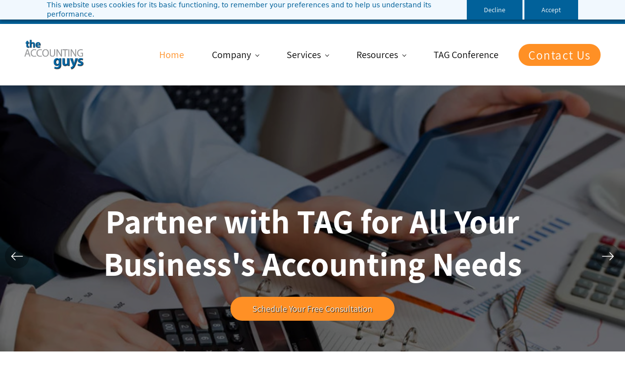

--- FILE ---
content_type: text/html;charset=UTF-8
request_url: https://www.theaccountingguys.com/
body_size: 29523
content:
<!doctype html><html lang="en-US" dir="ltr" data-nojs><head><title>Home | The Accounting Guys</title><meta name="viewport" content="width=device-width, initial-scale=1.0, shrink-to-fit=no"><meta http-equiv="Content-Type" content="text/html; charset=utf-8"/><meta name="generator" content="Zoho Sites 2.0, https://zoho.com/sites"/><link rel="icon" href="/favicon.png"/><link rel="canonical" href="https://www.theaccountingguys.com/"/><meta name="twitter:card" content="summary"><meta name="twitter:url" content="https://www.theaccountingguys.com/"><meta name="twitter:title" content="Home - The Accounting Guys"><meta property="og:type" content="website"><meta property="og:url" content="https://www.theaccountingguys.com/"><meta property="og:title" content="Home - The Accounting Guys"><link href="https://www.theaccountingguys.com/" rel="alternate" hreflang="x-default"><link href="/css/zsite-core.css" rel="preload" type="text/css" as="style"><link href="/css/zsite-core.css" rel="stylesheet" type="text/css"><link rel="preconnect" href="//img.zohostatic.com"><link rel="preconnect" href="//static.zohocdn.com"><link href="/template/e7df445d0b8d4e8991845aabe8d1810f/stylesheets/style.css" rel="preload" type="text/css" as="style"><link href="/template/e7df445d0b8d4e8991845aabe8d1810f/stylesheets/style.css" rel="stylesheet" type="text/css"><link href="/template/e7df445d0b8d4e8991845aabe8d1810f/stylesheets/sub-style.css" rel="preload" type="text/css" as="style"><link href="/template/e7df445d0b8d4e8991845aabe8d1810f/stylesheets/sub-style.css" rel="stylesheet" type="text/css"><link rel="preload" type="text/css" href="//webfonts.zoho.com/css?family=Averia Serif Libre:300,400,700/Work Sans:400,700/Assistant:400/Assistant:700,400/Lora/Raleway:100,300,700,400&amp;display=swap" as="style"><link rel="stylesheet" type="text/css" href="//webfonts.zoho.com/css?family=Averia Serif Libre:300,400,700/Work Sans:400,700/Assistant:400/Assistant:700,400/Lora/Raleway:100,300,700,400&amp;display=swap"><link href="/zs-customcss.css" rel="preload" type="text/css" as="style"><link href="/zs-customcss.css" rel="stylesheet" type="text/css"><script>document.documentElement.removeAttribute('data-nojs');</script><script>window.zs_content_format="0";window.zs_resource_url = "/";window.isDefaultLogo = "false";window.zs_site_resource_id = "1877640000000005008";window.zs_site_resource_path = "";</script><script>window.is_portal_site="false";</script><script src="/zs-lang_en_US.js" defer></script><script src="/js/zsite-core.js" defer></script><script src="/template/e7df445d0b8d4e8991845aabe8d1810f/js/header.js" defer></script><script src="/template/e7df445d0b8d4e8991845aabe8d1810f/js/eventhandler.js" defer></script><script src="/template/e7df445d0b8d4e8991845aabe8d1810f/js/megamenu.js" defer></script><script src="/template/e7df445d0b8d4e8991845aabe8d1810f/js/language-list.js" defer></script><script>window.zs_data_center="USA";</script><script>window.stand_alone_path="";</script><script>window.zs_rendering_mode="live";</script><script>window.is_social_share_enabled="true";</script><script src="https://zsites.nimbuspop.com/IDC/js/browser_compatibility.js" defer></script><script type="text/javascript"> var zpc_msgs={"cookie.manage.table.title4":"Expires In","cookie.manage.table.title3":"Type","cookie.text.necessary.desc":"These cookies are essential for this website to function and cannot be switched off.","cookie.text.functional.desc":"These cookies are used to remember your preferences you choose on this website.","cookie.text.manage.service.name":"Zoho Sites","cookie.manage.table.title2":"Purpose","cookie.text.manage.service.desc":"Online website builder with extensive customization options.","cookie.manage.table.title1":"Name","cookie.text.analytics.title":"Analytical","cookie.text.analytics.desc":"These cookies are used to measure this website's performance.","cookie.text.necessary.title":"Essential","cookie.text.functional.title":"Functional"};</script><script type="text/javascript" src="https://static.zohocdn.com/sites/cb/zcbanner.js"></script><script type="text/javascript">window._zcBan.set_config({"after_decline_msg_buttontext":"Okay, Close.","cookie_bar_enable":true,"cp_text":"This website uses cookies for its basic functioning, to remember your preferences and to help us understand its performance. ${policy_message}","after_decline_msg":false,"manage_btn_text":"Manage","manage_save_text":"Save","multi_page":false,"version":"1.1","f_privacy_btn":false,"f_revisit_consent":false,"after_decline_msg_text":"Declining cookies may affect the functions and user experience of this website. Please note that we use a cookie to remember your preference. You can also clear cookies and site data of this website from your browser settings","policy_msg":"You can learn more about how cookies are used by visiting the ${policy}","manage_message":"We have organised all the cookies used in this website under various categories. You may choose to accept or decline by using the toggle button in each of the following categories. Please note that we use a cookie to remember your preference. ${policy_message}","multi_site":true,"accept_btn_text":"Accept","cp_url_label":"Cookie Policy","decline_btn_text":"Decline","cp_url":"\/","manage_close_text":"Close","theme":"2","position":"2","manage_heading":"Manage preferences","f_manage_dialog":false,"f_decline_btn":true})</script><script>window.zs_resource_id = "1877640000000005009";window.zs_resource_type = "1";window.zs_resource_full_path = "/";window.zs_site_type = "0";window.zs_resource_contentstate = "3";window.zs_page_reviewer =  null;</script><script type="application/ld+json" id="schemagenerator">{"@context":"http:\/\/schema.org\/","@type":"Organization","url":"https:\/\/www.theaccountingguys.com","logo":"https:\/\/www.theaccountingguys.com\/Main .jpg"}</script><script async src='https://www.googletagmanager.com/gtag/js?id=G-CEP18X0PWL'></script><script>window.dataLayer = window.dataLayer || [];function gtag(){dataLayer.push(arguments);}gtag('js', new Date());gtag('config', 'G-CEP18X0PWL');</script><script> 
function openPopup(event, class_name) { 
  event.preventDefault(); 
  var target = $D.getByClass(class_name)[0]; 
  $D.removeClass(target, 'zp-hidden-md'); 
  $D.removeClass(target, 'zp-hidden-sm'); 
  $D.removeClass(target, 'zp-hidden-xs'); 
  var modalContainer = $D.getByClass("modal-content")[0]; 
  modalContainer.appendChild(target);

  var closeElement = document.createElement('span')
  closeElement.classList += 'close'
  closeElement.innerHTML= '&times;'
  modalContainer.appendChild(closeElement)

  var modal = document.getElementById("myModal"); 
  modal.style.display = "flex"; 
  var span = document.getElementsByClassName("close")[0]; 
  if (span) { 
    span.onclick = function() { 
      modal.style.display = "none"; 
    } 
  } 

  window.onclick = function(event) { 
    if (modal && event.target == modal) { 
      modal.style.display = "none"; 
      $D.addClass(target, 'zp-hidden-md'); 
      $D.addClass(target, 'zp-hidden-sm'); 
      $D.addClass(target, 'zp-hidden-xs'); 
    } 
  } 
} 
</script></head><body data-zs-home="false" data-zs-subsite="" data-zs-display-mode="default"><a href="#thememaincontent" class="theme-skip-to-needed-content">Skip to main content</a><div data-headercontainer="zptheme-data-headercontainer" class="zpheader-style-01 theme-pages-full-stretch theme-mobile-header-style-01" data-headercontainer="zptheme-data-headercontainer" data-zs-mobile-headerstyle="01" class="zpheader-style-01 theme-pages-full-stretch theme-mobile-header-style-01"><div class="theme-header-topbar zpdark-header-portion" data-dark-part-applied="true" data-theme-topbar="zptheme-topbar"><div class="zpcontainer"><div data-topbarinfo-position="zptheme-topbarinfo-position"><div class="theme-topbar-contact-info " data-contact-info="zptheme-contact-info"><ul data-contact-info-inner="zptheme-contact-info-inner"><li class="theme-topbar-info"><a title="Email address" href="mailto:info@theaccountingguys.com"><span class="theme-topbar-info-icon" data-zs-contact-mail-icon><svg viewBox="0 0 512 513.5" xmlns="http://www.w3.org/2000/svg" aria-hidden="true"><path d="M48 128h16 384 16v16 256 16h-16-384-16v-16-256-16z m69 32l139 92.5 139-92.5h-278z m-37 14v210h352v-210l-167 111.5-9 5.5-9-5.5z"/></svg></span><span class="theme-topbar-info-icon-text" data-zs-contact-mail-text>info@theaccountingguys.com</span></a></li><li class="theme-topbar-info"><a title="Phone Number" href="tel:3852001040"><span class="theme-topbar-info-icon" data-zs-contact-phone-icon><svg viewBox="0 0 512 513.5" xmlns="http://www.w3.org/2000/svg" aria-hidden="true"><path d="M138.5 48c8.376 0 16.6562 3.0244 23.5 8.5l1 0.5 0.5 0.5 64 66 1.5 1.5-0.5 0.5c14.1738 13.2119 13.9678 35.5322 0.5 49l-32 32c4.9189 11.2773 18.3291 40.0186 44.5 65 26.3584 25.1602 53.9316 39.4668 65.5 45l31.5-31.5 0.5-0.5c13.2793-13.2793 36.7207-13.2793 50 0l0.5 1 65 65c13.2793 13.2793 13.2793 36.2207 0 49.5l-49.5 49.5-0.5 0.5-0.5 0.5c-15.0107 12.8672-36.04 17.4863-55.5 11h-0.5c-37.5488-14.6934-113.509-48.0088-181.5-116-67.7266-67.7266-102.448-142.659-116-181.5-0.0352-0.0996 0.0342-0.4004 0-0.5-6.7031-18.4336-1.915-39.7383 13.5-54l-0.5-0.5 50-51.5 0.5-0.5 1-0.5c6.8438-5.4756 15.124-8.5 23.5-8.5z m0 32c-1.1719 0-2.3438 0.5752-3.5 1.5l-48.5 49.5-0.5 0.5-0.5 0.5c-5.6738 4.8633-7.4394 14.4932-5 21 12.1201 34.8467 45.1992 106.699 108.5 170 62.7842 62.7842 133.224 93.7607 169.5 108 9.3408 3.1133 17.1113 1.833 24.5-4.5l49-49c2.7207-2.7207 2.7207-1.7793 0-4.5l-65.5-65.5c-2.7207-2.7207-2.2793-2.7207-5 0l-40 40-7.5 7.5-10-4.5s-43.8311-18.5518-81-52.5l-3.5-3c-38.5947-36.8408-57-86-57-86l-3.5-10 7.5-7 40-40c1.9658-1.9658 0.874-3.6006 1-3.5l-0.5-0.5-1-1-64-65.5c-1.1563-0.9248-2.3281-1.5-3.5-1.5z"/></svg></span><span class="theme-topbar-info-icon-text" data-zs-contact-phone-text>3852001040</span></a></li></ul></div>
</div></div></div><div data-megamenu-content-container class="theme-header " data-header="zptheme-data-header" data-dark-part-applied="false" data-banner-base-header="theme-banner-base-header"><div class="zpcontainer"><div data-zs-branding class="theme-branding-info " data-theme-branding-info="zptheme-branding-info"><div data-zs-logo-container class="theme-logo-parent "><a href="/" title="Logo"><picture><img data-zs-logo src="/Main .jpg" alt="The Accounting Guys" style="height:62px;width:122.15px;"/></picture></a></div>
</div><div class="theme-navigation-and-icons"><div class="theme-menu-area" data-zp-nonresponsive-container="mymenu1"><div class="theme-menu " data-nav-menu-icon-width=15 data-nav-menu-icon-height=15 data-sub-menu-icon-height=15 data-sub-menu-icon-width=15 data-mega-menu-icon-width=15 data-mega-menu-icon-height=15 data-non-res-menu="zptheme-menu-non-res" data-zp-theme-menu="id: mymenu1 ;active: theme-menu-selected; maxitem:5;position: theme-sub-menu-position-change; orientation: horizontal; submenu: theme-sub-menu; moretext: More; nonresponsive-icon-el: theme-non-responsive-menu; responsive-icon-el: theme-responsive-menu; burger-close-icon: theme-close-icon; animate-open: theme-toggle-animate; animate-close: theme-toggle-animate-end;open-icon: theme-submenu-down-arrow; close-icon: theme-submenu-up-arrow; root-icon: theme-submenu-down-arrow; subtree-icon: theme-submenu-right-arrow;" role="navigation"><ul data-zs-menu-container><li><a href="/" target="_self"><span class="theme-menu-content "><span class="theme-menu-name" data-theme-menu-name="Home">Home</span></span></a></li><li><a href="/about-us" target="_self" data-theme-accessible-submenu aria-haspopup="true" aria-label="Company menu has sub menu" aria-expanded="false"><span class="theme-menu-content "><span class="theme-menu-name" data-theme-menu-name="Company">Company</span></span><span class="theme-sub-li-menu theme-non-responsive-menu theme-submenu-down-arrow"></span><span class="theme-sub-li-menu theme-responsive-menu theme-submenu-down-arrow"></span></a><ul class="theme-sub-menu" data-zs-submenu-container style="display:none;"><li><a href="/about-us" target="_self"><span class="theme-menu-content "><span class="theme-menu-name" data-theme-menu-name="About Us">About Us</span></span></a></li><li><a href="/meet-the-team" target="_self"><span class="theme-menu-content "><span class="theme-menu-name" data-theme-menu-name="Meet the Team">Meet the Team</span></span></a></li><li><a href="/careers" target="_self"><span class="theme-menu-content "><span class="theme-menu-name" data-theme-menu-name="Careers">Careers</span></span></a></li></ul></li><li><a href="/tagservices" target="_self" data-theme-accessible-submenu aria-haspopup="true" aria-label="Services menu has sub menu" aria-expanded="false"><span class="theme-menu-content "><span class="theme-menu-name" data-theme-menu-name="Services">Services</span></span><span class="theme-sub-li-menu theme-non-responsive-menu theme-submenu-down-arrow"></span><span class="theme-sub-li-menu theme-responsive-menu theme-submenu-down-arrow"></span></a><ul class="theme-sub-menu" data-zs-submenu-container style="display:none;"><li><a href="/accounting" target="_self" data-theme-accessible-submenu aria-haspopup="true" aria-label="Accounting menu has sub menu" aria-expanded="false"><span class="theme-menu-content "><span class="theme-menu-name" data-theme-menu-name="Accounting">Accounting</span></span><span class="theme-sub-li-menu theme-non-responsive-menu theme-submenu-right-arrow"></span><span class="theme-sub-li-menu theme-responsive-menu theme-submenu-down-arrow"></span></a><ul class="theme-sub-menu" data-zs-submenu-container style="display:none;"><li><a href="/accounting" target="_self"><span class="theme-menu-content "><span class="theme-menu-name" data-theme-menu-name="General">General</span></span></a></li><li><a href="/dealership-accounting" target="_self" data-theme-accessible-submenu aria-haspopup="true" aria-label="Dealership menu has sub menu" aria-expanded="false"><span class="theme-menu-content "><span class="theme-menu-name" data-theme-menu-name="Dealership">Dealership</span></span><span class="theme-sub-li-menu theme-non-responsive-menu theme-submenu-right-arrow"></span><span class="theme-sub-li-menu theme-responsive-menu theme-submenu-down-arrow"></span></a><ul class="theme-sub-menu" data-zs-submenu-container style="display:none;"><li><a href="/marine" target="_self"><span class="theme-menu-content "><span class="theme-menu-name" data-theme-menu-name="Marine">Marine</span></span></a></li><li><a href="/powersports" target="_self"><span class="theme-menu-content "><span class="theme-menu-name" data-theme-menu-name="Powersports">Powersports</span></span></a></li><li><a href="/rv" target="_self"><span class="theme-menu-content "><span class="theme-menu-name" data-theme-menu-name="RV">RV</span></span></a></li><li><a href="/golf-car" target="_self"><span class="theme-menu-content "><span class="theme-menu-name" data-theme-menu-name="Golf Car">Golf Car</span></span></a></li><li><a href="/trailer" target="_self"><span class="theme-menu-content "><span class="theme-menu-name" data-theme-menu-name="Trailer">Trailer</span></span></a></li><li><a href="/OPE" target="_self"><span class="theme-menu-content "><span class="theme-menu-name" data-theme-menu-name="Outdoor Power Equipment">Outdoor Power Equipment</span></span></a></li><li><a href="/FA" target="_self"><span class="theme-menu-content "><span class="theme-menu-name" data-theme-menu-name="Farm and Agriculture">Farm and Agriculture</span></span></a></li></ul></li><li><a href="/bam-accounting" target="_self"><span class="theme-menu-content "><span class="theme-menu-name" data-theme-menu-name="Bricks and Minifigs">Bricks and Minifigs</span></span></a></li></ul></li><li><a href="/empowerreports" target="_self"><span class="theme-menu-content "><span class="theme-menu-name" data-theme-menu-name="EmpowerReports">EmpowerReports</span></span></a></li><li><a href="/tax-managment" target="_self"><span class="theme-menu-content "><span class="theme-menu-name" data-theme-menu-name="Tax Management">Tax Management</span></span></a></li><li><a href="/payroll" target="_self"><span class="theme-menu-content "><span class="theme-menu-name" data-theme-menu-name="Payroll">Payroll</span></span></a></li><li><a href="/quickbooks" target="_self"><span class="theme-menu-content "><span class="theme-menu-name" data-theme-menu-name="QuickBooks">QuickBooks</span></span></a></li><li><a href="/bookkeeping" target="_self"><span class="theme-menu-content "><span class="theme-menu-name" data-theme-menu-name="Bookkeeping">Bookkeeping</span></span></a></li></ul></li><li><a href="/blogs" target="_self" data-theme-accessible-submenu aria-haspopup="true" aria-label="Resources menu has sub menu" aria-expanded="false"><span class="theme-menu-content "><span class="theme-menu-name" data-theme-menu-name="Resources">Resources</span></span><span class="theme-sub-li-menu theme-non-responsive-menu theme-submenu-down-arrow"></span><span class="theme-sub-li-menu theme-responsive-menu theme-submenu-down-arrow"></span></a><ul class="theme-sub-menu" data-zs-submenu-container style="display:none;"><li><a href="/blogs" target="_self"><span class="theme-menu-content "><span class="theme-menu-name" data-theme-menu-name="Blog">Blog</span></span></a></li><li><a href="/events-calendar" target="_self"><span class="theme-menu-content "><span class="theme-menu-name" data-theme-menu-name="Event Calendar">Event Calendar</span></span></a></li></ul></li><li data-zp-more-menu="mymenu1"><a href="javascript:;" target="_self" data-theme-accessible-submenu aria-haspopup="true" aria-label="More menu has sub menu" aria-expanded="false"><span class="theme-menu-content "><span class="theme-menu-name" data-theme-menu-name="More">More</span></span><span class="theme-sub-li-menu theme-non-responsive-menu theme-submenu-down-arrow"></span><span class="theme-sub-li-menu theme-responsive-menu theme-submenu-down-arrow"></span></a><ul class="theme-sub-menu" data-zs-submenu-container style="display:none;"><li><a href="https://theaccountingguys.zohobackstage.com/TAGDealerConference#/" target="_blank"><span class="theme-menu-content "><span class="theme-menu-name" data-theme-menu-name="TAG Conference">TAG Conference</span></span></a></li><li class="menu-highlight-primary"><a href="/contact" target="_self"><span class="theme-menu-content "><span class="theme-menu-name" data-theme-menu-name="Contact Us">Contact Us</span></span></a></li></ul></li></ul><div data-zp-submenu-icon="mymenu1" style="display:none;"><span class="theme-sub-li-menu theme-non-responsive-menu"></span><span class="theme-sub-li-menu theme-responsive-menu theme-submenu-down-arrow"></span></div>
</div></div></div></div><div data-zs-responsive-menu-area class="theme-responsive-menu-area theme-navigation-and-icons zpcontainer"><div class="theme-responsive-menu-container" data-zp-burger-clickable-area="mymenu1"><span class="theme-burger-icon" data-zp-theme-burger-icon="mymenu1"></span></div>
<div class="theme-responsive-menu theme-menu-area" data-zp-responsive-container="mymenu1"></div>
</div></div></div><div data-themebanner="zptheme-banner" class="theme-banner theme-pages-full-stretch"><div class="zpcontent-container hero-container "><div data-element-id="elm_EHUwYGJhRsm_9h2b05Ph5Q" class="zphero " data-transition="slide_left" data-full-screen="" data-slider-interval="5000" data-zs-autoslide="true" data-zs-customheight="true" data-zs-height="700" data-zs-mobile-customheight="false" data-zs-mobile-height="529" data-zs-tablet-customheight="false" data-zs-tablet-height="529" data-element-type="hero" data-zs-slider="slide: zphero-slide; slides-cont: zphero-slides; content-cont : zphero-slider-container;slide-pause-btn:zsslider-pause-btn;slide-play-btn:zsslider-play-btn;" data-zsslider-controller="01" data-zsslider-arrow="01" data-zsslider-arrow-bg="01"><style type="text/css"> [data-element-id="elm_EHUwYGJhRsm_9h2b05Ph5Q"].zphero{ min-height: 700px; } @media (max-width: 768px) { [data-element-id="elm_EHUwYGJhRsm_9h2b05Ph5Q"].zphero{ min-height: 529px; } } @media (max-width: 460px) { [data-element-id="elm_EHUwYGJhRsm_9h2b05Ph5Q"].zphero{ min-height: 529px; } } </style><ul class="zphero-slides" data-currentslide-index="0"><li data-element-id="elm_ltsCik6RbqE6TCpXk3p8tw" data-slide-name="Partner" data-element-type="heroslide" class="zphero-slide zpdark-section zpdark-section-bg curslide "><style type="text/css"></style><div data-tablet-image="" data-mobile-image="" class="zpslider-img zpbackground-size-cover zpbackground-position-center-center zpbackground-repeat-no zpbackground-attachment-scroll" style="background-image:linear-gradient(to bottom, rgba(0, 0, 0, 0.55), rgba(0, 0, 0, 0.55)), url(/Dollarphotoclub_71491944.webp);"></div>
<div class="zphero-slider-container zshero-banner-style-03 "><div class="zpcontainer"><div data-element-id="elm_8m9qCbDEGoLmvuwpHn8mEg" data-element-type="row" class="zprow zprow-container zpalign-items-flex-start zpjustify-content-center " data-equal-column="false"><style type="text/css"></style><div data-element-id="elm_bMivxZk_CN9uLZ-J50X2_g" data-element-type="column" class="zpelem-col zpcol-12 zpcol-md-10 zpcol-sm-12 zpalign-self-center zpdefault-section zpdefault-section-bg "><style type="text/css"></style><div data-element-id="elm_R2OncBGDr_xM71_MbJ2cxw" data-element-type="heading" class="zpelement zpelem-heading "><style> [data-element-id="elm_R2OncBGDr_xM71_MbJ2cxw"] h2.zpheading{ line-height:80px; } @media (max-width: 767px) { [data-element-id="elm_R2OncBGDr_xM71_MbJ2cxw"] h2.zpheading{ line-height:70px; } } </style><h2
 class="zpheading zpheading-style-none zpheading-align-center zpheading-align-mobile-center zpheading-align-tablet-center " data-editor="true"><font face="Assistant, sans-serif"><span style="font-size:68px;">Partner with TAG for All Your Business's Accounting Needs</span></font></h2></div>
<div data-element-id="elm_Su5Qqum_9oNTW8Z7nAXOLw" data-element-type="button" class="zpelement zpelem-button " data-animation-name="slideInUp"><style> [data-element-id="elm_Su5Qqum_9oNTW8Z7nAXOLw"].zpelem-button{ color:#FFFFFF ; } </style><div class="zpbutton-container zpbutton-align-center zpbutton-align-mobile-center zpbutton-align-tablet-center"><style type="text/css"> [data-element-id="elm_Su5Qqum_9oNTW8Z7nAXOLw"] .zpbutton.zpbutton-type-primary:hover{ background-color: #3498DB !important; } [data-element-id="elm_Su5Qqum_9oNTW8Z7nAXOLw"] .zpbutton.zpbutton-type-primary{ background-color:#FF9025 !important; color:#FFFFFF !important; text-shadow:1px 1px 1px #000000; } </style><a class="zpbutton-wrapper zpbutton zpbutton-type-primary zpbutton-size-lg zpbutton-style-oval " href="/contact" target="_blank"><span class="zpbutton-content">Schedule Your Free Consultation</span></a></div>
</div></div></div></div></div></li><li data-element-id="elm_sVnR77YuUtqqjRfQWhgFgQ" data-slide-name="EmpowerReports" data-element-type="heroslide" class="zphero-slide zpdark-section zpdark-section-bg "><style type="text/css"></style><div data-tablet-image="" data-mobile-image="" class="zpslider-img zpbackground-size-cover zpbackground-position-center-center zpbackground-repeat-no zpbackground-attachment-scroll" style="background-image:linear-gradient(to bottom, rgba(0, 0, 0, 0.55), rgba(0, 0, 0, 0.55)), url(/AdobeStock_204714037.webp);"></div>
<div class="zphero-slider-container zshero-banner-style-03 "><div class="zpcontainer"><div data-element-id="elm_hMoeu4XK5lgcgWEFOZ2qiw" data-element-type="row" class="zprow zprow-container zpalign-items-flex-start zpjustify-content-center " data-equal-column="false"><style type="text/css"></style><div data-element-id="elm_9W9phPGUOSRqvAAYOX4XUQ" data-element-type="column" class="zpelem-col zpcol-12 zpcol-md-10 zpcol-sm-12 zpalign-self-center zpdefault-section zpdefault-section-bg "><style type="text/css"></style><div data-element-id="elm_7k2NRAKBCQNrVmh386bhAg" data-element-type="heading" class="zpelement zpelem-heading "><style> [data-element-id="elm_7k2NRAKBCQNrVmh386bhAg"] h2.zpheading{ line-height:80px; } @media (max-width: 767px) { [data-element-id="elm_7k2NRAKBCQNrVmh386bhAg"] h2.zpheading{ line-height:70px; } } </style><h2
 class="zpheading zpheading-style-none zpheading-align-center zpheading-align-mobile-center zpheading-align-tablet-center " data-editor="true"><font face="Assistant, sans-serif"><span style="font-size:68px;"><span><span><span><span>EmpowerReports: Controller-level insights, simplified.</span></span></span></span></span></font></h2></div>
<div data-element-id="elm_Ubskapy9d9IqaW2eEth0oQ" data-element-type="button" class="zpelement zpelem-button " data-animation-name="slideInUp"><style> [data-element-id="elm_Ubskapy9d9IqaW2eEth0oQ"].zpelem-button{ color:#FFFFFF ; } </style><div class="zpbutton-container zpbutton-align-center zpbutton-align-mobile-center zpbutton-align-tablet-center"><style type="text/css"> [data-element-id="elm_Ubskapy9d9IqaW2eEth0oQ"] .zpbutton.zpbutton-type-primary:hover{ background-color: #3498DB !important; } [data-element-id="elm_Ubskapy9d9IqaW2eEth0oQ"] .zpbutton.zpbutton-type-primary{ background-color:#FF9025 !important; color:#FFFFFF !important; text-shadow:1px 1px 1px #000000; } </style><a class="zpbutton-wrapper zpbutton zpbutton-type-primary zpbutton-size-lg zpbutton-style-oval " href="/contact" target="_blank"><span class="zpbutton-content">Get Your Free Trial</span></a></div>
</div></div></div></div></div></li><li data-element-id="elm_OUW_Bs2ADsjBFOjf5kKPng" data-slide-name="System" data-element-type="heroslide" class="zphero-slide zpdark-section zpdark-section-bg "><style type="text/css"></style><div data-tablet-image="" data-mobile-image="" class="zpslider-img zpbackground-size-cover zpbackground-position-center-center zpbackground-repeat-no zpbackground-attachment-scroll" style="background-image:linear-gradient(to bottom, rgba(0, 0, 0, 0.55), rgba(0, 0, 0, 0.55)), url(/Team_help.png);"></div>
<div class="zphero-slider-container zshero-banner-style-03 "><div class="zpcontainer"><div data-element-id="elm_1gAs5lEnQrgCZoroZJe4Yw" data-element-type="row" class="zprow zprow-container zpalign-items-flex-start zpjustify-content-center " data-equal-column="false"><style type="text/css"></style><div data-element-id="elm_S4glVIULggNnT0cvyWTmiw" data-element-type="column" class="zpelem-col zpcol-12 zpcol-md-10 zpcol-sm-12 zpalign-self-center zpdefault-section zpdefault-section-bg "><style type="text/css"></style><div data-element-id="elm_5NFGSrR0ly27IT3n82x9Ig" data-element-type="heading" class="zpelement zpelem-heading "><style> [data-element-id="elm_5NFGSrR0ly27IT3n82x9Ig"] h2.zpheading{ line-height:80px; } @media (max-width: 767px) { [data-element-id="elm_5NFGSrR0ly27IT3n82x9Ig"] h2.zpheading{ line-height:70px; } } </style><h2
 class="zpheading zpheading-style-none zpheading-align-center zpheading-align-mobile-center zpheading-align-tablet-center " data-editor="true"><font face="Assistant, sans-serif"><span style="font-size:68px;"><span><span><span><span><span><span><span style="font-weight:700;">We Know Your Systems</span></span></span></span></span></span></span></span></font></h2></div>
<div data-element-id="elm_vZB1XbzQ_tv75AlBwrbobw" data-element-type="text" class="zpelement zpelem-text "><style> [data-element-id="elm_vZB1XbzQ_tv75AlBwrbobw"].zpelem-text { font-size:24px; margin-block-start:6px; } [data-element-id="elm_vZB1XbzQ_tv75AlBwrbobw"].zpelem-text :is(h1,h2,h3,h4,h5,h6){ font-size:24px; } </style><div class="zptext zptext-align-center zptext-align-mobile-left zptext-align-tablet-left " data-editor="true"><p><strong>We work inside your systems — Lightspeed, QuickBooks, DMS tools — so you get full-service support from the numbers up.</strong></p></div>
</div></div></div></div></div></li></ul><div class="zsslider-arrows-container zsslider-arrow-bg-02 zsslider-arrow-type-02"><div class="zsslider-arrow-left" tabindex="0" role="button" aria-label="Previous"><svg aria-hidden="true" class="svg-icon-24px"><use xmlns:xlink="http://www.w3.org/1999/xlink" xlink:href="#zs-arrow-left-style02"></use></svg></div>
<div class="zsslider-arrow-right" tabindex="0" role="button" aria-label="Next"><svg aria-hidden="true" class="svg-icon-24px"><use xmlns:xlink="http://www.w3.org/1999/xlink" xlink:href="#zs-arrow-right-style02"></use></svg></div>
</div><div class="zsslider-controller-container zsslider-controller-type-01 "><svg class="zsslider-pause-btn" tabindex="0" role="button" aria-label="Pause"><use xmlns:xlink="http://www.w3.org/1999/xlink" xlink:href="#zsslider-pause-btn"></use></svg><svg class="zsslider-play-btn" tabindex="0" role="button" aria-label="Play"><use xmlns:xlink="http://www.w3.org/1999/xlink" xlink:href="#zsslider-play-btn"></use></svg><div class="zsslider-controller zsslider-controller-active"></div>
<div class="zsslider-controller "></div><div class="zsslider-controller "></div></div>
<svg aria-hidden="true" xmlns="http://www.w3.org/2000/svg" style="display:none;"><symbol viewBox="0 0 14 14" id="zsslider-pause-btn"><path d="M3.85.53C3.6.5 3.34.5 3.07.5 1.68.5.95 1.09.95 2.18V12c.03.74.56 1.32 1.44 1.44.53.07 1.11.07 1.64 0 .9-.13 1.42-.72 1.42-1.5V2.07c0-.09 0-.18-.03-.28-.1-.66-.75-1.17-1.59-1.26h.01ZM11.43.53C11.18.5 10.92.5 10.65.5c-1.39 0-2.12.59-2.12 1.68V12c.03.74.56 1.32 1.44 1.44.53.07 1.11.07 1.64 0 .9-.13 1.42-.72 1.42-1.5V2.07c0-.09 0-.18-.03-.28-.1-.66-.75-1.17-1.59-1.26h.01Z"/></symbol><symbol viewBox="0 0 14 14" id="zsslider-play-btn"><path d="M.59 7.02C.57 5.33.57 3.63.51 1.94.45.63 1.72-.17 2.9.45c3.2 1.68 6.42 3.32 9.64 4.96.59.3.95.76.96 1.43 0 .66-.34 1.11-.91 1.43-3.18 1.75-6.35 3.5-9.52 5.25-1.2.66-2.39-.04-2.41-1.41C.63 10.42.61 8.72.59 7.03Z"/></symbol><symbol viewBox="0 0 512 512" id="zs-arrow-left-style01"><g><path d="M118.6,230.7L338.7,10.5c14-14,36.7-14,50.7,0c14,14,14,36.7,0,50.7L194.6,256l194.8,194.8c14,14,14,36.7,0,50.7 c-14,14-36.7,14-50.7,0L118.6,281.3c-7-7-10.5-16.2-10.5-25.3C108.1,246.8,111.6,237.7,118.6,230.7z"></path></g></symbol><symbol viewBox="0 0 32 32" id="zs-arrow-left-style02"><path id="arrow-left-style2-Arrow_Forward" d="M0,16c0,0.3,0.1,0.5,0.3,0.7l9.9,10c0.4,0.4,1,0.4,1.4,0c0.4-0.4,0.4-1,0-1.4L3.4,17H31 c0.6,0,1-0.5,1-1s-0.4-1-1-1H3.4l8.2-8.3c0.4-0.4,0.4-1,0-1.4c-0.4-0.4-1-0.4-1.4,0l-9.9,10C0.1,15.5,0,15.7,0,16z"></path></symbol><symbol viewBox="0 0 512 512" id="zs-arrow-left-style03"><g><path d="M86,256l193.7,193.6c13.9,13.9,13.9,36.5,0,50.4c-13.9,13.9-36.5,13.9-50.4,0L10.4,281.2C3.5,274.2,0,265.1,0,256 c0-9.1,3.5-18.2,10.4-25.2L229.3,12C243.2-2,265.8-2,279.7,12c13.9,13.9,13.9,36.5,0,50.4L86,256z M501.6,62.4 c13.9-13.9,13.9-36.5,0-50.4C487.6-2,465.1-2,451.2,12L232.3,230.8c-7,7-10.4,16.1-10.4,25.2c0,9.1,3.5,18.2,10.4,25.2l218.9,218.9 c13.9,13.9,36.5,13.9,50.4,0c13.9-13.9,13.9-36.5,0-50.4L307.9,256L501.6,62.4z"></path></g></symbol><symbol viewBox="0 0 512 512" id="zs-arrow-left-style04"><g><g id="arrow-left-style4-arrow-drop-up"><polygon points="384,512 128,256 384,0 		"></polygon></g></g></symbol><symbol viewBox="0 0 512 512" id="zs-arrow-right-style01"><g><path d="M390.4,281.3L170.3,501.5c-14,14-36.7,14-50.7,0c-14-14-14-36.7,0-50.7L314.4,256L119.6,61.2c-14-14-14-36.7,0-50.7 c14-14,36.7-14,50.7,0l220.2,220.1c7,7,10.5,16.2,10.5,25.3C400.9,265.2,397.4,274.3,390.4,281.3z"></path></g></symbol><symbol viewBox="0 0 32 32" id="zs-arrow-right-style02"><path id="arrow-right-style2-Arrow_Forward" d="M32,16c0-0.3-0.1-0.5-0.3-0.7l-9.9-10c-0.4-0.4-1-0.4-1.4,0c-0.4,0.4-0.4,1,0,1.4 l8.2,8.3H1c-0.6,0-1,0.5-1,1s0.4,1,1,1h27.6l-8.2,8.3c-0.4,0.4-0.4,1,0,1.4c0.4,0.4,1,0.4,1.4,0l9.9-10C31.9,16.5,32,16.3,32,16z"></path></symbol><symbol viewBox="0 0 512 512" id="zs-arrow-right-style03"><g><path d="M426,256L232.3,62.4c-13.9-13.9-13.9-36.5,0-50.4c13.9-13.9,36.5-13.9,50.4,0l218.9,218.9c7,7,10.4,16.1,10.4,25.2 c0,9.1-3.5,18.2-10.4,25.2L282.7,500c-13.9,13.9-36.5,13.9-50.4,0c-13.9-13.9-13.9-36.5,0-50.4L426,256z M10.4,449.6 c-13.9,13.9-13.9,36.5,0,50.4c13.9,13.9,36.5,13.9,50.4,0l218.9-218.9c7-7,10.4-16.1,10.4-25.2c0-9.1-3.5-18.2-10.4-25.2L60.8,11.9 C46.9-2,24.4-2,10.4,11.9c-13.9,13.9-13.9,36.5,0,50.4L204.1,256L10.4,449.6z"></path></g></symbol><symbol viewBox="0 0 512 512" id="zs-arrow-right-style04"><g><g id="arrow-right-style4-arrow-drop-up"><polygon points="128,0 384,256 128,512 		"></polygon></g></g></symbol></svg></div>
</div></div><div data-theme-content-container="theme-content-container" class="theme-content-area theme-pages-full-stretch"><div class="theme-content-container"><div class="theme-content-area-inner"><div class="zpcontent-container page-container "><div data-element-id="elm_tNKGuJABflpBhCqGcebhWA" data-element-type="section" class="zpsection zpdefault-section zpdefault-section-bg "><style type="text/css"> @media (max-width: 767px) { [data-element-id="elm_tNKGuJABflpBhCqGcebhWA"].zpsection{ padding-block-end:1px; } } </style><div class="zpcontainer-fluid zpcont-full-stretch"><div data-element-id="elm_mwaRl3UqkWKr6pzPp-zk-w" data-element-type="row" class="zprow zprow-container zpalign-items-flex-start zpjustify-content-flex-start " data-equal-column="false"><style type="text/css"></style><div data-element-id="elm_mBGy-tSQvM-5C_3XcR8x-g" data-element-type="column" class="zpelem-col zpcol-12 zpcol-md-12 zpcol-sm-12 zpalign-self- zpdefault-section zpdefault-section-bg "><style type="text/css"></style><div data-element-id="elm_XgmxS-Wcw4VWLXl3_i7xvg" data-element-type="heading" class="zpelement zpelem-heading "><style> [data-element-id="elm_XgmxS-Wcw4VWLXl3_i7xvg"].zpelem-heading { margin-block-start:-18px; } </style><h2
 class="zpheading zpheading-style-type1 zpheading-align-center zpheading-align-mobile-center zpheading-align-tablet-center " data-editor="true"><span style="font-size:36px;">Software We Work With</span><br/></h2></div>
<div class="zpelement zpelem-carousel " data-element-id="elm_nxxHLLrSDbR9r2VUq8Ki0Q" data-element-type="carousel" data-currentslide-index="0" data-transition="slide_left" data-slider-interval="5000" data-zs-autoslide="true" data-zs-slidepause-option="false" data-zs-slider="min-height-el: zpcarousel-content-container;arrow-cont: zpcarousel-arrows-container; active-controller: zpcarousel-controller-active; controller-cont: zpcarousel-controller-container; controller: zpcarousel-controller; right-arrow: zpcarousel-arrow-right; left-arrow: zpcarousel-arrow-left;active-slide:zpcarousel-content-active; slide: zpcarousel-content; slides-cont: zpcarousel-content-container;content-cont : zpcarousel-content-inner; background: false;slide-pause-btn:zpcarousel-pause-btn;slide-play-btn:zpcarousel-play-btn;"><div class="zpcarousel-container zpcarousel-style-01"><style></style><div class="zpcarousel-content-container"><div class="zpelement zpcarousel-content " data-element-type="carouselslide" data-element-id="elm_ftzcqJJmZ29fTnh0K6IgMw" data-slide-name="Slide 1"><div class="zpcarousel-content-inner"><div data-element-id="elm_XINmZwlL3YxluUMGWkKlVg" data-element-type="row" class="zprow zprow-container zprow-equalCol zpcol-justify-content-center zpjustify-content-center " data-animation-name="fadeInUp" data-equal-column="true"><style type="text/css"> @media (max-width: 767px) { [data-element-id="elm_XINmZwlL3YxluUMGWkKlVg"].zprow{ margin-block-start:-85px; } } </style><div data-element-id="elm_0oIwfzYpUD_c2Ubr4WGr9A" data-element-type="column" class="zpelem-col zpcol-12 zpcol-md-2 zpcol-sm-12 zpalign-self- zpdefault-section zpdefault-section-bg "><style type="text/css"></style></div>
<div data-element-id="elm_xStZEDkDhzEf3OyWemRWCw" data-element-type="column" class="zpelem-col zpcol-12 zpcol-md-2 zpcol-sm-12 zpalign-self- zpdefault-section zpdefault-section-bg "><style type="text/css"></style><div data-element-id="elm_S84rTihCEJnfRewzPY3cJA" data-element-type="image" class="zpelement zpelem-image "><style> @media (min-width: 992px) { [data-element-id="elm_S84rTihCEJnfRewzPY3cJA"] .zpimage-container figure img { width: 182px ; height: 86.45px ; } } @media (max-width: 767px) { [data-element-id="elm_S84rTihCEJnfRewzPY3cJA"] .zpimage-container figure img { width:215px !important ; height:102px !important ; } } [data-element-id="elm_S84rTihCEJnfRewzPY3cJA"].zpelem-image { margin-block-start:27px; } </style><div data-caption-color="" data-size-tablet="" data-size-mobile="" data-align="center" data-tablet-image-separate="false" data-mobile-image-separate="false" class="zpimage-container zpimage-align-center zpimage-tablet-align-center zpimage-mobile-align-center zpimage-size-fit zpimage-tablet-fallback-original zpimage-mobile-fallback-custom hb-lightbox " data-lightbox-options="
                type:fullscreen,
                theme:dark"><figure role="none" class="zpimage-data-ref"><span class="zpimage-anchor" role="link" tabindex="0" aria-label="Open Lightbox" style="cursor:pointer;"><picture><img class="zpimage zpimage-style-none zpimage-space-none " src="/optimized_Lightspeed_Logo-526x250_1_200x95.png" width="215" height="102" size="fit" data-lightbox="true"/></picture></span></figure></div>
</div></div><div data-element-id="elm_z--ePsWPqprTwbgJOHWbDw" data-element-type="column" class="zpelem-col zpcol-12 zpcol-md-2 zpcol-sm-12 zpalign-self- zpdefault-section zpdefault-section-bg "><style type="text/css"></style><div data-element-id="elm_kObZtV92WUEwHcEaJTn0SQ" data-element-type="image" class="zpelement zpelem-image "><style> @media (min-width: 992px) { [data-element-id="elm_kObZtV92WUEwHcEaJTn0SQ"] .zpimage-container figure img { width: 193px !important ; height: 82px !important ; } } @media (max-width: 991px) and (min-width: 768px) { [data-element-id="elm_kObZtV92WUEwHcEaJTn0SQ"] .zpimage-container figure img { width:179px !important ; height:76px !important ; } } @media (max-width: 767px) { [data-element-id="elm_kObZtV92WUEwHcEaJTn0SQ"] .zpimage-container figure img { width:131.96px !important ; height:56px !important ; } } [data-element-id="elm_kObZtV92WUEwHcEaJTn0SQ"].zpelem-image { margin-block-start:14px; } @media all and (min-width: 768px) and (max-width:991px){ [data-element-id="elm_kObZtV92WUEwHcEaJTn0SQ"].zpelem-image { margin-block-start:31px; } } </style><div data-caption-color="" data-size-tablet="" data-size-mobile="" data-align="center" data-tablet-image-separate="false" data-mobile-image-separate="false" class="zpimage-container zpimage-align-center zpimage-tablet-align-center zpimage-mobile-align-center zpimage-size-custom zpimage-tablet-fallback-custom zpimage-mobile-fallback-custom hb-lightbox " data-lightbox-options="
                type:fullscreen,
                theme:dark"><figure role="none" class="zpimage-data-ref"><span class="zpimage-anchor" role="link" tabindex="0" aria-label="Open Lightbox" style="cursor:pointer;"><picture><img class="zpimage zpimage-style-none zpimage-space-none " src="/optimized_imgbin_dx1-logo-marketing-business-sales-png_200x85.png" width="131.96" height="56" size="custom" data-lightbox="true"/></picture></span></figure></div>
</div></div><div data-element-id="elm_Ny0PUUqU0Ql9NMyaOgIobw" data-element-type="column" class="zpelem-col zpcol-12 zpcol-md-2 zpcol-sm-12 zpalign-self- zpdefault-section zpdefault-section-bg "><style type="text/css"></style><div data-element-id="elm__DO2r4m1BKd43Ms5DF7lsQ" data-element-type="image" class="zpelement zpelem-image "><style> @media (min-width: 992px) { [data-element-id="elm__DO2r4m1BKd43Ms5DF7lsQ"] .zpimage-container figure img { width: 200px ; height: 119.47px ; } } @media (max-width: 767px) { [data-element-id="elm__DO2r4m1BKd43Ms5DF7lsQ"] .zpimage-container figure img { width:199px ; height:119.00px ; } } [data-element-id="elm__DO2r4m1BKd43Ms5DF7lsQ"].zpelem-image { margin-block-start:4px; } @media (max-width: 767px) { [data-element-id="elm__DO2r4m1BKd43Ms5DF7lsQ"].zpelem-image { margin-block-start:35px; } } @media all and (min-width: 768px) and (max-width:991px){ [data-element-id="elm__DO2r4m1BKd43Ms5DF7lsQ"].zpelem-image { margin-block-start:54px; } } </style><div data-caption-color="" data-size-tablet="" data-size-mobile="" data-align="center" data-tablet-image-separate="false" data-mobile-image-separate="false" class="zpimage-container zpimage-align-center zpimage-tablet-align-center zpimage-mobile-align-center zpimage-size-small zpimage-tablet-fallback-original zpimage-mobile-fallback-large hb-lightbox " data-lightbox-options="
                type:fullscreen,
                theme:dark"><figure role="none" class="zpimage-data-ref"><span class="zpimage-anchor" role="link" tabindex="0" aria-label="Open Lightbox" style="cursor:pointer;"><picture><img class="zpimage zpimage-style-none zpimage-space-none " src="/optimized_ZiiDMS-Logo-375x224px-375x224_1_200x119.png" width="199" height="119.00" size="small" data-lightbox="true"/></picture></span></figure></div>
</div></div><div data-element-id="elm_kISZWR3RV6OOpXF1-rf3dA" data-element-type="column" class="zpelem-col zpcol-12 zpcol-md-2 zpcol-sm-12 zpalign-self- zpdefault-section zpdefault-section-bg "><style type="text/css"></style><div data-element-id="elm_SRt-DcwD8sHAOD4dFMYmIA" data-element-type="image" class="zpelement zpelem-image "><style> @media (min-width: 992px) { [data-element-id="elm_SRt-DcwD8sHAOD4dFMYmIA"] .zpimage-container figure img { width: 182px ; height: 102.43px ; } } @media (max-width: 991px) and (min-width: 768px) { [data-element-id="elm_SRt-DcwD8sHAOD4dFMYmIA"] .zpimage-container figure img { width:308px !important ; height:173px !important ; } } @media (max-width: 767px) { [data-element-id="elm_SRt-DcwD8sHAOD4dFMYmIA"] .zpimage-container figure img { width:231px !important ; height:130px !important ; } } @media all and (min-width: 768px) and (max-width:991px){ [data-element-id="elm_SRt-DcwD8sHAOD4dFMYmIA"].zpelem-image { margin-block-start:1px; } } </style><div data-caption-color="" data-size-tablet="" data-size-mobile="" data-align="center" data-tablet-image-separate="false" data-mobile-image-separate="false" class="zpimage-container zpimage-align-center zpimage-tablet-align-center zpimage-mobile-align-center zpimage-size-fit zpimage-tablet-fallback-custom zpimage-mobile-fallback-custom hb-lightbox " data-lightbox-options="
                type:fullscreen,
                theme:dark"><figure role="none" class="zpimage-data-ref"><span class="zpimage-anchor" role="link" tabindex="0" aria-label="Open Lightbox" style="cursor:pointer;"><picture><img class="zpimage zpimage-style-none zpimage-space-none " src="/optimized_Quickbooks-Logo_200x112.png" width="231" height="130" size="fit" data-lightbox="true"/></picture></span></figure></div>
</div></div><div data-element-id="elm_q7448l_k6Ru60YkbeVYHhQ" data-element-type="column" class="zpelem-col zpcol-12 zpcol-md-2 zpcol-sm-12 zpalign-self- zpdefault-section zpdefault-section-bg "><style type="text/css"></style></div>
</div></div></div></div><div class="zpcarousel-arrows-container zpcarousel-arrow-type-01" data-arrow-style="2"><div class="zpcarousel-arrow-left" tabindex="0" role="button" aria-label="Previous"><svg aria-hidden="true" viewBox="0 0 32 32" xmlns="http://www.w3.org/2000/svg" class="svg-icon-18px"><path d="M0,16c0,0.3,0.1,0.5,0.3,0.7l9.9,10c0.4,0.4,1,0.4,1.4,0c0.4-0.4,0.4-1,0-1.4L3.4,17H31 c0.6,0,1-0.5,1-1s-0.4-1-1-1H3.4l8.2-8.3c0.4-0.4,0.4-1,0-1.4c-0.4-0.4-1-0.4-1.4,0l-9.9,10C0.1,15.5,0,15.7,0,16z"></path></svg></div>
<div class="zpcarousel-arrow-right" tabindex="0" role="button" aria-label="Next"><svg aria-hidden="true" viewBox="0 0 32 32" xmlns="http://www.w3.org/2000/svg" class="svg-icon-18px"><path id="arrow-right-style2-Arrow_Forward" d="M32,16c0-0.3-0.1-0.5-0.3-0.7l-9.9-10c-0.4-0.4-1-0.4-1.4,0c-0.4,0.4-0.4,1,0,1.4 l8.2,8.3H1c-0.6,0-1,0.5-1,1s0.4,1,1,1h27.6l-8.2,8.3c-0.4,0.4-0.4,1,0,1.4c0.4,0.4,1,0.4,1.4,0l9.9-10C31.9,16.5,32,16.3,32,16z"></path></svg></div>
</div><div class="zpcarousel-controller-container zpcarousel-controller-type-01"><svg class="zpcarousel-pause-btn" tabindex="0" role="button" aria-label="Pause" xmlns="http://www.w3.org/2000/svg" viewBox="0 0 14 14"><path d="M3.85.53C3.6.5 3.34.5 3.07.5 1.68.5.95 1.09.95 2.18V12c.03.74.56 1.32 1.44 1.44.53.07 1.11.07 1.64 0 .9-.13 1.42-.72 1.42-1.5V2.07c0-.09 0-.18-.03-.28-.1-.66-.75-1.17-1.59-1.26h.01ZM11.43.53C11.18.5 10.92.5 10.65.5c-1.39 0-2.12.59-2.12 1.68V12c.03.74.56 1.32 1.44 1.44.53.07 1.11.07 1.64 0 .9-.13 1.42-.72 1.42-1.5V2.07c0-.09 0-.18-.03-.28-.1-.66-.75-1.17-1.59-1.26h.01Z"/></svg><svg class="zpcarousel-play-btn" tabindex="0" role="button" aria-label="Play" xmlns="http://www.w3.org/2000/svg" viewBox="0 0 14 14"><path d="M.59 7.02C.57 5.33.57 3.63.51 1.94.45.63 1.72-.17 2.9.45c3.2 1.68 6.42 3.32 9.64 4.96.59.3.95.76.96 1.43 0 .66-.34 1.11-.91 1.43-3.18 1.75-6.35 3.5-9.52 5.25-1.2.66-2.39-.04-2.41-1.41C.63 10.42.61 8.72.59 7.03Z"/></svg><div class="zpcarousel-controller zpcarousel-controller-active" data-slide-index="0"></div>
</div></div></div></div></div></div></div><div data-element-id="elm_58K5F5-F47n-ZXYckGVuiQ" data-element-type="section" class="zpsection zpdark-section zpdark-section-bg "><style type="text/css"> [data-element-id="elm_58K5F5-F47n-ZXYckGVuiQ"].zpsection{ border-style:solid; border-color:#01619A !important; border-block-start-width:0px; border-inline-end-width:0px; border-block-end-width:1px; border-inline-start-width:0px; padding-block-start:16px; padding-block-end:45px; } @media (max-width: 767px) { [data-element-id="elm_58K5F5-F47n-ZXYckGVuiQ"].zpsection{ padding-block-start:15px; } } </style><div class="zpcontainer-fluid zpcontainer"><div data-element-id="elm_75mmLZxifClHrpFn9VeERA" data-element-type="row" class="zprow zprow-container zpalign-items-flex-start zpjustify-content-flex-start " data-equal-column=""><style type="text/css"></style><div data-element-id="elm_iY6czkq031a0FrY1KojjFA" data-element-type="column" class="zpelem-col zpcol-12 zpcol-md-12 zpcol-sm-12 zpalign-self- zpdefault-section zpdefault-section-bg "><style type="text/css"></style><div class="zpelement zpelem-newsletter " data-list-id="1877640000000272069" data-integ-type="1" data-element-id="elm_1_hM4lSZ8o2AREwCeQGgxg" data-element-type="newsletter"><style type="text/css"> [data-element-id="elm_1_hM4lSZ8o2AREwCeQGgxg"].zpelem-newsletter{ margin-block-start:30px; } </style><div class="zpnewsletter-container zpnewsletter-style-02 zpnewsletter-with-name-set"><h2 class="zpheading zpheading-align-center zpnewsletter-heading" data-editor="true">Register Here For Our Webinar</h2><p class="zptext zptext-align-center zpnewsletter-desc" data-editor="true"> Stay informed about our latest updates through email. Subscribe here.</p><form class="zpform-container zpnewsletter-input-container"><label for="First_Name_elm_1_hM4lSZ8o2AREwCeQGgxg" class="zs-visually-hidden">First Name</label><input type="text" id="First_Name_elm_1_hM4lSZ8o2AREwCeQGgxg" name="firstname" placeholder="First Name" class="zpnewsletter-first-name-input-field"/><label for="Last_Name_elm_1_hM4lSZ8o2AREwCeQGgxg" class="zs-visually-hidden">Last Name</label><input type="text" id="Last_Name_elm_1_hM4lSZ8o2AREwCeQGgxg" name="lastname" placeholder="Last Name" class="zpnewsletter-last-name-input-field"/><label for="Email_elm_1_hM4lSZ8o2AREwCeQGgxg" class="zs-visually-hidden">Email</label><input type="text" id="Email_elm_1_hM4lSZ8o2AREwCeQGgxg" name="email" placeholder="Email" class="zpnewsletter-email-input-field"/><button type="submit" class="zpbutton zpnewsletter-button zpbutton-type-primary zpbutton-size-md">Subscribe</button></form></div>
</div></div></div></div></div><div data-element-id="elm_1j-FA94LzXGVtonc7GZ7AQ" data-element-type="section" class="zpsection zpdefault-section zpdefault-section-bg "><style type="text/css"></style><div class="zpcontainer-fluid zpcont-full-stretch"><div data-element-id="elm_oS1GwkDNJHKlqyysnOgg5w" data-element-type="row" class="zprow zprow-container zpalign-items-center zpjustify-content-center " data-equal-column="false"><style type="text/css"></style><div data-element-id="elm_MwDnI-sbvW0SR-tg-0X3zw" data-element-type="column" class="zpelem-col zpcol-12 zpcol-md-3 zpcol-sm-12 zpalign-self- zpdefault-section zpdefault-section-bg "><style type="text/css"></style><div data-element-id="elm_XAbQBT3E98Y-G96axI_rPQ" data-element-type="image" class="zpelement zpelem-image "><style> @media (min-width: 992px) { [data-element-id="elm_XAbQBT3E98Y-G96axI_rPQ"] .zpimage-container figure img { width: 407px !important ; height: 545px !important ; } } </style><div data-caption-color="" data-size-tablet="" data-size-mobile="" data-align="right" data-tablet-image-separate="false" data-mobile-image-separate="false" class="zpimage-container zpimage-align-right zpimage-tablet-align-center zpimage-mobile-align-center zpimage-size-custom zpimage-tablet-fallback-fit zpimage-mobile-fallback-fit hb-lightbox " data-lightbox-options="
                type:fullscreen,
                theme:dark"><figure role="none" class="zpimage-data-ref"><span class="zpimage-anchor" role="link" tabindex="0" aria-label="Open Lightbox" style="cursor:pointer;"><picture><img class="zpimage zpimage-style-none zpimage-space-none " src="/optimized_Motorcycle_line_407x545.webp" size="custom" data-lightbox="true"/></picture></span></figure></div>
</div></div><div data-element-id="elm_42-QFcN5WEKtNDz1i_bySA" data-element-type="column" class="zpelem-col zpcol-12 zpcol-md-3 zpcol-sm-12 zpalign-self- zpdefault-section zpdefault-section-bg "><style type="text/css"></style><div data-element-id="elm_kzsiCqN-E0IDEfPDq5jVrQ" data-element-type="image" class="zpelement zpelem-image "><style> @media (min-width: 992px) { [data-element-id="elm_kzsiCqN-E0IDEfPDq5jVrQ"] .zpimage-container figure img { width: 407px !important ; height: 545px !important ; } } @media (max-width: 767px) { [data-element-id="elm_kzsiCqN-E0IDEfPDq5jVrQ"] .zpimage-container figure img { width:415px ; height:233.44px ; } } </style><div data-caption-color="" data-size-tablet="" data-size-mobile="" data-align="center" data-tablet-image-separate="false" data-mobile-image-separate="false" class="zpimage-container zpimage-align-center zpimage-tablet-align-center zpimage-mobile-align-center zpimage-size-custom zpimage-tablet-fallback-fit zpimage-mobile-fallback-fit "><figure role="none" class="zpimage-data-ref"><span class="zpimage-anchor"><picture><img class="zpimage zpimage-style-none zpimage-space-none " src="/optimized_Tax.collection.image_415x549.webp" width="415" height="233.44" loading="lazy" size="custom"/></picture></span></figure></div>
</div></div><div data-element-id="elm_JxZ8NOXznvld5H5fUqIYjw" data-element-type="column" class="zpelem-col zpcol-12 zpcol-md-6 zpcol-sm-12 zpalign-self- zpdefault-section zpdefault-section-bg "><style type="text/css"> @media (max-width: 767px) { [data-element-id="elm_JxZ8NOXznvld5H5fUqIYjw"].zpelem-col{ margin-block-start:-23px; } } @media all and (min-width: 768px) and (max-width:991px){ [data-element-id="elm_JxZ8NOXznvld5H5fUqIYjw"].zpelem-col{ margin-block-start:-22px; } } </style><div data-element-id="elm_urElhBE1WKlu1pbeMgO5zQ" data-element-type="heading" class="zpelement zpelem-heading "><style> [data-element-id="elm_urElhBE1WKlu1pbeMgO5zQ"] h1.zpheading{ font-family:'Assistant',sans-serif; font-size:56px; font-weight:400; text-transform:uppercase; } </style><h1
 class="zpheading zpheading-style-none zpheading-align-left zpheading-align-mobile-left zpheading-align-tablet-left " data-editor="true"><span style="font-weight:bold;font-size:64px;">Tag, We're it</span></h1></div>
<div data-element-id="elm_tbA5LREk_Qrhi2tQZ622ZQ" data-element-type="text" class="zpelement zpelem-text "><style> [data-element-id="elm_tbA5LREk_Qrhi2tQZ622ZQ"].zpelem-text { color:rgba(11,23,45,0.5) ; font-family:'Assistant',sans-serif; font-size:32px; font-weight:400; line-height:40px; border-radius:0px; margin-block-start:-17px; } [data-element-id="elm_tbA5LREk_Qrhi2tQZ622ZQ"].zpelem-text :is(h1,h2,h3,h4,h5,h6){ color:rgba(11,23,45,0.5) ; font-family:'Assistant',sans-serif; font-size:32px; font-weight:400; line-height:40px; } </style><div class="zptext zptext-align-left zptext-align-mobile-left zptext-align-tablet-left " data-editor="true"><h3><span style="color:rgb(146, 146, 148);font-size:32px;"></span></h3><div style="display:inline;">End-to-End Understanding of Your Business</div><h3><span style="color:rgb(146, 146, 148);"></span></h3></div>
</div><div data-element-id="elm_dfcBG2Gbek6nxBxxOBeNLA" data-element-type="heading" class="zpelement zpelem-heading "><style> [data-element-id="elm_dfcBG2Gbek6nxBxxOBeNLA"].zpelem-heading { padding-inline-end:50px; margin-block-start:13px; } </style><h5
 class="zpheading zpheading-style-none zpheading-align-left zpheading-align-mobile-left zpheading-align-tablet-left " data-editor="true"><div><div style="font-size:17px;"><p style="margin-bottom:15px;"><span style="color:rgb(11, 33, 45);font-family:Assistant, sans-serif;">How confident are you in the numbers currently in your books? How quickly can you pull data from your accounting software and accurately interpret it to make an important business decision?</span></p></div><div style="font-size:17px;"><p style="margin-bottom:15px;"><span style="color:rgb(11, 33, 45);font-family:Assistant, sans-serif;">If you’re like most of the business owners who come to us, those numbers aren’t working for you the way that they should. Maybe you’re having trouble interpreting sales trends at your dealership. It could be that your books reflect different stock than what you can find in your warehouse...</span></p></div></div></h5></div>
<div data-element-id="elm_RqJEEMIzlkWZFO0xq8PS4Q" data-element-type="button" class="zpelement zpelem-button " data-animation-name="slideInDown"><style></style><div class="zpbutton-container zpbutton-align-left zpbutton-align-mobile-left zpbutton-align-tablet-left"><style type="text/css"> [data-element-id="elm_RqJEEMIzlkWZFO0xq8PS4Q"] .zpbutton.zpbutton-type-primary:hover{ background-color: #3498DB !important; } [data-element-id="elm_RqJEEMIzlkWZFO0xq8PS4Q"] .zpbutton.zpbutton-type-primary{ background-color:#FF9025 !important; text-shadow:1px 1px 1px #000000; } </style><a class="zpbutton-wrapper zpbutton zpbutton-type-primary zpbutton-size-lg zpbutton-style-oval " href="/tagservices" target="_blank"><span class="zpbutton-content">LEARN MORE</span></a></div>
</div></div></div></div></div><div data-element-id="elm_gu8HvA5lStIKKetyDULldQ" data-element-type="section" class="zpsection zpdefault-section zpdefault-section-bg "><style type="text/css"> [data-element-id="elm_gu8HvA5lStIKKetyDULldQ"].zpsection{ padding-block-start:25px; padding-block-end:38px; } </style><div class="zpcontainer-fluid zpcont-full-stretch"><div data-element-id="elm_7njSGbZWTBU6a4gocFhivA" data-element-type="row" class="zprow zprow-container zpalign-items-flex-start zpjustify-content-flex-start " data-equal-column=""><style type="text/css"></style><div data-element-id="elm_cw0_twejj4zJ43_Q2-hq3w" data-element-type="column" class="zpelem-col zpcol-12 zpcol-md-2 zpcol-sm-12 zpalign-self- zpdefault-section zpdefault-section-bg "><style type="text/css"></style><div data-element-id="elm_oVghwwuHPGsC8I2KB1gtXg" data-element-type="icon" class="zpelement zpelem-icon " data-animation-name="bounceInLeft"><style type="text/css"></style><div class="zpicon-container zpicon-align-center zpicon-align-mobile-center zpicon-align-tablet-center"><style></style><a class="zpicon-anchor" href="/accounting" target="" rel=""><span class="zpicon zpicon-common " style="height:162;width:162;"><img class="zpimage custom-icon" width="162" height="162" src="/Untitled%20design%20-2-.svg"></span></a></div>
</div><div data-element-id="elm_LzHFVKmpvR9AOvP7wagWZA" data-element-type="heading" class="zpelement zpelem-heading "><style> [data-element-id="elm_LzHFVKmpvR9AOvP7wagWZA"] h4.zpheading{ color:#000000 ; font-family:'Assistant',sans-serif; font-weight:400; } [data-element-id="elm_LzHFVKmpvR9AOvP7wagWZA"] .zpheading:after,[data-element-id="elm_LzHFVKmpvR9AOvP7wagWZA"] .zpheading:before{ background-color:#000000 !important; } </style><h4
 class="zpheading zpheading-style-none zpheading-align-center zpheading-align-mobile-center zpheading-align-tablet-center " data-editor="true"><span style="font-weight:bold;">Accounting</span></h4></div>
<div data-element-id="elm_2nrnHP5gTWG4ltgd6dH8Hg" data-element-type="text" class="zpelement zpelem-text "><style> [data-element-id="elm_2nrnHP5gTWG4ltgd6dH8Hg"].zpelem-text { color:#000000 ; margin-block-start:0px; } [data-element-id="elm_2nrnHP5gTWG4ltgd6dH8Hg"].zpelem-text :is(h1,h2,h3,h4,h5,h6){ color:#000000 ; } </style><div class="zptext zptext-align-center zptext-align-mobile-center zptext-align-tablet-center " data-editor="true"><p><span>From monthly reconciliations to full financial reports, our accounting services keep your business financially sound and IRS-ready.</span></p></div>
</div></div><div data-element-id="elm_DhcJbYOL53tLpVwwSWUIGA" data-element-type="column" class="zpelem-col zpcol-12 zpcol-md-2 zpcol-sm-12 zpalign-self- zpdefault-section zpdefault-section-bg "><style type="text/css"></style><div data-element-id="elm_2MDK8Xl-meIbXzpruFTCOQ" data-element-type="icon" class="zpelement zpelem-icon " data-animation-name="bounceInLeft"><style type="text/css"></style><div class="zpicon-container zpicon-align-center zpicon-align-mobile-center zpicon-align-tablet-center"><style></style><a class="zpicon-anchor" href="/tax-managment" target="" rel=""><span class="zpicon zpicon-common " style="height:160;width:160;"><img class="zpimage custom-icon" width="160" height="160" src="/Untitled%20design%20-6-.svg"></span></a></div>
</div><div data-element-id="elm_cVMbFEyIxAiHCqF9VG2thA" data-element-type="heading" class="zpelement zpelem-heading "><style> [data-element-id="elm_cVMbFEyIxAiHCqF9VG2thA"] h4.zpheading{ color:#000000 ; } [data-element-id="elm_cVMbFEyIxAiHCqF9VG2thA"] .zpheading:after,[data-element-id="elm_cVMbFEyIxAiHCqF9VG2thA"] .zpheading:before{ background-color:#000000 !important; } </style><h4
 class="zpheading zpheading-style-none zpheading-align-center zpheading-align-mobile-center zpheading-align-tablet-center " data-editor="true"><span style="font-weight:bold;">Tax Management</span></h4></div>
<div data-element-id="elm_wUr6K4fdpPFFjBezEM_8tw" data-element-type="text" class="zpelement zpelem-text "><style> [data-element-id="elm_wUr6K4fdpPFFjBezEM_8tw"].zpelem-text { color:#000000 ; margin-block-start:0px; } [data-element-id="elm_wUr6K4fdpPFFjBezEM_8tw"].zpelem-text :is(h1,h2,h3,h4,h5,h6){ color:#000000 ; } </style><div class="zptext zptext-align-center zptext-align-mobile-left zptext-align-tablet-left " data-editor="true"><p style="text-align:center;"><span>We don’t just file your taxes — we create a proactive plan to minimize what you owe and keep more cash in your business.</span></p></div>
</div></div><div data-element-id="elm_YjRPb2CrryVijOlgMeyFqQ" data-element-type="column" class="zpelem-col zpcol-12 zpcol-md-2 zpcol-sm-12 zpalign-self- zpdefault-section zpdefault-section-bg "><style type="text/css"></style><div data-element-id="elm_gun6TqJrNRsrXrwp6oXJOg" data-element-type="icon" class="zpelement zpelem-icon " data-animation-name="bounceInLeft"><style type="text/css"></style><div class="zpicon-container zpicon-align-center zpicon-align-mobile-center zpicon-align-tablet-center"><style></style><a class="zpicon-anchor" href="/payroll" target="" rel=""><span class="zpicon zpicon-common " style="height:159;width:159;"><img class="zpimage custom-icon" width="159" height="159" src="/Untitled%20design%20-4-.svg"></span></a></div>
</div><div data-element-id="elm_ci5PM4ScZs9uo4Nd3qp-Og" data-element-type="heading" class="zpelement zpelem-heading "><style> [data-element-id="elm_ci5PM4ScZs9uo4Nd3qp-Og"] h4.zpheading{ color:#000000 ; font-family:'Assistant',sans-serif; font-weight:400; } [data-element-id="elm_ci5PM4ScZs9uo4Nd3qp-Og"] .zpheading:after,[data-element-id="elm_ci5PM4ScZs9uo4Nd3qp-Og"] .zpheading:before{ background-color:#000000 !important; } </style><h4
 class="zpheading zpheading-style-none zpheading-align-center zpheading-align-mobile-center zpheading-align-tablet-center " data-editor="true"><span style="font-weight:bold;">Payroll</span></h4></div>
<div data-element-id="elm_cwqWoSVXN0OtV7ZiSpEMfg" data-element-type="text" class="zpelement zpelem-text "><style> [data-element-id="elm_cwqWoSVXN0OtV7ZiSpEMfg"].zpelem-text { color:#000000 ; margin-block-start:0px; } [data-element-id="elm_cwqWoSVXN0OtV7ZiSpEMfg"].zpelem-text :is(h1,h2,h3,h4,h5,h6){ color:#000000 ; } </style><div class="zptext zptext-align-center zptext-align-mobile-left zptext-align-tablet-left " data-editor="true"><p style="text-align:center;"><span><span>We run your payroll accurately, on time, and 100% compliant — so you can stop stressing and start scaling.</span></span></p></div>
</div></div><div data-element-id="elm_r8LWGrUhShTxWCxFSHr0fg" data-element-type="column" class="zpelem-col zpcol-12 zpcol-md-2 zpcol-sm-12 zpalign-self- zpdefault-section zpdefault-section-bg "><style type="text/css"></style><div data-element-id="elm_EYsSmHahFtBbp6TffFElvg" data-element-type="icon" class="zpelement zpelem-icon " data-animation-name="bounceInLeft"><style type="text/css"></style><div class="zpicon-container zpicon-align-center zpicon-align-mobile-center zpicon-align-tablet-center"><style></style><a class="zpicon-anchor" href="/quickbooks" target="" rel=""><span class="zpicon zpicon-common " style="height:159;width:159;"><img class="zpimage custom-icon" width="159" height="159" src="/Untitled%20design%20-7-.svg"></span></a></div>
</div><div data-element-id="elm_n17smehd2bm_NYB0BgGwLA" data-element-type="heading" class="zpelement zpelem-heading "><style> [data-element-id="elm_n17smehd2bm_NYB0BgGwLA"] h4.zpheading{ color:#000000 ; font-family:'Assistant',sans-serif; font-weight:400; } [data-element-id="elm_n17smehd2bm_NYB0BgGwLA"] .zpheading:after,[data-element-id="elm_n17smehd2bm_NYB0BgGwLA"] .zpheading:before{ background-color:#000000 !important; } </style><h4
 class="zpheading zpheading-style-none zpheading-align-center zpheading-align-mobile-center zpheading-align-tablet-center " data-editor="true"><span style="font-weight:bold;">QuickBooks</span></h4></div>
<div data-element-id="elm_NTzAvshJdXqV3M4V_YBeLg" data-element-type="text" class="zpelement zpelem-text "><style> [data-element-id="elm_NTzAvshJdXqV3M4V_YBeLg"].zpelem-text { color:#000000 ; margin-block-start:0px; } [data-element-id="elm_NTzAvshJdXqV3M4V_YBeLg"].zpelem-text :is(h1,h2,h3,h4,h5,h6){ color:#000000 ; } </style><div class="zptext zptext-align-center zptext-align-mobile-left zptext-align-tablet-left " data-editor="true"><p style="text-align:center;"><span><span><span>We clean up messy files, customize your setup, and show you how to make sense of your numbers — fast.</span></span></span></p></div>
</div></div><div data-element-id="elm_Tv6ntYWxuky09cvjo3lDOw" data-element-type="column" class="zpelem-col zpcol-12 zpcol-md-2 zpcol-sm-12 zpalign-self- zpdefault-section zpdefault-section-bg "><style type="text/css"></style><div data-element-id="elm_etS2vECOwyCBdevuQenw0g" data-element-type="icon" class="zpelement zpelem-icon " data-animation-name="bounceInLeft"><style type="text/css"></style><div class="zpicon-container zpicon-align-center zpicon-align-mobile-center zpicon-align-tablet-center"><style></style><a class="zpicon-anchor" href="/bookkeeping" target="" rel=""><span class="zpicon zpicon-common " style="height:161;width:161;"><img class="zpimage custom-icon" width="161" height="161" src="/Untitled%20design%20-5-.svg"></span></a></div>
</div><div data-element-id="elm_cTgEgcrxp3Z4AHSExZdk1w" data-element-type="heading" class="zpelement zpelem-heading "><style> [data-element-id="elm_cTgEgcrxp3Z4AHSExZdk1w"] h4.zpheading{ color:#000000 ; font-family:'Assistant',sans-serif; font-weight:400; } [data-element-id="elm_cTgEgcrxp3Z4AHSExZdk1w"] .zpheading:after,[data-element-id="elm_cTgEgcrxp3Z4AHSExZdk1w"] .zpheading:before{ background-color:#000000 !important; } </style><h4
 class="zpheading zpheading-style-none zpheading-align-center zpheading-align-mobile-center zpheading-align-tablet-center " data-editor="true"><span style="font-weight:bold;">Bookkeeping</span></h4></div>
<div data-element-id="elm_XHu335jIcU9OxZVskgXAKg" data-element-type="text" class="zpelement zpelem-text "><style> [data-element-id="elm_XHu335jIcU9OxZVskgXAKg"].zpelem-text { color:#000000 ; margin-block-start:0px; } [data-element-id="elm_XHu335jIcU9OxZVskgXAKg"].zpelem-text :is(h1,h2,h3,h4,h5,h6){ color:#000000 ; } </style><div class="zptext zptext-align-center zptext-align-mobile-left zptext-align-tablet-left " data-editor="true"><p style="text-align:center;"><span><span><span>Our expert bookkeepers keep your finances clean and current — so you always know where your money’s going.</span></span></span></p></div>
</div></div><div data-element-id="elm_Txh4tfhXIvqJXofyyL0Jmw" data-element-type="column" class="zpelem-col zpcol-12 zpcol-md-2 zpcol-sm-12 zpalign-self- zpdefault-section zpdefault-section-bg "><style type="text/css"></style><div data-element-id="elm_rxLRc_lN4-zBtb5sMLGYPg" data-element-type="icon" class="zpelement zpelem-icon " data-animation-name="bounceInLeft"><style type="text/css"></style><div class="zpicon-container zpicon-align-center zpicon-align-mobile-center zpicon-align-tablet-center"><style></style><a class="zpicon-anchor" href="/dealership-accounting" target="" rel=""><span class="zpicon zpicon-common " style="height:161;width:161;"><img class="zpimage custom-icon" width="161" height="161" src="/Untitled%20design-1.svg"></span></a></div>
</div><div data-element-id="elm_mQfpXr5j3R9_J_JjiI770A" data-element-type="heading" class="zpelement zpelem-heading "><style> [data-element-id="elm_mQfpXr5j3R9_J_JjiI770A"] h4.zpheading{ color:#000000 ; font-family:'Assistant',sans-serif; font-weight:400; line-height:30px; } [data-element-id="elm_mQfpXr5j3R9_J_JjiI770A"].zpelem-heading { margin-block-start:28px; } [data-element-id="elm_mQfpXr5j3R9_J_JjiI770A"] .zpheading:after,[data-element-id="elm_mQfpXr5j3R9_J_JjiI770A"] .zpheading:before{ background-color:#000000 !important; } </style><h4
 class="zpheading zpheading-style-none zpheading-align-center zpheading-align-mobile-center zpheading-align-tablet-center " data-editor="true"><span style="font-weight:bold;">Dealership Accounting</span></h4></div>
<div data-element-id="elm_5mdHaqB7or0xebGlNhFdVQ" data-element-type="text" class="zpelement zpelem-text "><style> [data-element-id="elm_5mdHaqB7or0xebGlNhFdVQ"].zpelem-text { color:#000000 ; margin-block-start:7px; } [data-element-id="elm_5mdHaqB7or0xebGlNhFdVQ"].zpelem-text :is(h1,h2,h3,h4,h5,h6){ color:#000000 ; } </style><div class="zptext zptext-align-center zptext-align-mobile-left zptext-align-tablet-left " data-editor="true"><p style="text-align:center;"><span><span><span><span>We understand flooring, DMS integration, and high-volume sales. Our niche dealership accounting helps you grow — and stay profitable doing it.<br/></span></span></span></span></p></div>
</div></div></div></div></div><div data-element-id="elm_MNJ5bSrU2eWQqgO1pdSX3g" data-element-type="section" class="zpsection zpdark-section zpdark-section-bg zpbackground-size-cover zpbackground-position-center-center zpbackground-repeat-all zpbackground-attachment-scroll " style="background-image:url(/boat_with_blue_background.png);"><style type="text/css"> [data-element-id="elm_MNJ5bSrU2eWQqgO1pdSX3g"].zpsection{ padding-block-start:91px; padding-block-end:98px; } </style><div class="zpcontainer-fluid zpcontainer"><div data-element-id="elm_vGQONeeuH2nwEIZSwFKmMA" data-element-type="row" class="zprow zprow-container zpalign-items-flex-start zpjustify-content-flex-start " data-equal-column=""><style type="text/css"></style><div data-element-id="elm_OgibD8VfndMaHcL4UZ0yNg" data-element-type="column" class="zpelem-col zpcol-12 zpcol-md-12 zpcol-sm-12 zpalign-self- zpdefault-section zpdefault-section-bg "><style type="text/css"></style><div data-element-id="elm_o20mLs6jbKBpHnA1VX_Iyw" data-element-type="heading" class="zpelement zpelem-heading "><style> [data-element-id="elm_o20mLs6jbKBpHnA1VX_Iyw"].zpelem-heading { margin-block-start:-42px; } </style><h2
 class="zpheading zpheading-style-none zpheading-align-center zpheading-align-mobile-center zpheading-align-tablet-center " data-editor="true"><span style="font-weight:bold;font-size:48px;">Accounting Services That Fit You</span></h2></div>
<div data-element-id="elm_UpOI2MOlauQR_q0X7Opbaw" data-element-type="text" class="zpelement zpelem-text "><style> [data-element-id="elm_UpOI2MOlauQR_q0X7Opbaw"].zpelem-text { margin-block-start:4px; margin-inline-end:20px; margin-inline-start:20px; } </style><div class="zptext zptext-align-center zptext-align-mobile-center zptext-align-tablet-center " data-editor="true"><div style="color:inherit;"><div style="font-size:17px;">The one thing we’re not is a one-size-fits-all accounting firm—and we’re proud of that fact. At TAG, you get the accounting services you need to make smart financial decisions, and the support to make those decisions with confidence. We tailor our services to your business’s individual needs, so you get the exact level of support you need, nothing more, and nothing less.</div><div style="font-size:17px;"><br/></div><div style="font-size:17px;">Just need someone to prepare your tax returns each year? We’re it. Need someone to clean up your books and keep your business’s finances on track? We’re it. Want comprehensive accounting and bookkeeping services so that you never have to worry about the numbers? We’re it. Whatever your accounting needs may be—TAG, we’re it.</div><div style="font-size:17px;"><br/></div><div style="font-size:17px;">Are you ready to TAG us in? Contact us today to learn more about which of our services is the perfect fit that can help your business thrive.</div></div>
</div></div></div></div></div></div><div data-element-id="elm_oynfat52uIiGDkk1FVTlTg" data-element-type="section" class="zpsection zpdefault-section zpdefault-section-bg "><style type="text/css"> [data-element-id="elm_oynfat52uIiGDkk1FVTlTg"].zpsection{ padding-block-end:29px; } </style><div class="zpcontainer-fluid zpcontainer"><div data-element-id="elm_BMXQcbmsd8k3JiWP5meP8g" data-element-type="row" class="zprow zprow-container zpalign-items-flex-start zpjustify-content-flex-start zpdefault-section zpdefault-section-bg " data-equal-column="false"><style type="text/css"></style><div data-element-id="elm_gfLQuZfnLgKZMhVb4jkcMw" data-element-type="column" class="zpelem-col zpcol-12 zpcol-md-12 zpcol-sm-12 zpalign-self- zpdefault-section zpdefault-section-bg "><style type="text/css"></style><div data-element-id="elm_Eo_J8FOibT3S0xOmEgW8CA" data-element-type="heading" class="zpelement zpelem-heading "><style> [data-element-id="elm_Eo_J8FOibT3S0xOmEgW8CA"] h1.zpheading{ font-family:'Assistant',sans-serif; font-size:48px; font-weight:700; } [data-element-id="elm_Eo_J8FOibT3S0xOmEgW8CA"].zpelem-heading { margin-block-start:-14px; } @media (max-width: 767px) { [data-element-id="elm_Eo_J8FOibT3S0xOmEgW8CA"] h1.zpheading{ line-height:60px; } } </style><h1
 class="zpheading zpheading-style-type1 zpheading-align-center zpheading-align-mobile-left zpheading-align-tablet-left " data-editor="true">DEALERSHIPS WE WORK WITH</h1></div>
</div></div><div data-element-id="elm_ay3TPmJ5vdQoRISX_FR6TA" data-element-type="row" class="zprow zprow-container-fluid zpalign-items-flex-start zpjustify-content-center " data-equal-column="false"><style type="text/css"> [data-element-id="elm_ay3TPmJ5vdQoRISX_FR6TA"].zprow{ margin-block-start:21px; } </style><div data-element-id="elm_vh1ZwgYo1U8CCRFkECvTGQ" data-element-type="column" class="zpelem-col zpcol-12 zpcol-md-2 zpcol-sm-12 zpalign-self- zpdefault-section zpdefault-section-bg "><style type="text/css"></style><div data-element-id="elm_UlN3c9do1GMFzjRYPCfAAA" data-element-type="image" class="zpelement zpelem-image "><style> @media (min-width: 992px) { [data-element-id="elm_UlN3c9do1GMFzjRYPCfAAA"] .zpimage-container figure img { width: 434px ; height: 289.42px ; } } @media (max-width: 767px) { [data-element-id="elm_UlN3c9do1GMFzjRYPCfAAA"] .zpimage-container figure img { width:415px ; height:276.56px ; } } [data-element-id="elm_UlN3c9do1GMFzjRYPCfAAA"].zpelem-image { border-style:solid; border-color:#2980B9 !important; border-width:2px; } </style><div data-caption-color="" data-size-tablet="" data-size-mobile="" data-align="center" data-tablet-image-separate="false" data-mobile-image-separate="false" class="zpimage-container zpimage-align-center zpimage-tablet-align-center zpimage-mobile-align-center zpimage-size-fit zpimage-tablet-fallback-fit zpimage-mobile-fallback-fit "><figure role="none" class="zpimage-data-ref"><a class="zpimage-anchor" href="/powersports" target="" rel=""><picture><img class="zpimage zpimage-style-none zpimage-space-none " src="/AdobeStock_143464078.jpeg" width="415" height="276.56" loading="lazy" size="fit"/></picture></a></figure></div>
</div><div data-element-id="elm_d1p822Nc46IxcQvmbX_f5Q" data-element-type="button" class="zpelement zpelem-button "><style> [data-element-id="elm_d1p822Nc46IxcQvmbX_f5Q"].zpelem-button{ color:#01619a ; font-family:'Assistant',sans-serif; font-size:25px; font-weight:700; margin-block-start:-1px; } </style><div class="zpbutton-container zpbutton-align-center zpbutton-align-mobile-center zpbutton-align-tablet-center"><style type="text/css"> [data-element-id="elm_d1p822Nc46IxcQvmbX_f5Q"] .zpbutton.zpbutton-type-primary:hover{ background-color: #01619A !important; color: #FFFFFF !important; } [data-element-id="elm_d1p822Nc46IxcQvmbX_f5Q"] .zpbutton.zpbutton-type-primary{ background-color:rgba(255,0,0,0) !important; color:#01619a !important; font-family:'Assistant',sans-serif; font-size:25px; font-weight:700; border-style:solid; border-color:#01619A !important; border-width:2px; } </style><a class="zpbutton-wrapper zpbutton zpbutton-type-primary zpbutton-size-lg zpbutton-style-none zpbutton-full-width " href="/powersports"><span class="zpbutton-content">Powersports</span></a></div>
</div></div><div data-element-id="elm_JeUktn01S3R9p1jawlkgQw" data-element-type="column" class="zpelem-col zpcol-12 zpcol-md-2 zpcol-sm-12 zpalign-self- zpdefault-section zpdefault-section-bg "><style type="text/css"></style><div data-element-id="elm_bKRpQTYz6a71evoMBy3mZA" data-element-type="image" class="zpelement zpelem-image "><style> @media (min-width: 992px) { [data-element-id="elm_bKRpQTYz6a71evoMBy3mZA"] .zpimage-container figure img { width: 434px ; height: 289.42px ; } } @media (max-width: 767px) { [data-element-id="elm_bKRpQTYz6a71evoMBy3mZA"] .zpimage-container figure img { width:415px ; height:276.56px ; } } [data-element-id="elm_bKRpQTYz6a71evoMBy3mZA"].zpelem-image { border-style:solid; border-color:#01619A !important; border-width:2px; } </style><div data-caption-color="" data-size-tablet="" data-size-mobile="" data-align="center" data-tablet-image-separate="false" data-mobile-image-separate="false" class="zpimage-container zpimage-align-center zpimage-tablet-align-center zpimage-mobile-align-center zpimage-size-fit zpimage-tablet-fallback-fit zpimage-mobile-fallback-fit "><figure role="none" class="zpimage-data-ref"><a class="zpimage-anchor" href="/marine" target="" rel=""><picture><img class="zpimage zpimage-style-none zpimage-space-none " src="/AdobeStock_137999687.jpeg" width="415" height="276.56" loading="lazy" size="fit"/></picture></a></figure></div>
</div><div data-element-id="elm_DcCixZS641ehdd0PMmRj3Q" data-element-type="button" class="zpelement zpelem-button "><style> [data-element-id="elm_DcCixZS641ehdd0PMmRj3Q"].zpelem-button{ color:#01619a ; font-family:'Assistant',sans-serif; font-size:25px; font-weight:700; margin-block-start:-1px; } </style><div class="zpbutton-container zpbutton-align-center zpbutton-align-mobile-center zpbutton-align-tablet-center"><style type="text/css"> [data-element-id="elm_DcCixZS641ehdd0PMmRj3Q"] .zpbutton.zpbutton-type-primary:hover{ background-color: #01619A !important; color: #FFFFFF !important; } [data-element-id="elm_DcCixZS641ehdd0PMmRj3Q"] .zpbutton.zpbutton-type-primary{ background-color:rgba(255,0,0,0) !important; color:#01619a !important; font-family:'Assistant',sans-serif; font-size:25px; font-weight:700; border-style:solid; border-color:#01619A !important; border-width:2px; } </style><a class="zpbutton-wrapper zpbutton zpbutton-type-primary zpbutton-size-lg zpbutton-style-none zpbutton-full-width " href="/marine"><span class="zpbutton-content">Marine</span></a></div>
</div></div><div data-element-id="elm_j4Q0voq8NXyO4fNoslhZmw" data-element-type="column" class="zpelem-col zpcol-12 zpcol-md-2 zpcol-sm-12 zpalign-self- zpdefault-section zpdefault-section-bg "><style type="text/css"></style><div data-element-id="elm_VRf5YZJWHIXweEbwdLYA-A" data-element-type="image" class="zpelement zpelem-image "><style> @media (min-width: 992px) { [data-element-id="elm_VRf5YZJWHIXweEbwdLYA-A"] .zpimage-container figure img { width: 434px ; height: 289.69px ; } } @media (max-width: 767px) { [data-element-id="elm_VRf5YZJWHIXweEbwdLYA-A"] .zpimage-container figure img { width:415px ; height:277.01px ; } } [data-element-id="elm_VRf5YZJWHIXweEbwdLYA-A"].zpelem-image { border-style:solid; border-color:#01619A !important; border-width:2px; } </style><div data-caption-color="" data-size-tablet="" data-size-mobile="" data-align="center" data-tablet-image-separate="false" data-mobile-image-separate="false" class="zpimage-container zpimage-align-center zpimage-tablet-align-center zpimage-mobile-align-center zpimage-size-fit zpimage-tablet-fallback-fit zpimage-mobile-fallback-fit "><figure role="none" class="zpimage-data-ref"><a class="zpimage-anchor" href="/rv" target="" rel=""><picture><img class="zpimage zpimage-style-none zpimage-space-none " src="/Family_camping.jpg" width="415" height="277.01" loading="lazy" size="fit"/></picture></a></figure></div>
</div><div data-element-id="elm_i01BhGmpEywOZc2cOBDGfQ" data-element-type="button" class="zpelement zpelem-button "><style> [data-element-id="elm_i01BhGmpEywOZc2cOBDGfQ"].zpelem-button{ color:#01619a ; font-family:'Assistant',sans-serif; font-size:25px; font-weight:700; margin-block-start:-1px; } </style><div class="zpbutton-container zpbutton-align-center zpbutton-align-mobile-center zpbutton-align-tablet-center"><style type="text/css"> [data-element-id="elm_i01BhGmpEywOZc2cOBDGfQ"] .zpbutton.zpbutton-type-primary:hover{ background-color: #01619A !important; color: #FFFFFF !important; } [data-element-id="elm_i01BhGmpEywOZc2cOBDGfQ"] .zpbutton.zpbutton-type-primary{ background-color:rgba(255,0,0,0) !important; color:#01619a !important; font-family:'Assistant',sans-serif; font-size:25px; font-weight:700; border-style:solid; border-color:#01619A !important; border-width:2px; } </style><a class="zpbutton-wrapper zpbutton zpbutton-type-primary zpbutton-size-lg zpbutton-style-none zpbutton-full-width " href="/rv"><span class="zpbutton-content">RV</span></a></div>
</div></div><div data-element-id="elm_Z5ftpRCTOFHbmvrCIzNLEg" data-element-type="column" class="zpelem-col zpcol-12 zpcol-md-2 zpcol-sm-12 zpalign-self- zpdefault-section zpdefault-section-bg "><style type="text/css"></style><div data-element-id="elm_M9Sx98Qlw4HNstqp2aR6Gg" data-element-type="image" class="zpelement zpelem-image "><style> @media (min-width: 992px) { [data-element-id="elm_M9Sx98Qlw4HNstqp2aR6Gg"] .zpimage-container figure img { width: 434px ; height: 289.33px ; } } @media (max-width: 767px) { [data-element-id="elm_M9Sx98Qlw4HNstqp2aR6Gg"] .zpimage-container figure img { width:415px ; height:276.67px ; } } [data-element-id="elm_M9Sx98Qlw4HNstqp2aR6Gg"].zpelem-image { border-style:solid; border-color:#01619A !important; border-width:2px; } </style><div data-caption-color="" data-size-tablet="" data-size-mobile="" data-align="center" data-tablet-image-separate="false" data-mobile-image-separate="false" class="zpimage-container zpimage-align-center zpimage-tablet-align-center zpimage-mobile-align-center zpimage-size-fit zpimage-tablet-fallback-fit zpimage-mobile-fallback-fit "><figure role="none" class="zpimage-data-ref"><a class="zpimage-anchor" href="/golf-car" target="" rel=""><picture><img class="zpimage zpimage-style-none zpimage-space-none " src="/AdobeStock_168086907.jpeg" width="415" height="276.67" loading="lazy" size="fit"/></picture></a></figure></div>
</div><div data-element-id="elm_5a3K1IUaWZ_u0ueuZtpBlg" data-element-type="button" class="zpelement zpelem-button "><style> [data-element-id="elm_5a3K1IUaWZ_u0ueuZtpBlg"].zpelem-button{ color:#01619a ; font-family:'Assistant',sans-serif; font-size:25px; font-weight:700; margin-block-start:-1px; } </style><div class="zpbutton-container zpbutton-align-center zpbutton-align-mobile-center zpbutton-align-tablet-center"><style type="text/css"> [data-element-id="elm_5a3K1IUaWZ_u0ueuZtpBlg"] .zpbutton.zpbutton-type-primary:hover{ background-color: #01619A !important; color: #FFFFFF !important; } [data-element-id="elm_5a3K1IUaWZ_u0ueuZtpBlg"] .zpbutton.zpbutton-type-primary{ background-color:rgba(255,0,0,0) !important; color:#01619a !important; font-family:'Assistant',sans-serif; font-size:25px; font-weight:700; border-style:solid; border-color:#01619A !important; border-width:2px; } </style><a class="zpbutton-wrapper zpbutton zpbutton-type-primary zpbutton-size-lg zpbutton-style-none zpbutton-full-width " href="/golf-car"><span class="zpbutton-content">Golf Car</span></a></div>
</div></div><div data-element-id="elm_VXN2dZImWOny0o2vT1rnpg" data-element-type="column" class="zpelem-col zpcol-12 zpcol-md-2 zpcol-sm-12 zpalign-self- zpdefault-section zpdefault-section-bg "><style type="text/css"></style><div data-element-id="elm_FNYNEkZ6SqyKTA4oHjlyCQ" data-element-type="image" class="zpelement zpelem-image "><style> @media (min-width: 992px) { [data-element-id="elm_FNYNEkZ6SqyKTA4oHjlyCQ"] .zpimage-container figure img { width: 434px ; height: 289.42px ; } } @media (max-width: 767px) { [data-element-id="elm_FNYNEkZ6SqyKTA4oHjlyCQ"] .zpimage-container figure img { width:415px ; height:276.56px ; } } [data-element-id="elm_FNYNEkZ6SqyKTA4oHjlyCQ"].zpelem-image { border-style:solid; border-color:#01619A !important; border-width:2px; } </style><div data-caption-color="" data-size-tablet="" data-size-mobile="" data-align="center" data-tablet-image-separate="false" data-mobile-image-separate="false" class="zpimage-container zpimage-align-center zpimage-tablet-align-center zpimage-mobile-align-center zpimage-size-fit zpimage-tablet-fallback-fit zpimage-mobile-fallback-fit "><figure role="none" class="zpimage-data-ref"><a class="zpimage-anchor" href="/trailer" target="" rel=""><picture><img class="zpimage zpimage-style-none zpimage-space-none " src="/AdobeStock_499956240.jpeg" width="415" height="276.56" loading="lazy" size="fit"/></picture></a></figure></div>
</div><div data-element-id="elm_c-DdHRlbP-xmVr4asGm2bA" data-element-type="button" class="zpelement zpelem-button "><style> [data-element-id="elm_c-DdHRlbP-xmVr4asGm2bA"].zpelem-button{ color:#01619a ; font-family:'Assistant',sans-serif; font-size:25px; font-weight:700; margin-block-start:-1px; } </style><div class="zpbutton-container zpbutton-align-center zpbutton-align-mobile-center zpbutton-align-tablet-center"><style type="text/css"> [data-element-id="elm_c-DdHRlbP-xmVr4asGm2bA"] .zpbutton.zpbutton-type-primary:hover{ background-color: #01619A !important; border-color: #01619A !important; color: #FFFFFF !important; } [data-element-id="elm_c-DdHRlbP-xmVr4asGm2bA"] .zpbutton.zpbutton-type-primary{ background-color:rgba(255,0,0,0) !important; color:#01619a !important; font-family:'Assistant',sans-serif; font-size:25px; font-weight:700; border-style:solid; border-color:#01619A !important; border-width:2px; } </style><a class="zpbutton-wrapper zpbutton zpbutton-type-primary zpbutton-size-lg zpbutton-style-none zpbutton-full-width " href="/trailer"><span class="zpbutton-content">Trailer</span></a></div>
</div></div></div><div data-element-id="elm_DWoOcmnhUljneWht14-OrA" data-element-type="row" class="zprow zprow-container-fluid zpalign-items-flex-start zpjustify-content-center " data-equal-column="false"><style type="text/css"></style><div data-element-id="elm_L3g9SuwlsabVFQOcG7g5aw" data-element-type="column" class="zpelem-col zpcol-12 zpcol-md-2 zpcol-sm-12 zpalign-self- zpdefault-section zpdefault-section-bg "><style type="text/css"></style><div data-element-id="elm_oA3sLBssQL9eIoSXfN7jLg" data-element-type="image" class="zpelement zpelem-image "><style> @media (min-width: 992px) { [data-element-id="elm_oA3sLBssQL9eIoSXfN7jLg"] .zpimage-container figure img { width: 434px ; height: 289.42px ; } } @media (max-width: 767px) { [data-element-id="elm_oA3sLBssQL9eIoSXfN7jLg"] .zpimage-container figure img { width:415px ; height:276.56px ; } } [data-element-id="elm_oA3sLBssQL9eIoSXfN7jLg"].zpelem-image { border-style:solid; border-color:#01619A !important; border-width:2px; } </style><div data-caption-color="" data-size-tablet="" data-size-mobile="" data-align="center" data-tablet-image-separate="false" data-mobile-image-separate="false" class="zpimage-container zpimage-align-center zpimage-tablet-align-center zpimage-mobile-align-center zpimage-size-fit zpimage-tablet-fallback-fit zpimage-mobile-fallback-fit "><figure role="none" class="zpimage-data-ref"><a class="zpimage-anchor" href="/OPE" target="" rel=""><picture><img class="zpimage zpimage-style-none zpimage-space-none " src="/AdobeStock_664235180_Editorial_Use_Only.jpeg" width="415" height="276.56" loading="lazy" size="fit"/></picture></a></figure></div>
</div><div data-element-id="elm_HiGeL8BvTaWjCOd5MB3Qeg" data-element-type="button" class="zpelement zpelem-button "><style> [data-element-id="elm_HiGeL8BvTaWjCOd5MB3Qeg"].zpelem-button{ color:#01619a ; font-family:'Assistant',sans-serif; font-size:25px; font-weight:700; margin-block-start:-1px; } </style><div class="zpbutton-container zpbutton-align-center zpbutton-align-mobile-center zpbutton-align-tablet-center"><style type="text/css"> [data-element-id="elm_HiGeL8BvTaWjCOd5MB3Qeg"] .zpbutton.zpbutton-type-primary:hover{ background-color: #01619A !important; color: #FFFFFF !important; } [data-element-id="elm_HiGeL8BvTaWjCOd5MB3Qeg"] .zpbutton.zpbutton-type-primary{ background-color:rgba(255,0,0,0) !important; color:#01619a !important; font-family:'Assistant',sans-serif; font-size:25px; font-weight:700; border-style:solid; border-color:#01619A !important; border-width:2px; } </style><a class="zpbutton-wrapper zpbutton zpbutton-type-primary zpbutton-size-lg zpbutton-style-none zpbutton-full-width " href="/OPE"><span class="zpbutton-content">Outdoor Power Equipment</span></a></div>
</div></div><div data-element-id="elm_XtH8S5E9ff5emIbopSGmYA" data-element-type="column" class="zpelem-col zpcol-12 zpcol-md-2 zpcol-sm-12 zpalign-self- zpdefault-section zpdefault-section-bg "><style type="text/css"></style><div data-element-id="elm_LjDu7a14ylin8czxADPfLQ" data-element-type="image" class="zpelement zpelem-image "><style> @media (min-width: 992px) { [data-element-id="elm_LjDu7a14ylin8czxADPfLQ"] .zpimage-container figure img { width: 434px ; height: 289.69px ; } } @media (max-width: 767px) { [data-element-id="elm_LjDu7a14ylin8czxADPfLQ"] .zpimage-container figure img { width:415px ; height:277.01px ; } } [data-element-id="elm_LjDu7a14ylin8czxADPfLQ"].zpelem-image { border-style:solid; border-color:#01619A !important; border-width:2px; } </style><div data-caption-color="" data-size-tablet="" data-size-mobile="" data-align="center" data-tablet-image-separate="false" data-mobile-image-separate="false" class="zpimage-container zpimage-align-center zpimage-tablet-align-center zpimage-mobile-align-center zpimage-size-fit zpimage-tablet-fallback-fit zpimage-mobile-fallback-fit "><figure role="none" class="zpimage-data-ref"><a class="zpimage-anchor" href="/FA" target="" rel=""><picture><img class="zpimage zpimage-style-none zpimage-space-none " src="/AdobeStock_105143145.jpeg" width="415" height="277.01" loading="lazy" size="fit"/></picture></a></figure></div>
</div><div data-element-id="elm_XbX5wBrWKykfxxzcbvYkQQ" data-element-type="button" class="zpelement zpelem-button "><style> [data-element-id="elm_XbX5wBrWKykfxxzcbvYkQQ"].zpelem-button{ color:#01619a ; font-family:'Assistant',sans-serif; font-size:25px; font-weight:700; margin-block-start:-1px; } </style><div class="zpbutton-container zpbutton-align-center zpbutton-align-mobile-center zpbutton-align-tablet-center"><style type="text/css"> [data-element-id="elm_XbX5wBrWKykfxxzcbvYkQQ"] .zpbutton.zpbutton-type-primary:hover{ background-color: #01619A !important; color: #FFFFFF !important; } [data-element-id="elm_XbX5wBrWKykfxxzcbvYkQQ"] .zpbutton.zpbutton-type-primary{ background-color:rgba(255,0,0,0) !important; color:#01619a !important; font-family:'Assistant',sans-serif; font-size:25px; font-weight:700; border-style:solid; border-color:#01619A !important; border-width:2px; } </style><a class="zpbutton-wrapper zpbutton zpbutton-type-primary zpbutton-size-lg zpbutton-style-none zpbutton-full-width " href="/FA"><span class="zpbutton-content">Farm and Agriculture</span></a></div>
</div></div></div></div></div><div data-element-id="elm_0QAGRhWQZdPWBOActIj3OQ" data-element-type="section" class="zpsection zpdefault-section zpdefault-section-bg "><style type="text/css"></style><div class="zpcontainer-fluid zpcont-full-stretch"><div data-element-id="elm_c2r9fvzsZ_zraWrhC2AHwQ" data-element-type="row" class="zprow zprow-container zpalign-items-center zpjustify-content-flex-start " data-equal-column="false"><style type="text/css"></style><div data-element-id="elm_ItPCapOeLlW4sucFZGDgAQ" data-element-type="column" class="zpelem-col zpcol-12 zpcol-md-1 zpcol-sm-12 zpalign-self- zpdefault-section zpdefault-section-bg "><style type="text/css"></style><div data-element-id="elm_f6C1Y-6-l98m4WO2SUfs0g" data-element-type="spacer" class="zpelement zpelem-spacer "><style> div[data-element-id="elm_f6C1Y-6-l98m4WO2SUfs0g"] div.zpspacer { height:30px; } @media (max-width: 768px) { div[data-element-id="elm_f6C1Y-6-l98m4WO2SUfs0g"] div.zpspacer { height:calc(30px / 3); } } </style><div class="zpspacer " data-height="30"></div>
</div></div><div data-element-id="elm_wVvbNdejcJbRftpt1M40aA" data-element-type="column" class="zpelem-col zpcol-12 zpcol-md-6 zpcol-sm-12 zpalign-self- zpdefault-section zpdefault-section-bg "><style type="text/css"></style><div data-element-id="elm_Jkhn_B_j0HXlqASG2V6kEw" data-element-type="heading" class="zpelement zpelem-heading "><style> [data-element-id="elm_Jkhn_B_j0HXlqASG2V6kEw"] h1.zpheading{ font-size:56px; line-height:56px; } @media (max-width: 767px) { [data-element-id="elm_Jkhn_B_j0HXlqASG2V6kEw"].zpelem-heading { margin-block-start:-29px; } } </style><h1
 class="zpheading zpheading-style-none zpheading-align-left zpheading-align-mobile-left zpheading-align-tablet-left " data-editor="true"><span style="font-weight:bold;">Helping Our Clients Build Better Businesses</span></h1></div>
<div data-element-id="elm_afNhvFn49Y1AxGQmQwKlQg" data-element-type="text" class="zpelement zpelem-text "><style> [data-element-id="elm_afNhvFn49Y1AxGQmQwKlQg"].zpelem-text { color:#000000 ; font-family:'Assistant',sans-serif; font-size:18px; font-weight:400; } [data-element-id="elm_afNhvFn49Y1AxGQmQwKlQg"].zpelem-text :is(h1,h2,h3,h4,h5,h6){ color:#000000 ; font-family:'Assistant',sans-serif; font-size:18px; font-weight:400; } </style><div class="zptext zptext-align-left zptext-align-mobile-left zptext-align-tablet-left " data-editor="true"><div style="color:inherit;"><div style="font-size:17px;"><p style="margin-bottom:15px;">At TAG, we work with business owners across a variety of industries, providing accounting and bookkeeping services you can rely on. Our clients trust us to handle the numbers and provide support in making vital business decisions, so you can focus on what you’re passionate about—running your business.</p></div><div style="font-size:17px;"><p style="margin-bottom:15px;">Schedule a consultation with one of our experienced team members today, and learn how TAG can help you build a better business.</p></div></div>
</div></div></div><div data-element-id="elm_u-LMm5AnBSKayu-gHHNk6g" data-element-type="column" class="zpelem-col zpcol-12 zpcol-md-5 zpcol-sm-12 zpalign-self- zpdefault-section zpdefault-section-bg "><style type="text/css"></style><div data-element-id="elm_UZVyVhzYcwzL3BurNhtmuw" data-element-type="image" class="zpelement zpelem-image " data-animation-name="slideInRight"><style> @media (min-width: 992px) { [data-element-id="elm_UZVyVhzYcwzL3BurNhtmuw"] .zpimage-container figure img { width: 518px !important ; height: 388px !important ; } } </style><div data-caption-color="" data-size-tablet="" data-size-mobile="" data-align="center" data-tablet-image-separate="false" data-mobile-image-separate="false" class="zpimage-container zpimage-align-center zpimage-tablet-align-center zpimage-mobile-align-center zpimage-size-original zpimage-tablet-fallback-fit zpimage-mobile-fallback-fit hb-lightbox " data-lightbox-options="
                type:fullscreen,
                theme:dark"><figure role="none" class="zpimage-data-ref"><span class="zpimage-anchor" role="link" tabindex="0" aria-label="Open Lightbox" style="cursor:pointer;"><picture><img class="zpimage zpimage-style-none zpimage-space-none " src="/optimized_Screenshot 2025-03-04 103650_518x388.png" size="original" data-lightbox="true"/></picture></span></figure></div>
</div></div></div></div></div><div data-element-id="elm_Fy_DCC3SV4U7unu2acxMvQ" data-element-type="section" class="zpsection zpdefault-section zpdefault-section-bg zscustom-section-76 zpbackground-size-cover zpbackground-position-center-center zpbackground-repeat-all zpbackground-attachment-scroll " style="background-image:url(/Boat_marina.png);"><style type="text/css"> [data-element-id="elm_Fy_DCC3SV4U7unu2acxMvQ"].zpsection{ padding-block-start:1px; padding-block-end:26px; } </style><div class="zpcontainer-fluid zpcontainer"><div data-element-id="elm_0hIUPcoETpffIdD3hcwFsg" data-element-type="row" class="zprow zprow-container zpalign-items-flex-start zpjustify-content-flex-start " data-equal-column="false"><style type="text/css"></style><div data-element-id="elm_5o5WaamAGjL0tbiQbU0Yww" data-element-type="column" class="zpelem-col zpcol-12 zpcol-md-12 zpcol-sm-12 zpalign-self- zpdefault-section zpdefault-section-bg "><style type="text/css"></style><div data-element-id="elm_vbzDYoWjL79GnXaj0KTC4Q" data-element-type="heading" class="zpelement zpelem-heading "><style> [data-element-id="elm_vbzDYoWjL79GnXaj0KTC4Q"] h1.zpheading{ color:#FFFFFF ; } [data-element-id="elm_vbzDYoWjL79GnXaj0KTC4Q"] .zpheading:after,[data-element-id="elm_vbzDYoWjL79GnXaj0KTC4Q"] .zpheading:before{ background-color:#FFFFFF !important; } @media (max-width: 767px) { [data-element-id="elm_vbzDYoWjL79GnXaj0KTC4Q"] h1.zpheading{ line-height:50px; } } </style><h1
 class="zpheading zpheading-style-none zpheading-align-center zpheading-align-mobile-center zpheading-align-tablet-center " data-editor="true"><span style="font-weight:bold;font-size:56px;">What Our Clients Are Saying</span></h1></div>
<div data-element-id="elm_K2hjW6Eq0d3B2FfCPZZU8g" data-element-type="text" class="zpelement zpelem-text "><style> [data-element-id="elm_K2hjW6Eq0d3B2FfCPZZU8g"].zpelem-text { color:#FFFFFF ; padding-inline-end:100px; padding-inline-start:100px; margin-block-start:4px; } [data-element-id="elm_K2hjW6Eq0d3B2FfCPZZU8g"].zpelem-text :is(h1,h2,h3,h4,h5,h6){ color:#FFFFFF ; } </style><div class="zptext zptext-align-center zptext-align-mobile-center zptext-align-tablet-center " data-editor="true"><p><span style="color:inherit;"><span style="font-size:17px;">We like to think our work speaks for itself, but sometimes, you need to hear it from someone else. Check out what just a few of our clients have said about working with the TAG team.</span></span></p></div>
</div><div class="zpelement zpelem-carousel " data-element-id="elm_yaYj0FQbzLNHxSAX_cjOWA" data-element-type="carousel" data-currentslide-index="0" data-transition="slide_left" data-slider-interval="5000" data-zs-autoslide="true" data-zs-slidepause-option="false" data-zs-slider="min-height-el: zpcarousel-content-container;arrow-cont: zpcarousel-arrows-container; active-controller: zpcarousel-controller-active; controller-cont: zpcarousel-controller-container; controller: zpcarousel-controller; right-arrow: zpcarousel-arrow-right; left-arrow: zpcarousel-arrow-left;active-slide:zpcarousel-content-active; slide: zpcarousel-content; slides-cont: zpcarousel-content-container;content-cont : zpcarousel-content-inner; background: false;slide-pause-btn:zpcarousel-pause-btn;slide-play-btn:zpcarousel-play-btn;"><div class="zpcarousel-container zpcarousel-style-01"><style> [data-element-id="elm_yaYj0FQbzLNHxSAX_cjOWA"] .zpcarousel-arrows-container svg{ fill: #ffffff !important; } </style><div class="zpcarousel-content-container"><div class="zpelement zpcarousel-content " data-element-type="carouselslide" data-element-id="elm_wqCj_eoVgvjmT8KgT3KZ9A" data-slide-name="Everett Powersports"><div class="zpcarousel-content-inner"><div data-element-id="elm_rP6fM_OfjHwgMlm_kDWmYg" data-element-type="row" class="zprow zprow-container zpalign-items-flex-start zpjustify-content-flex-start zpdefault-section zpdefault-section-bg " data-equal-column="false"><style type="text/css"></style><div data-element-id="elm_DJedZjlD7nVIeYQ46YXkrA" data-element-type="column" class="zpelem-col zpcol-12 zpcol-md-12 zpcol-sm-12 zpalign-self- zpdefault-section zpdefault-section-bg "><style type="text/css"></style><div data-element-id="elm_0_uRx-B7zCkGGJ1TUKuE7Q" data-element-type="box" class="zpelem-box zpelement zpbox-container zsbox-spacing zplight-section zplight-section-bg "><style type="text/css"></style><div data-element-id="elm_TjmUZmkmS40zrfD0dq8nFg" data-element-type="text" class="zpelement zpelem-text "><style> [data-element-id="elm_TjmUZmkmS40zrfD0dq8nFg"].zpelem-text { margin-block-start:-1px; } </style><div class="zptext zptext-align-left zptext-align-mobile-left zptext-align-tablet-left " data-editor="true"><p style="text-align:center;"><span style="color:inherit;font-size:24px;">The Accounting Guys saved us and have been a huge asset to our Company. They are so patient and are easy to work with. They keep everything clean and accurate. They are also knowledgeable in our platform (Lightspeed) which is amazing!</span></p></div>
</div><div data-element-id="elm_6-_L5vCJJtamo1aQ4r8Ykw" data-element-type="image" class="zpelement zpelem-image "><style> @media (min-width: 992px) { [data-element-id="elm_6-_L5vCJJtamo1aQ4r8Ykw"] .zpimage-container figure img { width: 200px ; height: 56.82px ; } } </style><div data-caption-color="" data-size-tablet="" data-size-mobile="" data-align="center" data-tablet-image-separate="false" data-mobile-image-separate="false" class="zpimage-container zpimage-align-center zpimage-tablet-align-center zpimage-mobile-align-center zpimage-size-small zpimage-tablet-fallback-fit zpimage-mobile-fallback-fit hb-lightbox " data-lightbox-options="
                type:fullscreen,
                theme:dark"><figure role="none" class="zpimage-data-ref"><span class="zpimage-anchor" role="link" tabindex="0" aria-label="Open Lightbox" style="cursor:pointer;"><picture><img class="zpimage zpimage-style-none zpimage-space-none " src="/everett-ps-logo.png" size="small" data-lightbox="true"/></picture></span></figure></div>
</div><div data-element-id="elm_fUlKll1SjAu_v6riTikqRQ" data-element-type="heading" class="zpelement zpelem-heading "><style> [data-element-id="elm_fUlKll1SjAu_v6riTikqRQ"].zpelem-heading { margin-block-start:-8px; } </style><h3
 class="zpheading zpheading-style-none zpheading-align-center zpheading-align-mobile-center zpheading-align-tablet-center " data-editor="true"><span style="color:inherit;font-weight:bold;">Everett Powersports</span></h3></div>
</div></div></div></div></div><div class="zpelement zpcarousel-content " data-element-type="carouselslide" data-element-id="elm_cV3nn51D_VCiXY2Jw7S-iw" data-slide-name="Bert Landes"><div class="zpcarousel-content-inner"><div data-element-id="elm_Rq_ItOSvPDKPmhnELXd02Q" data-element-type="row" class="zprow zprow-container zpalign-items-flex-start zpjustify-content-flex-start zpdefault-section zpdefault-section-bg " data-equal-column="false"><style type="text/css"></style><div data-element-id="elm_w1wO8YdFY8R6XXQit5BUsQ" data-element-type="column" class="zpelem-col zpcol-12 zpcol-md-12 zpcol-sm-12 zpalign-self- zpdefault-section zpdefault-section-bg "><style type="text/css"></style><div data-element-id="elm_P6TdmRmEaxp16ZMF4ORHKw" data-element-type="box" class="zpelem-box zpelement zpbox-container zsbox-spacing zplight-section zplight-section-bg "><style type="text/css"></style><div data-element-id="elm_Ni8BQcuI4PHd8-7Fe_7JMQ" data-element-type="text" class="zpelement zpelem-text "><style> [data-element-id="elm_Ni8BQcuI4PHd8-7Fe_7JMQ"].zpelem-text { margin-block-start:-1px; } </style><div class="zptext zptext-align-left zptext-align-mobile-left zptext-align-tablet-left " data-editor="true"><p style="text-align:center;"><span style="color:inherit;font-size:24px;">We have done business with the Accounting Guys for several years. This company really knows what they are doing. They are very professional and quick at their response times. They also understand many aspects of our business. This makes communicating much easier. I would recommend them to anyone in the auto, RV, powersports business.</span></p></div>
</div><div data-element-id="elm_L0eovDnzSs_9c1Jmy5j5LQ" data-element-type="icon" class="zpelement zpelem-icon "><style type="text/css"></style><div class="zpicon-container zpicon-align-center zpicon-align-mobile-center zpicon-align-tablet-center"><style></style><span class="zpicon zpicon-common zpicon-anchor zpicon-size-md zpicon-style-none "><svg viewBox="0 0 24 24" height="24" width="24" aria-label="hidden" xmlns="http://www.w3.org/2000/svg"><path fill-rule="evenodd" clip-rule="evenodd" d="M16 9C16 11.2091 14.2091 13 12 13C9.79086 13 8 11.2091 8 9C8 6.79086 9.79086 5 12 5C14.2091 5 16 6.79086 16 9ZM14 9C14 10.1046 13.1046 11 12 11C10.8954 11 10 10.1046 10 9C10 7.89543 10.8954 7 12 7C13.1046 7 14 7.89543 14 9Z"></path><path fill-rule="evenodd" clip-rule="evenodd" d="M12 1C5.92487 1 1 5.92487 1 12C1 18.0751 5.92487 23 12 23C18.0751 23 23 18.0751 23 12C23 5.92487 18.0751 1 12 1ZM3 12C3 14.0902 3.71255 16.014 4.90798 17.5417C6.55245 15.3889 9.14627 14 12.0645 14C14.9448 14 17.5092 15.3531 19.1565 17.4583C20.313 15.9443 21 14.0524 21 12C21 7.02944 16.9706 3 12 3C7.02944 3 3 7.02944 3 12ZM12 21C9.84977 21 7.87565 20.2459 6.32767 18.9878C7.59352 17.1812 9.69106 16 12.0645 16C14.4084 16 16.4833 17.1521 17.7538 18.9209C16.1939 20.2191 14.1881 21 12 21Z"></path></svg></span></div>
</div><div data-element-id="elm_OlF5D7P62IKZX4Xr4zHTjQ" data-element-type="heading" class="zpelement zpelem-heading "><style> [data-element-id="elm_OlF5D7P62IKZX4Xr4zHTjQ"].zpelem-heading { margin-block-start:-8px; } </style><h3
 class="zpheading zpheading-style-none zpheading-align-center zpheading-align-mobile-center zpheading-align-tablet-center " data-editor="true"><span style="color:inherit;font-weight:bold;">Bert Landes</span></h3></div>
</div></div></div></div></div><div class="zpelement zpcarousel-content " data-element-type="carouselslide" data-element-id="elm_PTWPHn7K1jqXkXOu-qFOSQ" data-slide-name="Debbie Costa"><div class="zpcarousel-content-inner"><div data-element-id="elm_NtxYPU8QbhMFrtAKRihDNg" data-element-type="row" class="zprow zprow-container zpalign-items-flex-start zpjustify-content-flex-start zpdefault-section zpdefault-section-bg " data-equal-column="false"><style type="text/css"></style><div data-element-id="elm_WTxzNqPqRu4kZEfYn-0bFw" data-element-type="column" class="zpelem-col zpcol-12 zpcol-md-12 zpcol-sm-12 zpalign-self- zpdefault-section zpdefault-section-bg "><style type="text/css"></style><div data-element-id="elm_SA8vrL7EskH89rKEU7tGuA" data-element-type="box" class="zpelem-box zpelement zpbox-container zsbox-spacing zplight-section zplight-section-bg "><style type="text/css"></style><div data-element-id="elm_QQsBY4JEjr1rrQQKYLJOzg" data-element-type="text" class="zpelement zpelem-text "><style> [data-element-id="elm_QQsBY4JEjr1rrQQKYLJOzg"].zpelem-text { margin-block-start:-1px; } </style><div class="zptext zptext-align-left zptext-align-mobile-left zptext-align-tablet-left " data-editor="true"><p style="text-align:center;"><span style="color:inherit;font-size:24px;">They make my life easier helping with monthly postings and accounting so I can focus my time in other areas. I highly would recommend the Accounting Guys for your accounting needs.</span></p></div>
</div><div data-element-id="elm_Ux9FjHXVVHhgWbeMQFIC3w" data-element-type="image" class="zpelement zpelem-image "><style> @media (min-width: 992px) { [data-element-id="elm_Ux9FjHXVVHhgWbeMQFIC3w"] .zpimage-container figure img { width: 200px ; height: 57.76px ; } } [data-element-id="elm_Ux9FjHXVVHhgWbeMQFIC3w"].zpelem-image { margin-block-start:28px; } </style><div data-caption-color="" data-size-tablet="" data-size-mobile="" data-align="center" data-tablet-image-separate="false" data-mobile-image-separate="false" class="zpimage-container zpimage-align-center zpimage-tablet-align-center zpimage-mobile-align-center zpimage-size-small zpimage-tablet-fallback-fit zpimage-mobile-fallback-fit hb-lightbox " data-lightbox-options="
                type:fullscreen,
                theme:dark"><figure role="none" class="zpimage-data-ref"><span class="zpimage-anchor" role="link" tabindex="0" aria-label="Open Lightbox" style="cursor:pointer;"><picture><img class="zpimage zpimage-style-none zpimage-space-none " src="/florencemotorsports-logo2.png" size="small" data-lightbox="true"/></picture></span></figure></div>
</div><div data-element-id="elm_qSRhMYkyTjuTu21dJY1n5w" data-element-type="heading" class="zpelement zpelem-heading "><style> [data-element-id="elm_qSRhMYkyTjuTu21dJY1n5w"].zpelem-heading { margin-block-start:5px; } </style><h3
 class="zpheading zpheading-style-none zpheading-align-center zpheading-align-mobile-center zpheading-align-tablet-center " data-editor="true"><span style="color:inherit;font-weight:bold;">Debbie Costa</span></h3></div>
</div></div></div></div></div><div class="zpelement zpcarousel-content " data-element-type="carouselslide" data-element-id="elm_k1CyejpFe7-PWMpdUgtXEg" data-slide-name="Lynnwood Motoplex"><div class="zpcarousel-content-inner"><div data-element-id="elm_4eswBHya4rPw3KeZO1C99w" data-element-type="row" class="zprow zprow-container zpalign-items-flex-start zpjustify-content-flex-start zpdefault-section zpdefault-section-bg " data-equal-column="false"><style type="text/css"></style><div data-element-id="elm_sQtZ90lL-VzxPzw0SnpOuQ" data-element-type="column" class="zpelem-col zpcol-12 zpcol-md-12 zpcol-sm-12 zpalign-self- zpdefault-section zpdefault-section-bg "><style type="text/css"></style><div data-element-id="elm_zWXoaxgpjgOlah5H_QCeMw" data-element-type="box" class="zpelem-box zpelement zpbox-container zsbox-spacing zplight-section zplight-section-bg "><style type="text/css"></style><div data-element-id="elm_QNIB4PN7E8iZvY5ep50n3Q" data-element-type="text" class="zpelement zpelem-text "><style> [data-element-id="elm_QNIB4PN7E8iZvY5ep50n3Q"].zpelem-text { margin-block-start:-1px; } </style><div class="zptext zptext-align-left zptext-align-mobile-left zptext-align-tablet-left " data-editor="true"><p style="text-align:center;"><span style="color:inherit;font-size:24px;">We discovered Accounting Guys years ago when our business was Growing and difficult to keep up with. Really appreciate the professionalism and expertise in all things accounting!!</span></p></div>
</div><div data-element-id="elm_3NPhfeWG4GRFP-fd0sd8fw" data-element-type="image" class="zpelement zpelem-image "><style> @media (min-width: 992px) { [data-element-id="elm_3NPhfeWG4GRFP-fd0sd8fw"] .zpimage-container figure img { width: 157px !important ; height: 113px !important ; } } </style><div data-caption-color="" data-size-tablet="" data-size-mobile="" data-align="center" data-tablet-image-separate="false" data-mobile-image-separate="false" class="zpimage-container zpimage-align-center zpimage-tablet-align-center zpimage-mobile-align-center zpimage-size-custom zpimage-tablet-fallback-fit zpimage-mobile-fallback-fit hb-lightbox " data-lightbox-options="
                type:fullscreen,
                theme:dark"><figure role="none" class="zpimage-data-ref"><span class="zpimage-anchor" role="link" tabindex="0" aria-label="Open Lightbox" style="cursor:pointer;"><picture><img class="zpimage zpimage-style-none zpimage-space-none " src="/motoplex.png" size="custom" data-lightbox="true"/></picture></span></figure></div>
</div><div data-element-id="elm_jhH79-SNC6E0h2iD81R2IA" data-element-type="heading" class="zpelement zpelem-heading "><style> [data-element-id="elm_jhH79-SNC6E0h2iD81R2IA"].zpelem-heading { margin-block-start:-5px; } </style><h3
 class="zpheading zpheading-style-none zpheading-align-center zpheading-align-mobile-center zpheading-align-tablet-center " data-editor="true"><span style="color:inherit;font-weight:bold;">Lynnwood Motoplex</span></h3></div>
</div></div></div></div></div><div class="zpelement zpcarousel-content " data-element-type="carouselslide" data-element-id="elm_0XZJOaLhTLRzAh0Ba3-VnA" data-slide-name="Dan Rekow"><div class="zpcarousel-content-inner"><div data-element-id="elm_5KMPdffCe6YyrivNkpG2xg" data-element-type="row" class="zprow zprow-container zpalign-items-flex-start zpjustify-content-flex-start zpdefault-section zpdefault-section-bg " data-equal-column="false"><style type="text/css"></style><div data-element-id="elm_Xd2aPcOgPQqikhG7L6MNHw" data-element-type="column" class="zpelem-col zpcol-12 zpcol-md-12 zpcol-sm-12 zpalign-self- zpdefault-section zpdefault-section-bg "><style type="text/css"></style><div data-element-id="elm_Qcsui_tDLW0OoecUY2aO8Q" data-element-type="box" class="zpelem-box zpelement zpbox-container zsbox-spacing zplight-section zplight-section-bg "><style type="text/css"></style><div data-element-id="elm_ffAhDmYXgF8Ed7GdTo3tXw" data-element-type="text" class="zpelement zpelem-text "><style> [data-element-id="elm_ffAhDmYXgF8Ed7GdTo3tXw"].zpelem-text { margin-block-start:-1px; } </style><div class="zptext zptext-align-left zptext-align-mobile-left zptext-align-tablet-left " data-editor="true"><p style="text-align:center;"><span style="color:inherit;font-size:24px;">I couldn't do it alone. Best decision I ever made was having The Accounting Guys help me with all my office needs . Thank you so much.</span></p></div>
</div><div data-element-id="elm_IBoBAV4aW3xysw_7j-5QIQ" data-element-type="icon" class="zpelement zpelem-icon "><style type="text/css"></style><div class="zpicon-container zpicon-align-center zpicon-align-mobile-center zpicon-align-tablet-center"><style></style><span class="zpicon zpicon-common zpicon-anchor zpicon-size-md zpicon-style-none "><svg viewBox="0 0 24 24" height="24" width="24" aria-label="hidden" xmlns="http://www.w3.org/2000/svg"><path fill-rule="evenodd" clip-rule="evenodd" d="M16 9C16 11.2091 14.2091 13 12 13C9.79086 13 8 11.2091 8 9C8 6.79086 9.79086 5 12 5C14.2091 5 16 6.79086 16 9ZM14 9C14 10.1046 13.1046 11 12 11C10.8954 11 10 10.1046 10 9C10 7.89543 10.8954 7 12 7C13.1046 7 14 7.89543 14 9Z"></path><path fill-rule="evenodd" clip-rule="evenodd" d="M12 1C5.92487 1 1 5.92487 1 12C1 18.0751 5.92487 23 12 23C18.0751 23 23 18.0751 23 12C23 5.92487 18.0751 1 12 1ZM3 12C3 14.0902 3.71255 16.014 4.90798 17.5417C6.55245 15.3889 9.14627 14 12.0645 14C14.9448 14 17.5092 15.3531 19.1565 17.4583C20.313 15.9443 21 14.0524 21 12C21 7.02944 16.9706 3 12 3C7.02944 3 3 7.02944 3 12ZM12 21C9.84977 21 7.87565 20.2459 6.32767 18.9878C7.59352 17.1812 9.69106 16 12.0645 16C14.4084 16 16.4833 17.1521 17.7538 18.9209C16.1939 20.2191 14.1881 21 12 21Z"></path></svg></span></div>
</div><div data-element-id="elm_c0Y7SIkl7O0xHTARXsHkGg" data-element-type="heading" class="zpelement zpelem-heading "><style> [data-element-id="elm_c0Y7SIkl7O0xHTARXsHkGg"].zpelem-heading { margin-block-start:-8px; } </style><h3
 class="zpheading zpheading-style-none zpheading-align-center zpheading-align-mobile-center zpheading-align-tablet-center " data-editor="true"><span style="color:inherit;font-size:28px;font-weight:bold;">Dan Rekow</span></h3></div>
</div></div></div></div></div></div><div class="zpcarousel-arrows-container zpcarousel-arrow-type-01" data-arrow-style="1"><div class="zpcarousel-arrow-left" tabindex="0" role="button" aria-label="Previous"><svg aria-hidden="true" viewBox="0 0 512 512" xmlns="http://www.w3.org/2000/svg" class="svg-icon-18px"><path d="M118.6,230.7L338.7,10.5c14-14,36.7-14,50.7,0c14,14,14,36.7,0,50.7L194.6,256l194.8,194.8c14,14,14,36.7,0,50.7 c-14,14-36.7,14-50.7,0L118.6,281.3c-7-7-10.5-16.2-10.5-25.3C108.1,246.8,111.6,237.7,118.6,230.7z"></path></svg></div>
<div class="zpcarousel-arrow-right" tabindex="0" role="button" aria-label="Next"><svg aria-hidden="true" viewBox="0 0 512 512" xmlns="http://www.w3.org/2000/svg" class="svg-icon-18px"><path d="M390.4,281.3L170.3,501.5c-14,14-36.7,14-50.7,0c-14-14-14-36.7,0-50.7L314.4,256L119.6,61.2c-14-14-14-36.7,0-50.7 c14-14,36.7-14,50.7,0l220.2,220.1c7,7,10.5,16.2,10.5,25.3C400.9,265.2,397.4,274.3,390.4,281.3z"></path></svg></div>
</div><div class="zpcarousel-controller-container zpcarousel-controller-type-01"><svg class="zpcarousel-pause-btn" tabindex="0" role="button" aria-label="Pause" xmlns="http://www.w3.org/2000/svg" viewBox="0 0 14 14"><path d="M3.85.53C3.6.5 3.34.5 3.07.5 1.68.5.95 1.09.95 2.18V12c.03.74.56 1.32 1.44 1.44.53.07 1.11.07 1.64 0 .9-.13 1.42-.72 1.42-1.5V2.07c0-.09 0-.18-.03-.28-.1-.66-.75-1.17-1.59-1.26h.01ZM11.43.53C11.18.5 10.92.5 10.65.5c-1.39 0-2.12.59-2.12 1.68V12c.03.74.56 1.32 1.44 1.44.53.07 1.11.07 1.64 0 .9-.13 1.42-.72 1.42-1.5V2.07c0-.09 0-.18-.03-.28-.1-.66-.75-1.17-1.59-1.26h.01Z"/></svg><svg class="zpcarousel-play-btn" tabindex="0" role="button" aria-label="Play" xmlns="http://www.w3.org/2000/svg" viewBox="0 0 14 14"><path d="M.59 7.02C.57 5.33.57 3.63.51 1.94.45.63 1.72-.17 2.9.45c3.2 1.68 6.42 3.32 9.64 4.96.59.3.95.76.96 1.43 0 .66-.34 1.11-.91 1.43-3.18 1.75-6.35 3.5-9.52 5.25-1.2.66-2.39-.04-2.41-1.41C.63 10.42.61 8.72.59 7.03Z"/></svg><div class="zpcarousel-controller zpcarousel-controller-active" data-slide-index="0"></div>
<div class="zpcarousel-controller " data-slide-index="1"></div><div class="zpcarousel-controller " data-slide-index="2"></div>
<div class="zpcarousel-controller " data-slide-index="3"></div><div class="zpcarousel-controller " data-slide-index="4"></div>
</div></div></div></div></div></div></div><div data-element-id="elm_gbXm4jaT3BeGxi-y_h8zvA" data-element-type="section" class="zpsection zpdefault-section zpdefault-section-bg zscustom-section-187 " data-animation-name="slideInUp"><style type="text/css"></style><div class="zpcontainer-fluid zpcontainer"><div data-element-id="elm_lQaLNPM4Su54rA9cFpMFxw" data-element-type="row" class="zprow zprow-container zpalign-items-flex-start zpjustify-content-flex-start " data-equal-column=""><style type="text/css"></style><div data-element-id="elm_oNx_S6rVVA7b7Mv-npK3EQ" data-element-type="column" class="zpelem-col zpcol-12 zpcol-md-12 zpcol-sm-12 zpalign-self- zpdefault-section zpdefault-section-bg "><style type="text/css"></style><div data-element-id="elm_AdddSxEjAJKvs8Fp5hbWLw" data-element-type="heading" class="zpelement zpelem-heading "><style> [data-element-id="elm_AdddSxEjAJKvs8Fp5hbWLw"] h1.zpheading{ font-size:80px; line-height:100px; } @media (max-width: 767px) { [data-element-id="elm_AdddSxEjAJKvs8Fp5hbWLw"] h1.zpheading{ font-size:48px; line-height:50px; } } </style><h1
 class="zpheading zpheading-style-none zpheading-align-center zpheading-align-mobile-center zpheading-align-tablet-center " data-editor="true"><span style="font-weight:bold;">Get Accounting Tips and</span><br/><span style="font-weight:bold;">​</span><span style="font-weight:bold;">Expert Advice on Our Blog</span></h1></div>
<div data-element-id="elm_l9RrNT9kT-EoJqAAIoqKqQ" data-element-type="spacer" class="zpelement zpelem-spacer "><style> div[data-element-id="elm_l9RrNT9kT-EoJqAAIoqKqQ"] div.zpspacer { height:30px; } @media (max-width: 768px) { div[data-element-id="elm_l9RrNT9kT-EoJqAAIoqKqQ"] div.zpspacer { height:calc(30px / 3); } } </style><div class="zpspacer " data-height="30"></div>
</div></div></div><div data-element-id="elm_tSD8w0qY5VA9uOyqFpiWLg" data-element-type="row" class="zprow zprow-container-fluid zpalign-items-flex-start zpjustify-content-flex-start " data-equal-column="false"><style type="text/css"></style><div data-element-id="elm_gzjZDUqPQI7TMZbyqdh1Dw" data-element-type="column" class="zpelem-col zpcol-12 zpcol-md-2 zpcol-sm-12 zpalign-self- zpdefault-section zpdefault-section-bg "><style type="text/css"></style><div data-element-id="elm_qAHX24fLzDwnDkYCGwqOgA" data-element-type="spacer" class="zpelement zpelem-spacer "><style> div[data-element-id="elm_qAHX24fLzDwnDkYCGwqOgA"] div.zpspacer { height:30px; } @media (max-width: 768px) { div[data-element-id="elm_qAHX24fLzDwnDkYCGwqOgA"] div.zpspacer { height:calc(30px / 3); } } </style><div class="zpspacer " data-height="30"></div>
</div></div><div data-element-id="elm_Q4CqMPMcLs3XlJGJ9z3UoQ" data-element-type="column" class="zpelem-col zpcol-12 zpcol-md-2 zpcol-sm-12 zpalign-self- zpdefault-section zpdefault-section-bg "><style type="text/css"></style><div data-element-id="elm_XKprzUaMumsfGhBB1wq6SA" data-element-type="image" class="zpelement zpelem-image "><style> @media (min-width: 992px) { [data-element-id="elm_XKprzUaMumsfGhBB1wq6SA"] .zpimage-container figure img { width: 427px ; height: 240.19px ; } } @media (max-width: 767px) { [data-element-id="elm_XKprzUaMumsfGhBB1wq6SA"] .zpimage-container figure img { width:415px ; height:366.90px ; } } </style><div data-caption-color="" data-size-tablet="" data-size-mobile="" data-align="center" data-tablet-image-separate="false" data-mobile-image-separate="false" class="zpimage-container zpimage-align-center zpimage-tablet-align-left zpimage-mobile-align-left zpimage-size-fit zpimage-tablet-fallback-fit zpimage-mobile-fallback-fit "><figure role="none" class="zpimage-data-ref"><a class="zpimage-anchor" href="https://theaccountingguys.zohosites.com/blogs/post/will-layoffs-at-the-irs-impact-your-tax-return" target="" rel=""><picture><img class="zpimage zpimage-style-none zpimage-space-none " src="/optimized_blog 1_650x366.webp" width="415" height="366.90" loading="lazy" size="fit"/></picture></a></figure></div>
</div><div data-element-id="elm_bqzYBX4JS0VANNQVfEK1HA" data-element-type="heading" class="zpelement zpelem-heading "><style> [data-element-id="elm_bqzYBX4JS0VANNQVfEK1HA"] h3.zpheading{ color:#000000 ; line-height:40px; } [data-element-id="elm_bqzYBX4JS0VANNQVfEK1HA"] .zpheading:after,[data-element-id="elm_bqzYBX4JS0VANNQVfEK1HA"] .zpheading:before{ background-color:#000000 !important; } </style><h3
 class="zpheading zpheading-style-none zpheading-align-left zpheading-align-mobile-left zpheading-align-tablet-left " data-editor="true"><strong>Will Layoffs at the IRS Impact Your Tax<a href="https://theaccountingguys.zohosites.com/blogs/post/will-layoffs-at-the-irs-impact-your-tax-return" rel=""></a> Return?</strong></h3></div>
<div data-element-id="elm_jnRh89pcD-aOCbi4QL82Mw" data-element-type="heading" class="zpelement zpelem-heading "><style> [data-element-id="elm_jnRh89pcD-aOCbi4QL82Mw"] h6.zpheading{ color:#9EA6A8 ; font-size:20px; } [data-element-id="elm_jnRh89pcD-aOCbi4QL82Mw"].zpelem-heading { margin-block-start:5px; } [data-element-id="elm_jnRh89pcD-aOCbi4QL82Mw"] .zpheading:after,[data-element-id="elm_jnRh89pcD-aOCbi4QL82Mw"] .zpheading:before{ background-color:#9EA6A8 !important; } </style><h6
 class="zpheading zpheading-style-none zpheading-align-left zpheading-align-mobile-left zpheading-align-tablet-left " data-editor="true">10 Mar 2025</h6></div>
<div data-element-id="elm_fEF-M0jhaz4qmHyAayc3EA" data-element-type="text" class="zpelement zpelem-text "><style> [data-element-id="elm_fEF-M0jhaz4qmHyAayc3EA"].zpelem-text { color:#000000 ; font-size:20px; margin-block-start:8px; } [data-element-id="elm_fEF-M0jhaz4qmHyAayc3EA"].zpelem-text :is(h1,h2,h3,h4,h5,h6){ color:#000000 ; font-size:20px; } </style><div class="zptext zptext-align-left zptext-align-mobile-left zptext-align-tablet-left " data-editor="true"><p>Will recent IRS layoffs impact your tax return? Lear<a href="https://theaccountingguys.zohosites.com/blogs/post/will-layoffs-at-the-irs-impact-your-tax-return" rel=""></a>n how staffing cuts could affect processing times and how to avoid delays. File early, file accurately, and file electronically! Read more...</p></div>
</div></div><div data-element-id="elm_R8GgWfgx-jfAbbap7vq80A" data-element-type="column" class="zpelem-col zpcol-12 zpcol-md-2 zpcol-sm-12 zpalign-self- zpdefault-section zpdefault-section-bg "><style type="text/css"></style><div data-element-id="elm_4Zm_u4iEVsNU7OblhUGWng" data-element-type="image" class="zpelement zpelem-image "><style> @media (min-width: 992px) { [data-element-id="elm_4Zm_u4iEVsNU7OblhUGWng"] .zpimage-container figure img { width: 359px ; height: 201.94px ; } } @media (max-width: 767px) { [data-element-id="elm_4Zm_u4iEVsNU7OblhUGWng"] .zpimage-container figure img { width:415px ; height:366.90px ; } } </style><div data-caption-color="" data-size-tablet="" data-size-mobile="" data-align="left" data-tablet-image-separate="false" data-mobile-image-separate="false" class="zpimage-container zpimage-align-left zpimage-tablet-align-left zpimage-mobile-align-left zpimage-size-fit zpimage-tablet-fallback-fit zpimage-mobile-fallback-fit "><figure role="none" class="zpimage-data-ref"><a class="zpimage-anchor" href="https://theaccountingguys.zohosites.com/blogs/post/what-changes-will-2025-bring-to-your-401k" target="" rel=""><picture><img class="zpimage zpimage-style-none zpimage-space-none " src="/optimized_blog 2_650x366.webp" width="415" height="366.90" loading="lazy" size="fit"/></picture></a></figure></div>
</div><div data-element-id="elm_xEV-nSCwvCKWwo_YlRTS3g" data-element-type="heading" class="zpelement zpelem-heading "><style> [data-element-id="elm_xEV-nSCwvCKWwo_YlRTS3g"] h3.zpheading{ color:#000000 ; line-height:40px; } [data-element-id="elm_xEV-nSCwvCKWwo_YlRTS3g"] .zpheading:after,[data-element-id="elm_xEV-nSCwvCKWwo_YlRTS3g"] .zpheading:before{ background-color:#000000 !important; } </style><h3
 class="zpheading zpheading-style-none zpheading-align-left zpheading-align-mobile-left zpheading-align-tablet-left " data-editor="true"><strong><a href="https://theaccountingguys.zohosites.com/blogs/post/what-changes-will-2025-bring-to-your-401k" title="What changes will 2025 bring to your 401(k)?" rel="">What changes will 2025 bring to your 401(k)?</a></strong></h3></div>
<div data-element-id="elm_3HyL32VnjI46ZQunk4CvcA" data-element-type="heading" class="zpelement zpelem-heading "><style> [data-element-id="elm_3HyL32VnjI46ZQunk4CvcA"] h6.zpheading{ color:#9EA6A8 ; font-size:20px; } [data-element-id="elm_3HyL32VnjI46ZQunk4CvcA"].zpelem-heading { margin-block-start:5px; } [data-element-id="elm_3HyL32VnjI46ZQunk4CvcA"] .zpheading:after,[data-element-id="elm_3HyL32VnjI46ZQunk4CvcA"] .zpheading:before{ background-color:#9EA6A8 !important; } </style><h6
 class="zpheading zpheading-style-none zpheading-align-left zpheading-align-mobile-left zpheading-align-tablet-left " data-editor="true">9 Dec 2024</h6></div>
<div data-element-id="elm_O4PzP1tUKVETsllbSajDSA" data-element-type="text" class="zpelement zpelem-text "><style> [data-element-id="elm_O4PzP1tUKVETsllbSajDSA"].zpelem-text { color:#000000 ; font-size:20px; margin-block-start:8px; } [data-element-id="elm_O4PzP1tUKVETsllbSajDSA"].zpelem-text :is(h1,h2,h3,h4,h5,h6){ color:#000000 ; font-size:20px; } </style><div class="zptext zptext-align-left zptext-align-mobile-left zptext-align-tablet-left " data-editor="true"><p>Upcoming Changes to 401(k) You should know about as 2024 draws to a close, its time to start looking to the next year and putting together a financial plan for...</p></div>
</div></div><div data-element-id="elm_IZSfnUZU9ko_BGDrjOIHTA" data-element-type="column" class="zpelem-col zpcol-12 zpcol-md-2 zpcol-sm-12 zpalign-self- zpdefault-section zpdefault-section-bg "><style type="text/css"></style><div data-element-id="elm_NPOJQUfACJME2EesmrHmcg" data-element-type="image" class="zpelement zpelem-image "><style> @media (min-width: 992px) { [data-element-id="elm_NPOJQUfACJME2EesmrHmcg"] .zpimage-container figure img { width: 280px ; height: 157.66px ; } } @media (max-width: 767px) { [data-element-id="elm_NPOJQUfACJME2EesmrHmcg"] .zpimage-container figure img { width:415px ; height:366.90px ; } } </style><div data-caption-color="" data-size-tablet="" data-size-mobile="" data-align="left" data-tablet-image-separate="false" data-mobile-image-separate="false" class="zpimage-container zpimage-align-left zpimage-tablet-align-left zpimage-mobile-align-left zpimage-size-fit zpimage-tablet-fallback-fit zpimage-mobile-fallback-fit "><figure role="none" class="zpimage-data-ref"><a class="zpimage-anchor" href="https://theaccountingguys.zohosites.com/blogs/post/filing-taxes-with-business-losses-here-s-what-you-need-to-know" target="_blank" rel=""><picture><img class="zpimage zpimage-style-none zpimage-space-none " src="/optimized_Blog 3_650x366.webp" width="415" height="366.90" loading="lazy" size="fit"/></picture></a></figure></div>
</div><div data-element-id="elm_c3GV66uFIuNpNoeX1izTkw" data-element-type="heading" class="zpelement zpelem-heading "><style> [data-element-id="elm_c3GV66uFIuNpNoeX1izTkw"] h3.zpheading{ color:#000000 ; line-height:40px; } [data-element-id="elm_c3GV66uFIuNpNoeX1izTkw"] .zpheading:after,[data-element-id="elm_c3GV66uFIuNpNoeX1izTkw"] .zpheading:before{ background-color:#000000 !important; } </style><h3
 class="zpheading zpheading-style-none zpheading-align-left zpheading-align-mobile-left zpheading-align-tablet-left " data-editor="true"><strong><a href="https://theaccountingguys.zohosites.com/blogs/post/filing-taxes-with-business-losses-here-s-what-you-need-to-know" title="Filling Taxes with Business Losses? Here's What..." rel="">Filling Taxes with Business Losses? Here's What...</a></strong></h3></div>
<div data-element-id="elm_eLV5KJV6-TPaHqP0f5sdrA" data-element-type="heading" class="zpelement zpelem-heading "><style> [data-element-id="elm_eLV5KJV6-TPaHqP0f5sdrA"] h6.zpheading{ color:#9EA6A8 ; font-size:20px; } [data-element-id="elm_eLV5KJV6-TPaHqP0f5sdrA"].zpelem-heading { margin-block-start:5px; } [data-element-id="elm_eLV5KJV6-TPaHqP0f5sdrA"] .zpheading:after,[data-element-id="elm_eLV5KJV6-TPaHqP0f5sdrA"] .zpheading:before{ background-color:#9EA6A8 !important; } </style><h6
 class="zpheading zpheading-style-none zpheading-align-left zpheading-align-mobile-left zpheading-align-tablet-left " data-editor="true">5 Nov 2024</h6></div>
<div data-element-id="elm_z995eQFfpbkKtBOulC-Clw" data-element-type="text" class="zpelement zpelem-text "><style> [data-element-id="elm_z995eQFfpbkKtBOulC-Clw"].zpelem-text { color:#000000 ; font-size:20px; margin-block-start:8px; } [data-element-id="elm_z995eQFfpbkKtBOulC-Clw"].zpelem-text :is(h1,h2,h3,h4,h5,h6){ color:#000000 ; font-size:20px; } </style><div class="zptext zptext-align-left zptext-align-mobile-left zptext-align-tablet-left " data-editor="true"><p>What you should know about filling taxes with business losses here at The Accounting Guys, we specialize in working with businesses owners. We know the ins and outs of working...</p></div>
</div></div><div data-element-id="elm_JT9MP0eeGUQyZJw0N2d27A" data-element-type="column" class="zpelem-col zpcol-12 zpcol-md-2 zpcol-sm-12 zpalign-self- zpdefault-section zpdefault-section-bg "><style type="text/css"></style><div data-element-id="elm_Go3E6E8Bo8Ke9ZiehO-v3Q" data-element-type="image" class="zpelement zpelem-image "><style> @media (min-width: 992px) { [data-element-id="elm_Go3E6E8Bo8Ke9ZiehO-v3Q"] .zpimage-container figure img { width: 280px ; height: 156.82px ; } } @media (max-width: 767px) { [data-element-id="elm_Go3E6E8Bo8Ke9ZiehO-v3Q"] .zpimage-container figure img { width:415px ; height:366.90px ; } } </style><div data-caption-color="" data-size-tablet="" data-size-mobile="" data-align="left" data-tablet-image-separate="false" data-mobile-image-separate="false" class="zpimage-container zpimage-align-left zpimage-tablet-align-left zpimage-mobile-align-left zpimage-size-fit zpimage-tablet-fallback-fit zpimage-mobile-fallback-fit "><figure role="none" class="zpimage-data-ref"><a class="zpimage-anchor" href="https://theaccountingguys.zohosites.com/blogs/post/maximize-your-retirement-why-tax-planning-is-key-to-financial-security" target="" rel=""><picture><img class="zpimage zpimage-style-none zpimage-space-none " src="/Blog%204.jpg" width="415" height="366.90" loading="lazy" size="fit"/></picture></a></figure></div>
</div><div data-element-id="elm_pxS6PyXAayFj6UthkOcdPQ" data-element-type="heading" class="zpelement zpelem-heading "><style> [data-element-id="elm_pxS6PyXAayFj6UthkOcdPQ"] h3.zpheading{ color:#000000 ; line-height:40px; } [data-element-id="elm_pxS6PyXAayFj6UthkOcdPQ"] .zpheading:after,[data-element-id="elm_pxS6PyXAayFj6UthkOcdPQ"] .zpheading:before{ background-color:#000000 !important; } </style><h3
 class="zpheading zpheading-style-none zpheading-align-left zpheading-align-mobile-left zpheading-align-tablet-left " data-editor="true"><span style="font-weight:700;"><a href="https://theaccountingguys.zohosites.com/blogs/post/maximize-your-retirement-why-tax-planning-is-key-to-financial-security" title="Maximixe Your Retirement: Why Tax Planning is Key to..." rel="">Maximixe Your Retirement: Why Tax Planning is Key to...</a></span></h3></div>
<div data-element-id="elm_IGm7IQfwJTAlVF14gy-YTA" data-element-type="heading" class="zpelement zpelem-heading "><style> [data-element-id="elm_IGm7IQfwJTAlVF14gy-YTA"] h6.zpheading{ color:#9EA6A8 ; font-size:20px; } [data-element-id="elm_IGm7IQfwJTAlVF14gy-YTA"].zpelem-heading { margin-block-start:5px; } [data-element-id="elm_IGm7IQfwJTAlVF14gy-YTA"] .zpheading:after,[data-element-id="elm_IGm7IQfwJTAlVF14gy-YTA"] .zpheading:before{ background-color:#9EA6A8 !important; } </style><h6
 class="zpheading zpheading-style-none zpheading-align-left zpheading-align-mobile-left zpheading-align-tablet-left " data-editor="true">3 Oct 2024</h6></div>
<div data-element-id="elm_gLc2BFAfDTak9_eYbWQuSA" data-element-type="text" class="zpelement zpelem-text "><style> [data-element-id="elm_gLc2BFAfDTak9_eYbWQuSA"].zpelem-text { color:#000000 ; font-size:20px; margin-block-start:8px; } [data-element-id="elm_gLc2BFAfDTak9_eYbWQuSA"].zpelem-text :is(h1,h2,h3,h4,h5,h6){ color:#000000 ; font-size:20px; } </style><div class="zptext zptext-align-left zptext-align-mobile-left zptext-align-tablet-left " data-editor="true"><p>Why tax planning should be a part of your retirement plan. When planning for retirement, most people are focused on saving and investing wisely - both very important elements of any retirement plan...</p></div>
</div></div><div data-element-id="elm_Ddh8PEE75vL0MorMlRhzxQ" data-element-type="column" class="zpelem-col zpcol-12 zpcol-md-2 zpcol-sm-12 zpalign-self- zpdefault-section zpdefault-section-bg "><style type="text/css"></style><div data-element-id="elm_dsg8rAEgKVYem9zlj74yFA" data-element-type="spacer" class="zpelement zpelem-spacer "><style> div[data-element-id="elm_dsg8rAEgKVYem9zlj74yFA"] div.zpspacer { height:30px; } @media (max-width: 768px) { div[data-element-id="elm_dsg8rAEgKVYem9zlj74yFA"] div.zpspacer { height:calc(30px / 3); } } </style><div class="zpspacer " data-height="30"></div>
</div></div></div><div data-element-id="elm_CVKDjVt_k7Gimo2JE9XK2g" data-element-type="row" class="zprow zprow-container-fluid zprow-equalCol zpcol-justify-content-flex-start zpjustify-content-center zpdefault-section zpdefault-section-bg " data-equal-column="true"><style type="text/css"> [data-element-id="elm_CVKDjVt_k7Gimo2JE9XK2g"].zprow{ margin-block-start:38px; } </style><div data-element-id="elm_6jL-dItfDTnpXJ_drXJ3WQ" data-element-type="column" class="zpelem-col zpcol-12 zpcol-md-4 zpcol-sm-12 zpalign-self- zpdefault-section zpdefault-section-bg "><style type="text/css"></style><div data-element-id="elm_Ir5VIrLd8kmn4MUPLXmAeQ" data-element-type="spacer" class="zpelement zpelem-spacer "><style> div[data-element-id="elm_Ir5VIrLd8kmn4MUPLXmAeQ"] div.zpspacer { height:30px; } @media (max-width: 768px) { div[data-element-id="elm_Ir5VIrLd8kmn4MUPLXmAeQ"] div.zpspacer { height:calc(30px / 3); } } </style><div class="zpspacer " data-height="30"></div>
</div></div><div data-element-id="elm_r2WrUjxhLhSoBv2psala8Q" data-element-type="column" class="zpelem-col zpcol-12 zpcol-md-4 zpcol-sm-12 zpalign-self- zpdefault-section zpdefault-section-bg "><style type="text/css"></style><div data-element-id="elm_nehuZgIuYoEXzbtM4oCYEA" data-element-type="button" class="zpelement zpelem-button "><style> [data-element-id="elm_nehuZgIuYoEXzbtM4oCYEA"].zpelem-button{ font-size:22px; } </style><div class="zpbutton-container zpbutton-align-center zpbutton-align-mobile-center zpbutton-align-tablet-center"><style type="text/css"> [data-element-id="elm_nehuZgIuYoEXzbtM4oCYEA"] .zpbutton.zpbutton-type-primary:hover{ background-color: #3498DB !important; } [data-element-id="elm_nehuZgIuYoEXzbtM4oCYEA"] .zpbutton.zpbutton-type-primary{ background-color:#FF9025 !important; font-size:22px; text-shadow:1px 1px 1px #000000; } </style><a class="zpbutton-wrapper zpbutton zpbutton-type-primary zpbutton-size-lg zpbutton-style-oval zpbutton-full-width " href="/blogs"><span class="zpbutton-content">View All Blogs</span></a></div>
</div></div><div data-element-id="elm_bykHgvt2mXPuZDssp_SllA" data-element-type="column" class="zpelem-col zpcol-12 zpcol-md-4 zpcol-sm-12 zpalign-self- zpdefault-section zpdefault-section-bg "><style type="text/css"></style><div data-element-id="elm_YQdnJGET9LdfKjka8N7evg" data-element-type="spacer" class="zpelement zpelem-spacer "><style> div[data-element-id="elm_YQdnJGET9LdfKjka8N7evg"] div.zpspacer { height:30px; } @media (max-width: 768px) { div[data-element-id="elm_YQdnJGET9LdfKjka8N7evg"] div.zpspacer { height:calc(30px / 3); } } </style><div class="zpspacer " data-height="30"></div>
</div></div></div></div></div></div></div></div></div><div style="clear:both;"></div>
<div role="contentinfo" class="theme-footer-area zplight-section zplight-section-bg theme-pages-full-stretch "><div data-footer-type='site_footer'><div class="zpcontent-container footer-container "><div data-element-id="elm_F8TzNqm8XZY5rhtbenVayA" data-element-type="section" class="zpsection zplight-section zplight-section-bg " style="background-color:rgb(255, 255, 255);background-image:unset;"><style type="text/css"> [data-element-id="elm_F8TzNqm8XZY5rhtbenVayA"].zpsection{ padding-block-start:56px; } </style><div class="zpcontainer-fluid zpcont-full-stretch"><div data-element-id="elm_zcoQCTU3CcF-fQsz8MnjSQ" data-element-type="row" class="zprow zprow-container zpalign-items-flex-start zpjustify-content-flex-start zpdefault-section zpdefault-section-bg " data-equal-column="false"><style type="text/css"></style><div data-element-id="elm_630VzsruEnRoQniXkzrfww" data-element-type="column" class="zpelem-col zpcol-12 zpcol-md-3 zpcol-sm-12 zpalign-self- zpdefault-section zpdefault-section-bg "><style type="text/css"></style><div data-element-id="elm_ZB0l8tVzczcO3sECbTO5Gg" data-element-type="text" class="zpelement zpelem-text "><style> [data-element-id="elm_ZB0l8tVzczcO3sECbTO5Gg"].zpelem-text { font-family:'Assistant',sans-serif; font-weight:400; margin-block-start:-20px; } [data-element-id="elm_ZB0l8tVzczcO3sECbTO5Gg"].zpelem-text :is(h1,h2,h3,h4,h5,h6){ font-family:'Assistant',sans-serif; font-weight:400; } </style><div class="zptext zptext-align-left zptext-align-mobile-left zptext-align-tablet-left " data-editor="true"><p><span style="font-size:26px;color:rgb(1, 97, 154);font-weight:bold;">Contact</span></p></div>
</div><div data-element-id="elm_tmbFMPy5SAltVyzmlG2cdQ" data-element-type="divider" class="zpelement zpelem-divider "><style type="text/css"> [data-element-id="elm_tmbFMPy5SAltVyzmlG2cdQ"].zpelem-divider{ padding-block-end:20px; margin-block-start:-23px; } </style><style> [data-element-id="elm_tmbFMPy5SAltVyzmlG2cdQ"] .zpdivider-container .zpdivider-common:after, [data-element-id="elm_tmbFMPy5SAltVyzmlG2cdQ"] .zpdivider-container .zpdivider-common:before{ border-color:#01619a } </style><div class="zpdivider-container zpdivider-line zpdivider-align-left zpdivider-align-mobile-left zpdivider-align-tablet-left zpdivider-width30 zpdivider-line-style-solid "><div class="zpdivider-common"></div>
</div></div><div data-element-id="elm_R6hxUfZ4J3dbMj_5flDpXg" data-element-type="iconHeading" class="zpelement zpelem-iconheading "><style type="text/css"> [data-element-id="elm_R6hxUfZ4J3dbMj_5flDpXg"].zpelem-iconheading{ margin-block-start:-6px; } </style><div class="zpicon-container zpicon-align-left zpicon-align-mobile-left zpicon-align-tablet-left "><style></style><a class="zpicon-anchor" href="https://www.google.com/maps/place/The+Accounting+Guys/@40.2969899,-111.665006,17z/data=!3m2!4b1!5s0x874d900bb70cd171:0xfb44b19ddec1e2a1!4m6!3m5!1s0x874d853297078113:0x757c867469c68d55!8m2!3d40.2969858!4d-111.6624311!16s%2Fg%2F1ptx__ndn?entry=ttu&amp;g_ep=EgoyMDI1MDMxOC4wIKXMDSoJLDEwMjExNDUzSAFQAw%3D%3D" target="" rel=""><span class="zpicon zpicon-common zpicon-size-md zpicon-style-none "><svg viewBox="0 0 288 512" height="288" width="512" aria-label="hidden" xmlns="http://www.w3.org/2000/svg"><path d="M112 316.94v156.69l22.02 33.02c4.75 7.12 15.22 7.12 19.97 0L176 473.63V316.94c-10.39 1.92-21.06 3.06-32 3.06s-21.61-1.14-32-3.06zM144 0C64.47 0 0 64.47 0 144s64.47 144 144 144 144-64.47 144-144S223.53 0 144 0zm0 76c-37.5 0-68 30.5-68 68 0 6.62-5.38 12-12 12s-12-5.38-12-12c0-50.73 41.28-92 92-92 6.62 0 12 5.38 12 12s-5.38 12-12 12z"></path></svg></span></a><h4 class="zpicon-heading " data-editor="true">4778 N 300 W Ste 200<br/>​Provo, UT 84604<br/></h4></div>
</div><div data-element-id="elm_bisWj_yZLe0HF81JgF9I4g" data-element-type="iconHeading" class="zpelement zpelem-iconheading "><style type="text/css"></style><div class="zpicon-container zpicon-align-left zpicon-align-mobile-left zpicon-align-tablet-left "><style></style><span class="zpicon zpicon-common zpicon-anchor zpicon-size-md zpicon-style-none "><svg viewBox="0 0 512 512" height="512" width="512" aria-label="hidden" xmlns="http://www.w3.org/2000/svg"><path d="M493.4 24.6l-104-24c-11.3-2.6-22.9 3.3-27.5 13.9l-48 112c-4.2 9.8-1.4 21.3 6.9 28l60.6 49.6c-36 76.7-98.9 140.5-177.2 177.2l-49.6-60.6c-6.8-8.3-18.2-11.1-28-6.9l-112 48C3.9 366.5-2 378.1.6 389.4l24 104C27.1 504.2 36.7 512 48 512c256.1 0 464-207.5 464-464 0-11.2-7.7-20.9-18.6-23.4z"></path></svg></span><h4 class="zpicon-heading " data-editor="true">(385) 200-1040</h4></div>
</div><div data-element-id="elm_RoFV8Qd-XPCdu0xzse_kZg" itemscope="" data-element-type="socialprofile" class="zpelement zpelem-socialprofile" data-element-id="elm_RoFV8Qd-XPCdu0xzse_kZg" data-animation-name="slideInDown" data-animation-repeat="true"><style type="text/css"> [data-element-id="elm_RoFV8Qd-XPCdu0xzse_kZg"].zpelem-socialprofile{ margin-block-start:42px; } </style><div data-socialprofile_container class="zpsocialprofile-container zpsocialprofile-size-lg zpsocialprofile-halign-left zpsocialprofile-align-mobile-left zpsocialprofile-align-tablet-left zpsocialprofile-style-none zpsocialprofile-type-color "><a href="https://www.linkedin.com/company/the-accounting-guys" class="zpsocialprofile-wrapper zpsocialprofile-linkedin" target="_blank" aria-label="LinkedIn"><svg aria-hidden="true" class="zpsocialprofile" viewBox="0 0 64 64" xmlns="http://www.w3.org/2000/svg"><path d="M64 4.706v54.588A4.706 4.706 0 0 1 59.294 64H4.706A4.706 4.706 0 0 1 0 59.294V4.706A4.706 4.706 0 0 1 4.706 0h54.588A4.706 4.706 0 0 1 64 4.706zM18.824 24.47H9.412v30.117h9.412V24.471zm.847-10.353a5.421 5.421 0 0 0-5.384-5.46h-.17a5.459 5.459 0 0 0 0 10.918 5.421 5.421 0 0 0 5.554-5.289v-.17zm34.917 22.174c0-9.054-5.76-12.574-11.482-12.574a10.73 10.73 0 0 0-9.525 4.856h-.263v-4.103H24.47v30.117h9.411V38.57a6.25 6.25 0 0 1 5.647-6.738h.358c2.993 0 5.214 1.882 5.214 6.625v16.132h9.412l.075-18.296z"/></svg></a><a href="https://www.facebook.com/TheAccountingGuys/" class="zpsocialprofile-wrapper zpsocialprofile-facebook" target="_blank" aria-label="Facebook"><svg aria-hidden="true" class="zpsocialprofile" viewBox="0 0 64 64" xmlns="http://www.w3.org/2000/svg"><path d="M64,32.1989637 C64,14.4248705 49.6642636,0 32,0 C14.3357364,0 -8.52651283e-14,14.4248705 -8.52651283e-14,32.1989637 C-8.52651283e-14,48.2818653 11.6992791,61.6124352 27.0236869,64 L27.0236869,41.4839378 L18.8506694,41.4839378 L18.8506694,32.1989637 L27.0236869,32.1989637 L27.0236869,25.1025907 C27.0236869,17.0445596 31.76931,12.5678756 39.0854789,12.5678756 C42.5787848,12.5678756 46.2039135,13.2310881 46.2039135,13.2310881 L46.2039135,21.0901554 L42.1833162,21.0901554 C38.1956746,21.0901554 36.9433574,23.6103627 36.9433574,26.1305699 L36.9433574,32.1658031 L45.8414006,32.1658031 L44.4243048,41.4507772 L36.9433574,41.4507772 L36.9433574,63.9668394 C52.3007209,61.6124352 64,48.2818653 64,32.1989637 Z"></path></svg></a><a href="https://www.youtube.com/@TheAccountingGuys/videos" class="zpsocialprofile-wrapper zpsocialprofile-youtube" target="_blank" aria-label="YouTube"><svg aria-hidden="true" class="zpsocialprofile" viewBox="0 0 64 64" xmlns="http://www.w3.org/2000/svg"><path d="M32.786 10l.106.001.392.002c1.94.009 6.896.05 11.873.237l.765.03c4.589.187 9.063.504 11.068 1.04 2.71.73 4.84 2.86 5.56 5.56 1.204 4.505 1.301 13.515 1.31 14.939v.382c-.009 1.424-.106 10.434-1.31 14.939a7.885 7.885 0 0 1-5.56 5.56c-4.455 1.19-21.107 1.3-24.098 1.309h-.923c-2.99-.01-19.635-.118-24.099-1.309a7.885 7.885 0 0 1-5.56-5.56c-.401-1.502-.68-3.504-.873-5.559l-.058-.65c-.314-3.688-.368-7.394-.377-8.552L1 32.124v-.194-.054l.002-.245c.009-1.158.063-4.864.377-8.552l.058-.65c.193-2.055.472-4.057.873-5.559a7.885 7.885 0 0 1 5.56-5.56c4.296-1.146 19.878-1.29 23.706-1.307L31.97 10h.105zM26.15 22.57v18.86L42.48 32l-16.33-9.43z"/></svg></a><a href="mailto:info@theaccountingguys.com" class="zpsocialprofile-wrapper zpsocialprofile-email" target="_blank" aria-label="Email"><svg aria-hidden="true" class="zpsocialprofile" xmlns="http://www.w3.org/2000/svg" width="64" height="64" viewBox="0 0 64 64"><path d="M58.4 8c3 0 5.6 2.5 5.6 5.6v37.7c0 3-2.5 5.6-5.6 5.6H5.6c-3 0-5.6-2.5-5.6-5.6V13.6C0 10.6 2.5 8 5.6 8h52.8zM43.2 34.9l-3.5 3.4c-2.2 2.2-5 3.4-7.9 3.4-3 0-5.7-1.2-7.9-3.4L20.4 35 3.7 51.6c.2.9.9 1.4 1.8 1.4h52.8c.8 0 1.5-.5 1.7-1.3L43.2 35zm17-17L45.6 32.3l14.4 14.4V18zM3.5 18v28.6L18 32.3 3.6 18zm54.7-6.4H5.5c-1 0-1.6.6-1.8 1.4l22.8 22.7c2.9 2.9 7.8 2.9 10.8 0L60 12.9c-.2-.8-.9-1.3-1.7-1.3z"/></svg></a><a href="http://4778 N 300 W #200, Provo, UT 84604" class="zpsocialprofile-wrapper zpsocialprofile-googlemap" target="_blank" aria-label="Google Maps"><svg aria-hidden="true" class="zpsocialprofile" xmlns="http://www.w3.org/2000/svg" viewBox="0 0 64 64"><g stroke="none" stroke-width="1" fill="none" fill-rule="evenodd"><g transform="translate(9.000000, 0.000000)" fill-rule="nonzero"><path d="M45.0743374,15.3482543 L45.0652742,15.3570852 C45.2597854,15.8959996 45.4410502,16.4416533 45.5962873,16.9982294 C45.4387263,16.4409561 45.2697782,15.8885631 45.0743374,15.3482543 Z M23.2391247,0 L6.80676698,6.80742545 L16.247878,16.2487689 C20.0905551,12.3796526 26.3421989,12.3582193 30.2113152,16.2008964 C34.0804316,20.0435735 34.1018648,26.2952172 30.2591878,30.1643336 L44.154302,16.2673602 L45.0652742,15.356388 C41.7544536,6.14841002 33.0242335,0.00602350029 23.2391247,0 Z" fill="#4285F4"></path><path d="M23.2391247,33.1001273 C19.2470388,33.0994674 15.6478944,30.69564 14.1181004,27.0082995 C12.5883063,23.3209589 13.4287139,19.0752621 16.247878,16.2487689 L6.80676698,6.80742545 C2.44186099,11.1607613 -0.00781495236,17.0743576 1.98799424e-05,23.239086 C1.98799424e-05,33.4775301 5.26392407,39.8940741 11.4569081,46.4781719 C11.8721906,46.9029824 12.2177558,47.3733415 12.6093344,47.8134898 L30.1799425,30.2426493 C28.3347893,32.0748364 25.8394123,33.1021627 23.2391247,33.1001273 Z" fill="#FFBA00"></path><path d="M23.2391247,0 C10.4045319,0 6.19213639e-15,10.4044932 6.19213639e-15,23.239086 C-0.00468573634,25.9653324 0.423117701,28.6750679 1.26749845,31.2672606 L31.1308859,1.40503514 C28.6020794,0.48111094 25.9314223,0.00563190491 23.2391247,0 Z" fill="#0066DA"></path><path d="M25.3331987,62.4899022 C27.4440954,56.6166652 30.6206077,51.183348 34.7031982,46.4628341 C41.3600343,39.6990982 46.4782106,33.4782272 46.4782106,23.239086 C46.4728195,20.5469444 45.9977376,17.8763884 45.0743374,15.3475572 L12.6093344,47.8125602 C16.346929,52.0610809 19.1859535,57.0221406 20.9554197,62.3969458 C21.2597655,63.3354841 22.1248397,63.978528 23.1112685,63.9994735 C24.0976974,64.020419 24.9892879,63.4146756 25.3331987,62.4899022 Z" fill="#00AC47"></path><path d="M11.4569081,46.4781719 C11.8721906,46.9029824 12.2177558,47.3733415 12.6093344,47.8134898 L12.6093344,47.8134898 C12.2168262,47.3740387 11.871261,46.9036796 11.4569081,46.4781719 Z M2.80499638,12.1626404 C2.0836616,13.4905702 1.49443612,14.8861083 1.04579757,16.3291761 C1.49453738,14.8861453 2.08375876,13.4906169 2.80499638,12.1626404 L2.80499638,12.1626404 Z M1.04579757,16.3291761 C0.586654018,17.8059978 0.276797908,19.3251491 0.120881953,20.863819 C0.276821106,19.3251526 0.586676746,17.8060036 1.04579757,16.3291761 L1.04579757,16.3291761 Z" fill="#0066DA" opacity="0.5"></path><path d="M17.7119405,55.0694296 C17.6257235,54.9137277 17.5541471,54.7482654 17.4658385,54.5937255 C17.5532175,54.7489626 17.626653,54.9139601 17.7119405,55.0694296 Z M20.9554197,62.3969458 C20.479948,60.9970233 19.9449842,59.6362973 19.3505284,58.314768 C19.9375477,59.640093 20.479948,60.9958613 20.9554197,62.3969458 Z M31.8647762,50.0172523 C31.286123,50.8245782 30.7774194,51.6730372 30.2550047,52.5133625 C30.7757926,51.6721076 31.2875173,50.8252753 31.8647762,50.0172523 Z" fill="#FFFFFF"></path><path d="M25.6717922,61.6858298 L25.6717922,61.6858298 C26.2165164,60.3116252 26.8022188,58.9615892 27.4288995,57.6357219 C26.7984231,58.9589554 26.2165164,60.3114702 25.6717922,61.6858298 Z M29.4671997,53.7482876 C28.7981464,54.9002491 28.18905,56.0879988 27.6080728,57.2903891 C28.18905,56.0868368 28.8004703,54.9016434 29.4671997,53.7482876 Z" fill="#FFFFFF"></path><path d="M6.80676698,6.80742545 C2.44186099,11.1607613 -0.00781495236,17.0743576 2.06404546e-15,23.239086 C-0.00468573634,25.9653324 0.423117701,28.6750679 1.26749845,31.2672606 L16.2673989,16.2673602 L6.80676698,6.80742545 Z" fill="#EA4435"></path></g></g></svg></a></div>
</div></div><div data-element-id="elm_NGUxR52jeKr2v_SAvK2W7A" data-element-type="column" class="zpelem-col zpcol-12 zpcol-md-3 zpcol-sm-12 zpalign-self- zpdefault-section zpdefault-section-bg "><style type="text/css"></style><div data-element-id="elm_ueXNS47smwiEZ5otAnjTlQ" data-element-type="text" class="zpelement zpelem-text "><style> [data-element-id="elm_ueXNS47smwiEZ5otAnjTlQ"].zpelem-text { font-family:'Assistant',sans-serif; font-weight:400; margin-block-start:-20px; } [data-element-id="elm_ueXNS47smwiEZ5otAnjTlQ"].zpelem-text :is(h1,h2,h3,h4,h5,h6){ font-family:'Assistant',sans-serif; font-weight:400; } @media (max-width: 767px) { [data-element-id="elm_ueXNS47smwiEZ5otAnjTlQ"].zpelem-text { margin-block-start:22px; } } @media all and (min-width: 768px) and (max-width:991px){ [data-element-id="elm_ueXNS47smwiEZ5otAnjTlQ"].zpelem-text { margin-block-start:17px; } } </style><div class="zptext zptext-align-left zptext-align-mobile-left zptext-align-tablet-left " data-editor="true"><p><span style="font-size:26px;color:rgb(1, 97, 154);font-weight:bold;font-family:Assistant, sans-serif;">Quick Links</span></p></div>
</div><div data-element-id="elm_1-D36uST4etyuhYoo_Yxjw" data-element-type="divider" class="zpelement zpelem-divider "><style type="text/css"> [data-element-id="elm_1-D36uST4etyuhYoo_Yxjw"].zpelem-divider{ padding-block-end:20px; margin-block-start:-23px; } </style><style> [data-element-id="elm_1-D36uST4etyuhYoo_Yxjw"] .zpdivider-container .zpdivider-common:after, [data-element-id="elm_1-D36uST4etyuhYoo_Yxjw"] .zpdivider-container .zpdivider-common:before{ border-color:#01619a } </style><div class="zpdivider-container zpdivider-line zpdivider-align-left zpdivider-align-mobile-left zpdivider-align-tablet-left zpdivider-width30 zpdivider-line-style-solid "><div class="zpdivider-common"></div>
</div></div><div data-element-id="elm_dKjYsqibUgX7KpBo0sFKnw" data-element-type="button" class="zpelement zpelem-button "><style> [data-element-id="elm_dKjYsqibUgX7KpBo0sFKnw"].zpelem-button{ color:#000000 ; font-size:18px; margin-block-start:-15px; } </style><div class="zpbutton-container zpbutton-align-left zpbutton-align-mobile-center zpbutton-align-tablet-center"><style type="text/css"> [data-element-id="elm_dKjYsqibUgX7KpBo0sFKnw"] .zpbutton.zpbutton-type-primary:hover{ background-color: #01619A !important; color: #FFFFFF !important; } [data-element-id="elm_dKjYsqibUgX7KpBo0sFKnw"] .zpbutton.zpbutton-type-primary{ background-color:#FFFFFF !important; color:#000000 !important; font-size:18px; } </style><a class="zpbutton-wrapper zpbutton zpbutton-type-primary zpbutton-size-sm zpbutton-style-none " href="/about-us"><span class="zpbutton-content">About Us</span></a></div>
</div><div data-element-id="elm_xWTthYUe0kJYsZvEuKtohQ" data-element-type="button" class="zpelement zpelem-button "><style> [data-element-id="elm_xWTthYUe0kJYsZvEuKtohQ"].zpelem-button{ color:#000000 ; font-size:18px; margin-block-start:0px; } </style><div class="zpbutton-container zpbutton-align-left zpbutton-align-mobile-center zpbutton-align-tablet-center"><style type="text/css"> [data-element-id="elm_xWTthYUe0kJYsZvEuKtohQ"] .zpbutton.zpbutton-type-primary:hover{ background-color: #01619A !important; color: #FFFFFF !important; } [data-element-id="elm_xWTthYUe0kJYsZvEuKtohQ"] .zpbutton.zpbutton-type-primary{ background-color:#FFFFFF !important; color:#000000 !important; font-size:18px; } </style><a class="zpbutton-wrapper zpbutton zpbutton-type-primary zpbutton-size-sm zpbutton-style-none " href="/meet-the-team"><span class="zpbutton-content">Meet the Team</span></a></div>
</div><div data-element-id="elm_DOzXBnYAnMnqSOWHJ7mDkg" data-element-type="button" class="zpelement zpelem-button "><style> [data-element-id="elm_DOzXBnYAnMnqSOWHJ7mDkg"].zpelem-button{ color:#000000 ; font-size:18px; margin-block-start:0px; } </style><div class="zpbutton-container zpbutton-align-left zpbutton-align-mobile-center zpbutton-align-tablet-center"><style type="text/css"> [data-element-id="elm_DOzXBnYAnMnqSOWHJ7mDkg"] .zpbutton.zpbutton-type-primary:hover{ background-color: #01619A !important; color: #FFFFFF !important; } [data-element-id="elm_DOzXBnYAnMnqSOWHJ7mDkg"] .zpbutton.zpbutton-type-primary{ background-color:#FFFFFF !important; color:#000000 !important; font-size:18px; } </style><a class="zpbutton-wrapper zpbutton zpbutton-type-primary zpbutton-size-sm zpbutton-style-none " href="/empowerreports"><span class="zpbutton-content">EmpowerReports</span></a></div>
</div><div data-element-id="elm_Awoqm7NVBsDrfZxb0oMWww" data-element-type="button" class="zpelement zpelem-button "><style> [data-element-id="elm_Awoqm7NVBsDrfZxb0oMWww"].zpelem-button{ color:#000000 ; font-size:18px; margin-block-start:0px; } </style><div class="zpbutton-container zpbutton-align-left zpbutton-align-mobile-center zpbutton-align-tablet-center"><style type="text/css"> [data-element-id="elm_Awoqm7NVBsDrfZxb0oMWww"] .zpbutton.zpbutton-type-primary:hover{ background-color: #01619A !important; color: #FFFFFF !important; } [data-element-id="elm_Awoqm7NVBsDrfZxb0oMWww"] .zpbutton.zpbutton-type-primary{ background-color:#FFFFFF !important; color:#000000 !important; font-size:18px; } </style><a class="zpbutton-wrapper zpbutton zpbutton-type-primary zpbutton-size-sm zpbutton-style-none " href="/careers"><span class="zpbutton-content">Careers</span></a></div>
</div><div data-element-id="elm_65S7QQDN1Mou3zS3Wml10g" data-element-type="button" class="zpelement zpelem-button "><style> [data-element-id="elm_65S7QQDN1Mou3zS3Wml10g"].zpelem-button{ color:#000000 ; font-size:18px; margin-block-start:0px; } </style><div class="zpbutton-container zpbutton-align-left zpbutton-align-mobile-center zpbutton-align-tablet-center"><style type="text/css"> [data-element-id="elm_65S7QQDN1Mou3zS3Wml10g"] .zpbutton.zpbutton-type-primary:hover{ background-color: #01619A !important; color: #FFFFFF !important; } [data-element-id="elm_65S7QQDN1Mou3zS3Wml10g"] .zpbutton.zpbutton-type-primary{ background-color:#FFFFFF !important; color:#000000 !important; font-size:18px; } </style><a class="zpbutton-wrapper zpbutton zpbutton-type-primary zpbutton-size-sm zpbutton-style-none " href="/blogs"><span class="zpbutton-content">Blogs</span></a></div>
</div><div data-element-id="elm_8y6ZjQZpDe3I4umkMXeEpw" data-element-type="button" class="zpelement zpelem-button "><style> [data-element-id="elm_8y6ZjQZpDe3I4umkMXeEpw"].zpelem-button{ color:#000000 ; font-size:18px; margin-block-start:0px; } </style><div class="zpbutton-container zpbutton-align-left zpbutton-align-mobile-center zpbutton-align-tablet-center"><style type="text/css"> [data-element-id="elm_8y6ZjQZpDe3I4umkMXeEpw"] .zpbutton.zpbutton-type-primary:hover{ background-color: #01619A !important; color: #FFFFFF !important; } [data-element-id="elm_8y6ZjQZpDe3I4umkMXeEpw"] .zpbutton.zpbutton-type-primary{ background-color:#FFFFFF !important; color:#000000 !important; font-size:18px; } </style><a class="zpbutton-wrapper zpbutton zpbutton-type-primary zpbutton-size-sm zpbutton-style-none " href="/events-calendar"><span class="zpbutton-content">TAG Conference</span></a></div>
</div><div data-element-id="elm_Lu7BhSii7gU0XlcOvEedDA" data-element-type="button" class="zpelement zpelem-button "><style> [data-element-id="elm_Lu7BhSii7gU0XlcOvEedDA"].zpelem-button{ color:#000000 ; font-size:18px; margin-block-start:0px; } </style><div class="zpbutton-container zpbutton-align-left zpbutton-align-mobile-center zpbutton-align-tablet-center"><style type="text/css"> [data-element-id="elm_Lu7BhSii7gU0XlcOvEedDA"] .zpbutton.zpbutton-type-primary:hover{ background-color: #01619A !important; color: #FFFFFF !important; } [data-element-id="elm_Lu7BhSii7gU0XlcOvEedDA"] .zpbutton.zpbutton-type-primary{ background-color:#FFFFFF !important; color:#000000 !important; font-size:18px; } </style><a class="zpbutton-wrapper zpbutton zpbutton-type-primary zpbutton-size-sm zpbutton-style-none " href="/referral-form"><span class="zpbutton-content">Referrals</span></a></div>
</div></div><div data-element-id="elm_0l2nPgaplqhqVGXsZ00Oyg" data-element-type="column" class="zpelem-col zpcol-12 zpcol-md-2 zpcol-sm-12 zpalign-self- zpdefault-section zpdefault-section-bg "><style type="text/css"></style><div data-element-id="elm_w9C98lLYSXfpgrz9z7aQHg" data-element-type="text" class="zpelement zpelem-text "><style> [data-element-id="elm_w9C98lLYSXfpgrz9z7aQHg"].zpelem-text { font-family:'Assistant',sans-serif; font-weight:400; margin-block-start:-20px; } [data-element-id="elm_w9C98lLYSXfpgrz9z7aQHg"].zpelem-text :is(h1,h2,h3,h4,h5,h6){ font-family:'Assistant',sans-serif; font-weight:400; } @media (max-width: 767px) { [data-element-id="elm_w9C98lLYSXfpgrz9z7aQHg"].zpelem-text { margin-block-start:22px; } } @media all and (min-width: 768px) and (max-width:991px){ [data-element-id="elm_w9C98lLYSXfpgrz9z7aQHg"].zpelem-text { margin-block-start:17px; } } </style><div class="zptext zptext-align-left zptext-align-mobile-left zptext-align-tablet-left " data-editor="true"><p><span style="font-size:26px;color:rgb(1, 97, 154);font-weight:bold;font-family:Assistant, sans-serif;">Our Specialties</span></p></div>
</div><div data-element-id="elm_pG2-pkT5PqYtl3coUQe2Mw" data-element-type="divider" class="zpelement zpelem-divider "><style type="text/css"> [data-element-id="elm_pG2-pkT5PqYtl3coUQe2Mw"].zpelem-divider{ padding-block-end:20px; margin-block-start:-23px; } </style><style> [data-element-id="elm_pG2-pkT5PqYtl3coUQe2Mw"] .zpdivider-container .zpdivider-common:after, [data-element-id="elm_pG2-pkT5PqYtl3coUQe2Mw"] .zpdivider-container .zpdivider-common:before{ border-color:#01619a } </style><div class="zpdivider-container zpdivider-line zpdivider-align-left zpdivider-align-mobile-left zpdivider-align-tablet-left zpdivider-width30 zpdivider-line-style-solid "><div class="zpdivider-common"></div>
</div></div><div data-element-id="elm_cPLADTgWkMCK1eRHczh-vA" data-element-type="button" class="zpelement zpelem-button "><style> [data-element-id="elm_cPLADTgWkMCK1eRHczh-vA"].zpelem-button{ color:#000000 ; font-size:18px; margin-block-start:-15px; } </style><div class="zpbutton-container zpbutton-align-left zpbutton-align-mobile-center zpbutton-align-tablet-center"><style type="text/css"> [data-element-id="elm_cPLADTgWkMCK1eRHczh-vA"] .zpbutton.zpbutton-type-primary:hover{ background-color: #01619A !important; color: #FFFFFF !important; } [data-element-id="elm_cPLADTgWkMCK1eRHczh-vA"] .zpbutton.zpbutton-type-primary{ background-color:#FFFFFF !important; color:#000000 !important; font-size:18px; } </style><a class="zpbutton-wrapper zpbutton zpbutton-type-primary zpbutton-size-sm zpbutton-style-none " href="/accounting"><span class="zpbutton-content">Accounting</span></a></div>
</div><div data-element-id="elm_XlT-TKonGROd4Y9KUK1e7Q" data-element-type="button" class="zpelement zpelem-button "><style> [data-element-id="elm_XlT-TKonGROd4Y9KUK1e7Q"].zpelem-button{ color:#000000 ; font-size:18px; margin-block-start:0px; } </style><div class="zpbutton-container zpbutton-align-left zpbutton-align-mobile-center zpbutton-align-tablet-center"><style type="text/css"> [data-element-id="elm_XlT-TKonGROd4Y9KUK1e7Q"] .zpbutton.zpbutton-type-primary:hover{ background-color: #01619A !important; color: #FFFFFF !important; } [data-element-id="elm_XlT-TKonGROd4Y9KUK1e7Q"] .zpbutton.zpbutton-type-primary{ background-color:#FFFFFF !important; color:#000000 !important; font-size:18px; } </style><a class="zpbutton-wrapper zpbutton zpbutton-type-primary zpbutton-size-sm zpbutton-style-none " href="/dealership-accounting"><span class="zpbutton-content">Dealership Accounting</span></a></div>
</div><div data-element-id="elm_GL5cbeuM5UffJyST5ptvqQ" data-element-type="button" class="zpelement zpelem-button "><style> [data-element-id="elm_GL5cbeuM5UffJyST5ptvqQ"].zpelem-button{ color:#000000 ; font-size:18px; margin-block-start:0px; } </style><div class="zpbutton-container zpbutton-align-left zpbutton-align-mobile-center zpbutton-align-tablet-center"><style type="text/css"> [data-element-id="elm_GL5cbeuM5UffJyST5ptvqQ"] .zpbutton.zpbutton-type-primary:hover{ background-color: #01619A !important; color: #FFFFFF !important; } [data-element-id="elm_GL5cbeuM5UffJyST5ptvqQ"] .zpbutton.zpbutton-type-primary{ background-color:#FFFFFF !important; color:#000000 !important; font-size:18px; } </style><a class="zpbutton-wrapper zpbutton zpbutton-type-primary zpbutton-size-sm zpbutton-style-none " href="/tax-managment"><span class="zpbutton-content">Tax Management</span></a></div>
</div><div data-element-id="elm_CChdILnY1tklph1ptqSVqw" data-element-type="button" class="zpelement zpelem-button "><style> [data-element-id="elm_CChdILnY1tklph1ptqSVqw"].zpelem-button{ color:#000000 ; font-size:18px; margin-block-start:0px; } </style><div class="zpbutton-container zpbutton-align-left zpbutton-align-mobile-center zpbutton-align-tablet-center"><style type="text/css"> [data-element-id="elm_CChdILnY1tklph1ptqSVqw"] .zpbutton.zpbutton-type-primary:hover{ background-color: #01619A !important; color: #FFFFFF !important; } [data-element-id="elm_CChdILnY1tklph1ptqSVqw"] .zpbutton.zpbutton-type-primary{ background-color:#FFFFFF !important; color:#000000 !important; font-size:18px; } </style><a class="zpbutton-wrapper zpbutton zpbutton-type-primary zpbutton-size-sm zpbutton-style-none " href="/payroll"><span class="zpbutton-content">Payroll</span></a></div>
</div><div data-element-id="elm_PHAe7z_GBOfxhGvMNH_Ayg" data-element-type="button" class="zpelement zpelem-button "><style> [data-element-id="elm_PHAe7z_GBOfxhGvMNH_Ayg"].zpelem-button{ color:#000000 ; font-size:18px; margin-block-start:0px; } </style><div class="zpbutton-container zpbutton-align-left zpbutton-align-mobile-center zpbutton-align-tablet-center"><style type="text/css"> [data-element-id="elm_PHAe7z_GBOfxhGvMNH_Ayg"] .zpbutton.zpbutton-type-primary:hover{ background-color: #01619A !important; color: #FFFFFF !important; } [data-element-id="elm_PHAe7z_GBOfxhGvMNH_Ayg"] .zpbutton.zpbutton-type-primary{ background-color:#FFFFFF !important; color:#000000 !important; font-size:18px; } </style><a class="zpbutton-wrapper zpbutton zpbutton-type-primary zpbutton-size-sm zpbutton-style-none " href="/quickbooks"><span class="zpbutton-content">QuickBooks</span></a></div>
</div><div data-element-id="elm_SQLeT2DkOVZTIA7FrPP7pQ" data-element-type="button" class="zpelement zpelem-button "><style> [data-element-id="elm_SQLeT2DkOVZTIA7FrPP7pQ"].zpelem-button{ color:#000000 ; font-size:18px; margin-block-start:0px; } </style><div class="zpbutton-container zpbutton-align-left zpbutton-align-mobile-center zpbutton-align-tablet-center"><style type="text/css"> [data-element-id="elm_SQLeT2DkOVZTIA7FrPP7pQ"] .zpbutton.zpbutton-type-primary:hover{ background-color: #01619A !important; color: #FFFFFF !important; } [data-element-id="elm_SQLeT2DkOVZTIA7FrPP7pQ"] .zpbutton.zpbutton-type-primary{ background-color:#FFFFFF !important; color:#000000 !important; font-size:18px; } </style><a class="zpbutton-wrapper zpbutton zpbutton-type-primary zpbutton-size-sm zpbutton-style-none " href="/bookkeeping"><span class="zpbutton-content">Bookkeeping</span></a></div>
</div><div data-element-id="elm_JFuKI8eUs6WQoNt9WSCrlA" data-element-type="button" class="zpelement zpelem-button "><style> [data-element-id="elm_JFuKI8eUs6WQoNt9WSCrlA"].zpelem-button{ color:#000000 ; font-size:18px; margin-block-start:0px; } </style><div class="zpbutton-container zpbutton-align-left zpbutton-align-mobile-center zpbutton-align-tablet-center"><style type="text/css"> [data-element-id="elm_JFuKI8eUs6WQoNt9WSCrlA"] .zpbutton.zpbutton-type-primary:hover{ background-color: #01619A !important; color: #FFFFFF !important; } [data-element-id="elm_JFuKI8eUs6WQoNt9WSCrlA"] .zpbutton.zpbutton-type-primary{ background-color:#FFFFFF !important; color:#000000 !important; font-size:18px; } </style><a class="zpbutton-wrapper zpbutton zpbutton-type-primary zpbutton-size-sm zpbutton-style-none " href="/webinar"><span class="zpbutton-content">Webinars</span></a></div>
</div></div><div data-element-id="elm_kKg__usxPIQrwzauCsFjOg" data-element-type="column" class="zpelem-col zpcol-12 zpcol-md-4 zpcol-sm-12 zpalign-self- zpdefault-section zpdefault-section-bg "><style type="text/css"></style><div class="zpelement zpelem-newsletter " data-list-id="1877640000000272069" data-integ-type="1" data-element-id="elm_HKJRk8B2HEMDT92mMPU7IQ" data-element-type="newsletter" data-animation-name="slideInDown"><style type="text/css"> [data-element-id="elm_HKJRk8B2HEMDT92mMPU7IQ"].zpelem-newsletter .zpform-container .zpbutton{ background-color:#01619a !important; } [data-element-id="elm_HKJRk8B2HEMDT92mMPU7IQ"].zpelem-newsletter{ margin-block-start:20px; } </style><div class="zpnewsletter-container zpnewsletter-style-01 "><h2 class="zpheading zpheading-align-center zpnewsletter-heading" data-editor="true"><span style="font-size:26px;font-weight:bold;">Subscribe to our Webinars &amp; Newsletters</span></h2><p class="zptext zptext-align-center zpnewsletter-desc" data-editor="true"><span style="color:rgb(0, 0, 0);"> Stay informed about our latest updates through email and catch us on TAG You're It Thursdays. Subscribe here.</span></p><form class="zpform-container zpnewsletter-input-container"><label for="Email_elm_HKJRk8B2HEMDT92mMPU7IQ" class="zs-visually-hidden">Email</label><input type="text" id="Email_elm_HKJRk8B2HEMDT92mMPU7IQ" name="email" placeholder="Email" class="zpnewsletter-email-input-field"/><button type="submit" class="zpbutton zpnewsletter-button zpbutton-type-primary zpbutton-size-md">Subscribe</button></form></div>
</div></div></div></div></div></div></div></div><script type="text/javascript">
var topBarContainers = document.getElementsByClassName("theme-header-topbar");
if(topBarContainers.length > 0){
    var topBar = topBarContainers[0];
  
    var divWrapper = document.createElement("div");
  	divWrapper.classList.add("topbar-link-wrapper");
    topBar.appendChild(divWrapper);
  
    var followUsWrapper = document.createElement("div");
    followUsWrapper.classList.add("follow-us-wrapper");
    divWrapper.appendChild(followUsWrapper);
    
    var followUs = document.createElement("p");
    followUs.textContent = "Follow Us";
    followUs.classList.add("follow-us-text");
    followUsWrapper.appendChild(followUs);
    
    // Facebook link
	const facebookLink = document.createElement('a');
    facebookLink.classList.add("top-bar-social");
	facebookLink.setAttribute('href', 'https://www.facebook.com/TheAccountingGuys/');
	const facebookSvg = document.createElementNS('http://www.w3.org/2000/svg', 'svg');
	facebookSvg.setAttribute('xmlns', 'http://www.w3.org/2000/svg');
	facebookSvg.setAttribute('width', '10.72');
	facebookSvg.setAttribute('height', '20.015');
	facebookSvg.setAttribute('viewBox', '0 0 10.72 20.015');
	const facebookPath = document.createElementNS('http://www.w3.org/2000/svg', 'path');
	facebookPath.setAttribute('id', 'Icon_awesome-facebook-f');
	facebookPath.setAttribute('data-name', 'Icon awesome-facebook-f');
	facebookPath.setAttribute('d', 'M11.627,11.259l.556-3.622H8.707V5.286a1.811,1.811,0,0,1,2.042-1.957h1.58V.245A19.269,19.269,0,0,0,9.525,0C6.662,0,4.791,1.735,4.791,4.876V7.636H1.609v3.622H4.791v8.757H8.707V11.259Z');
	facebookPath.setAttribute('transform', 'translate(-1.609)');
	facebookPath.setAttribute('fill', '#fff');
	facebookSvg.appendChild(facebookPath);
	facebookLink.appendChild(facebookSvg);

	// LinkedIn link
	const linkedinLink = document.createElement('a');
    linkedinLink.classList.add("top-bar-social");
	linkedinLink.setAttribute('href', 'https://www.linkedin.com/company/the-accounting-guys');
	const linkedinSvg = document.createElementNS('http://www.w3.org/2000/svg', 'svg');
	linkedinSvg.setAttribute('xmlns', 'http://www.w3.org/2000/svg');
	linkedinSvg.setAttribute('width', '20.776');
	linkedinSvg.setAttribute('height', '20.776');
	linkedinSvg.setAttribute('viewBox', '0 0 20.776 20.776');
	const linkedinPath = document.createElementNS('http://www.w3.org/2000/svg', 'path');
	linkedinPath.setAttribute('id', 'Icon_awesome-linkedin-in');
	linkedinPath.setAttribute('data-name', 'Icon awesome-linkedin-in');
	linkedinPath.setAttribute('d', 'M4.651,20.776H.343V6.906H4.651ZM2.495,5.013A2.506,2.506,0,1,1,4.989,2.5,2.516,2.516,0,0,1,2.495,5.013ZM20.772,20.776h-4.3V14.024c0-1.609-.032-3.673-2.239-3.673-2.239,0-2.583,1.748-2.583,3.557v6.868h-4.3V6.906H11.48V8.8h.06a4.526,4.526,0,0,1,4.075-2.24c4.359,0,5.161,2.871,5.161,6.6v7.62Z');
	linkedinPath.setAttribute('transform', 'translate(0 -0.001)');
	linkedinPath.setAttribute('fill', '#fff');
	linkedinSvg.appendChild(linkedinPath);
	linkedinLink.appendChild(linkedinSvg);

	// YouTube link
	const youtubeLink = document.createElement('a');
    youtubeLink.classList.add("top-bar-social");
	youtubeLink.setAttribute('href', 'https://www.youtube.com/@TheAccountingGuys/videos');
	const youtubeSvg = document.createElementNS('http://www.w3.org/2000/svg', 'svg');
	youtubeSvg.setAttribute('xmlns', 'http://www.w3.org/2000/svg');
	youtubeSvg.setAttribute('width', '23.04');
	youtubeSvg.setAttribute('height', '23.04');
	youtubeSvg.setAttribute('viewBox', '0 0 23.04 23.04');
	const youtubePath = document.createElementNS('http://www.w3.org/2000/svg', 'path');
	youtubePath.setAttribute('id', 'Icon_metro-youtube');
	youtubePath.setAttribute('data-name', 'Icon metro-youtube');
	youtubePath.setAttribute('d', 'M9.167,1.928,7.611,5.016,6.054,1.928H4.068l2.806,4.89.016-.01v3.76h1.44V6.808l.016.01,2.806-4.89Zm4.2,2.88a.73.73,0,0,1,.72.72v2.88a.72.72,0,1,1-1.44,0V5.528A.73.73,0,0,1,13.371,4.808Zm0-1.44a2.166,2.166,0,0,0-2.16,2.16v2.88a2.16,2.16,0,0,0,4.32,0V5.528a2.166,2.166,0,0,0-2.16-2.16Zm6.48,0V9.037c-.628.524-1.44.84-1.44-1.027V3.368h-1.44V8.3h0c.022,1.19.273,3.334,2.878,1.591v.674h1.44v-7.2h-1.44Zm2.16,14.4a.721.721,0,0,0-.72.72v.72h1.44v-.72a.721.721,0,0,0-.72-.72Zm-6.48.72v3.78c.487.487,1.44.54,1.44-.18V18.713C16.971,17.993,16.251,17.768,15.531,18.488Zm9.962-3.475a2.994,2.994,0,0,0-2.944-2.887c-1.57-.078-5.163-.117-8.319-.117s-7,.039-8.574.117a2.994,2.994,0,0,0-2.944,2.887c-.094,1.69-.141,2.3-.141,3.148s.047,2.113.141,3.8a2.994,2.994,0,0,0,2.944,2.887c1.57.078,5.418.117,8.574.117s6.749-.039,8.319-.117a2.994,2.994,0,0,0,2.944-2.887q.118-2.113.118-3.8c0-1.127-.039-1.74-.118-3.148Zm-18.6,8.515H5.451v-7.2H4.011v-1.44h4.32v1.44H6.891Zm5.76,0h-1.44v-.674c-2.737,1.537-2.856.049-2.878-1.141h0V17.768h1.44v3.968c0,.87.812.786,1.44.262V17.768h1.44Zm5.76-1.461c0,1.505-1.541,1.944-2.88.774v.687h-1.44v-8.64h1.44v2.34c1.44-1.44,2.88-.9,2.88.54Zm5.76-2.859v.72h-2.88v1.44a.72.72,0,1,0,1.44,0v-.72h1.44v.72a2.16,2.16,0,1,1-4.32,0v-2.88a2.16,2.16,0,1,1,4.32,0Z');
	youtubePath.setAttribute('transform', 'translate(-2.571 -1.928)');
	youtubePath.setAttribute('fill', '#fff');
	youtubeSvg.appendChild(youtubePath);
	youtubeLink.appendChild(youtubeSvg);

	// Append all links to divWrapper
	followUsWrapper.appendChild(facebookLink);
	followUsWrapper.appendChild(linkedinLink);
	followUsWrapper.appendChild(youtubeLink);
    
    var clientPortalLink = document.createElement("a");
    clientPortalLink.href = "https://reporting.theaccountingguys.com"
    clientPortalLink.textContent = "Client Portal";
    clientPortalLink.classList.add("topbar-link");
    divWrapper.appendChild(clientPortalLink);
    
    var fileUploadLink = document.createElement("a");
    fileUploadLink.href = "https://workdrive.theaccountingguys.com/collection/indn92f4775275e5d41e8aa7006358e10bce9/external"
    fileUploadLink.textContent = "File Upload";
    fileUploadLink.classList.add("topbar-link");
    divWrapper.appendChild(fileUploadLink);
}
</script><div id="myModal" class="modal"><div class="modal-content"></div></div>
<div class="zpmm-backdrop zpmm-backdrop-enabled"></div></body></html>

--- FILE ---
content_type: text/css;charset=UTF-8
request_url: https://www.theaccountingguys.com/template/e7df445d0b8d4e8991845aabe8d1810f/stylesheets/style.css
body_size: 16850
content:
*{margin:0;padding:0;box-sizing:border-box;-moz-box-sizing:border-box;-webkit-box-sizing:border-box}img{max-inline-size:100%;border:0 none;vertical-align:middle}a,a:hover,a:active,a:focus{text-decoration:none}button,input[type='submit'],input[type='reset'],input[type='button']{margin-block-end:0;font-size:inherit;font-weight:normal;text-align:center;vertical-align:middle;cursor:pointer;background-image:none;text-decoration:none;line-height:1.42857143;border:0 none}button:hover,input[type='submit']:hover,input[type='reset']:hover,input[type='button']:hover{transition:0.3s linear}button:active,button.active,input[type='submit']:active,input[type='submit'].active,input[type='reset']:active,input[type='reset'].active,input[type='button']:active,input[type='button'].active{outline:0;background-image:none;box-shadow:none}button::-moz-focus-inner,input[type='submit']::-moz-focus-inner,input[type='reset']::-moz-focus-inner,input[type='button']::-moz-focus-inner{border:none;padding:0}button.disabled,button[disabled],button fieldset[disabled],input[type='submit'].disabled,input[type='submit'][disabled],input[type='submit'] fieldset[disabled],input[type='reset'].disabled,input[type='reset'][disabled],input[type='reset'] fieldset[disabled],input[type='button'].disabled,input[type='button'][disabled],input[type='button'] fieldset[disabled],input.disabled,input[disabled],input fieldset[disabled],textarea.disabled,textarea[disabled],textarea fieldset[disabled],select.disabled,select[disabled],select fieldset[disabled]{cursor:not-allowed;filter:alpha(opacity=65);opacity:0.65;box-shadow:none}input,textarea,select{border:1px solid #ccc;padding-block-start:10px;padding-block-end:10px;padding-inline-start:5px;padding-inline-end:5px;width:100%;font-family:inherit;font-size:inherit;color:inherit}textarea{resize:none;height:110px;display:block}input[type='radio'],input[type='file'],input[type='checkbox']{padding:0;border:0 none;width:auto}select{background:#fff;height:39px;padding-inline-end:0}select[multiple]{height:75px;padding-block-start:10px;padding-block-end:10px;padding-inline-start:5px;padding-inline-end:0}table{border-collapse:collapse;border-spacing:0;width:100%}tr{vertical-align:middle}noscript{height:100%}.theme-header-topbar{padding-block-start:13px;padding-block-end:13px;transition:0.2s linear;padding-inline-start:0;padding-inline-end:0;background:#01619a;font-family:'Assistant',sans-serif;font-size:13px;color:#01619a}.theme-header-topbar .zpcontainer{display:flex;align-items:center;flex-wrap:wrap;word-break:break-all}.theme-header-topbar .theme-topbar-contact-info{padding-inline-end:15px;display:none}@media all and (min-width: 992px){.theme-header-topbar .theme-topbar-contact-info{padding-inline-end:0px;display:block}}.theme-header-topbar .theme-topbar-contact-info ul{display:flex;padding:0}.theme-header-topbar .theme-topbar-contact-info ul .theme-topbar-info{padding:0;list-style:none}.theme-header-topbar .theme-topbar-contact-info ul .theme-topbar-info a{color:#01619a;font-family:'Assistant',sans-serif;font-size:13px;font-weight:400;text-transform:none;line-height:1.8;letter-spacing:normal;display:flex;align-items:center;transition:0.15s linear}.theme-header-topbar .theme-topbar-contact-info ul .theme-topbar-info:last-child{margin-inline-start:0px}@media all and (min-width: 768px){.theme-header-topbar .theme-topbar-contact-info ul .theme-topbar-info:last-child{padding-inline-start:13px;border-inline-start:1px dotted RGBA(1, 97, 154, 0.8);margin-inline-start:13px}}.theme-header-topbar .theme-topbar-contact-info ul .theme-topbar-info:only-child{padding-inline-start:0;border-inline-start:0 none;margin-inline-start:0}.theme-header-topbar .theme-topbar-contact-info ul .theme-topbar-info .theme-topbar-info-icon{margin-inline-end:0;display:block;line-height:0}@media all and (min-width: 768px){.theme-header-topbar .theme-topbar-contact-info ul .theme-topbar-info .theme-topbar-info-icon{margin-inline-end:10px}}.theme-header-topbar .theme-topbar-contact-info ul .theme-topbar-info .theme-topbar-info-icon svg{fill:currentColor;width:13px;height:13px}.theme-header-topbar .theme-topbar-contact-info ul .theme-topbar-info .theme-topbar-info-icon{margin-inline-end:15px}@media all and (min-width: 768px){.theme-header-topbar .theme-topbar-contact-info ul .theme-topbar-info .theme-topbar-info-icon{margin-inline-end:5px}}.theme-header-topbar .theme-topbar-contact-info ul .theme-topbar-info .theme-topbar-info-icon-text{display:none}@media all and (min-width: 992px){.theme-header-topbar .theme-topbar-contact-info ul .theme-topbar-info .theme-topbar-info-icon-text{display:inline}}.theme-header-topbar .theme-socialicon-parent{display:none;margin-inline-start:13px;padding-inline-start:13px;border-inline-start:1px dotted RGBA(1, 97, 154, 0.8)}@media all and (min-width: 992px){.theme-header-topbar .theme-socialicon-parent{display:flex}}.theme-header-topbar .theme-socialicon-parent.theme-social-icon-space{margin-inline-start:0;padding-inline-start:0;border-inline-start:0 none}.theme-header-topbar .theme-socialicon-parent ul{display:flex;align-items:center;flex-wrap:wrap}.theme-header-topbar .theme-socialicon-parent ul li a{margin-inline-start:17px}.theme-header-topbar .theme-socialicon-parent ul li a svg,.theme-header-topbar .theme-socialicon-parent ul li a img{width:13px;height:13px;margin:0;margin-block-start:4px;fill:#01619a;transition:0.15s linear;vertical-align:initial}.theme-header-topbar .theme-socialicon-parent ul li:first-child a{margin-inline-start:0}.theme-header-topbar .theme-socialicon-parent ul.theme-scoialicon-inner-parent{padding:0;align-items:center}.theme-header-topbar .theme-socialicon-parent ul.theme-scoialicon-inner-parent li{padding:0;list-style:none}.theme-header-topbar .theme-socialicon-parent [data-more-socialicon-parent]{display:flex;position:relative;align-items:center;padding:0px;padding-inline-start:5px;padding-inline-end:5px;margin-inline-start:12px;cursor:pointer}.theme-header-topbar .theme-socialicon-parent [data-more-socialicon-parent] span{display:flex;justify-content:center;width:13px;height:13px;cursor:pointer}.theme-header-topbar .theme-socialicon-parent [data-more-socialicon-parent] span:after{content:'...';color:#161E2D;margin-block-start:-1px;line-height:0;font-size:24px;letter-spacing:-0.5px}.theme-header-topbar .theme-socialicon-parent [data-more-socialicon-parent] ul{display:none;position:absolute;flex-flow:row wrap;align-items:center;width:119px;inset-block-start:100%;inset-inline-end:0;padding-block-start:5px;padding-block-end:5px;padding-inline-start:15px;padding-inline-end:15px;border:1px solid #E7E9EA;background:#ffffff;cursor:default;box-shadow:0 10px 14px RGBA(98, 98, 98, 0.1);z-index:1000}.theme-header-topbar .theme-socialicon-parent [data-more-socialicon-parent] ul li{list-style:none}.theme-header-topbar .theme-socialicon-parent [data-more-socialicon-parent] ul li a{margin:0px;margin-inline-start:8px;margin-inline-end:8px}.theme-header-topbar .theme-socialicon-parent [data-more-socialicon-parent] ul li a svg{fill:#000000}.theme-header-topbar .theme-socialicon-parent [data-more-socialicon-parent]:hover ul{display:flex}.theme-header-topbar.zpdark-header-portion .theme-socialicon-parent [data-more-socialicon-parent] span:after{color:RGBA(255, 255, 255, 0.8)}.theme-header-topbar.zpdark-header-portion .theme-socialicon-parent [data-more-socialicon-parent] ul li a svg{fill:#000000}.theme-header-topbar .theme-portal-login{margin-inline-start:auto}.theme-header-topbar .theme-portal-login .theme-portal-container{display:flex;align-items:center}.theme-header-topbar .theme-portal-login .theme-portal-container .theme-portal-content{float:inline-start;text-transform:capitalize}@media all and (min-width: 992px){.theme-header-topbar .theme-portal-login .theme-portal-container .theme-portal-content:last-child:only-child,.theme-header-topbar .theme-portal-login .theme-portal-container .theme-portal-content:first-child:only-child{padding-inline-start:0;padding-inline-end:0}}.theme-header-topbar .theme-portal-login .theme-portal-container .theme-portal-content.theme-portal-username-content{position:relative}.theme-header-topbar .theme-portal-login .theme-portal-container .theme-portal-content.theme-portal-username-content .theme-username-dropdown-list{position:absolute;display:none;inset-inline-start:0px;inset-block-start:100%;list-style:none;z-index:285;width:100%;padding:0px;margin:0px;padding-block-start:12px}.theme-header-topbar .theme-portal-login .theme-portal-container .theme-portal-content.theme-portal-username-content .theme-username-dropdown-list li{min-inline-size:140px;list-style:none;padding:0px;border-block-end:1px dotted #DCDFE4;background:#F1F8FE;word-wrap:break-word;word-break:break-word}.theme-header-topbar .theme-portal-login .theme-portal-container .theme-portal-content.theme-portal-username-content .theme-username-dropdown-list li:last-child{border-block-end:0 none}.theme-header-topbar .theme-portal-login .theme-portal-container .theme-portal-content.theme-portal-username-content .theme-username-dropdown-list li a{display:block;padding:10px;color:#01619a;transition:0.2s linear}.theme-header-topbar .theme-portal-login .theme-portal-container .theme-portal-content.theme-portal-username-content .theme-username-dropdown-list li a:hover{color:#01619A}.theme-header-topbar .theme-portal-login .theme-portal-container .theme-portal-content.theme-portal-username-content:hover .theme-username-dropdown-list{display:block}.theme-header-topbar .theme-portal-login .theme-portal-container .theme-portal-content.theme-portal-username-content a.theme-user-name-dropdown{align-items:center}.theme-header-topbar .theme-portal-login .theme-portal-container .theme-portal-content.theme-portal-username-content a.theme-user-name-dropdown .theme-user-profile-down-arrow{display:block;height:6px;width:6px;border-inline-end:1px solid;border-block-start:1px solid;background:transparent;transform:rotate(135deg);margin-inline-start:10px;margin-block-start:-1px}@media all and (min-width: 992px){.theme-header-topbar .theme-portal-login .theme-portal-container .theme-portal-content.theme-portal-username-content a.theme-user-name-dropdown .theme-user-profile-down-arrow+.theme-portal-content{margin-inline-start:10px}}.theme-header-topbar .theme-portal-login .theme-portal-container .theme-portal-content a{color:#01619a;font-size:13px;font-family:'Assistant',sans-serif;text-transform:lowercase;font-weight:normal;line-height:1.8;letter-spacing:normal}.theme-header-topbar .theme-portal-login .theme-portal-container .theme-portal-content:first-child{padding-inline-end:10px}.theme-header-topbar .theme-portal-login .theme-portal-container .theme-portal-content:last-child{padding-inline-start:10px;border-inline-start:1px dotted #01619a}.theme-header-topbar .theme-portal-login .theme-portal-container .theme-portal-content:only-child{border-inline-start:0 none}.theme-header-topbar .theme-portal-login .theme-portal-container .theme-portal-content a{display:flex}.theme-header-topbar .theme-portal-login .theme-portal-container .theme-portal-content a .theme-portal-username{max-inline-size:150px;overflow:hidden;text-overflow:ellipsis;display:inline-block;white-space:nowrap}.theme-header-topbar .theme-search-minicart-responsive{display:flex}@media all and (min-width: 992px){.theme-header-topbar .theme-search-minicart-responsive{display:none}}.theme-header-topbar .theme-search-minicart-responsive .theme-search-and-mini-cart-group{display:flex}@media all and (min-width: 992px){.theme-header-topbar .theme-search-minicart-responsive .theme-search-and-mini-cart-group{display:none}}.theme-header-topbar .theme-search-minicart-responsive .theme-search-and-mini-cart-group .theme-search{margin-inline-start:0;margin-inline-end:0;position:relative;align-self:stretch;display:flex}.theme-header-topbar .theme-search-minicart-responsive .theme-search-and-mini-cart-group .theme-search .theme-search-icon{padding-inline-start:0px}@media all and (min-width: 992px){.theme-header-topbar .theme-search-minicart-responsive .theme-search-and-mini-cart-group .theme-search .theme-search-icon{padding-inline-start:15px}}.theme-header-topbar .theme-search-minicart-responsive .theme-search-and-mini-cart-group .theme-search .theme-search-field-container{inset-inline-start:0}.theme-header-topbar.theme-header-topbar-responsive{display:block}@media all and (min-width: 992px){.theme-header-topbar.theme-header-topbar-responsive{display:none}}.theme-header-topbar.theme-header-topbar-responsive.theme-hide-responsive-topbar{display:none}.theme-header{background:#ffffff;display:flex;padding-block-start:0;padding-block-end:0;padding-inline-start:15px;padding-inline-end:15px}@media all and (min-width: 992px){.theme-header{padding:0}}.theme-header .theme-responsive-goback{display:none;margin-inline-start:-2px;order:-2;padding-block-start:16px;padding-block-end:16px;padding-inline-start:0px;padding-inline-end:16px;align-self:center}.theme-header .theme-responsive-goback a{display:flex}.theme-header .theme-responsive-goback a svg{width:24px;height:24px;fill:#424242}.theme-header .zpcontainer{padding:0;flex:1 0 auto;display:flex;align-items:center;justify-content:center}@media all and (min-width: 992px){.theme-header .zpcontainer{flex:0 1 auto}}@media only screen and (min-width: 1200px){.theme-header .zpcontainer{position:relative;padding-inline-start:15px;padding-inline-end:15px}}@media all and (min-width: 992px){.theme-header .zpcontainer{justify-content:flex-start}}.theme-header .zpcontainer .theme-branding-info{display:flex;align-items:center;justify-content:flex-start;flex:0 1 auto;margin-inline-end:auto;flex-wrap:wrap;min-inline-size:1%;padding-block-start:20px;padding-block-end:20px;transition:0.2s linear;padding-inline-start:0;padding-inline-end:0}@media all and (min-width: 992px){.theme-header .zpcontainer .theme-branding-info{flex-wrap:nowrap;padding:0;justify-content:center}}.theme-header .zpcontainer .theme-branding-info .theme-site-name-caption{flex:0 1 auto;display:flex;justify-content:center;flex-direction:column;flex-wrap:wrap;align-items:flex-start;min-inline-size:1%;width:100%}@media all and (min-width: 992px){.theme-header .zpcontainer .theme-branding-info .theme-site-name-caption{display:block;margin-block-start:0px;align-items:center}}@media all and (min-width: 992px){.theme-header .zpcontainer .theme-branding-info .theme-menu-area-res{margin-inline-start:0px}}.theme-header .zpcontainer .theme-branding-info .theme-logo-parent{padding-inline-end:0px;display:flex;justify-content:center;min-inline-size:1%}@media all and (min-width: 992px){.theme-header .zpcontainer .theme-branding-info .theme-logo-parent{height:100%;padding-block-start:0;flex:1 0 auto;padding-inline-end:15px}}@media only screen and (min-width: 1200px){.theme-header .zpcontainer .theme-branding-info .theme-logo-parent a{height:auto;line-height:normal;max-inline-size:none}}.theme-header .zpcontainer .theme-branding-info .theme-logo-parent a img{max-inline-size:500px;max-block-size:500px}.theme-header .zpcontainer .theme-branding-info .theme-logo-parent.theme-disable-logo-mobile{display:none}@media all and (min-width: 992px){.theme-header .zpcontainer .theme-branding-info .theme-logo-parent.theme-disable-logo-mobile{display:flex}}.theme-header .zpcontainer .theme-branding-info .theme-site-name-caption .theme-site-name{color:#01619a;font-size:24px;font-family:'Assistant',sans-serif;font-weight:normal;text-transform:none;line-height:normal;letter-spacing:normal}.theme-header .zpcontainer .theme-branding-info .theme-site-name-caption .theme-site-name.theme-disable-sitename-mobile{display:none}@media all and (min-width: 992px){.theme-header .zpcontainer .theme-branding-info .theme-site-name-caption .theme-site-name.theme-disable-sitename-mobile{display:block}}.theme-header .zpcontainer .theme-branding-info .theme-site-name-caption .theme-site-caption{color:#0181cd;font-family:'Assistant',sans-serif;font-size:15px;font-weight:normal;text-transform:none;line-height:normal;letter-spacing:normal}.theme-header .zpcontainer .theme-branding-info .theme-site-name-caption .theme-site-caption.theme-disable-sitecaption-mobile{display:none}@media all and (min-width: 992px){.theme-header .zpcontainer .theme-branding-info .theme-site-name-caption .theme-site-caption.theme-disable-sitecaption-mobile{display:block}}.theme-header .zpcontainer .theme-branding-info .theme-site-name-caption .theme-site-name,.theme-header .zpcontainer .theme-branding-info .theme-site-name-caption .theme-site-caption{word-break:break-word;word-wrap:break-word;transition:0.15s linear}.theme-header .zpcontainer .theme-branding-info .theme-site-name-caption.theme-site-title-caption-space{margin-block-start:15px}@media all and (min-width: 992px){.theme-header .zpcontainer .theme-branding-info .theme-site-name-caption.theme-site-title-caption-space{margin-block-start:0px}}.theme-header .zpcontainer .theme-navigation-and-icons{justify-content:flex-end}@media all and (min-width: 992px){.theme-header .zpcontainer .theme-navigation-and-icons{min-inline-size:1%}}.theme-header .zpcontainer .theme-navigation-and-icons.theme-search-cart-non-res{display:none}@media all and (min-width: 992px){.theme-header .zpcontainer .theme-navigation-and-icons.theme-search-cart-non-res{display:flex}}.theme-header .zpcontainer .theme-navigation-and-icons .theme-search-cart-non-res{display:none}@media all and (min-width: 992px){.theme-header .zpcontainer .theme-navigation-and-icons .theme-search-cart-non-res{display:flex;align-self:stretch;margin-inline-end:0px;margin-inline-start:auto}}@media all and (min-width: 992px){.theme-header .zpcontainer .theme-navigation-and-icons .theme-search-cart-non-res.theme-search-cart-scrollposition-non-responsive .theme-search-and-mini-cart-group .theme-search{margin-block-start:0px;margin-block-end:0px}}.theme-nonresponsive-portal-position-two{display:flex}@media all and (max-width: 991px){.theme-nonresponsive-portal-position-two{order:3;margin-inline-start:auto}}@media all and (min-width: 992px){.theme-portal-position-02{padding-inline-start:15px}}.zpheader-style-01{box-shadow:0 3px 5px RGBA(0, 0, 0, 0.05);position:relative}@media all and (min-width: 992px){.zpheader-style-01>.theme-header-topbar{padding-block-start:13px;padding-block-end:13px}}.zpheader-style-01 .theme-header .zpcontainer{flex-wrap:wrap}.zpheader-style-01 .theme-header .zpcontainer .theme-branding-info{padding-inline-end:15px}@media all and (min-width: 992px){.zpheader-style-01 .theme-header .zpcontainer{padding-block-start:32px;padding-block-end:32px}}@media all and (min-width: 992px){.zpheader-style-01 .theme-navigation-and-icons{flex:1 0 1%}}@media all and (max-width: 768px){.zpheader-style-01.theme-mobile-header-fixed{position:sticky;inset-block-start:0;z-index:250}}.zpsocialicon-floater{display:none}@media all and (min-width: 992px){.zpsocialicon-floater{position:fixed;display:block;inset-inline-end:0;inset-block-start:50%;transform:translate(0, -50%);border-inline-start:0 none;margin-inline-start:0;box-shadow:0 0px 4px RGBA(0, 0, 0, 0.21);padding:0;z-index:290}}@media all and (min-width: 992px){.zpsocialicon-floater ul{display:block;padding:0}}@media all and (min-width: 992px){.zpsocialicon-floater ul li{list-style:none;padding:0}}.zpsocialicon-floater ul li a{padding:15px;display:flex;align-items:center}.zpsocialicon-floater ul li a svg,.zpsocialicon-floater ul li a img{height:13px;width:13px;fill:#ffffff;vertical-align:initial}.zpsocialicon-floater ul li a.theme-linkedin-container{background:#007bb5}.zpsocialicon-floater ul li a.theme-facebook-container{background:#3b5998}.zpsocialicon-floater ul li a.theme-gplus-container{background:#dd4b39}.zpsocialicon-floater ul li a.theme-twitter-container{background:#000000}.zpsocialicon-floater ul li a.theme-pinterest-container{background:#cb2027}.zpsocialicon-floater ul li a.theme-youtube-container{background:#bb0000}.zpsocialicon-floater ul li a.theme-flickr-container{background:#0063DC}.zpsocialicon-floater ul li a.theme-email-container{background:#848484}.zpsocialicon-floater ul li a.theme-rssfeed-container{background:#ff6600}.zpsocialicon-floater ul li a.theme-instagram-container{background:#e95950}.zpsocialicon-floater ul li a.theme-medium-container{background:#32c24d}.zpsocialicon-floater ul li a.theme-csp-container{background:#FFFFFF}.zpsocialicon-floater ul li a.theme-snapchat-container{background:#fdff00}.zpsocialicon-floater ul li a.theme-messenger-container{background:#0a93ff}.zpsocialicon-floater ul li a.theme-telegram-container{background:#24a0dc}.zpsocialicon-floater ul li a.theme-reddit-container{background:#FF4500}.zpsocialicon-floater ul li a.theme-whatsapp-container{background:#26d266}.zpsocialicon-floater ul li a.theme-viber-container{background:#7a57fb}.zpsocialicon-floater ul li a.theme-skype-container{background:#0277de}.zpsocialicon-floater ul li a.theme-vimeo-container{background:#00b9ef}.zpsocialicon-floater ul li a.theme-tiktok-container{background:#000000}.zpsocialicon-floater ul li a.theme-googlemap-container{background:#05ac47}.zpsocialicon-floater ul li a.theme-quora-container{background:#b82c27}.zpsocialicon-floater ul li a.theme-websiteurl-container{background:#00a1e2}@media all and (min-width: 992px){.zpsocialicon-floater ul li:last-child{margin-block-end:0px}}.zpsocialicon-floater .theme-socialicon-parent [data-more-socialicon-parent] span{display:flex;position:relative;width:43px;height:43px;cursor:pointer;justify-content:center;background:#464040}.zpsocialicon-floater .theme-socialicon-parent [data-more-socialicon-parent] span:after{content:'...';color:#fff;position:absolute;inset-block-start:14px;line-height:0;font-size:24px;letter-spacing:-1px}.zpsocialicon-floater .theme-socialicon-parent [data-more-socialicon-parent] ul{display:none;position:absolute;flex-flow:row wrap;padding:8px;width:163px;inset-block-end:0;inset-inline-end:43px;background:#fff;border-radius:3px;box-shadow:0px 0 4px RGBA(0, 0, 0, 0.1)}.zpsocialicon-floater .theme-socialicon-parent [data-more-socialicon-parent] ul li{margin:3px}.zpsocialicon-floater .theme-socialicon-parent [data-more-socialicon-parent]:hover ul{display:flex}@media all and (max-width: 768px){.theme-checkout-topbar{display:none}}@media all and (max-width: 991px){.theme-header{flex:1 0 0}.theme-header .zpcontainer{width:80%;flex:1 0 auto}.theme-header .theme-responsive-menu-area.zpcontainer{flex:0 1 0}}@media all and (max-width: 768px){.theme-header .zpcontainer .theme-branding-info .theme-logo-parent a img{max-block-size:35vh;max-inline-size:75vw}.theme-header .zpcontainer .theme-branding-info .theme-logo-parent a img.mobileLogoAuto{height:auto !important;width:auto !important}}.theme-loader{background:RGBA(255, 255, 255, 0.8);color:#01619A;justify-content:center;display:none}.theme-loader.theme-loader-show{display:flex;width:100%;height:100%;z-index:199;inset-block-start:0;position:absolute}.theme-loader.theme-loader-show span{margin-block-start:80px}@media all and (min-width: 992px){.theme-loader.theme-loader-show.theme-temp-load-padding{padding-inline-start:300px}}.theme-vertical-header-sidebar-banner-content-container .theme-loader.theme-loader-show{height:auto}.theme-searching-opacity{position:relative}.theme-searching-opacity [data-search-result-loading]{opacity:0}body.theme-loader-body-hidden{overflow:hidden}.theme-search-loader-dots{height:100%;width:60px;inset-block-start:0px;inset-inline-end:0;position:absolute;font-weight:normal;text-align:center;display:block;appearance:none;border-radius:0px;display:none;background:#01619A}.theme-search-loader-dots.theme-show-search-loader-dots{display:block}.theme-search-loader-dots span{position:absolute;inset-inline-start:50%;inset-block-start:50%;transform:translate(-50%, -50%);height:5px;width:5px;background:RGBA(255, 255, 255, 0.8);animation:searchLoader 0.5s ease-in-out infinite alternate;border-radius:50%;animation-delay:-0.16s}.theme-search-loader-dots span:after,.theme-search-loader-dots span:before{width:5px;height:5px;content:"";display:block;background:RGBA(255, 255, 255, 0.7);position:absolute;animation:searchLoader 0.5s ease-in-out infinite alternate;border-radius:50%;inset-inline-start:-7px}.theme-search-loader-dots span:before{animation-delay:-0.32s}.theme-search-loader-dots span:after{inset-inline-start:7px}@keyframes searchLoader{from{background:transparent}}@media all and (min-width: 992px){.theme-pages-full-stretch .zpcontainer{width:100%;max-inline-size:1440px;padding-inline-start:50px;padding-inline-end:50px}}@media all and (min-width: 992px){.theme-pages-full-stretch.zphero-boxed.zpcontainer{width:100%;max-inline-size:1440px;padding-inline-start:50px;padding-inline-end:50px}}.theme-skip-to-needed-content{inset-inline-start:-999px;position:absolute;inset-block-start:auto;width:1px;height:1px;overflow:hidden;z-index:-999;background-color:#ffffff}.theme-skip-to-needed-content:focus{width:auto;height:auto;display:block;inset-inline-start:5px;z-index:100000;padding:10px;inset-block-start:3px}.theme-hide-res-topbar{display:block}@media all and (min-width: 992px){.theme-hide-res-topbar{display:none}}.zpheader-style-01.theme-header-fixed{box-shadow:none}.zpheader-style-01.theme-header-fixed .theme-navigation-and-icons .theme-menu-area ul li a{transition:0.15s linear}@media all and (min-width: 992px){.zpheader-style-01 .zpcontainer .theme-navigation-and-icons .theme-menu-area .theme-menu>ul>li{margin-inline-start:0px;margin-inline-end:25px}.zpheader-style-01 .zpcontainer .theme-navigation-and-icons .theme-menu-area .theme-menu>ul>li:last-of-type{margin-inline-end:0px}.zpheader-style-01 .zpcontainer .theme-navigation-and-icons .theme-menu-area .theme-menu>ul>li:first-of-type{margin-inline-start:0px}}.theme-navigation-and-icons{display:flex;align-items:center;align-self:stretch}@media all and (min-width: 992px){.theme-navigation-and-icons{flex:1 0 0px;max-inline-size:100%;margin-inline-start:auto}}.theme-navigation-and-icons .theme-search-and-mini-cart-group{display:flex;align-self:stretch}.theme-navigation-and-icons .theme-search-and-mini-cart-group .theme-search{padding-block-start:0;align-self:center}@media all and (min-width: 992px){.theme-navigation-and-icons .theme-search-and-mini-cart-group .theme-search{display:flex;align-self:stretch;position:relative}}.theme-navigation-and-icons .theme-search-and-mini-cart-group .theme-search .theme-search-icon{border:0 none;padding-block-start:0px;padding-block-end:0px;padding-inline-start:15px;padding-inline-end:15px;line-height:0;display:block;align-self:center;cursor:pointer}.theme-navigation-and-icons .theme-search-and-mini-cart-group .theme-search .theme-search-icon svg{width:17px;height:17px;fill:#01619a}.theme-navigation-and-icons .theme-search-and-mini-cart-group .theme-search .theme-search-field-container{border-block-start:3px solid #01619A;box-shadow:0 5px 21px RGBA(0, 0, 0, 0.2);display:none;position:absolute;inset-block-start:100%;inset-inline-end:15px;z-index:300;width:300px}@media all and (min-width: 992px){.theme-navigation-and-icons .theme-search-and-mini-cart-group .theme-search .theme-search-field-container{width:auto}}.theme-navigation-and-icons .theme-search-and-mini-cart-group .theme-search .theme-search-field-container input[type="text"]{width:300px;font-size:16px;border-radius:0px;padding-block-start:5px;padding-block-end:5px;padding-inline-start:20px;padding-inline-end:60px;height:50px;border:0 none;background:#ffffff;font-family:'Assistant',sans-serif;color:#01619A;font-weight:normal;text-transform:none;line-height:normal;letter-spacing:normal}@media all and (min-width: 992px){.theme-navigation-and-icons .theme-search-and-mini-cart-group .theme-search .theme-search-field-container input[type="text"]{width:474px;font-size:14px}}.theme-navigation-and-icons .theme-search-and-mini-cart-group .theme-search .theme-search-field-container .theme-search-go{height:100%;width:60px;inset-block-start:0px;inset-inline-end:0;position:absolute;background:#01619A;color:#ffffff;font-weight:normal;font-size:18px;font-family:'Assistant',sans-serif;text-transform:none;line-height:normal;letter-spacing:1.42857143;text-align:center;display:block;-webkit-appearance:none;border-radius:0px}.theme-navigation-and-icons .theme-search-and-mini-cart-group .theme-search-and-mini-cart-group-item:first-child .theme-search-icon{align-items:center}.theme-navigation-and-icons .theme-search-and-mini-cart-group .theme-search-and-mini-cart-group-item:only-child{margin-inline-start:0px}.theme-navigation-and-icons .theme-search-and-mini-cart-group .theme-search-and-mini-cart-group-item:only-child .theme-search-icon{padding-inline-end:0;border-inline-end:0 none;margin-inline-end:0px}.theme-navigation-and-icons .theme-search-and-mini-cart-group .theme-search-and-mini-cart-group-item:only-child .theme-search-field-container{inset-inline-end:0px}@media all and (min-width: 992px){.theme-navigation-and-icons .theme-search-and-mini-cart-group .theme-search-and-mini-cart-group-item:only-child{margin-inline-start:20px}}.theme-navigation-and-icons .theme-search-and-mini-cart-group .theme-search-and-mini-cart-group-item .theme-search-hide-overlay{position:fixed;width:100%;height:100%;inset-inline-start:0px;inset-block-start:0px;z-index:285}.theme-navigation-and-icons .theme-menu-area .theme-menu{border-block-start:3px solid #01619A}.theme-navigation-and-icons .theme-menu-area .theme-menu .theme-sub-li-menu{cursor:pointer;display:inline;position:absolute;inset-inline-end:10px;text-align:center;line-height:0;inset-block-start:50%;height:25px;width:25px;background:#FFFFFF;transform:translate(0px, -50%)}@media all and (min-width: 992px){.theme-navigation-and-icons .theme-menu-area .theme-menu .theme-sub-li-menu{margin-inline-start:5px;position:static;transform:translate(0px, 0px);background:transparent}}.theme-navigation-and-icons .theme-menu-area .theme-menu .theme-sub-li-menu.theme-submenu-down-arrow,.theme-navigation-and-icons .theme-menu-area .theme-menu .theme-sub-li-menu.theme-submenu-up-arrow{border:0 none;width:35px;height:80%;background:transparent}.theme-navigation-and-icons .theme-menu-area .theme-menu .theme-sub-li-menu.theme-submenu-down-arrow:after,.theme-navigation-and-icons .theme-menu-area .theme-menu .theme-sub-li-menu.theme-submenu-up-arrow:after{display:block;height:6px;width:6px;border-inline-end:1px solid;border-block-start:1px solid;background:transparent;transform:rotate(135deg);margin-inline-start:10px;content:"";inset-inline-start:5px;inset-block-start:40%;position:absolute}@media all and (min-width: 992px){.theme-navigation-and-icons .theme-menu-area .theme-menu .theme-sub-li-menu.theme-submenu-down-arrow,.theme-navigation-and-icons .theme-menu-area .theme-menu .theme-sub-li-menu.theme-submenu-right-arrow{display:block;height:6px;width:6px;border-inline-end:1px solid;border-block-start:1px solid;background:transparent;transform:rotate(135deg);margin-inline-start:10px;padding-inline-start:5px}}@media all and (min-width: 992px){.theme-navigation-and-icons .theme-menu-area .theme-menu .theme-sub-li-menu.theme-submenu-down-arrow:after,.theme-navigation-and-icons .theme-menu-area .theme-menu .theme-sub-li-menu.theme-submenu-right-arrow:after{display:none}}.theme-navigation-and-icons .theme-menu-area .theme-menu .theme-sub-li-menu.theme-submenu-up-arrow:after{transform:rotate(-45deg);inset-block-start:50%}@media all and (min-width: 992px){.theme-navigation-and-icons .theme-menu-area .theme-menu .theme-sub-li-menu.theme-submenu-up-arrow:after{display:none}}.theme-navigation-and-icons .theme-menu-area .theme-menu .theme-sub-li-menu.theme-submenu-right-arrow{transform:rotate(45deg) translate(0, -50%);margin-inline-start:auto}.theme-navigation-and-icons .theme-menu-area .theme-menu .theme-sub-li-menu.theme-responsive-menu{display:inline}@media all and (min-width: 992px){.theme-navigation-and-icons .theme-menu-area .theme-menu .theme-sub-li-menu.theme-responsive-menu{display:none}}.theme-navigation-and-icons .theme-menu-area .theme-menu .theme-sub-li-menu.theme-non-responsive-menu{display:none}@media all and (min-width: 992px){.theme-navigation-and-icons .theme-menu-area .theme-menu .theme-sub-li-menu.theme-non-responsive-menu{display:block}}.theme-navigation-and-icons .theme-menu-area .theme-menu .theme-close-li-menu{display:none}.theme-navigation-and-icons .theme-menu-area .theme-menu ul li{border-block-end:1px solid RGBA(220, 223, 228, 0.4);padding:0px}.theme-navigation-and-icons .theme-menu-area .theme-menu ul li a{display:flex;align-items:center;position:relative;color:#000000;font-family:'Assistant',sans-serif;font-size:14px;font-weight:400;text-transform:none;line-height:normal;letter-spacing:normal;padding-block-start:14px;padding-block-end:14px;padding-inline-start:20px;padding-inline-end:48px;transition:0.15s linear;-webkit-text-size-adjust:100%}@media all and (min-width: 992px){.theme-navigation-and-icons .theme-menu-area .theme-menu ul li a{color:#000000;text-transform:none;font-weight:400;font-family:'Assistant',sans-serif;font-size:20px;line-height:normal;letter-spacing:normal}}.theme-navigation-and-icons .theme-menu-area .theme-menu ul li.theme-menu-selected>a{color:#FFFFFF}@media all and (min-width: 992px){.theme-navigation-and-icons .theme-menu-area .theme-menu ul li.theme-menu-selected>a{background:#FFFFFF;color:#FF9025}}.theme-navigation-and-icons .theme-menu-area .theme-menu ul li ul{position:static;background:none;padding-block-end:0px;padding-inline-end:0px;display:none;max-block-size:none}@media all and (min-width: 992px){.theme-navigation-and-icons .theme-menu-area .theme-menu ul li ul{position:absolute;inset-inline-start:0;z-index:280;inset-block-start:100%;min-inline-size:228px}.theme-navigation-and-icons .theme-menu-area .theme-menu ul li ul.theme-sub-menu-position-change{inset-inline-start:auto;inset-inline-end:0px;padding-inline-start:0px;padding-inline-end:3px;min-inline-size:228px}.theme-navigation-and-icons .theme-menu-area .theme-menu ul li ul.theme-sub-menu-position-change>li{min-inline-size:0px}}.theme-navigation-and-icons .theme-menu-area .theme-menu ul li ul li{margin-inline-start:0;text-align:start;word-break:break-word;word-wrap:break-word;padding-inline-end:0;padding-inline-start:20px}.theme-navigation-and-icons .theme-menu-area .theme-menu ul li ul li:first-child{border-block-start:1px solid RGBA(220, 223, 228, 0.4)}@media all and (min-width: 992px){.theme-navigation-and-icons .theme-menu-area .theme-menu ul li ul li{min-inline-size:228px;width:100%;margin-block-start:0px;background:#FFFFFF;box-shadow:0 3px 3px RGBA(0, 0, 0, 0.1);border-block-end:1px solid RGBA(220, 223, 228, 0.4);padding-inline-start:0px}}@media all and (min-width: 992px){.theme-navigation-and-icons .theme-menu-area .theme-menu ul li ul li:first-of-type{border-block-start:3px solid #01619A}}.theme-navigation-and-icons .theme-menu-area .theme-menu ul li ul li a{padding-block-start:14px;padding-block-end:14px;padding-inline-start:20px;padding-inline-end:48px;display:block;color:#000000;font-family:'Assistant',sans-serif;font-size:14px;font-weight:400;text-transform:none;line-height:normal;letter-spacing:normal;position:relative;border-radius:3px;font-weight:normal;-webkit-text-size-adjust:100%;line-height:normal}@media all and (min-width: 992px){.theme-navigation-and-icons .theme-menu-area .theme-menu ul li ul li a{background:#FFFFFF;width:100%;padding-block-start:14px;padding-block-end:14px;padding-inline-start:20px;padding-inline-end:20px;-webkit-text-size-adjust:auto}}@media all and (min-width: 992px){.theme-navigation-and-icons .theme-menu-area .theme-menu ul li ul li a .theme-sub-li-menu{inset-inline-end:10px;inset-block-start:50%;margin-inline-start:auto;position:absolute}}.theme-navigation-and-icons .theme-menu-area .theme-menu ul li ul li:hover>a,.theme-navigation-and-icons .theme-menu-area .theme-menu ul li ul li.theme-menu-selected>a{background:none}@media all and (min-width: 992px){.theme-navigation-and-icons .theme-menu-area .theme-menu ul li ul li:hover>a,.theme-navigation-and-icons .theme-menu-area .theme-menu ul li ul li.theme-menu-selected>a{color:#FFFFFF;background:#01619A}}.theme-navigation-and-icons .theme-menu-area .theme-menu ul li ul ul{inset-block-start:0;inset-inline-start:100%;padding-block-start:0px;padding-inline-start:0px}@media all and (min-width: 992px){.theme-navigation-and-icons .theme-menu-area .theme-menu ul li ul ul{padding-inline-start:3px}}.theme-navigation-and-icons .theme-menu-area .theme-menu ul li ul ul.theme-sub-menu-position-change{inset-inline-start:-100%;padding-inline-start:0px}@media all and (min-width: 992px){.theme-navigation-and-icons .theme-menu-area .theme-menu ul li ul ul li{padding-inline-start:0px}}.theme-navigation-and-icons .theme-menu-area .theme-menu ul li:hover>a{color:#FFFFFF}@media all and (min-width: 992px){.theme-navigation-and-icons .theme-menu-area .theme-menu ul li:hover>a{background:#FFFFFF;color:#FF9025}}@media all and (min-width: 992px){.theme-navigation-and-icons .theme-menu-area .theme-menu ul li:hover>ul{display:block !important}}.theme-navigation-and-icons .theme-menu-area .theme-menu .theme-sub-menu .theme-sub-li-menu{inset-inline-end:15px}.theme-navigation-and-icons .theme-menu-area .theme-menu .theme-sub-menu .menu-highlight-primary>a,.theme-navigation-and-icons .theme-menu-area .theme-menu .theme-sub-menu .menu-highlight-secondary>a{margin-block-start:5px;margin-block-end:5px;margin-inline-start:20px;margin-inline-end:5px}@media all and (min-width: 992px){.theme-navigation-and-icons .theme-menu-area .theme-menu .theme-sub-menu .menu-highlight-primary>a,.theme-navigation-and-icons .theme-menu-area .theme-menu .theme-sub-menu .menu-highlight-secondary>a{margin-block-start:5px;margin-block-end:5px;margin-inline-start:5px;margin-inline-end:5px}}.theme-navigation-and-icons .theme-menu-area .theme-menu .theme-sub-menu .menu-highlight-primary .theme-sub-li-menu,.theme-navigation-and-icons .theme-menu-area .theme-menu .theme-sub-menu .menu-highlight-secondary .theme-sub-li-menu{inset-inline-end:10px}@media all and (min-width: 992px){.theme-vertical-navigation-container .theme-navigation-and-icons .theme-search-and-mini-cart-group .theme-search-and-mini-cart-group-item:only-child{margin-inline-start:0px}}.theme-responsive-menu-area.zpcontainer{display:block;padding-block-start:20px;padding-block-end:20px;flex:0 1 auto;margin-inline-start:auto;align-self:center}@media all and (min-width: 992px){.theme-responsive-menu-area.zpcontainer{display:none}}.theme-responsive-menu-area.zpcontainer .theme-responsive-menu-container{cursor:pointer;height:20px;width:23px;margin-block-start:-13px;margin-block-end:0px;margin-inline-start:auto;margin-inline-end:auto;position:relative}.theme-responsive-menu-area.zpcontainer .theme-responsive-menu-container .theme-burger-icon{display:block;width:100%;height:2px;background:#01619A;position:relative;margin-block-start:15px}.theme-responsive-menu-area.zpcontainer .theme-responsive-menu-container .theme-burger-icon:before,.theme-responsive-menu-area.zpcontainer .theme-responsive-menu-container .theme-burger-icon:after{background:#01619A;content:"";height:3px;inset-inline-start:0;margin-block-end:15px;position:absolute;inset-block-start:8px;width:100%;height:100%;transition:0.3s linear}.theme-responsive-menu-area.zpcontainer .theme-responsive-menu-container .theme-burger-icon:after{inset-block-start:16px}.theme-responsive-menu-area.zpcontainer .theme-responsive-menu-container .theme-burger-icon.theme-close-icon{background:transparent}.theme-responsive-menu-area.zpcontainer .theme-responsive-menu-container .theme-burger-icon.theme-close-icon:before{transform:rotate(45deg);inset-block-start:10px}.theme-responsive-menu-area.zpcontainer .theme-responsive-menu-container .theme-burger-icon.theme-close-icon:after{transform:rotate(-45deg);inset-block-start:10px}@media all and (min-width: 992px){.theme-responsive-menu-area.zpcontainer .theme-responsive-menu-container{display:none}}.theme-responsive-menu-area.zpcontainer .theme-responsive-menu .theme-menu ul.theme-scoialicon-inner-parent{flex:1 1 0px;display:flex;flex-wrap:wrap;padding-block-start:18px;padding-block-end:18px;padding-inline-start:22px;padding-inline-end:20px;align-items:center}@media all and (max-width: 991px){.theme-responsive-menu-area.zpcontainer .theme-responsive-menu .theme-menu ul.theme-scoialicon-inner-parent{margin-block-start:-8px}}.theme-responsive-menu-area.zpcontainer .theme-responsive-menu .theme-menu ul.theme-scoialicon-inner-parent li{padding-inline-start:0;padding-inline-end:0;margin-block-start:0px;margin-block-end:0px;margin-inline-start:4px;margin-inline-end:4px;border-block-end:0 none}@media all and (max-width: 991px){.theme-responsive-menu-area.zpcontainer .theme-responsive-menu .theme-menu ul.theme-scoialicon-inner-parent li{margin-block-start:8px}}.theme-responsive-menu-area.zpcontainer .theme-responsive-menu .theme-menu ul.theme-scoialicon-inner-parent li a{padding:0}.theme-responsive-menu-area.zpcontainer .theme-responsive-menu .theme-menu ul.theme-scoialicon-inner-parent li a svg,.theme-responsive-menu-area.zpcontainer .theme-responsive-menu .theme-menu ul.theme-scoialicon-inner-parent li a img{width:13px;height:13px;fill:#01619a}.theme-responsive-menu-area.zpcontainer .theme-responsive-menu .theme-menu ul.theme-scoialicon-inner-parent li:last-child a svg{margin-inline-end:10px}.theme-responsive-menu-area.zpcontainer .theme-responsive-menu .theme-menu>ul{border-block-end:1px solid #000000}.theme-responsive-menu-area.zpcontainer .theme-responsive-menu .theme-topbar-contact-info{display:flex;flex-direction:row-reverse;align-items:center;padding-block-start:18px;padding-block-end:18px;padding-inline-start:22px;padding-inline-end:20px}.theme-responsive-menu-area.zpcontainer .theme-responsive-menu .theme-topbar-contact-info ul{display:flex;margin-inline-start:auto}.theme-responsive-menu-area.zpcontainer .theme-responsive-menu .theme-topbar-contact-info ul:first-child li{padding:0px;margin-inline-start:0px;margin-inline-end:20px}.theme-responsive-menu-area.zpcontainer .theme-responsive-menu .theme-topbar-contact-info ul:first-child li a{padding-block-start:0px;padding-block-end:0px;padding-inline-start:0px;padding-inline-end:0px}.theme-responsive-menu-area.zpcontainer .theme-responsive-menu .theme-topbar-contact-info ul:first-child li a svg{width:13px;height:13px;fill:#01619a}.theme-responsive-menu-area.zpcontainer .theme-responsive-menu .theme-topbar-contact-info ul:first-child li a .theme-topbar-info-icon{display:flex;align-items:center}.theme-responsive-menu-area.zpcontainer .theme-responsive-menu .theme-topbar-contact-info ul:first-child li a .theme-topbar-info-icon-text{display:none}@media all and (min-width: 992px){.theme-responsive-menu-area.zpcontainer .theme-responsive-menu .theme-topbar-contact-info ul:first-child li a .theme-topbar-info-icon-text{display:inline}}.theme-responsive-menu-area.zpcontainer .theme-responsive-menu .theme-topbar-contact-info ul:first-child li:last-child{margin-inline-end:0}.theme-responsive-menu-area.zpcontainer .theme-responsive-menu .theme-topbar-contact-info ul.theme-scoialicon-inner-parent{padding-block-start:0;padding-block-end:0;padding-inline-start:0}.theme-responsive-menu-area.theme-navigation-and-icons .theme-menu-area .theme-menu.theme-toggle-animate{visibility:visible;max-block-size:50vh;overflow:auto}.theme-responsive-menu-area.theme-navigation-and-icons .theme-menu-area .theme-menu.theme-toggle-animate-end{max-block-size:0}.theme-navigation-and-icons .theme-menu-area .theme-menu .theme-currency-res{border-block-end:1px solid #DCDFE4;display:flex}@media all and (min-width: 992px){.theme-navigation-and-icons .theme-menu-area .theme-menu .theme-currency-res{display:none}}.theme-navigation-and-icons .theme-menu-area .theme-menu .theme-currency-option-container{height:auto;width:100%;display:flex;align-items:center}@media all and (max-width: 992px){.theme-navigation-and-icons .theme-menu-area .theme-menu .theme-currency-option-container{padding-block-start:15px;padding-block-end:15px;padding-inline-start:0;padding-inline-end:20px}}.theme-navigation-and-icons .theme-menu-area .theme-menu .theme-currency-option-container .theme-currency-label{margin-inline-end:auto;color:#01619a;font-size:13px;font-family:'Assistant',sans-serif;position:absolute;height:100%;width:100%;left:0;display:flex;align-items:center;z-index:300}@media all and (max-width: 992px){.theme-navigation-and-icons .theme-menu-area .theme-menu .theme-currency-option-container .theme-currency-label{padding-inline-start:20px}}.theme-navigation-and-icons .theme-menu-area .theme-menu .theme-currency-option-container ul{margin-inline-start:auto}.theme-navigation-and-icons .theme-menu-area .theme-menu .theme-currency-option-container ul li{border-block-end:0 none;padding:5px;color:#01619a}.theme-navigation-and-icons .theme-menu-area .theme-menu .theme-currency-option-container ul li:first-child{padding-block-start:0px;padding-block-end:0px;padding-inline-end:0px;padding-inline-start:5px}@media all and (min-width: 992px){.theme-navigation-and-icons .theme-menu-area .theme-menu .theme-currency-option-container.theme-currency-style-01 ul,.theme-navigation-and-icons .theme-menu-area .theme-menu .theme-currency-option-container.theme-currency-style-02 ul,.theme-navigation-and-icons .theme-menu-area .theme-menu .theme-currency-option-container.theme-currency-style-03 ul{overflow:visible}}.theme-navigation-and-icons .theme-menu-area .theme-menu .theme-currency-option-container.theme-currency-style-01 ul li,.theme-navigation-and-icons .theme-menu-area .theme-menu .theme-currency-option-container.theme-currency-style-02 ul li,.theme-navigation-and-icons .theme-menu-area .theme-menu .theme-currency-option-container.theme-currency-style-03 ul li{color:#01619a;font-size:13px;font-family:'Assistant',sans-serif;font-weight:normal;text-transform:none;line-height:1.8;letter-spacing:normal}.theme-navigation-and-icons .theme-menu-area .theme-menu .theme-currency-option-container.theme-currency-style-01 ul.theme-currency-open,.theme-navigation-and-icons .theme-menu-area .theme-menu .theme-currency-option-container.theme-currency-style-02 ul.theme-currency-open,.theme-navigation-and-icons .theme-menu-area .theme-menu .theme-currency-option-container.theme-currency-style-03 ul.theme-currency-open{position:fixed;top:0px;left:0px;width:100%;height:100%;padding:20px;padding-block-start:60px;z-index:350;box-shadow:none}.theme-navigation-and-icons .theme-menu-area .theme-menu .theme-currency-option-container.theme-currency-style-01 ul.theme-currency-open li,.theme-navigation-and-icons .theme-menu-area .theme-menu .theme-currency-option-container.theme-currency-style-02 ul.theme-currency-open li,.theme-navigation-and-icons .theme-menu-area .theme-menu .theme-currency-option-container.theme-currency-style-03 ul.theme-currency-open li{color:#01619a;font-size:13px;border-inline-start:0 none;border-inline-end:0 none;padding:10px;box-shadow:none}.theme-navigation-and-icons .theme-menu-area .theme-menu .theme-currency-option-container.theme-currency-style-01 ul.theme-currency-open li:first-child,.theme-navigation-and-icons .theme-menu-area .theme-menu .theme-currency-option-container.theme-currency-style-01 ul.theme-currency-open li:last-child,.theme-navigation-and-icons .theme-menu-area .theme-menu .theme-currency-option-container.theme-currency-style-02 ul.theme-currency-open li:first-child,.theme-navigation-and-icons .theme-menu-area .theme-menu .theme-currency-option-container.theme-currency-style-02 ul.theme-currency-open li:last-child,.theme-navigation-and-icons .theme-menu-area .theme-menu .theme-currency-option-container.theme-currency-style-03 ul.theme-currency-open li:first-child,.theme-navigation-and-icons .theme-menu-area .theme-menu .theme-currency-option-container.theme-currency-style-03 ul.theme-currency-open li:last-child{border-block-start:0 none}.theme-navigation-and-icons .theme-menu-area .theme-menu .theme-currency-option-container.theme-currency-style-01 ul.theme-currency-open li:first-child:after,.theme-navigation-and-icons .theme-menu-area .theme-menu .theme-currency-option-container.theme-currency-style-01 ul.theme-currency-open li:last-child:after,.theme-navigation-and-icons .theme-menu-area .theme-menu .theme-currency-option-container.theme-currency-style-02 ul.theme-currency-open li:first-child:after,.theme-navigation-and-icons .theme-menu-area .theme-menu .theme-currency-option-container.theme-currency-style-02 ul.theme-currency-open li:last-child:after,.theme-navigation-and-icons .theme-menu-area .theme-menu .theme-currency-option-container.theme-currency-style-03 ul.theme-currency-open li:first-child:after,.theme-navigation-and-icons .theme-menu-area .theme-menu .theme-currency-option-container.theme-currency-style-03 ul.theme-currency-open li:last-child:after{display:none}@media all and (min-width: 992px){.theme-navigation-and-icons .theme-menu-area .theme-menu .theme-currency-option-container.theme-currency-style-01 ul.theme-currency-open li:first-child:after,.theme-navigation-and-icons .theme-menu-area .theme-menu .theme-currency-option-container.theme-currency-style-01 ul.theme-currency-open li:last-child:after,.theme-navigation-and-icons .theme-menu-area .theme-menu .theme-currency-option-container.theme-currency-style-02 ul.theme-currency-open li:first-child:after,.theme-navigation-and-icons .theme-menu-area .theme-menu .theme-currency-option-container.theme-currency-style-02 ul.theme-currency-open li:last-child:after,.theme-navigation-and-icons .theme-menu-area .theme-menu .theme-currency-option-container.theme-currency-style-03 ul.theme-currency-open li:first-child:after,.theme-navigation-and-icons .theme-menu-area .theme-menu .theme-currency-option-container.theme-currency-style-03 ul.theme-currency-open li:last-child:after{display:block}}.theme-navigation-and-icons .theme-menu-area .theme-menu .theme-currency-option-container.theme-currency-style-01 ul.theme-currency-open li:first-child,.theme-navigation-and-icons .theme-menu-area .theme-menu .theme-currency-option-container.theme-currency-style-02 ul.theme-currency-open li:first-child,.theme-navigation-and-icons .theme-menu-area .theme-menu .theme-currency-option-container.theme-currency-style-03 ul.theme-currency-open li:first-child{color:#01619A}.theme-navigation-and-icons .theme-menu-area .theme-menu .theme-currency-option-container.theme-currency-style-01 ul.theme-currency-open li:nth-child(2),.theme-navigation-and-icons .theme-menu-area .theme-menu .theme-currency-option-container.theme-currency-style-02 ul.theme-currency-open li:nth-child(2),.theme-navigation-and-icons .theme-menu-area .theme-menu .theme-currency-option-container.theme-currency-style-03 ul.theme-currency-open li:nth-child(2){border-block-start:0 none}.zpheader-style-02 .zpcontainer .theme-navigation-and-icons .theme-menu-area .theme-menu>ul>li ul li a,.zpheader-style-03 .zpcontainer .theme-navigation-and-icons .theme-menu-area .theme-menu>ul>li ul li a{padding-block-end:14px;padding-block-start:14px}@media all and (min-width: 992px){.zpheader-style-03 .zpcontainer .theme-navigation-and-icons .theme-menu-area .theme-menu>ul>li ul li.menu-highlight-primary>a,.zpheader-style-03 .zpcontainer .theme-navigation-and-icons .theme-menu-area .theme-menu>ul>li ul li.menu-highlight-secondary>a{margin:5px}}@keyframes toggleAnimate{from{max-block-size:0}}@keyframes toggleAnimateEnd{from{max-block-size:100vh;visibility:visible}}.theme-navigation-and-icons .theme-menu-area{display:flex;width:100%;justify-content:center}@media all and (min-width: 768px){.theme-navigation-and-icons .theme-menu-area{width:auto;width:100%;flex:1 0 0px}}@media all and (min-width: 992px){.theme-navigation-and-icons .theme-menu-area{display:flex}}.theme-navigation-and-icons .theme-menu-area .theme-menu{width:100%;background:#FFFFFF;position:absolute;inset-inline-start:0;inset-block-start:100%;height:auto;overflow:hidden;z-index:280;max-block-size:0;box-shadow:0 2px 10px RGBA(0, 0, 0, 0.1);visibility:hidden}.theme-navigation-and-icons .theme-menu-area .theme-menu.theme-change-zindex{z-index:auto}.theme-navigation-and-icons .theme-menu-area .theme-menu .theme-close-menu{border:1px solid #000000;border-radius:100%;height:20px;position:absolute;inset-inline-end:13px;inset-block-start:20px;width:20px;display:block}@media all and (min-width: 992px){.theme-navigation-and-icons .theme-menu-area .theme-menu .theme-close-menu{display:none}}.theme-navigation-and-icons .theme-menu-area .theme-menu .theme-close-menu:before,.theme-navigation-and-icons .theme-menu-area .theme-menu .theme-close-menu:after{background-color:#000000;content:" ";height:12px;inset-inline-start:8px;position:absolute;inset-block-start:3px;width:2px}.theme-navigation-and-icons .theme-menu-area .theme-menu .close-menu:before{transform:rotate(45deg)}.theme-navigation-and-icons .theme-menu-area .theme-menu .close-menu:after{transform:rotate(-45deg)}@media all and (min-width: 992px){.theme-navigation-and-icons .theme-menu-area .theme-menu{position:static;background:none;width:auto;max-inline-size:100%;flex:1 0 0px;padding-block-start:0px;visibility:visible;height:100%;overflow:visible;border-block-start:none;box-shadow:0 0 0 transparent;max-block-size:none}}.theme-navigation-and-icons .theme-menu-area .theme-menu .theme-close-li-menu{display:none}.theme-navigation-and-icons .theme-menu-area .theme-menu ul{overflow:auto;padding:0}@media all and (min-width: 992px){.theme-navigation-and-icons .theme-menu-area .theme-menu ul{max-block-size:none;overflow:visible;text-align:end;padding-inline-start:0;display:flex;flex-wrap:wrap;max-inline-size:100%;flex-direction:row;justify-content:flex-end}}.theme-navigation-and-icons .theme-menu-area .theme-menu ul li{position:relative;list-style:none;word-break:break-word;word-wrap:break-word;padding-block-start:0px;padding-block-end:0px}@media all and (min-width: 992px){.theme-navigation-and-icons .theme-menu-area .theme-menu ul li{display:flex;align-items:center;padding:0px;border-block-end:0 none}}.theme-navigation-and-icons .theme-menu-area .theme-menu ul li:last-of-type{border-block-end:none}@media all and (min-width: 992px){.theme-navigation-and-icons .theme-menu-area .theme-menu ul li:first-of-type{margin-inline-start:0px}}@media all and (min-width: 992px){.theme-navigation-and-icons .theme-menu-area .theme-menu ul li a{padding:0;border-block-end:0 none;position:relative;padding-block-start:8px;padding-block-end:8px;padding-inline-start:16px;padding-inline-end:16px;border-radius:3px;line-height:1;letter-spacing:normal;display:flex;color:#000000;text-transform:none;font-weight:400;font-family:'Assistant',sans-serif;font-size:20px;-webkit-text-size-adjust:auto;width:100%}}.theme-navigation-and-icons .theme-menu-area .theme-menu ul li.theme-menu-selected>a{color:#FFFFFF}@media all and (min-width: 992px){.theme-navigation-and-icons .theme-menu-area .theme-menu ul li.theme-menu-selected>a{background:#FFFFFF;color:#FF9025}}.theme-navigation-and-icons .theme-menu-area .theme-menu ul li:hover>a{color:#FFFFFF}@media all and (min-width: 992px){.theme-navigation-and-icons .theme-menu-area .theme-menu ul li:hover>a{background:#FFFFFF;color:#FF9025}}@media all and (min-width: 992px){.theme-navigation-and-icons .theme-menu-area .theme-menu ul li:hover>ul{display:block !important}}.theme-navigation-and-icons .theme-menu-area .theme-menu ul li.menu-highlight-primary>a{line-height:1;letter-spacing:1.6px;color:#ffffff;text-transform:none;font-weight:normal;font-family:'Assistant',sans-serif;font-size:25px;border-color:transparent;border-style:none;border-width:0;background:#ff9025;border-radius:22px;padding-block-start:10px;padding-block-end:10px;padding-inline-start:20px;padding-inline-end:20px}@media all and (min-width: 992px){.theme-navigation-and-icons .theme-menu-area .theme-menu ul li.menu-highlight-primary>a{padding-block-start:10px;padding-block-end:10px;padding-inline-start:20px;padding-inline-end:20px}}@media all and (max-width: 768px){.theme-navigation-and-icons .theme-menu-area .theme-menu ul li.menu-highlight-primary>a{padding-inline-end:45px}}.theme-navigation-and-icons .theme-menu-area .theme-menu ul li.menu-highlight-primary:hover>a,.theme-navigation-and-icons .theme-menu-area .theme-menu ul li.menu-highlight-primary.theme-menu-selected>a{color:#ffffff;border-color:transparent;background:#3498DB}.theme-navigation-and-icons .theme-menu-area .theme-menu ul li.menu-highlight-primary:hover>a:after,.theme-navigation-and-icons .theme-menu-area .theme-menu ul li.menu-highlight-primary.theme-menu-selected>a:after{background:transparent}.theme-navigation-and-icons .theme-menu-area .theme-menu ul li.menu-highlight-primary:hover:after,.theme-navigation-and-icons .theme-menu-area .theme-menu ul li.menu-highlight-primary.theme-menu-selected:after{background:transparent}.theme-navigation-and-icons .theme-menu-area .theme-menu ul li.menu-highlight-secondary>a{line-height:1;letter-spacing:normal;color:#ffffff;text-transform:none;font-weight:normal;font-family:'Assistant',sans-serif;font-size:15px;border-color:transparent;border-style:solid;border-width:0;background:#01619a;border-radius:3px;padding-block-start:10px;padding-block-end:10px;padding-inline-start:20px;padding-inline-end:20px}@media all and (min-width: 992px){.theme-navigation-and-icons .theme-menu-area .theme-menu ul li.menu-highlight-secondary>a{padding-block-start:10px;padding-block-end:10px;padding-inline-start:20px;padding-inline-end:20px}}@media all and (max-width: 768px){.theme-navigation-and-icons .theme-menu-area .theme-menu ul li.menu-highlight-secondary>a{padding-inline-end:45px}}.theme-navigation-and-icons .theme-menu-area .theme-menu ul li.menu-highlight-secondary:hover>a,.theme-navigation-and-icons .theme-menu-area .theme-menu ul li.menu-highlight-secondary.theme-menu-selected>a{color:#ffffff;border-color:transparent;background:#01619a}.theme-navigation-and-icons .theme-menu-area .theme-menu ul li.menu-highlight-secondary:hover>a:after,.theme-navigation-and-icons .theme-menu-area .theme-menu ul li.menu-highlight-secondary.theme-menu-selected>a:after{background:transparent}.theme-navigation-and-icons .theme-menu-area .theme-menu ul li.menu-highlight-secondary:hover:after,.theme-navigation-and-icons .theme-menu-area .theme-menu ul li.menu-highlight-secondary.theme-menu-selected:after{background:transparent}@media all and (min-width: 992px){.theme-navigation-and-icons .theme-menu-area .theme-menu ul li ul{padding-block-start:7px}.theme-navigation-and-icons .theme-menu-area .theme-menu ul li ul ul{padding-block-start:0px}}@media all and (min-width: 992px){.theme-navigation-and-icons .theme-menu-area .theme-menu ul li ul li{margin:0}}.theme-navigation-and-icons .theme-menu-area .theme-menu .theme-topbar-contact-info ul li{border:0 none}.theme-navigation-and-icons .theme-menu-area .theme-menu .theme-topbar-contact-info ul li:hover>a{background:transparent}.theme-navigation-and-icons .theme-menu-area.theme-responsive-menu li>a .theme-sub-li-menu.theme-responsive-menu{inset-inline-end:15px}.theme-navigation-and-icons .theme-menu-area.theme-responsive-menu li.menu-highlight-primary>a,.theme-navigation-and-icons .theme-menu-area.theme-responsive-menu li.menu-highlight-secondary>a{margin-block-start:10px;margin-block-end:10px;margin-inline-start:20px;margin-inline-end:5px}.theme-navigation-and-icons .theme-menu-area.theme-responsive-menu li.menu-highlight-primary>a .theme-sub-li-menu,.theme-navigation-and-icons .theme-menu-area.theme-responsive-menu li.menu-highlight-secondary>a .theme-sub-li-menu{inset-inline-end:10px}body.theme-body-overflowhidden{overflow:hidden}.theme-navigation-and-icons .theme-menu-area .theme-menu ul li .theme-menu-content.theme-menu-icon-enabled{display:flex;align-items:center}.theme-navigation-and-icons .theme-menu-area .theme-menu ul li .theme-menu-content.theme-menu-icon-enabled svg{fill:currentcolor}.theme-navigation-and-icons .theme-menu-area .theme-menu ul li .theme-menu-content .theme-menu-icon{display:flex;align-items:center;margin-inline-end:5px;margin-block-end:0}@media all and (min-width: 992px){.theme-navigation-and-icons .theme-menu-area .theme-menu ul li .theme-menu-content .theme-menu-icon{margin-inline-end:5px}}.theme-navigation-and-icons .theme-menu-area .theme-menu ul li ul li .theme-menu-content.theme-menu-icon-enabled{display:flex;align-items:center}.theme-navigation-and-icons .theme-menu-area .theme-menu ul li ul li .theme-menu-content .theme-menu-icon{margin-inline-end:5px;margin-block-end:0}@media all and (min-width: 992px){.theme-navigation-and-icons .theme-menu-area .theme-menu ul li ul li .theme-menu-content .theme-menu-icon{margin-inline-end:5px}}.theme-navigation-and-icons .theme-menu-area .theme-menu ul li ul li.menu-highlight-primary .theme-menu-content.theme-menu-icon-enabled,.theme-navigation-and-icons .theme-menu-area .theme-menu ul li ul li.menu-highlight-secondary .theme-menu-content.theme-menu-icon-enabled{align-items:center}.theme-menu svg{transition:0.2s linear}[data-theme-menu-icon] svg{width:inherit;height:inherit}.theme-menu ul li ul [data-theme-menu-icon] svg{width:inherit;height:inherit}[data-theme-megamenu-icon] svg{transition:0.2s linear;width:inherit;height:inherit}@media (max-width: 991px){.theme-navigation-and-icons .theme-menu-area .theme-menu .theme-lang-container ul li{border:none;padding-inline-start:0px}}@media (max-width: 991px){.theme-navigation-and-icons .theme-menu-area .theme-menu .theme-lang-container ul li span{padding-block-start:14px;padding-block-end:14px;padding-inline-start:30px;padding-inline-end:30px;line-height:initial}}.theme-lang-hide-overlay{position:fixed;width:100%;height:100%;inset-inline-start:0px;inset-block-start:0px;z-index:285;display:none}.theme-lang-container-non-res{display:none}@media all and (min-width: 992px){.theme-lang-container-non-res{display:flex;margin-inline-start:auto;margin-inline-end:0px}}@media all and (min-width: 992px){.theme-lang-container-non-res.theme-lang-option-left-space{margin-inline-start:13px;padding-inline-start:8px;border-inline-start:1px dotted #01619a}}.theme-lang-container-res{display:none}@media (max-width: 991px){.theme-lang-container-res{display:flex;z-index:300}.theme-lang-container-res .theme-lang-container.theme-lang-dropdown-open{position:fixed;inset-block-start:0;inset-inline-start:0;inset-inline-end:0;height:100vh;overflow:auto;background:#ffffff;z-index:300}.theme-lang-container-res .theme-lang-container.theme-lang-dropdown-open .theme-lang-label{display:none}.theme-lang-container-res .theme-lang-container.theme-lang-dropdown-open .theme-lang-close{display:flex;padding-block-start:20px;padding-block-end:20px;padding-inline-start:30px;padding-inline-end:30px;align-items:center;justify-content:space-between}.theme-lang-container-res .theme-lang-container.theme-lang-dropdown-open .theme-lang-close .theme-lang-close-label{line-height:normal;font-size:16px;color:#01619a}.theme-lang-container-res .theme-lang-container.theme-lang-dropdown-open .theme-lang-close .theme-lang-close-icon{cursor:pointer;height:23px;width:23px;position:relative}.theme-lang-container-res .theme-lang-container.theme-lang-dropdown-open .theme-lang-close .theme-lang-close-icon:after,.theme-lang-container-res .theme-lang-container.theme-lang-dropdown-open .theme-lang-close .theme-lang-close-icon:before{background:#01619A;content:"";height:2px;inset-inline-start:0;position:absolute;width:100%;transform:rotate(-45deg);inset-block-start:10px}.theme-lang-container-res .theme-lang-container.theme-lang-dropdown-open .theme-lang-close .theme-lang-close-icon:before{transform:rotate(45deg)}}.theme-lang-container{display:flex;flex-direction:column;position:relative;color:#01619a}@media (max-width: 991px){.theme-lang-container{display:flex;flex:1;color:initial;border-block-end:1px solid #DCDFE4}}.theme-lang-container .theme-lang-close{display:none}.theme-lang-container.theme-lang-dropdown-open .theme-lang-hide-overlay{display:block}@media (max-width: 991px){.theme-lang-container.theme-lang-dropdown-open .theme-lang-hide-overlay{display:none}}.theme-lang-container.theme-lang-dropdown-open .theme-lang-label:after{transform:translateY(-50%) rotate(180deg)}.theme-lang-container.theme-lang-dropdown-open .theme-lang-dropdown{opacity:1;visibility:visible;transform:translateY(-20px)}@media (max-width: 991px){.theme-lang-container.theme-lang-dropdown-open .theme-lang-dropdown{display:flex;transform:none}}.theme-lang-container .theme-lang-label{cursor:pointer}@media all and (min-width: 992px){.theme-lang-container .theme-lang-label{font-family:'Assistant',sans-serif;font-size:13px;font-weight:normal;text-transform:none;color:#01619a;line-height:1.8;letter-spacing:normal;padding-block-start:0px;padding-block-end:0px;padding-inline-start:10px;padding-inline-end:15px;position:relative}}@media (max-width: 991px){.theme-lang-container .theme-lang-label{color:#01619a;font-size:13px;font-family:'Assistant',sans-serif;padding-block-start:14px;padding-block-end:14px;padding-inline-start:20px;padding-inline-end:20px}}.theme-lang-container .theme-lang-label:after{content:'';width:0;height:0;border-inline-start:4px solid transparent;border-inline-end:4px solid transparent;border-block-start:6px solid #01619a;position:absolute;inset-inline-end:0px;margin:auto;inset-block-start:50%;transform:translateY(-50%)}@media (max-width: 991px){.theme-lang-container .theme-lang-label:after{inset-inline-end:25px}}.theme-lang-container .theme-lang-dropdown{display:inline-flex;flex-direction:column;box-shadow:0 10px 14px RGBA(98, 98, 98, 0.1);border:1px solid #DCDFE4;list-style:none;padding:0px;min-inline-size:120px;position:absolute;white-space:nowrap;inset-block-start:calc(100% + 30px);inset-inline-end:0px;background:#ffffff;z-index:300;opacity:0;visibility:hidden;transform:translateY(10px);transition:transform .3s ease-in-out,opacity .3s ease-in-out}@media all and (min-width: 992px){.theme-lang-container .theme-lang-dropdown{cursor:pointer}}@media (max-width: 991px){.theme-lang-container .theme-lang-dropdown{flex:1;position:static;transform:none;border:none;box-shadow:none;display:none}}.theme-lang-container .theme-lang-dropdown li{margin:0px;padding:0px;line-height:normal;display:flex}.theme-lang-container .theme-lang-dropdown li span{flex:1;padding-block-start:5px;padding-block-end:5px;padding-inline-start:10px;padding-inline-end:10px;align-items:center;font-family:'Assistant',sans-serif;font-size:13px;font-weight:normal;text-transform:none;color:#01619a;line-height:1.8;letter-spacing:normal;cursor:pointer}.theme-lang-container .theme-lang-dropdown li span:hover{color:#01619A;background-color:#eee}@media (max-width: 991px){.theme-lang-container .theme-lang-dropdown li span{padding-block-start:10px;padding-block-end:10px;padding-inline-start:30px;padding-inline-end:30px}}@media all and (min-width: 992px){.zpdark-header-portion .theme-lang-container-non-res.theme-lang-option-left-space{border-inline-start-color:#ffffff}}@media all and (min-width: 992px){.zpdark-header-portion .theme-lang-container{color:#ffffff}}@media all and (min-width: 992px){.zpdark-header-portion .theme-lang-container .theme-lang-label{color:#ffffff}}@media all and (min-width: 992px){.zpdark-header-portion .theme-lang-container .theme-lang-label:after{border-block-start-color:#ffffff}}@media all and (min-width: 992px){.theme-header-animate{inset-inline-end:0;width:100%;inset-block-start:0;z-index:250;position:fixed;visibility:visible;animation:headerStart 0.8s linear 1 alternate;box-shadow:0 3px 5px RGBA(0, 0, 0, 0.05)}}.zpheader-style-01 .theme-header .zpcontainer{transition:0.3s linear}@media all and (min-width: 992px){.theme-header-transparent{background:RGBA(255, 255, 255, 0.9)}}@media all and (min-width: 992px){.theme-header-transparent.zpdark-header-portion.theme-header{background:RGBA(1, 97, 154, 0.9)}}@keyframes noTopBarAni{from{inset-block-start:-300px}}@keyframes headerStart{from{inset-block-start:-300px}}@media all and (min-width: 992px){.theme-header-fixed{position:fixed;inset-inline-start:0;inset-block-start:0;inset-inline-end:0;width:100%;z-index:248}}@media all and (min-width: 992px){.theme-header-fixed.theme-header-transparent{background:transparent}}@media all and (min-width: 992px){.theme-header-fixed .theme-header-topbar{background:transparent}}@media all and (min-width: 992px){.theme-header-fixed .theme-header{background:transparent;box-shadow:none}}@media all and (min-width: 992px){.theme-header-fixed .theme-header .theme-menu-area .theme-menu>ul>li:hover>a,.theme-header-fixed .theme-header .theme-menu-area .theme-menu>ul>li.theme-menu-selected>a{background:transparent;color:#01619A}}.theme-header-fixed .theme-header .theme-menu-area .theme-menu>ul>li:hover.menu-highlight-primary>a,.theme-header-fixed .theme-header .theme-menu-area .theme-menu>ul>li.theme-menu-selected.menu-highlight-primary>a{color:#ffffff;background:#3498DB}.theme-header-fixed .theme-header .theme-menu-area .theme-menu>ul>li:hover.menu-highlight-secondary>a,.theme-header-fixed .theme-header .theme-menu-area .theme-menu>ul>li.theme-menu-selected.menu-highlight-secondary>a{color:#ffffff;background:#01619a}@media all and (min-width: 992px){.theme-header-fixed .theme-header.zpdark-header-portion .theme-navigation-and-icons .theme-menu-area .theme-menu>ul>li a{color:#000000;transition:0.15s linear}}.theme-header-fixed .theme-header.zpdark-header-portion .theme-navigation-and-icons .theme-menu-area .theme-menu>ul>li.menu-highlight-primary>a{color:#ffffff}.theme-header-fixed .theme-header.zpdark-header-portion .theme-navigation-and-icons .theme-menu-area .theme-menu>ul>li.menu-highlight-secondary>a{color:#ffffff}@media all and (min-width: 992px){.theme-header-fixed .theme-header.zpdark-header-portion .theme-navigation-and-icons .theme-menu-area .theme-menu>ul>li:hover>a,.theme-header-fixed .theme-header.zpdark-header-portion .theme-navigation-and-icons .theme-menu-area .theme-menu>ul>li.theme-menu-selected>a{background:transparent;color:#ffffff}}.theme-header-fixed .theme-header.zpdark-header-portion .theme-navigation-and-icons .theme-menu-area .theme-menu>ul>li:hover.menu-highlight-primary>a,.theme-header-fixed .theme-header.zpdark-header-portion .theme-navigation-and-icons .theme-menu-area .theme-menu>ul>li.theme-menu-selected.menu-highlight-primary>a{color:#ffffff;background:#3498DB}.theme-header-fixed .theme-header.zpdark-header-portion .theme-navigation-and-icons .theme-menu-area .theme-menu>ul>li:hover.menu-highlight-secondary>a,.theme-header-fixed .theme-header.zpdark-header-portion .theme-navigation-and-icons .theme-menu-area .theme-menu>ul>li.theme-menu-selected.menu-highlight-secondary>a{color:#ffffff;background:#01619a}.theme-header-fixed .theme-header.zpdark-header-portion .theme-navigation-and-icons .theme-menu-area .theme-menu>ul>li ul li a{color:#000000}@media all and (min-width: 992px){.theme-header-fixed .theme-header.zpdark-header-portion .theme-navigation-and-icons .theme-menu-area .theme-menu>ul>li ul li:hover>a,.theme-header-fixed .theme-header.zpdark-header-portion .theme-navigation-and-icons .theme-menu-area .theme-menu>ul>li ul li.theme-menu-selected>a{color:#FFFFFF}}.theme-header-fixed .theme-header.zpdark-header-portion .theme-navigation-and-icons .theme-menu-area .theme-menu>ul>li ul li.menu-highlight-primary>a{color:#ffffff}.theme-header-fixed .theme-header.zpdark-header-portion .theme-navigation-and-icons .theme-menu-area .theme-menu>ul>li ul li.menu-highlight-primary:hover>a,.theme-header-fixed .theme-header.zpdark-header-portion .theme-navigation-and-icons .theme-menu-area .theme-menu>ul>li ul li.menu-highlight-primary.theme-menu-selected>a{color:#ffffff}.theme-header-fixed .theme-header.zpdark-header-portion .theme-navigation-and-icons .theme-menu-area .theme-menu>ul>li ul li.menu-highlight-secondary>a{color:#ffffff}.theme-header-fixed .theme-header.zpdark-header-portion .theme-navigation-and-icons .theme-menu-area .theme-menu>ul>li ul li.menu-highlight-secondary:hover>a,.theme-header-fixed .theme-header.zpdark-header-portion .theme-navigation-and-icons .theme-menu-area .theme-menu>ul>li ul li.menu-highlight-secondary.theme-menu-selected>a{color:#ffffff}.theme-header-fixed.theme-header-animate{animation:none}@media all and (min-width: 992px){.theme-header-fixed.theme-header-animate .theme-header{background:#ffffff;box-shadow:0 0 3px RGBA(0, 0, 0, 0.1)}}@media all and (min-width: 992px){.theme-header-fixed.theme-header-animate .theme-header.theme-header-transparent{background:RGBA(255, 255, 255, 0.9)}}@media all and (min-width: 992px){.theme-header-fixed.theme-header-animate .theme-header.theme-header-transparent.zpdark-header-portion{background:RGBA(1, 97, 154, 0.9)}}@keyframes fixedHeaderStart{from{opacity:0}}@keyframes fixedHeaderEnd{from{background:#ffffff;opacity:0}}.zphero-full-screen .zphero{height:100vh !important}@media all and (min-width: 992px){.zphero .zpflex-align-self-end{padding-block-end:80px !important}}.zphero .zphero-slides,.zphero .zphero-slide{padding:0}.zphero .zsslider-arrows-container .zsslider-arrow-left,.zphero .zsslider-arrows-container .zsslider-arrow-right{z-index:200 !important}.zphero .zsslider-arrows-container .zsslider-arrow-left svg,.zphero .zsslider-arrows-container .zsslider-arrow-right svg{transition:fill 0.5s linear}@media all and (min-width: 992px){.zphero-fullwidth-overlap .zphero{height:72vh !important}}.zphero-boxed .zphero ul li.zphero-slide .zphero-slider-container{padding-inline-start:15px;padding-inline-end:15px}@media all and (min-width: 992px){.zphero-boxed .zphero ul li.zphero-slide .zphero-slider-container{padding-inline-start:60px;padding-inline-end:60px}}.zphero-boxed{padding-block-start:50px}.zpdark-header-portion.theme-header-topbar .theme-topbar-contact-info ul .theme-topbar-info a,.zpdark-header-portion.theme-header .theme-topbar-contact-info ul .theme-topbar-info a{color:#ffffff;transition:0.15s linear}.zpdark-header-portion.theme-header-topbar .theme-topbar-contact-info ul .theme-topbar-info:last-child,.zpdark-header-portion.theme-header .theme-topbar-contact-info ul .theme-topbar-info:last-child{border-inline-start-color:#ffffff;transition:0.15s linear}.zpdark-header-portion.theme-header-topbar .theme-socialicon-parent,.zpdark-header-portion.theme-header .theme-socialicon-parent{border-inline-start-color:#ffffff;transition:0.15s linear}.zpdark-header-portion.theme-header-topbar .theme-socialicon-parent ul li a svg,.zpdark-header-portion.theme-header .theme-socialicon-parent ul li a svg{fill:#ffffff;transition:0.15s linear}.zpdark-header-portion.theme-header-topbar .theme-portal-login .theme-portal-container .theme-portal-content a,.zpdark-header-portion.theme-header .theme-portal-login .theme-portal-container .theme-portal-content a{color:#01619a;transition:0.15s linear}.zpdark-header-portion.theme-header-topbar .theme-portal-login .theme-portal-container .theme-portal-content:last-child,.zpdark-header-portion.theme-header .theme-portal-login .theme-portal-container .theme-portal-content:last-child{border-inline-start-color:#01619a;transition:0.15s linear}.zpdark-header-portion.theme-header-topbar .zpcontainer .theme-branding-info .theme-site-name-caption .theme-site-name,.zpdark-header-portion.theme-header .zpcontainer .theme-branding-info .theme-site-name-caption .theme-site-name{color:#ffffff}.zpdark-header-portion.theme-header-topbar .zpcontainer .theme-branding-info .theme-site-name-caption .theme-site-caption,.zpdark-header-portion.theme-header .zpcontainer .theme-branding-info .theme-site-name-caption .theme-site-caption{color:#ffffff}.zpdark-header-portion.theme-header{background:#01619a;flex:1 0 auto}@media all and (min-width: 992px){.zpdark-header-portion.theme-header{background:#01619a;flex:0 1 auto}}@media all and (min-width: 992px){.zpdark-header-portion.theme-header .theme-navigation-and-icons .theme-menu-area .theme-menu>ul>li>a{color:#000000}}.zpdark-header-portion.theme-header .theme-navigation-and-icons .theme-menu-area .theme-menu>ul>li.menu-highlight-primary>a{color:#ffffff}.zpdark-header-portion.theme-header .theme-navigation-and-icons .theme-menu-area .theme-menu>ul>li.menu-highlight-secondary>a{color:#ffffff}@media all and (min-width: 992px){.zpdark-header-portion.theme-header .theme-navigation-and-icons .theme-menu-area .theme-menu>ul>li:hover>a,.zpdark-header-portion.theme-header .theme-navigation-and-icons .theme-menu-area .theme-menu>ul>li.theme-menu-selected>a{background:#FFFFFF;color:#FF9025}}.zpdark-header-portion.theme-header .theme-navigation-and-icons .theme-menu-area .theme-menu>ul>li:hover.menu-highlight-primary>a,.zpdark-header-portion.theme-header .theme-navigation-and-icons .theme-menu-area .theme-menu>ul>li.theme-menu-selected.menu-highlight-primary>a{color:#ffffff;background:#3498DB}.zpdark-header-portion.theme-header .theme-navigation-and-icons .theme-menu-area .theme-menu>ul>li:hover.menu-highlight-secondary>a,.zpdark-header-portion.theme-header .theme-navigation-and-icons .theme-menu-area .theme-menu>ul>li.theme-menu-selected.menu-highlight-secondary>a{color:#ffffff;background:#01619a}.zpdark-header-portion.theme-header-topbar{background:#01619a}@media all and (min-width: 992px){.zpdark-header-portion.theme-header-topbar{background:#01619a}}.zpdark-header-portion .theme-responsive-menu-area.zpcontainer .theme-responsive-menu-container .theme-burger-icon{background:#ffffff}.zpdark-header-portion .theme-responsive-menu-area.zpcontainer .theme-responsive-menu-container .theme-burger-icon.theme-close-icon{background:transparent}.zpdark-header-portion .theme-responsive-menu-area.zpcontainer .theme-responsive-menu-container .theme-burger-icon:before,.zpdark-header-portion .theme-responsive-menu-area.zpcontainer .theme-responsive-menu-container .theme-burger-icon:after{background:#ffffff}.zpdark-header-portion.theme-header .theme-navigation-and-icons .theme-search-and-mini-cart-group .theme-search .theme-search-icon svg,.zpdark-header-portion.theme-header-topbar .theme-navigation-and-icons .theme-search-and-mini-cart-group .theme-search .theme-search-icon svg{fill:#ffffff}.zpdark-header-portion.theme-header .theme-navigation-and-icons .theme-search-and-mini-cart-group .theme-search-and-mini-cart-group-item:first-child .theme-search-icon,.zpdark-header-portion.theme-header-topbar .theme-navigation-and-icons .theme-search-and-mini-cart-group .theme-search-and-mini-cart-group-item:first-child .theme-search-icon{border-inline-end-color:#ffffff}@media all and (min-width: 992px){.theme-header-fixed .zpdark-header-portion.theme-header{background:transparent}}@media all and (min-width: 992px){.theme-header-fixed .zpdark-header-portion.theme-header-topbar{background:transparent}}@media all and (min-width: 992px){.theme-header-fixed.theme-header-animate .zpdark-header-portion.theme-header{background:#01619a}}@media (max-width: 991px){.zpmm .zpcontainer{width:100%}}@media all and (min-width: 992px){.zpmm{display:none;max-block-size:500px;overflow-y:auto;position:absolute;inset-inline-start:0px;right:0px;inset-block-start:100%;z-index:255}.zpmm.mmactive{display:block}.zpmm[data-megamenu-direction="right"]{max-block-size:initial}}@media all and (min-width: 992px){.zpmm.zpmm-container-style-02{background:#ffffff;border-block-start:1px solid RGBA(220, 223, 228, 0.5);box-shadow:0px 5px 8px -5px #e0e0e0;padding-block-start:30px;padding-block-end:30px;padding-inline-start:15px;padding-inline-end:15px}.zpmm.zpmm-container-style-02[data-megamenu-direction="right"]{border-inline-start:1px solid RGBA(220, 223, 228, 0.5)}}@media all and (min-width: 992px){.zpmm .zpcontainer{padding-block-start:0px !important;padding-block-end:0px !important}}@media all and (min-width: 992px){.zpmm .zpcontainer-fluid{padding-block-start:0px !important;padding-block-end:0px !important}}.zpmm .zpcontainer-fluid .zpmm-inner{margin-block-start:0px;margin-block-end:0px;margin-inline-start:-15px;margin-inline-end:-15px}.zpmm .zpmm-inner{width:100%}@media (max-width: 991px){.zpmm .zpmm-inner .zpelem-col{padding:0px}.zpmm .zpmm-inner .zpelem-col.seperator-divider{border-block-end:none}}.zpmm .zpmm-inner .zpelem-col.seperator-divider{border-inline-end:1px solid RGBA(220, 223, 228, 0.4)}.zpmm .zpmm-inner .zpelem-col.seperator-divider:last-child{border-inline-end:none}@media (max-width: 991px){.zpmm .zpmm-inner.seperator-divider .zpelem-col{border-block-end:1px solid RGBA(220, 223, 228, 0.4);border:none}.zpmm .zpmm-inner.seperator-divider .zpelem-col:last-child{border-block-end:none}}.zpmm .zpmm-inner .seperator-divider .zpelem-col{border-inline-end:1px solid RGBA(220, 223, 228, 0.4)}.zpmm .zpmm-inner .seperator-divider .zpelem-col:last-child{border-inline-end:none}@media (max-width: 991px){.zpmm .zpmm-inner .seperator-divider .zpelem-col{border:none}}@media all and (min-width: 992px){.zpmm .zpmm-inner .seperator-background .zpelem-col:nth-child(odd){background-color:RGBA(1, 97, 154, 0.12)}.zpmm .zpmm-inner .seperator-background .zpelem-col:nth-child(even){background-color:#F1F8FE}}.zpmm .zpmm-inner .zprow{margin-block-start:10px}.zpmm .zpmm-inner .zprow:first-child{margin-block-start:0px}@media (max-width: 991px){.zpmm .zpmm-inner .zprow{margin:0px}}.zpmm .zpmm-inner .zpmm-element{margin-block-start:5px}@media (max-width: 991px){.zpmm .zpmm-inner .zpmm-element{margin:0px;padding-block-start:14px;padding-block-end:14px;padding-inline-start:40px;padding-inline-end:48px;border-block-end:1px solid RGBA(220, 223, 228, 0.4)}}@media (max-width: 991px){.zpmm .zpmm-inner .zpmm-element:first-child{border-block-start:1px solid RGBA(220, 223, 228, 0.4)}}.zpmm .zpmm-inner .zpmm-element:last-child{margin-block-end:5px}@media (max-width: 991px){.zpmm .zpmm-inner .zpmm-element:last-child{margin-block-end:0px;border-block-end:none}}.zpmm .zpmm-inner .zpmm-element img{display:none}.zpmm .zpmm-inner .zpmm-element.zpmm-image img{display:block}.zpmm .zpmm-inner .zpmm-element.zpmm-image .zpmm-element-textcontent{display:none}.zpmm .zpmm-inner .zpmm-element.zpmm-imagetext img{display:block;max-inline-size:50%;width:100%}.zpmm .zpmm-inner .zpmm-element.zpmm-title a{padding-block-start:4px;padding-block-end:4px}.zpmm .zpmm-inner .zpmm-element.zpmm-title a .zpmm-element-menu-icon{margin-inline-end:5px;margin-block-end:0;display:flex;align-items:center}@media all and (min-width: 992px){.zpmm .zpmm-inner .zpmm-element.zpmm-title a .zpmm-element-menu-icon{margin-inline-end:5px}}.zpmm .zpmm-inner .zpmm-element.zpmm-title a .zpmm-element-menu-icon svg{fill:currentcolor}@media (max-width: 991px){.zpmm .zpmm-inner .zpmm-element.zpmm-title a{padding:0px}}@media all and (min-width: 992px){.zpmm .zpmm-inner .zpmm-element.zpmm-title a{color:#000000;font-size:20px;font-family:'Assistant',sans-serif;font-weight:400;text-transform:none;line-height:normal;letter-spacing:normal}.zpmm .zpmm-inner .zpmm-element.zpmm-title a:hover{color:#01619A}.zpmm .zpmm-inner .zpmm-element.zpmm-title a:not([href]){cursor:initial}.zpmm .zpmm-inner .zpmm-element.zpmm-title a:not([href]):hover{color:#000000}}.zpmm .zpmm-inner .zpmm-element.zpmm-title a .zpmm-element-menu-content{display:flex;align-items:center}.zpmm .zpmm-inner .zpmm-element.zpmm-title a .zpmm-element-menu-content.zpmm-element-menu-icon-top{flex-flow:column;align-items:flex-start}.zpmm .zpmm-inner .zpmm-element.zpmm-title a .zpmm-element-menu-content.zpmm-element-menu-icon-top .zpmm-element-menu-icon{margin-block-end:5px;margin-inline-end:0}@media all and (min-width: 992px){.zpmm .zpmm-inner .zpmm-element.zpmm-title a .zpmm-element-menu-content.zpmm-element-menu-icon-top .zpmm-element-menu-icon{margin-block-end:5px}}.zpmm .zpmm-inner .zpmm-element.zpmm-title.menu-highlight-primary a{line-height:1;letter-spacing:1.6px;color:#ffffff;text-transform:none;font-weight:normal;font-family:'Assistant',sans-serif;font-size:25px;border-color:transparent;border-style:none;border-width:0;background:#ff9025;border-radius:22px;padding-block-start:10px;padding-block-end:10px;padding-inline-start:20px;padding-inline-end:20px;width:100%}@media all and (min-width: 992px){.zpmm .zpmm-inner .zpmm-element.zpmm-title.menu-highlight-primary a{padding-block-start:10px;padding-block-end:10px;padding-inline-start:20px;padding-inline-end:20px}}@media all and (max-width: 768px){.zpmm .zpmm-inner .zpmm-element.zpmm-title.menu-highlight-primary a{padding-inline-end:45px}}@media all and (min-width: 992px){.zpmm .zpmm-inner .zpmm-element.zpmm-title.menu-highlight-primary a{width:max-content}}.zpmm .zpmm-inner .zpmm-element.zpmm-title.menu-highlight-primary a:not([href]):hover{color:#ffffff;border-color:transparent;background:#3498DB}.zpmm .zpmm-inner .zpmm-element.zpmm-title.menu-highlight-primary:hover a,.zpmm .zpmm-inner .zpmm-element.zpmm-title.menu-highlight-primary.theme-menu-selected a{color:#ffffff;border-color:transparent;background:#3498DB}.zpmm .zpmm-inner .zpmm-element.zpmm-title.menu-highlight-secondary a{line-height:1;letter-spacing:normal;color:#ffffff;text-transform:none;font-weight:normal;font-family:'Assistant',sans-serif;font-size:15px;border-color:transparent;border-style:solid;border-width:0;background:#01619a;border-radius:3px;padding-block-start:10px;padding-block-end:10px;padding-inline-start:20px;padding-inline-end:20px;width:100%}@media all and (min-width: 992px){.zpmm .zpmm-inner .zpmm-element.zpmm-title.menu-highlight-secondary a{padding-block-start:10px;padding-block-end:10px;padding-inline-start:20px;padding-inline-end:20px}}@media all and (max-width: 768px){.zpmm .zpmm-inner .zpmm-element.zpmm-title.menu-highlight-secondary a{padding-inline-end:45px}}@media all and (min-width: 992px){.zpmm .zpmm-inner .zpmm-element.zpmm-title.menu-highlight-secondary a{width:max-content}}.zpmm .zpmm-inner .zpmm-element.zpmm-title.menu-highlight-secondary a:not([href]):hover{color:#ffffff;border-color:transparent;background:#01619a}.zpmm .zpmm-inner .zpmm-element.zpmm-title.menu-highlight-secondary:hover a,.zpmm .zpmm-inner .zpmm-element.zpmm-title.menu-highlight-secondary.theme-menu-selected a{color:#ffffff;border-color:transparent;background:#01619a}.zpmm .zpmm-inner .zpmm-element.zpmm-text a{padding-block-start:4px;padding-block-end:4px}.zpmm .zpmm-inner .zpmm-element.zpmm-text a .zpmm-element-menu-icon{margin-inline-end:5px;margin-block-end:0;display:flex;align-items:center}@media all and (min-width: 992px){.zpmm .zpmm-inner .zpmm-element.zpmm-text a .zpmm-element-menu-icon{margin-inline-end:5px}}.zpmm .zpmm-inner .zpmm-element.zpmm-text a .zpmm-element-menu-icon svg{fill:currentcolor}@media (max-width: 991px){.zpmm .zpmm-inner .zpmm-element.zpmm-text a{padding:0px}}@media all and (min-width: 992px){.zpmm .zpmm-inner .zpmm-element.zpmm-text a{color:#000000;font-size:14px;font-family:'Assistant',sans-serif;font-weight:400;text-transform:none;line-height:normal;letter-spacing:normal}.zpmm .zpmm-inner .zpmm-element.zpmm-text a:hover{color:#FFFFFF}.zpmm .zpmm-inner .zpmm-element.zpmm-text a:not([href]){cursor:initial}.zpmm .zpmm-inner .zpmm-element.zpmm-text a:not([href]):hover{color:#000000}}.zpmm .zpmm-inner .zpmm-element.zpmm-text a .zpmm-element-menu-content{display:flex;align-items:center}.zpmm .zpmm-inner .zpmm-element.zpmm-text a .zpmm-element-menu-content.zpmm-element-menu-icon-top{flex-flow:column;align-items:flex-start}.zpmm .zpmm-inner .zpmm-element.zpmm-text a .zpmm-element-menu-content.zpmm-element-menu-icon-top .zpmm-element-menu-icon{margin-block-end:5px;margin-inline-end:0}@media all and (min-width: 992px){.zpmm .zpmm-inner .zpmm-element.zpmm-text a .zpmm-element-menu-content.zpmm-element-menu-icon-top .zpmm-element-menu-icon{margin-block-end:5px}}@media all and (min-width: 992px){.zpmm .zpmm-inner .zpmm-element.zpmm-text .zpmm-element-textcontent{padding-inline-start:0px}}.zpmm .zpmm-inner .zpmm-element.zpmm-text.menu-highlight-primary a{line-height:1;letter-spacing:1.6px;color:#ffffff;text-transform:none;font-weight:normal;font-family:'Assistant',sans-serif;font-size:25px;border-color:transparent;border-style:none;border-width:0;background:#ff9025;border-radius:22px;padding-block-start:10px;padding-block-end:10px;padding-inline-start:20px;padding-inline-end:20px;width:100%}@media all and (min-width: 992px){.zpmm .zpmm-inner .zpmm-element.zpmm-text.menu-highlight-primary a{padding-block-start:10px;padding-block-end:10px;padding-inline-start:20px;padding-inline-end:20px}}@media all and (max-width: 768px){.zpmm .zpmm-inner .zpmm-element.zpmm-text.menu-highlight-primary a{padding-inline-end:45px}}@media all and (min-width: 992px){.zpmm .zpmm-inner .zpmm-element.zpmm-text.menu-highlight-primary a{width:max-content}}.zpmm .zpmm-inner .zpmm-element.zpmm-text.menu-highlight-primary a:not([href]):hover{color:#ffffff;border-color:transparent;background:#3498DB}.zpmm .zpmm-inner .zpmm-element.zpmm-text.menu-highlight-primary:hover a,.zpmm .zpmm-inner .zpmm-element.zpmm-text.menu-highlight-primary.theme-menu-selected a{color:#ffffff;border-color:transparent;background:#3498DB}.zpmm .zpmm-inner .zpmm-element.zpmm-text.menu-highlight-secondary a{line-height:1;letter-spacing:normal;color:#ffffff;text-transform:none;font-weight:normal;font-family:'Assistant',sans-serif;font-size:15px;border-color:transparent;border-style:solid;border-width:0;background:#01619a;border-radius:3px;padding-block-start:10px;padding-block-end:10px;padding-inline-start:20px;padding-inline-end:20px;width:100%}@media all and (min-width: 992px){.zpmm .zpmm-inner .zpmm-element.zpmm-text.menu-highlight-secondary a{padding-block-start:10px;padding-block-end:10px;padding-inline-start:20px;padding-inline-end:20px}}@media all and (max-width: 768px){.zpmm .zpmm-inner .zpmm-element.zpmm-text.menu-highlight-secondary a{padding-inline-end:45px}}@media all and (min-width: 992px){.zpmm .zpmm-inner .zpmm-element.zpmm-text.menu-highlight-secondary a{width:max-content}}.zpmm .zpmm-inner .zpmm-element.zpmm-text.menu-highlight-secondary a:not([href]):hover{color:#ffffff;border-color:transparent;background:#01619a}.zpmm .zpmm-inner .zpmm-element.zpmm-text.menu-highlight-secondary:hover a,.zpmm .zpmm-inner .zpmm-element.zpmm-text.menu-highlight-secondary.theme-menu-selected a{color:#ffffff;border-color:transparent;background:#01619a}.zpmm .zpmm-inner .zpmm-element a{display:flex;align-items:center;cursor:pointer}.zpmm .zpmm-inner .zpmm-element.menu-highlight-primary,.zpmm .zpmm-inner .zpmm-element.menu-highlight-secondary{display:flex}.zpmm .zpmm-inner .zpmm-image img{width:auto;height:auto;max-inline-size:100%}.theme-responsive-menu-area .theme-responsive-menu .theme-menu ul li .theme-sub-menu .zpmm .menu-highlight-primary,.theme-responsive-menu-area .theme-responsive-menu .theme-menu ul li .theme-sub-menu .zpmm .menu-highlight-secondary{padding-block-start:14px;padding-block-end:14px;padding-inline-start:40px;padding-inline-end:5px}.theme-responsive-menu-area .theme-responsive-menu .theme-menu ul li .theme-sub-menu .zpmm .menu-highlight-primary>a,.theme-responsive-menu-area .theme-responsive-menu .theme-menu ul li .theme-sub-menu .zpmm .menu-highlight-secondary>a{margin:0;width:100%}.zpmm-backdrop{display:none;width:0px;height:0px}@media all and (min-width: 992px){.zpmm-backdrop{position:fixed;inset-block-start:0px;inset-inline-start:0px;width:100vw;height:100vh;z-index:240}.zpmm-backdrop.zpmm-backdrop-enabled{background:RGBA(255, 255, 255, 0.65)}.zpmm-backdrop.zpmm-backdrop-disabled{background:transparent}}@media all and (min-width: 992px){div[class^="zpheader-style-"]{z-index:250}}[data-zp-more-menu] [data-megamenu] .theme-non-responsive-menu{display:none !important}[data-zs-display-mode="webview"] .theme-header .theme-responsive-goback{display:flex}[data-zs-home="true"] [data-zs-mobile-header-nav]{display:none}@media (max-width: 991px){::-webkit-scrollbar{width:0;height:0;background:transparent}::-webkit-scrollbar-thumb{background:transparent}}.zpbutton.zpbutton-type-primary,button.zpbutton-type-primary,input[type=submit].zpbutton-type-primary,input[type=button].zpbutton-type-primary{font-family:'Assistant',sans-serif;text-transform:none;font-weight:normal;border:0 none;line-height:1.42857143;letter-spacing:normal}.zpbutton.zpbutton-type-primary.zpbutton-outline,button.zpbutton-type-primary.zpbutton-outline,input[type=submit].zpbutton-type-primary.zpbutton-outline,input[type=button].zpbutton-type-primary.zpbutton-outline{border:1px solid}.zpbutton.zpbutton-type-primary.zpbutton-size-sm,button.zpbutton-type-primary.zpbutton-size-sm,input[type=submit].zpbutton-type-primary.zpbutton-size-sm,input[type=button].zpbutton-type-primary.zpbutton-size-sm{font-size:13px}.zpbutton.zpbutton-type-primary.zpbutton-size-md,button.zpbutton-type-primary.zpbutton-size-md,input[type=submit].zpbutton-type-primary.zpbutton-size-md,input[type=button].zpbutton-type-primary.zpbutton-size-md{font-size:14px}.zpbutton.zpbutton-type-primary.zpbutton-size-lg,button.zpbutton-type-primary.zpbutton-size-lg,input[type=submit].zpbutton-type-primary.zpbutton-size-lg,input[type=button].zpbutton-type-primary.zpbutton-size-lg{font-size:18px}.zpbutton.zpbutton-type-secondary,button.zpbutton-type-secondary,input[type=submit].zpbutton-type-secondary,input[type=button].zpbutton-type-secondary{font-family:'Assistant',sans-serif;text-transform:none;font-weight:normal;border:0 none;line-height:1.42857143;letter-spacing:normal}.zpbutton.zpbutton-type-secondary.zpbutton-outline,button.zpbutton-type-secondary.zpbutton-outline,input[type=submit].zpbutton-type-secondary.zpbutton-outline,input[type=button].zpbutton-type-secondary.zpbutton-outline{border:1px solid}.zpbutton.zpbutton-type-secondary.zpbutton-size-sm,button.zpbutton-type-secondary.zpbutton-size-sm,input[type=submit].zpbutton-type-secondary.zpbutton-size-sm,input[type=button].zpbutton-type-secondary.zpbutton-size-sm{font-size:13px}.zpbutton.zpbutton-type-secondary.zpbutton-size-md,button.zpbutton-type-secondary.zpbutton-size-md,input[type=submit].zpbutton-type-secondary.zpbutton-size-md,input[type=button].zpbutton-type-secondary.zpbutton-size-md{font-size:14px}.zpbutton.zpbutton-type-secondary.zpbutton-size-lg,button.zpbutton-type-secondary.zpbutton-size-lg,input[type=submit].zpbutton-type-secondary.zpbutton-size-lg,input[type=button].zpbutton-type-secondary.zpbutton-size-lg{font-size:18px}.zpbutton.zpbutton-type-link,button.zpbutton-type-link,input[type=submit].zpbutton-type-link,input[type=button].zpbutton-type-link{background:transparent;padding-inline-start:0px;padding-inline-end:0px;border:0 none;font-family:'Assistant',sans-serif;text-transform:none;font-weight:normal;line-height:1.42857143;letter-spacing:normal}.zpbutton.zpbutton-type-link.disabled:hover,button.zpbutton-type-link.disabled:hover,input[type=submit].zpbutton-type-link.disabled:hover,input[type=button].zpbutton-type-link.disabled:hover{background:transparent}.zpbutton.zpbutton-type-link.zpbutton-size-sm,button.zpbutton-type-link.zpbutton-size-sm,input[type=submit].zpbutton-type-link.zpbutton-size-sm,input[type=button].zpbutton-type-link.zpbutton-size-sm{font-size:13px}.zpbutton.zpbutton-type-link.zpbutton-size-md,button.zpbutton-type-link.zpbutton-size-md,input[type=submit].zpbutton-type-link.zpbutton-size-md,input[type=button].zpbutton-type-link.zpbutton-size-md{font-size:14px}.zpbutton.zpbutton-type-link.zpbutton-size-lg,button.zpbutton-type-link.zpbutton-size-lg,input[type=submit].zpbutton-type-link.zpbutton-size-lg,input[type=button].zpbutton-type-link.zpbutton-size-lg{font-size:18px}.zpbutton.zpbutton-type-primary,button.zpbutton-type-primary,input[type=submit].zpbutton-type-primary,input[type=button].zpbutton-type-primary{background:#01619A;color:#ffffff;border-color:transparent}.zpbutton.zpbutton-type-primary.zpbutton-outline,button.zpbutton-type-primary.zpbutton-outline,input[type=submit].zpbutton-type-primary.zpbutton-outline,input[type=button].zpbutton-type-primary.zpbutton-outline{background:transparent;color:#01619A;border-color:#01619A}.zpbutton.zpbutton-type-primary.zpbutton-outline.disabled:hover,button.zpbutton-type-primary.zpbutton-outline.disabled:hover,input[type=submit].zpbutton-type-primary.zpbutton-outline.disabled:hover,input[type=button].zpbutton-type-primary.zpbutton-outline.disabled:hover{background:transparent;color:#ffffff;border-color:#01619A}.zpbutton.zpbutton-type-primary.zpbutton-outline:hover,button.zpbutton-type-primary.zpbutton-outline:hover,input[type=submit].zpbutton-type-primary.zpbutton-outline:hover,input[type=button].zpbutton-type-primary.zpbutton-outline:hover{background:#01619A;color:#ffffff;border-color:#01619A}.zpbutton.zpbutton-type-primary:hover,button.zpbutton-type-primary:hover,input[type=submit].zpbutton-type-primary:hover,input[type=button].zpbutton-type-primary:hover{background:#014167;color:#ffffff;border-color:transparent}.zpbutton.zpbutton-type-primary.disabled:hover,button.zpbutton-type-primary.disabled:hover,input[type=submit].zpbutton-type-primary.disabled:hover,input[type=button].zpbutton-type-primary.disabled:hover{background:#014167;color:#ffffff}.zpbutton.zpbutton-type-secondary,button.zpbutton-type-secondary,input[type=submit].zpbutton-type-secondary,input[type=button].zpbutton-type-secondary{background:#01619a;color:#ffffff;border-color:transparent}.zpbutton.zpbutton-type-secondary.zpbutton-outline,button.zpbutton-type-secondary.zpbutton-outline,input[type=submit].zpbutton-type-secondary.zpbutton-outline,input[type=button].zpbutton-type-secondary.zpbutton-outline{background:transparent;color:#01619a;border-color:#01619a}.zpbutton.zpbutton-type-secondary.zpbutton-outline.disabled:hover,button.zpbutton-type-secondary.zpbutton-outline.disabled:hover,input[type=submit].zpbutton-type-secondary.zpbutton-outline.disabled:hover,input[type=button].zpbutton-type-secondary.zpbutton-outline.disabled:hover{background:transparent;color:#ffffff;border-color:#01619a}.zpbutton.zpbutton-type-secondary.zpbutton-outline:hover,button.zpbutton-type-secondary.zpbutton-outline:hover,input[type=submit].zpbutton-type-secondary.zpbutton-outline:hover,input[type=button].zpbutton-type-secondary.zpbutton-outline:hover{background:#014167;color:#ffffff;border-color:#01619a}.zpbutton.zpbutton-type-secondary:hover,button.zpbutton-type-secondary:hover,input[type=submit].zpbutton-type-secondary:hover,input[type=button].zpbutton-type-secondary:hover{background:#014167;color:#ffffff;border-color:transparent}.zpbutton.zpbutton-type-secondary.disabled:hover,button.zpbutton-type-secondary.disabled:hover,input[type=submit].zpbutton-type-secondary.disabled:hover,input[type=button].zpbutton-type-secondary.disabled:hover{background:#014167;color:#ffffff}.zpbutton.zpbutton-type-link,button.zpbutton-type-link,input[type=submit].zpbutton-type-link,input[type=button].zpbutton-type-link{color:#01619A}.zpbutton.zpbutton-type-link.disabled:hover,button.zpbutton-type-link.disabled:hover,input[type=submit].zpbutton-type-link.disabled:hover,input[type=button].zpbutton-type-link.disabled:hover{background:transparent;color:#014167}.zpbutton.zpbutton-type-link:hover,button.zpbutton-type-link:hover,input[type=submit].zpbutton-type-link:hover,input[type=button].zpbutton-type-link:hover{color:#014167}.zpdark-section .zpbutton.zpbutton-type-primary,.zpdark-section button.zpbutton-type-primary,.zpdark-section input[type=submit].zpbutton-type-primary,.zpdark-section input[type=button].zpbutton-type-primary{background:#ffffff;color:#01619A;border-color:transparent}.zpdark-section .zpbutton.zpbutton-type-primary.zpbutton-outline,.zpdark-section button.zpbutton-type-primary.zpbutton-outline,.zpdark-section input[type=submit].zpbutton-type-primary.zpbutton-outline,.zpdark-section input[type=button].zpbutton-type-primary.zpbutton-outline{background:transparent;color:#ffffff;border-color:#ffffff}.zpdark-section .zpbutton.zpbutton-type-primary.zpbutton-outline.disabled:hover,.zpdark-section button.zpbutton-type-primary.zpbutton-outline.disabled:hover,.zpdark-section input[type=submit].zpbutton-type-primary.zpbutton-outline.disabled:hover,.zpdark-section input[type=button].zpbutton-type-primary.zpbutton-outline.disabled:hover{background:transparent;color:#01619A;border-color:#ffffff}.zpdark-section .zpbutton.zpbutton-type-primary.zpbutton-outline:hover,.zpdark-section button.zpbutton-type-primary.zpbutton-outline:hover,.zpdark-section input[type=submit].zpbutton-type-primary.zpbutton-outline:hover,.zpdark-section input[type=button].zpbutton-type-primary.zpbutton-outline:hover{background:#ffffff;color:#01619A;border-color:#ffffff}.zpdark-section .zpbutton.zpbutton-type-primary:hover,.zpdark-section button.zpbutton-type-primary:hover,.zpdark-section input[type=submit].zpbutton-type-primary:hover,.zpdark-section input[type=button].zpbutton-type-primary:hover{background:#e6e6e6;color:#01619A;border-color:transparent}.zpdark-section .zpbutton.zpbutton-type-primary.disabled:hover,.zpdark-section button.zpbutton-type-primary.disabled:hover,.zpdark-section input[type=submit].zpbutton-type-primary.disabled:hover,.zpdark-section input[type=button].zpbutton-type-primary.disabled:hover{background:#e6e6e6;color:#01619A}.zpdark-section .zpbutton.zpbutton-type-secondary,.zpdark-section button.zpbutton-type-secondary,.zpdark-section input[type=submit].zpbutton-type-secondary,.zpdark-section input[type=button].zpbutton-type-secondary{background:#01619a;color:#ffffff;border-color:transparent}.zpdark-section .zpbutton.zpbutton-type-secondary.zpbutton-outline,.zpdark-section button.zpbutton-type-secondary.zpbutton-outline,.zpdark-section input[type=submit].zpbutton-type-secondary.zpbutton-outline,.zpdark-section input[type=button].zpbutton-type-secondary.zpbutton-outline{background:transparent;color:#01619a;border-color:#01619a}.zpdark-section .zpbutton.zpbutton-type-secondary.zpbutton-outline.disabled:hover,.zpdark-section button.zpbutton-type-secondary.zpbutton-outline.disabled:hover,.zpdark-section input[type=submit].zpbutton-type-secondary.zpbutton-outline.disabled:hover,.zpdark-section input[type=button].zpbutton-type-secondary.zpbutton-outline.disabled:hover{background:transparent;color:#ffffff;border-color:#01619a}.zpdark-section .zpbutton.zpbutton-type-secondary.zpbutton-outline:hover,.zpdark-section button.zpbutton-type-secondary.zpbutton-outline:hover,.zpdark-section input[type=submit].zpbutton-type-secondary.zpbutton-outline:hover,.zpdark-section input[type=button].zpbutton-type-secondary.zpbutton-outline:hover{background:#01619a;color:#ffffff;border-color:#01619a}.zpdark-section .zpbutton.zpbutton-type-secondary:hover,.zpdark-section button.zpbutton-type-secondary:hover,.zpdark-section input[type=submit].zpbutton-type-secondary:hover,.zpdark-section input[type=button].zpbutton-type-secondary:hover{background:#014167;color:#ffffff;border-color:transparent}.zpdark-section .zpbutton.zpbutton-type-secondary.disabled:hover,.zpdark-section button.zpbutton-type-secondary.disabled:hover,.zpdark-section input[type=submit].zpbutton-type-secondary.disabled:hover,.zpdark-section input[type=button].zpbutton-type-secondary.disabled:hover{background:#014167;color:#ffffff}.zpdark-section .zpbutton.zpbutton-type-link,.zpdark-section button.zpbutton-type-link,.zpdark-section input[type=submit].zpbutton-type-link,.zpdark-section input[type=button].zpbutton-type-link{color:#ffffff}.zpdark-section .zpbutton.zpbutton-type-link.disabled:hover,.zpdark-section button.zpbutton-type-link.disabled:hover,.zpdark-section input[type=submit].zpbutton-type-link.disabled:hover,.zpdark-section input[type=button].zpbutton-type-link.disabled:hover{background:transparent;color:#e6e6e6}.zpdark-section .zpbutton.zpbutton-type-link:hover,.zpdark-section button.zpbutton-type-link:hover,.zpdark-section input[type=submit].zpbutton-type-link:hover,.zpdark-section input[type=button].zpbutton-type-link:hover{color:#e6e6e6}body{color:#01619A;font-family:'Assistant',sans-serif;font-size:16px;font-weight:normal;text-transform:none;line-height:1.8;letter-spacing:normal}h1{font-family:'Assistant',sans-serif;font-size:36px;font-weight:normal;text-transform:none;color:#01619a;line-height:1.8;letter-spacing:normal}h1:before,h1:after{background:#01619a}h2{font-family:'Assistant',sans-serif;font-size:32px;font-weight:normal;text-transform:none;color:#01619a;line-height:1.8;letter-spacing:normal}h2:before,h2:after{background:#01619a}h3{font-family:'Assistant',sans-serif;font-size:28px;font-weight:normal;text-transform:none;color:#01619a;line-height:1.8;letter-spacing:normal}h3:before,h3:after{background:#01619a}h4{font-family:'Assistant',sans-serif;font-size:24px;font-weight:normal;text-transform:none;color:#01619a;line-height:1.8;letter-spacing:normal}h4:before,h4:after{background:#01619a}h5{font-family:'Assistant',sans-serif;font-size:22px;font-weight:normal;text-transform:none;color:#01619a;line-height:1.8;letter-spacing:normal}h5:before,h5:after{background:#01619a}h6{font-family:'Assistant',sans-serif;font-size:18px;font-weight:normal;text-transform:none;color:#01619a;line-height:1.8;letter-spacing:normal}h6:before,h6:after{background:#01619a}body{color:#01619A}body .zpdark-section{color:#ffffff}a{color:#000000}a:hover{color:black}.zpdark-section a{color:#ff9025}.zpdark-section a:hover{color:#f17600}h1{color:#01619a}h1:before,h1:after{background:#01619a}h2{color:#01619a}h2:before,h2:after{background:#01619a}h3{color:#01619a}h3:before,h3:after{background:#01619a}h4{color:#01619a}h4:before,h4:after{background:#01619a}h5{color:#01619a}h5:before,h5:after{background:#01619a}h6{color:#01619a}h6:before,h6:after{background:#01619a}.zpdark-section h1{color:#ffffff}.zpdark-section h1:before,.zpdark-section h1:after{background:#ffffff}.zpdark-section h2{color:#ffffff}.zpdark-section h2:before,.zpdark-section h2:after{background:#ffffff}.zpdark-section h3{color:#ffffff}.zpdark-section h3:before,.zpdark-section h3:after{background:#ffffff}.zpdark-section h4{color:#ffffff}.zpdark-section h4:before,.zpdark-section h4:after{background:#ffffff}.zpdark-section h5{color:#ffffff}.zpdark-section h5:before,.zpdark-section h5:after{background:#ffffff}.zpdark-section h6{color:#ffffff}.zpdark-section h6:before,.zpdark-section h6:after{background:#ffffff}.zpdivider-container.zpdivider-text .zpdivider-common{font-family:'Assistant',sans-serif;font-size:14px;font-weight:normal;text-transform:none;line-height:normal;letter-spacing:normal}.zpdivider-container .zpdivider-common:after,.zpdivider-container .zpdivider-common:before{border-color:#DCDFE4}.zpdivider-container.zpdivider-icon.zpdivider-style-border .zpdivider-common,.zpdivider-container.zpdivider-icon.zpdivider-style-roundcorner .zpdivider-common,.zpdivider-container.zpdivider-icon.zpdivider-style-circle .zpdivider-common{border-color:#DCDFE4}.zpdivider-container.zpdivider-icon.zpdivider-style-bgfill .zpdivider-common,.zpdivider-container.zpdivider-icon.zpdivider-style-roundcorner-fill .zpdivider-common,.zpdivider-container.zpdivider-icon.zpdivider-style-circle-fill .zpdivider-common{background:#01619A}.zpdivider-container.zpdivider-icon.zpdivider-style-bgfill .zpdivider-common svg,.zpdivider-container.zpdivider-icon.zpdivider-style-roundcorner-fill .zpdivider-common svg,.zpdivider-container.zpdivider-icon.zpdivider-style-circle-fill .zpdivider-common svg{fill:#ffffff}.zpdivider-container.zpdivider-icon .zpdivider-common svg{fill:#01619A}.zpdivider-container.zpdivider-text.zpdivider-style-border .zpdivider-common,.zpdivider-container.zpdivider-text.zpdivider-style-roundcorner .zpdivider-common,.zpdivider-container.zpdivider-text.zpdivider-style-circle .zpdivider-common{border-color:#DCDFE4}.zpdivider-container.zpdivider-text.zpdivider-style-bgfill .zpdivider-common,.zpdivider-container.zpdivider-text.zpdivider-style-roundcorner-fill .zpdivider-common,.zpdivider-container.zpdivider-text.zpdivider-style-circle-fill .zpdivider-common{background:#01619A;color:#ffffff}.zpdivider-container.zpdivider-text .zpdivider-common{color:#01619A}.zpdark-section .zpdivider-container .zpdivider-common:after,.zpdark-section .zpdivider-container .zpdivider-common:before{border-color:RGBA(255, 255, 255, 0.7)}.zpdark-section .zpdivider-container.zpdivider-icon.zpdivider-style-border .zpdivider-common,.zpdark-section .zpdivider-container.zpdivider-icon.zpdivider-style-roundcorner .zpdivider-common,.zpdark-section .zpdivider-container.zpdivider-icon.zpdivider-style-circle .zpdivider-common{border-color:RGBA(255, 255, 255, 0.7)}.zpdark-section .zpdivider-container.zpdivider-icon.zpdivider-style-bgfill .zpdivider-common,.zpdark-section .zpdivider-container.zpdivider-icon.zpdivider-style-roundcorner-fill .zpdivider-common,.zpdark-section .zpdivider-container.zpdivider-icon.zpdivider-style-circle-fill .zpdivider-common{background:#ffffff}.zpdark-section .zpdivider-container.zpdivider-icon.zpdivider-style-bgfill .zpdivider-common svg,.zpdark-section .zpdivider-container.zpdivider-icon.zpdivider-style-roundcorner-fill .zpdivider-common svg,.zpdark-section .zpdivider-container.zpdivider-icon.zpdivider-style-circle-fill .zpdivider-common svg{fill:#01619A}.zpdark-section .zpdivider-container.zpdivider-icon .zpdivider-common svg{fill:#ffffff}.zpdark-section .zpdivider-container.zpdivider-text.zpdivider-style-border .zpdivider-common,.zpdark-section .zpdivider-container.zpdivider-text.zpdivider-style-roundcorner .zpdivider-common,.zpdark-section .zpdivider-container.zpdivider-text.zpdivider-style-circle .zpdivider-common{border-color:RGBA(255, 255, 255, 0.7)}.zpdark-section .zpdivider-container.zpdivider-text.zpdivider-style-bgfill .zpdivider-common,.zpdark-section .zpdivider-container.zpdivider-text.zpdivider-style-roundcorner-fill .zpdivider-common,.zpdark-section .zpdivider-container.zpdivider-text.zpdivider-style-circle-fill .zpdivider-common{background:#ffffff;color:#01619A}.zpdark-section .zpdivider-container.zpdivider-text .zpdivider-common{color:#ffffff}.zpicon-common svg{fill:#01619A}.zpicon-common.zpicon-style-bgfill,.zpicon-common.zpicon-style-circle-fill,.zpicon-common.zpicon-style-roundcorner-fill{background:#01619A}.zpicon-common.zpicon-style-bgfill svg,.zpicon-common.zpicon-style-circle-fill svg,.zpicon-common.zpicon-style-roundcorner-fill svg{fill:#ffffff}.zpicon-common.zpicon-style-border,.zpicon-common.zpicon-style-circle,.zpicon-common.zpicon-style-roundcorner{border-color:#DCDFE4}.zpicon-common.zpicon-style-border svg,.zpicon-common.zpicon-style-circle svg,.zpicon-common.zpicon-style-roundcorner svg{fill:#01619A}.zpdark-section .zpicon-common svg{fill:#ffffff}.zpdark-section .zpicon-common.zpicon-style-bgfill,.zpdark-section .zpicon-common.zpicon-style-circle-fill,.zpdark-section .zpicon-common.zpicon-style-roundcorner-fill{background:#ffffff}.zpdark-section .zpicon-common.zpicon-style-bgfill svg,.zpdark-section .zpicon-common.zpicon-style-circle-fill svg,.zpdark-section .zpicon-common.zpicon-style-roundcorner-fill svg{fill:#01619A}.zpdark-section .zpicon-common.zpicon-style-border,.zpdark-section .zpicon-common.zpicon-style-circle,.zpdark-section .zpicon-common.zpicon-style-roundcorner{border-color:#ffffff}.zpdark-section .zpicon-common.zpicon-style-border svg,.zpdark-section .zpicon-common.zpicon-style-circle svg,.zpdark-section .zpicon-common.zpicon-style-roundcorner svg{fill:#ffffff}.zptabelem-inner-container.zptabs-style-01.zptab-type-01 .zptab,.zptabelem-inner-container.zptabs-style-01.zptab-type-02 .zptab,.zptabelem-inner-container.zptabs-style-01.zptab-type-03 .zptab{font-family:'Assistant',sans-serif;font-size:14px;font-weight:normal;text-transform:none;line-height:1.8;letter-spacing:normal}.zptabelem-inner-container.zptabs-style-02.zptab-type-01 .zptab,.zptabelem-inner-container.zptabs-style-02.zptab-type-02 .zptab,.zptabelem-inner-container.zptabs-style-02.zptab-type-03 .zptab{font-family:'Assistant',sans-serif;font-size:14px;font-weight:normal;text-transform:none;line-height:1.8;letter-spacing:normal}.zptabelem-inner-container.zptabs-style-01.zptab-type-01 .zptab,.zptabelem-inner-container.zptabs-style-01.zptab-type-02 .zptab,.zptabelem-inner-container.zptabs-style-01.zptab-type-03 .zptab{border-color:transparent;background:#ffffff;color:#01619a}@media all and (min-width: 768px){.zptabelem-inner-container.zptabs-style-01.zptab-type-01 .zptab,.zptabelem-inner-container.zptabs-style-01.zptab-type-02 .zptab,.zptabelem-inner-container.zptabs-style-01.zptab-type-03 .zptab{border-color:#DCDFE4}}.zptabelem-inner-container.zptabs-style-01.zptab-type-01 .zptab.zptab-active,.zptabelem-inner-container.zptabs-style-01.zptab-type-01 .zptab:hover,.zptabelem-inner-container.zptabs-style-01.zptab-type-02 .zptab.zptab-active,.zptabelem-inner-container.zptabs-style-01.zptab-type-02 .zptab:hover,.zptabelem-inner-container.zptabs-style-01.zptab-type-03 .zptab.zptab-active,.zptabelem-inner-container.zptabs-style-01.zptab-type-03 .zptab:hover{background:#01619A;color:#ffffff;border-color:#01619A}.zptabelem-inner-container.zptabs-style-01.zptab-type-01 .zptabs-content-container .zptab-content,.zptabelem-inner-container.zptabs-style-01.zptab-type-02 .zptabs-content-container .zptab-content,.zptabelem-inner-container.zptabs-style-01.zptab-type-03 .zptabs-content-container .zptab-content{border-color:#DCDFE4;background:#ffffff}.zptabelem-inner-container.zptabs-style-01.zptab-type-02 .zptabs-content-container .zptab-content,.zptabelem-inner-container.zptabs-style-01.zptab-type-03 .zptabs-content-container .zptab-content{background:transparent;border-color:transparent}.zptabelem-inner-container.zptabs-style-02.zptab-type-01 .zptab{color:#01619a;background:#ffffff}@media all and (min-width: 768px){.zptabelem-inner-container.zptabs-style-02.zptab-type-01 .zptab{background:transparent}}.zptabelem-inner-container.zptabs-style-02.zptab-type-01 .zptab.zptab-active{background:#01619A;color:#ffffff}.zptabelem-inner-container.zptabs-style-02.zptab-type-01 .zptab.zptab-active:hover{color:#ffffff}.zptabelem-inner-container.zptabs-style-02.zptab-type-01 .zptab:hover{color:#01619A}.zptabelem-inner-container.zptabs-style-02.zptab-type-01 .zptabs-content-container .zptab-content{border-color:#01619A}.zptabelem-inner-container.zptabs-style-02.zptab-type-02 .zptab{color:#01619a;border-block-end-color:#01619a}.zptabelem-inner-container.zptabs-style-02.zptab-type-02 .zptab.zptab-active{color:#01619A;border-color:#01619A}.zptabelem-inner-container.zptabs-style-02.zptab-type-02 .zptab.zptab-active:after{background:#01619A}.zptabelem-inner-container.zptabs-style-02.zptab-type-02 .zptab:hover{color:#01619A}.zptabelem-inner-container.zptabs-style-02.zptab-type-02 .zptabs-content-container .zptab-content{border-block-start-color:#01619A}.zptabelem-inner-container.zptabs-style-02.zptab-type-03 .zptab{color:#01619a;border-block-end-color:#01619a}.zptabelem-inner-container.zptabs-style-02.zptab-type-03 .zptab.zptab-active{color:#01619A;border-color:#01619A}.zptabelem-inner-container.zptabs-style-02.zptab-type-03 .zptab.zptab-active:after{border-block-start-color:#01619A}.zptabelem-inner-container.zptabs-style-02.zptab-type-03 .zptab:hover{color:#01619A}.zptabelem-inner-container.zptabs-style-02.zptab-type-03 .zptabs-content-container .zptab-content{border-block-start-color:#01619A}.zpdark-section .zptabelem-inner-container.zptabs-style-01.zptab-type-01 .zptab,.zpdark-section .zptabelem-inner-container.zptabs-style-01.zptab-type-02 .zptab,.zpdark-section .zptabelem-inner-container.zptabs-style-01.zptab-type-03 .zptab{border-color:transparent;background:transparent;color:#ffffff}@media all and (min-width: 768px){.zpdark-section .zptabelem-inner-container.zptabs-style-01.zptab-type-01 .zptab,.zpdark-section .zptabelem-inner-container.zptabs-style-01.zptab-type-02 .zptab,.zpdark-section .zptabelem-inner-container.zptabs-style-01.zptab-type-03 .zptab{border-color:#ffffff}}.zpdark-section .zptabelem-inner-container.zptabs-style-01.zptab-type-01 .zptab.zptab-active,.zpdark-section .zptabelem-inner-container.zptabs-style-01.zptab-type-01 .zptab:hover,.zpdark-section .zptabelem-inner-container.zptabs-style-01.zptab-type-02 .zptab.zptab-active,.zpdark-section .zptabelem-inner-container.zptabs-style-01.zptab-type-02 .zptab:hover,.zpdark-section .zptabelem-inner-container.zptabs-style-01.zptab-type-03 .zptab.zptab-active,.zpdark-section .zptabelem-inner-container.zptabs-style-01.zptab-type-03 .zptab:hover{background:#ffffff;color:#01619a;border-color:#ffffff}.zpdark-section .zptabelem-inner-container.zptabs-style-01.zptab-type-01 .zptabs-content-container .zptab-content,.zpdark-section .zptabelem-inner-container.zptabs-style-01.zptab-type-02 .zptabs-content-container .zptab-content,.zpdark-section .zptabelem-inner-container.zptabs-style-01.zptab-type-03 .zptabs-content-container .zptab-content{border-color:#ffffff;background:transparent}.zpdark-section .zptabelem-inner-container.zptabs-style-01.zptab-type-02 .zptabs-content-container .zptab-content,.zpdark-section .zptabelem-inner-container.zptabs-style-01.zptab-type-03 .zptabs-content-container .zptab-content{background:transparent;border-color:transparent}.zpdark-section .zptabelem-inner-container.zptabs-style-02.zptab-type-01 .zptab{color:#ffffff;background:transparent}@media all and (min-width: 768px){.zpdark-section .zptabelem-inner-container.zptabs-style-02.zptab-type-01 .zptab{background:transparent}}.zpdark-section .zptabelem-inner-container.zptabs-style-02.zptab-type-01 .zptab.zptab-active{background:#ffffff;color:#01619a}.zpdark-section .zptabelem-inner-container.zptabs-style-02.zptab-type-01 .zptab.zptab-active:hover{color:#01619a}.zpdark-section .zptabelem-inner-container.zptabs-style-02.zptab-type-01 .zptab:hover{color:#ffffff}.zpdark-section .zptabelem-inner-container.zptabs-style-02.zptab-type-01 .zptabs-content-container .zptab-content{border-color:#ffffff}.zpdark-section .zptabelem-inner-container.zptabs-style-02.zptab-type-02 .zptab{color:#ffffff;border-block-end-color:#ffffff}.zpdark-section .zptabelem-inner-container.zptabs-style-02.zptab-type-02 .zptab.zptab-active{color:#ffffff;border-color:#ffffff}.zpdark-section .zptabelem-inner-container.zptabs-style-02.zptab-type-02 .zptab.zptab-active:after{background:#ffffff}.zpdark-section .zptabelem-inner-container.zptabs-style-02.zptab-type-02 .zptab:hover{color:#ffffff}.zpdark-section .zptabelem-inner-container.zptabs-style-02.zptab-type-02 .zptabs-content-container .zptab-content{border-block-start-color:#ffffff}.zpdark-section .zptabelem-inner-container.zptabs-style-02.zptab-type-03 .zptab{color:#ffffff;border-block-end-color:#ffffff}.zpdark-section .zptabelem-inner-container.zptabs-style-02.zptab-type-03 .zptab.zptab-active{color:#ffffff;border-color:#ffffff}.zpdark-section .zptabelem-inner-container.zptabs-style-02.zptab-type-03 .zptab.zptab-active:after{border-block-start-color:#ffffff}.zpdark-section .zptabelem-inner-container.zptabs-style-02.zptab-type-03 .zptab:hover{color:#ffffff}.zpdark-section .zptabelem-inner-container.zptabs-style-02.zptab-type-03 .zptabs-content-container .zptab-content{border-block-start-color:#ffffff}.zpcarousel-container.zpcarousel-style-01 .zpcarousel-arrows-container.zpcarousel-arrow-type-02 .zpcarousel-arrow-left,.zpcarousel-container.zpcarousel-style-01 .zpcarousel-arrows-container.zpcarousel-arrow-type-02 .zpcarousel-arrow-right,.zpcarousel-container.zpcarousel-style-01 .zpcarousel-arrows-container.zpcarousel-arrow-type-03 .zpcarousel-arrow-left,.zpcarousel-container.zpcarousel-style-01 .zpcarousel-arrows-container.zpcarousel-arrow-type-03 .zpcarousel-arrow-right,.zpcarousel-container.zpcarousel-style-02 .zpcarousel-arrows-container.zpcarousel-arrow-type-02 .zpcarousel-arrow-left,.zpcarousel-container.zpcarousel-style-02 .zpcarousel-arrows-container.zpcarousel-arrow-type-02 .zpcarousel-arrow-right,.zpcarousel-container.zpcarousel-style-02 .zpcarousel-arrows-container.zpcarousel-arrow-type-03 .zpcarousel-arrow-left,.zpcarousel-container.zpcarousel-style-02 .zpcarousel-arrows-container.zpcarousel-arrow-type-03 .zpcarousel-arrow-right,.zpcarousel-container.zpcarousel-style-03 .zpcarousel-arrows-container.zpcarousel-arrow-type-02 .zpcarousel-arrow-left,.zpcarousel-container.zpcarousel-style-03 .zpcarousel-arrows-container.zpcarousel-arrow-type-02 .zpcarousel-arrow-right,.zpcarousel-container.zpcarousel-style-03 .zpcarousel-arrows-container.zpcarousel-arrow-type-03 .zpcarousel-arrow-left,.zpcarousel-container.zpcarousel-style-03 .zpcarousel-arrows-container.zpcarousel-arrow-type-03 .zpcarousel-arrow-right,.zpcarousel-container.zpcarousel-style-04 .zpcarousel-arrows-container.zpcarousel-arrow-type-02 .zpcarousel-arrow-left,.zpcarousel-container.zpcarousel-style-04 .zpcarousel-arrows-container.zpcarousel-arrow-type-02 .zpcarousel-arrow-right,.zpcarousel-container.zpcarousel-style-04 .zpcarousel-arrows-container.zpcarousel-arrow-type-03 .zpcarousel-arrow-left,.zpcarousel-container.zpcarousel-style-04 .zpcarousel-arrows-container.zpcarousel-arrow-type-03 .zpcarousel-arrow-right,.zpcarousel-container.zpcarousel-style-05 .zpcarousel-arrows-container.zpcarousel-arrow-type-02 .zpcarousel-arrow-left,.zpcarousel-container.zpcarousel-style-05 .zpcarousel-arrows-container.zpcarousel-arrow-type-02 .zpcarousel-arrow-right,.zpcarousel-container.zpcarousel-style-05 .zpcarousel-arrows-container.zpcarousel-arrow-type-03 .zpcarousel-arrow-left,.zpcarousel-container.zpcarousel-style-05 .zpcarousel-arrows-container.zpcarousel-arrow-type-03 .zpcarousel-arrow-right{background:#ebebeb}.zpcarousel-container.zpcarousel-style-01 .zpcarousel-arrows-container.zpcarousel-arrow-type-02 .zpcarousel-arrow-left:hover,.zpcarousel-container.zpcarousel-style-01 .zpcarousel-arrows-container.zpcarousel-arrow-type-02 .zpcarousel-arrow-right:hover,.zpcarousel-container.zpcarousel-style-01 .zpcarousel-arrows-container.zpcarousel-arrow-type-03 .zpcarousel-arrow-left:hover,.zpcarousel-container.zpcarousel-style-01 .zpcarousel-arrows-container.zpcarousel-arrow-type-03 .zpcarousel-arrow-right:hover,.zpcarousel-container.zpcarousel-style-02 .zpcarousel-arrows-container.zpcarousel-arrow-type-02 .zpcarousel-arrow-left:hover,.zpcarousel-container.zpcarousel-style-02 .zpcarousel-arrows-container.zpcarousel-arrow-type-02 .zpcarousel-arrow-right:hover,.zpcarousel-container.zpcarousel-style-02 .zpcarousel-arrows-container.zpcarousel-arrow-type-03 .zpcarousel-arrow-left:hover,.zpcarousel-container.zpcarousel-style-02 .zpcarousel-arrows-container.zpcarousel-arrow-type-03 .zpcarousel-arrow-right:hover,.zpcarousel-container.zpcarousel-style-03 .zpcarousel-arrows-container.zpcarousel-arrow-type-02 .zpcarousel-arrow-left:hover,.zpcarousel-container.zpcarousel-style-03 .zpcarousel-arrows-container.zpcarousel-arrow-type-02 .zpcarousel-arrow-right:hover,.zpcarousel-container.zpcarousel-style-03 .zpcarousel-arrows-container.zpcarousel-arrow-type-03 .zpcarousel-arrow-left:hover,.zpcarousel-container.zpcarousel-style-03 .zpcarousel-arrows-container.zpcarousel-arrow-type-03 .zpcarousel-arrow-right:hover,.zpcarousel-container.zpcarousel-style-04 .zpcarousel-arrows-container.zpcarousel-arrow-type-02 .zpcarousel-arrow-left:hover,.zpcarousel-container.zpcarousel-style-04 .zpcarousel-arrows-container.zpcarousel-arrow-type-02 .zpcarousel-arrow-right:hover,.zpcarousel-container.zpcarousel-style-04 .zpcarousel-arrows-container.zpcarousel-arrow-type-03 .zpcarousel-arrow-left:hover,.zpcarousel-container.zpcarousel-style-04 .zpcarousel-arrows-container.zpcarousel-arrow-type-03 .zpcarousel-arrow-right:hover,.zpcarousel-container.zpcarousel-style-05 .zpcarousel-arrows-container.zpcarousel-arrow-type-02 .zpcarousel-arrow-left:hover,.zpcarousel-container.zpcarousel-style-05 .zpcarousel-arrows-container.zpcarousel-arrow-type-02 .zpcarousel-arrow-right:hover,.zpcarousel-container.zpcarousel-style-05 .zpcarousel-arrows-container.zpcarousel-arrow-type-03 .zpcarousel-arrow-left:hover,.zpcarousel-container.zpcarousel-style-05 .zpcarousel-arrows-container.zpcarousel-arrow-type-03 .zpcarousel-arrow-right:hover{background:#ebebeb}.zpcarousel-container.zpcarousel-style-01 .zpcarousel-arrows-container.zpcarousel-arrow-type-02 svg,.zpcarousel-container.zpcarousel-style-01 .zpcarousel-arrows-container.zpcarousel-arrow-type-03 svg,.zpcarousel-container.zpcarousel-style-02 .zpcarousel-arrows-container.zpcarousel-arrow-type-02 svg,.zpcarousel-container.zpcarousel-style-02 .zpcarousel-arrows-container.zpcarousel-arrow-type-03 svg,.zpcarousel-container.zpcarousel-style-03 .zpcarousel-arrows-container.zpcarousel-arrow-type-02 svg,.zpcarousel-container.zpcarousel-style-03 .zpcarousel-arrows-container.zpcarousel-arrow-type-03 svg,.zpcarousel-container.zpcarousel-style-04 .zpcarousel-arrows-container.zpcarousel-arrow-type-02 svg,.zpcarousel-container.zpcarousel-style-04 .zpcarousel-arrows-container.zpcarousel-arrow-type-03 svg,.zpcarousel-container.zpcarousel-style-05 .zpcarousel-arrows-container.zpcarousel-arrow-type-02 svg,.zpcarousel-container.zpcarousel-style-05 .zpcarousel-arrows-container.zpcarousel-arrow-type-03 svg{fill:#01619A}.zpcarousel-container.zpcarousel-style-01 .zpcarousel-arrows-container.zpcarousel-arrow-type-01 .zpcarousel-arrow-left svg,.zpcarousel-container.zpcarousel-style-01 .zpcarousel-arrows-container.zpcarousel-arrow-type-01 .zpcarousel-arrow-right svg,.zpcarousel-container.zpcarousel-style-02 .zpcarousel-arrows-container.zpcarousel-arrow-type-01 .zpcarousel-arrow-left svg,.zpcarousel-container.zpcarousel-style-02 .zpcarousel-arrows-container.zpcarousel-arrow-type-01 .zpcarousel-arrow-right svg,.zpcarousel-container.zpcarousel-style-03 .zpcarousel-arrows-container.zpcarousel-arrow-type-01 .zpcarousel-arrow-left svg,.zpcarousel-container.zpcarousel-style-03 .zpcarousel-arrows-container.zpcarousel-arrow-type-01 .zpcarousel-arrow-right svg,.zpcarousel-container.zpcarousel-style-04 .zpcarousel-arrows-container.zpcarousel-arrow-type-01 .zpcarousel-arrow-left svg,.zpcarousel-container.zpcarousel-style-04 .zpcarousel-arrows-container.zpcarousel-arrow-type-01 .zpcarousel-arrow-right svg,.zpcarousel-container.zpcarousel-style-05 .zpcarousel-arrows-container.zpcarousel-arrow-type-01 .zpcarousel-arrow-left svg,.zpcarousel-container.zpcarousel-style-05 .zpcarousel-arrows-container.zpcarousel-arrow-type-01 .zpcarousel-arrow-right svg{fill:RGBA(1, 97, 154, 0.8)}.zpcarousel-container .zpcarousel-controller-container .zpcarousel-pause-btn,.zpcarousel-container .zpcarousel-controller-container .zpcarousel-play-btn{fill:#b1b8c3}.zpcarousel-container .zpcarousel-controller-container.zpcarousel-controller-type-01 .zpcarousel-controller,.zpcarousel-container .zpcarousel-controller-container.zpcarousel-controller-type-02 .zpcarousel-controller,.zpcarousel-container .zpcarousel-controller-container.zpcarousel-controller-type-03 .zpcarousel-controller,.zpcarousel-container .zpcarousel-controller-container.zpcarousel-controller-type-04 .zpcarousel-controller{background:transparent;border-color:#b1b8c3}.zpcarousel-container .zpcarousel-controller-container.zpcarousel-controller-type-01 .zpcarousel-controller:hover,.zpcarousel-container .zpcarousel-controller-container.zpcarousel-controller-type-01 .zpcarousel-controller.zpcarousel-controller-active,.zpcarousel-container .zpcarousel-controller-container.zpcarousel-controller-type-02 .zpcarousel-controller:hover,.zpcarousel-container .zpcarousel-controller-container.zpcarousel-controller-type-02 .zpcarousel-controller.zpcarousel-controller-active,.zpcarousel-container .zpcarousel-controller-container.zpcarousel-controller-type-03 .zpcarousel-controller:hover,.zpcarousel-container .zpcarousel-controller-container.zpcarousel-controller-type-03 .zpcarousel-controller.zpcarousel-controller-active,.zpcarousel-container .zpcarousel-controller-container.zpcarousel-controller-type-04 .zpcarousel-controller:hover,.zpcarousel-container .zpcarousel-controller-container.zpcarousel-controller-type-04 .zpcarousel-controller.zpcarousel-controller-active{background:#b1b8c3;border-color:#b1b8c3}.zpdark-section .zpcarousel-container.zpcarousel-style-01 .zpcarousel-arrows-container.zpcarousel-arrow-type-02 .zpcarousel-arrow-left,.zpdark-section .zpcarousel-container.zpcarousel-style-01 .zpcarousel-arrows-container.zpcarousel-arrow-type-02 .zpcarousel-arrow-right,.zpdark-section .zpcarousel-container.zpcarousel-style-01 .zpcarousel-arrows-container.zpcarousel-arrow-type-03 .zpcarousel-arrow-left,.zpdark-section .zpcarousel-container.zpcarousel-style-01 .zpcarousel-arrows-container.zpcarousel-arrow-type-03 .zpcarousel-arrow-right,.zpdark-section .zpcarousel-container.zpcarousel-style-02 .zpcarousel-arrows-container.zpcarousel-arrow-type-02 .zpcarousel-arrow-left,.zpdark-section .zpcarousel-container.zpcarousel-style-02 .zpcarousel-arrows-container.zpcarousel-arrow-type-02 .zpcarousel-arrow-right,.zpdark-section .zpcarousel-container.zpcarousel-style-02 .zpcarousel-arrows-container.zpcarousel-arrow-type-03 .zpcarousel-arrow-left,.zpdark-section .zpcarousel-container.zpcarousel-style-02 .zpcarousel-arrows-container.zpcarousel-arrow-type-03 .zpcarousel-arrow-right,.zpdark-section .zpcarousel-container.zpcarousel-style-03 .zpcarousel-arrows-container.zpcarousel-arrow-type-02 .zpcarousel-arrow-left,.zpdark-section .zpcarousel-container.zpcarousel-style-03 .zpcarousel-arrows-container.zpcarousel-arrow-type-02 .zpcarousel-arrow-right,.zpdark-section .zpcarousel-container.zpcarousel-style-03 .zpcarousel-arrows-container.zpcarousel-arrow-type-03 .zpcarousel-arrow-left,.zpdark-section .zpcarousel-container.zpcarousel-style-03 .zpcarousel-arrows-container.zpcarousel-arrow-type-03 .zpcarousel-arrow-right,.zpdark-section .zpcarousel-container.zpcarousel-style-04 .zpcarousel-arrows-container.zpcarousel-arrow-type-02 .zpcarousel-arrow-left,.zpdark-section .zpcarousel-container.zpcarousel-style-04 .zpcarousel-arrows-container.zpcarousel-arrow-type-02 .zpcarousel-arrow-right,.zpdark-section .zpcarousel-container.zpcarousel-style-04 .zpcarousel-arrows-container.zpcarousel-arrow-type-03 .zpcarousel-arrow-left,.zpdark-section .zpcarousel-container.zpcarousel-style-04 .zpcarousel-arrows-container.zpcarousel-arrow-type-03 .zpcarousel-arrow-right,.zpdark-section .zpcarousel-container.zpcarousel-style-05 .zpcarousel-arrows-container.zpcarousel-arrow-type-02 .zpcarousel-arrow-left,.zpdark-section .zpcarousel-container.zpcarousel-style-05 .zpcarousel-arrows-container.zpcarousel-arrow-type-02 .zpcarousel-arrow-right,.zpdark-section .zpcarousel-container.zpcarousel-style-05 .zpcarousel-arrows-container.zpcarousel-arrow-type-03 .zpcarousel-arrow-left,.zpdark-section .zpcarousel-container.zpcarousel-style-05 .zpcarousel-arrows-container.zpcarousel-arrow-type-03 .zpcarousel-arrow-right{background:#ffffff}.zpdark-section .zpcarousel-container.zpcarousel-style-01 .zpcarousel-arrows-container.zpcarousel-arrow-type-02 .zpcarousel-arrow-left:hover,.zpdark-section .zpcarousel-container.zpcarousel-style-01 .zpcarousel-arrows-container.zpcarousel-arrow-type-02 .zpcarousel-arrow-right:hover,.zpdark-section .zpcarousel-container.zpcarousel-style-01 .zpcarousel-arrows-container.zpcarousel-arrow-type-03 .zpcarousel-arrow-left:hover,.zpdark-section .zpcarousel-container.zpcarousel-style-01 .zpcarousel-arrows-container.zpcarousel-arrow-type-03 .zpcarousel-arrow-right:hover,.zpdark-section .zpcarousel-container.zpcarousel-style-02 .zpcarousel-arrows-container.zpcarousel-arrow-type-02 .zpcarousel-arrow-left:hover,.zpdark-section .zpcarousel-container.zpcarousel-style-02 .zpcarousel-arrows-container.zpcarousel-arrow-type-02 .zpcarousel-arrow-right:hover,.zpdark-section .zpcarousel-container.zpcarousel-style-02 .zpcarousel-arrows-container.zpcarousel-arrow-type-03 .zpcarousel-arrow-left:hover,.zpdark-section .zpcarousel-container.zpcarousel-style-02 .zpcarousel-arrows-container.zpcarousel-arrow-type-03 .zpcarousel-arrow-right:hover,.zpdark-section .zpcarousel-container.zpcarousel-style-03 .zpcarousel-arrows-container.zpcarousel-arrow-type-02 .zpcarousel-arrow-left:hover,.zpdark-section .zpcarousel-container.zpcarousel-style-03 .zpcarousel-arrows-container.zpcarousel-arrow-type-02 .zpcarousel-arrow-right:hover,.zpdark-section .zpcarousel-container.zpcarousel-style-03 .zpcarousel-arrows-container.zpcarousel-arrow-type-03 .zpcarousel-arrow-left:hover,.zpdark-section .zpcarousel-container.zpcarousel-style-03 .zpcarousel-arrows-container.zpcarousel-arrow-type-03 .zpcarousel-arrow-right:hover,.zpdark-section .zpcarousel-container.zpcarousel-style-04 .zpcarousel-arrows-container.zpcarousel-arrow-type-02 .zpcarousel-arrow-left:hover,.zpdark-section .zpcarousel-container.zpcarousel-style-04 .zpcarousel-arrows-container.zpcarousel-arrow-type-02 .zpcarousel-arrow-right:hover,.zpdark-section .zpcarousel-container.zpcarousel-style-04 .zpcarousel-arrows-container.zpcarousel-arrow-type-03 .zpcarousel-arrow-left:hover,.zpdark-section .zpcarousel-container.zpcarousel-style-04 .zpcarousel-arrows-container.zpcarousel-arrow-type-03 .zpcarousel-arrow-right:hover,.zpdark-section .zpcarousel-container.zpcarousel-style-05 .zpcarousel-arrows-container.zpcarousel-arrow-type-02 .zpcarousel-arrow-left:hover,.zpdark-section .zpcarousel-container.zpcarousel-style-05 .zpcarousel-arrows-container.zpcarousel-arrow-type-02 .zpcarousel-arrow-right:hover,.zpdark-section .zpcarousel-container.zpcarousel-style-05 .zpcarousel-arrows-container.zpcarousel-arrow-type-03 .zpcarousel-arrow-left:hover,.zpdark-section .zpcarousel-container.zpcarousel-style-05 .zpcarousel-arrows-container.zpcarousel-arrow-type-03 .zpcarousel-arrow-right:hover{background:#ffffff}.zpdark-section .zpcarousel-container.zpcarousel-style-01 .zpcarousel-arrows-container.zpcarousel-arrow-type-02 svg,.zpdark-section .zpcarousel-container.zpcarousel-style-01 .zpcarousel-arrows-container.zpcarousel-arrow-type-03 svg,.zpdark-section .zpcarousel-container.zpcarousel-style-02 .zpcarousel-arrows-container.zpcarousel-arrow-type-02 svg,.zpdark-section .zpcarousel-container.zpcarousel-style-02 .zpcarousel-arrows-container.zpcarousel-arrow-type-03 svg,.zpdark-section .zpcarousel-container.zpcarousel-style-03 .zpcarousel-arrows-container.zpcarousel-arrow-type-02 svg,.zpdark-section .zpcarousel-container.zpcarousel-style-03 .zpcarousel-arrows-container.zpcarousel-arrow-type-03 svg,.zpdark-section .zpcarousel-container.zpcarousel-style-04 .zpcarousel-arrows-container.zpcarousel-arrow-type-02 svg,.zpdark-section .zpcarousel-container.zpcarousel-style-04 .zpcarousel-arrows-container.zpcarousel-arrow-type-03 svg,.zpdark-section .zpcarousel-container.zpcarousel-style-05 .zpcarousel-arrows-container.zpcarousel-arrow-type-02 svg,.zpdark-section .zpcarousel-container.zpcarousel-style-05 .zpcarousel-arrows-container.zpcarousel-arrow-type-03 svg{fill:#01619A}.zpdark-section .zpcarousel-container.zpcarousel-style-01 .zpcarousel-arrows-container.zpcarousel-arrow-type-01 .zpcarousel-arrow-left svg,.zpdark-section .zpcarousel-container.zpcarousel-style-01 .zpcarousel-arrows-container.zpcarousel-arrow-type-01 .zpcarousel-arrow-right svg,.zpdark-section .zpcarousel-container.zpcarousel-style-02 .zpcarousel-arrows-container.zpcarousel-arrow-type-01 .zpcarousel-arrow-left svg,.zpdark-section .zpcarousel-container.zpcarousel-style-02 .zpcarousel-arrows-container.zpcarousel-arrow-type-01 .zpcarousel-arrow-right svg,.zpdark-section .zpcarousel-container.zpcarousel-style-03 .zpcarousel-arrows-container.zpcarousel-arrow-type-01 .zpcarousel-arrow-left svg,.zpdark-section .zpcarousel-container.zpcarousel-style-03 .zpcarousel-arrows-container.zpcarousel-arrow-type-01 .zpcarousel-arrow-right svg,.zpdark-section .zpcarousel-container.zpcarousel-style-04 .zpcarousel-arrows-container.zpcarousel-arrow-type-01 .zpcarousel-arrow-left svg,.zpdark-section .zpcarousel-container.zpcarousel-style-04 .zpcarousel-arrows-container.zpcarousel-arrow-type-01 .zpcarousel-arrow-right svg,.zpdark-section .zpcarousel-container.zpcarousel-style-05 .zpcarousel-arrows-container.zpcarousel-arrow-type-01 .zpcarousel-arrow-left svg,.zpdark-section .zpcarousel-container.zpcarousel-style-05 .zpcarousel-arrows-container.zpcarousel-arrow-type-01 .zpcarousel-arrow-right svg{fill:#ffffff}.zpdark-section .zpcarousel-container .zpcarousel-controller-container .zpcarousel-pause-btn,.zpdark-section .zpcarousel-container .zpcarousel-controller-container .zpcarousel-play-btn{fill:#ffffff}.zpdark-section .zpcarousel-container .zpcarousel-controller-container.zpcarousel-controller-type-01 .zpcarousel-controller,.zpdark-section .zpcarousel-container .zpcarousel-controller-container.zpcarousel-controller-type-02 .zpcarousel-controller,.zpdark-section .zpcarousel-container .zpcarousel-controller-container.zpcarousel-controller-type-03 .zpcarousel-controller,.zpdark-section .zpcarousel-container .zpcarousel-controller-container.zpcarousel-controller-type-04 .zpcarousel-controller{background:transparent;border-color:#ffffff}.zpdark-section .zpcarousel-container .zpcarousel-controller-container.zpcarousel-controller-type-01 .zpcarousel-controller:hover,.zpdark-section .zpcarousel-container .zpcarousel-controller-container.zpcarousel-controller-type-01 .zpcarousel-controller.zpcarousel-controller-active,.zpdark-section .zpcarousel-container .zpcarousel-controller-container.zpcarousel-controller-type-02 .zpcarousel-controller:hover,.zpdark-section .zpcarousel-container .zpcarousel-controller-container.zpcarousel-controller-type-02 .zpcarousel-controller.zpcarousel-controller-active,.zpdark-section .zpcarousel-container .zpcarousel-controller-container.zpcarousel-controller-type-03 .zpcarousel-controller:hover,.zpdark-section .zpcarousel-container .zpcarousel-controller-container.zpcarousel-controller-type-03 .zpcarousel-controller.zpcarousel-controller-active,.zpdark-section .zpcarousel-container .zpcarousel-controller-container.zpcarousel-controller-type-04 .zpcarousel-controller:hover,.zpdark-section .zpcarousel-container .zpcarousel-controller-container.zpcarousel-controller-type-04 .zpcarousel-controller.zpcarousel-controller-active{background:#ffffff;border-color:#ffffff}.zpaccordion-container.zpaccordion-style-01 .zpaccordion{font-family:'Assistant',sans-serif;font-size:14px;font-weight:normal;text-transform:none;line-height:1.8;letter-spacing:normal}.zpaccordion-container.zpaccordion-style-02 .zpaccordion{font-family:'Assistant',sans-serif;font-size:14px;font-weight:normal;text-transform:none;line-height:1.8;letter-spacing:normal}.zpaccordion-container.zpaccordion-style-01 .zpaccordion{border-width:1px;border-style:solid}.zpaccordion-container.zpaccordion-style-01 .zpaccordion.zpaccordion-active{border-block-end-width:2px}.zpaccordion-container.zpaccordion-style-01 .zpaccordion-content{border-width:1px;border-style:solid;border-block-end:0px}.zpaccordion-container.zpaccordion-style-01 .zpaccordion-content:last-of-type{border-block-end-width:1px;border-block-end-style:solid}.zpaccordion-container.zpaccordion-style-01 .zpaccordion{background:#ffffff;color:#01619a;margin-block-end:0px;border-color:#DCDFE4}.zpaccordion-container.zpaccordion-style-01 .zpaccordion.zpaccordion-active{background:#ffffff;color:#01619a;border-block-end:1px solid;border-block-end-color:#01619A}@media all and (min-width: 992px){.zpaccordion-container.zpaccordion-style-01 .zpaccordion:hover{background:#ffffff;color:#01619a}}.zpaccordion-container.zpaccordion-style-01 .zpaccordion-content{margin-block-end:0px;border-inline-start:1px solid #DCDFE4;border-inline-end:1px solid #DCDFE4;background:#ffffff;border-block-start-color:transparent}.zpaccordion-container.zpaccordion-style-01 .zpaccordion-content:last-of-type{border-block-end-color:#DCDFE4}.zpaccordion-container.zpaccordion-style-02 .zpaccordion{color:#01619a}.zpaccordion-container.zpaccordion-style-02 .zpaccordion.zpaccordion-active{color:#01619a}@media all and (min-width: 992px){.zpaccordion-container.zpaccordion-style-02 .zpaccordion:hover{color:#01619a}}.zpdark-section .zpaccordion-container.zpaccordion-style-01 .zpaccordion{background:transparent;color:#ffffff;margin-block-end:0px;border-color:#ffffff}.zpdark-section .zpaccordion-container.zpaccordion-style-01 .zpaccordion.zpaccordion-active{background:#ffffff;color:#01619a;border-block-end:1px solid;border-block-end-color:#ffffff}@media all and (min-width: 992px){.zpdark-section .zpaccordion-container.zpaccordion-style-01 .zpaccordion:hover{background:#ffffff;color:#01619a}}.zpdark-section .zpaccordion-container.zpaccordion-style-01 .zpaccordion-content{margin-block-end:0px;border-inline-start:1px solid #ffffff;border-inline-end:1px solid #ffffff;background:transparent;border-block-start-color:transparent}.zpdark-section .zpaccordion-container.zpaccordion-style-01 .zpaccordion-content:last-of-type{border-block-end-color:#ffffff}.zpdark-section .zpaccordion-container.zpaccordion-style-02 .zpaccordion{color:#ffffff}.zpdark-section .zpaccordion-container.zpaccordion-style-02 .zpaccordion.zpaccordion-active{color:#ffffff}@media all and (min-width: 992px){.zpdark-section .zpaccordion-container.zpaccordion-style-02 .zpaccordion:hover{color:#ffffff}}.zpform-container input[type='text'],.zpform-container input[type='email'],.zpform-container input[type='date'],.zpform-container input[type="file"],.zpform-container input[type='password'],.zpform-container textarea,.zpform-container select{font-family:'Assistant',sans-serif;font-size:14px;text-transform:none;font-weight:normal;line-height:normal;letter-spacing:normal}.zpform-container label,.zpform-container .zpform-label{font-family:'Assistant',sans-serif;font-size:14px;text-transform:none;font-weight:normal;line-height:1.8;letter-spacing:normal}.zpform-container h2{font-family:'Assistant',sans-serif;font-size:30px;text-transform:none;font-weight:normal;line-height:1.8;letter-spacing:normal}.zpform-container .zpbutton.zpbutton-type-primary.zpbutton-size-md{font-family:'Assistant',sans-serif;font-size:14px;font-weight:normal;text-transform:none;border-width:0;border-style:none;line-height:1.42857143;letter-spacing:normal}.zpform-container .zpbutton.zpbutton-type-primary.zpbutton-size-sm{font-size:13px}.zpform-container .zpbutton.zpbutton-type-primary.zpbutton-size-lg{font-size:18px}.zpform-container .zpbutton.zpbutton-type-secondary{font-family:'Assistant',sans-serif;font-size:14px;font-weight:normal;text-transform:none;border-width:0;border-style:none;line-height:1.42857143;letter-spacing:normal}.zpform-container .zpbutton.zpbutton-type-secondary.zpbutton-size-sm{font-size:13px}.zpform-container .zpbutton.zpbutton-type-secondary.zpbutton-size-lg{font-size:18px}.theme-portal-heading,#headtitle,.verifytitle{display:block;font-family:'Assistant',sans-serif;font-size:30px;text-transform:none;font-weight:normal;line-height:1.8;letter-spacing:normal}.signupotpcontainer .resendotp,.change{color:#000000;cursor:pointer}.username,#recovery_user_info .menutext,.user_info .menutext,.otpmobile #mobileotp{color:#01619A}.zpform-container input[type='text'],.zpform-container input[type='email'],.zpform-container input[type='date'],.zpform-container input[type="file"],.zpform-container input[type='password'],.zpform-container textarea,.zpform-container select{background:#ffffff;border-color:#DCDFE4;color:#01619A}.zpform-container input[type='text']:focus,.zpform-container input[type='email']:focus,.zpform-container input[type='date']:focus,.zpform-container input[type="file"]:focus,.zpform-container input[type='password']:focus,.zpform-container textarea:focus,.zpform-container select:focus{border-color:#01619A}.zpform-container input[type="file"]{background:transparent}.zpform-container input::-webkit-input-placeholder,.zpform-container textarea::-webkit-input-placeholder,.zpform-container select::-webkit-input-placeholder{color:RGBA(1, 97, 154, 0.5)}.zpform-container input::-moz-placeholder,.zpform-container textarea::-moz-placeholder,.zpform-container select::-moz-placeholder{color:RGBA(1, 97, 154, 0.5)}.zpform-container .zpform-errormsg,.zpform-container .zpform-common-errormsg{color:#b80909}.zpform-container .zpform-common-successmsg{color:#13CE66}.zpform-container .zpform-mandatory:after{color:#b80909}.zpform-container label,.zpform-container .zpform-label{color:#01619A}.zpform-container h2{color:#01619a}.zpform-container .zpbutton.zpbutton-type-primary{background-color:#01619A;color:#ffffff;border-color:transparent}.zpform-container .zpbutton.zpbutton-type-primary:hover{background-color:#014167;color:#ffffff;border-color:transparent}.zpform-container .zpbutton.zpbutton-type-secondary{background-color:#01619a;color:#ffffff;border-color:transparent}.zpform-container .zpbutton.zpbutton-type-secondary:hover{background-color:#014167;color:#ffffff;border-color:transparent}.zpform-container .username,.zpform-container #recovery_user_info .menutext,.zpform-container .user_info .menutext,.zpform-container .otpmobile #mobileotp{color:#01619A}.zpform-container .signupotpcontainer .resendotp{color:#000000}.zpdark-section .zpform-container input[type='text'],.zpdark-section .zpform-container input[type='email'],.zpdark-section .zpform-container input[type='date'],.zpdark-section .zpform-container input[type="file"],.zpdark-section .zpform-container input[type='password'],.zpdark-section .zpform-container textarea,.zpdark-section .zpform-container select{background:transparent;border-color:RGBA(255, 255, 255, 0.5);color:#ffffff}.zpdark-section .zpform-container input[type='text']:focus,.zpdark-section .zpform-container input[type='email']:focus,.zpdark-section .zpform-container input[type='date']:focus,.zpdark-section .zpform-container input[type="file"]:focus,.zpdark-section .zpform-container input[type='password']:focus,.zpdark-section .zpform-container textarea:focus,.zpdark-section .zpform-container select:focus{border-color:#ffffff}.zpdark-section .zpform-container input[type="file"]{background:transparent}.zpdark-section .zpform-container input::-webkit-input-placeholder,.zpdark-section .zpform-container textarea::-webkit-input-placeholder,.zpdark-section .zpform-container select::-webkit-input-placeholder{color:RGBA(255, 255, 255, 0.5)}.zpdark-section .zpform-container input::-moz-placeholder,.zpdark-section .zpform-container textarea::-moz-placeholder,.zpdark-section .zpform-container select::-moz-placeholder{color:RGBA(255, 255, 255, 0.5)}.zpdark-section .zpform-container .zpform-errormsg,.zpdark-section .zpform-container .zpform-common-errormsg{color:#ffffff}.zpdark-section .zpform-container .zpform-common-successmsg{color:#ffffff}.zpdark-section .zpform-container .zpform-mandatory:after{color:#ffffff}.zpdark-section .zpform-container label,.zpdark-section .zpform-container .zpform-label{color:#ffffff}.zpdark-section .zpform-container h2{color:#ffffff}.zpdark-section .zpform-container .zpbutton.zpbutton-type-primary{background-color:#ffffff;color:#01619A;border-color:transparent}.zpdark-section .zpform-container .zpbutton.zpbutton-type-primary:hover{background-color:#e6e6e6;color:#01619A;border-color:transparent}.zpdark-section .zpform-container .zpbutton.zpbutton-type-secondary{background-color:#01619a;color:#ffffff;border-color:transparent}.zpdark-section .zpform-container .zpbutton.zpbutton-type-secondary:hover{background-color:#014167;color:#ffffff;border-color:transparent}.zpdark-section .zpform-container .username,.zpdark-section .zpform-container #recovery_user_info .menutext,.zpdark-section .zpform-container .user_info .menutext,.zpdark-section .zpform-container .otpmobile #mobileotp{color:#ffffff}.zpdark-section .zpform-container .signupotpcontainer .resendotp{color:#ff9025}.zpimage-container[class*='zpimage-overlay-effect-'] figure figcaption,.zpimage-with-text-container[class*='zpimage-overlay-effect-'] figure figcaption{background:RGBA(1, 97, 154, 0.8);color:#ffffff}.zpimage-container[class*='zpimage-overlay-effect-'] figure:hover figcaption,.zpimage-with-text-container[class*='zpimage-overlay-effect-'] figure:hover figcaption{background:RGBA(1, 97, 154, 0.8);color:#ffffff}.zpimage-container[class*='zpimage-overlay-effect-static-'] figure figcaption,.zpimage-with-text-container[class*='zpimage-overlay-effect-static-'] figure figcaption{background:RGBA(1, 97, 154, 0.8);color:#ffffff}.hb-grid-gallery[class*='zpimage-overlay-effect-hv-'] figure:hover figcaption{background:RGBA(1, 97, 154, 0.8);color:#ffffff}.hb-grid-gallery.zpimage-overlay-effect-hv-9 .hb-grid-item{background:#01619A}.hb-grid-gallery.zpimage-overlay-effect-hv-9 .hb-grid-item figure figcaption{color:#ffffff}[data-caption_style="hv-3"] figcaption,.hv-3 figcaption{background:linear-gradient(to bottom, RGBA(255, 255, 255, 0) 0%, RGBA(1, 97, 154, 0.4) 80%)}.zpdark-section .zpimage-container[class*='zpimage-overlay-effect-'] figure figcaption,.zpdark-section .zpimage-with-text-container[class*='zpimage-overlay-effect-'] figure figcaption{background:RGBA(1, 97, 154, 0.8);color:#ffffff}.zpdark-section .zpimage-container[class*='zpimage-overlay-effect-'] figure:hover figcaption,.zpdark-section .zpimage-with-text-container[class*='zpimage-overlay-effect-'] figure:hover figcaption{background:RGBA(1, 97, 154, 0.8);color:#ffffff}.zpdark-section .zpimage-container[class*='zpimage-overlay-effect-static-'] figure figcaption,.zpdark-section .zpimage-with-text-container[class*='zpimage-overlay-effect-static-'] figure figcaption{background:RGBA(1, 97, 154, 0.8);color:#ffffff}.zpdark-section .hb-grid-gallery[class*='zpimage-overlay-effect-hv-'] figure:hover figcaption{background:RGBA(1, 97, 154, 0.8);color:#ffffff}.zpdark-section .hb-grid-gallery.zpimage-overlay-effect-hv-9 .hb-grid-item{background:#01619A}.zpdark-section .hb-grid-gallery.zpimage-overlay-effect-hv-9 .hb-grid-item figure figcaption{color:#ffffff}.zpdark-section [data-caption_style="hv-3"] figcaption,.hv-3 figcaption{background:linear-gradient(to bottom, RGBA(255, 255, 255, 0) 0%, RGBA(1, 97, 154, 0.8) 80%)}.zptable table td,.zptable table th{font-family:'Assistant',sans-serif;font-size:14px;text-transform:none;font-weight:normal;line-height:1.8;letter-spacing:normal}.zptable{border-color:#DCDFE4}.zptable table td,.zptable table th{border-block-end-color:#DCDFE4;border-inline-end-color:#DCDFE4;color:#01619a}.zptable table td{color:#01619A}.zptable.zptable-header-dark table tr th{background:#01619a;color:#ffffff;border-block-end-color:#0181cd;border-inline-end-color:#0181cd}.zptable.zptable-header-light table tr th{background:#F1F8FE;color:#01619a;border-block-end-color:#DCDFE4;border-inline-end-color:#DCDFE4}.zptable.zptable-header-transparent table tr th{color:#01619a;border-block-end-color:#DCDFE4;border-inline-end-color:#DCDFE4}.zptable.zptable-zebra-style-row:not(.zptable-header-top):not(.zptable-header-both) tr:nth-child(even) td,.zptable.zptable-zebra-style-row.zptable-header-top tr:nth-child(odd) td,.zptable.zptable-zebra-style-row.zptable-header-both tr:nth-child(odd) td{background:#F1F8FE}.zptable.zptable-zebra-style-row:not(.zptable-header-top):not(.zptable-header-both) tr:nth-child(odd) td,.zptable.zptable-zebra-style-row.zptable-header-top tr:nth-child(even) td,.zptable.zptable-zebra-style-row.zptable-header-both tr:nth-child(even) td{background:transparent}.zptable.zptable-zebra-style-column:not(.zptable-header-left):not(.zptable-header-both) td:nth-child(even),.zptable.zptable-zebra-style-column.zptable-header-left td:nth-child(odd),.zptable.zptable-zebra-style-column.zptable-header-both td:nth-child(odd){background:#F1F8FE}.zptable.zptable-zebra-style-column:not(.zptable-header-left):not(.zptable-header-both) td:nth-child(odd),.zptable.zptable-zebra-style-column.zptable-header-left td:nth-child(even),.zptable.zptable-zebra-style-column.zptable-header-both td:nth-child(even){background:transparent}.zpdark-section .zptable{border-color:RGBA(220, 223, 228, 0.6)}.zpdark-section .zptable table td,.zpdark-section .zptable table th{border-block-end-color:RGBA(220, 223, 228, 0.6);border-inline-end-color:RGBA(220, 223, 228, 0.6);color:#ffffff}.zpdark-section .zptable table td{color:#ffffff}.zpdark-section .zptable.zptable-header-dark table tr th{background:#01619a;color:#ffffff;border-block-end-color:#0181cd;border-inline-end-color:#0181cd}.zpdark-section .zptable.zptable-header-light table tr th{background:#F1F8FE;color:#01619a;border-block-end-color:RGBA(220, 223, 228, 0.6);border-inline-end-color:RGBA(220, 223, 228, 0.6)}.zpdark-section .zptable.zptable-header-transparent table tr th{color:#ffffff;border-block-end-color:RGBA(220, 223, 228, 0.6);border-inline-end-color:RGBA(220, 223, 228, 0.6)}.zpdark-section .zptable.zptable-zebra-style-row:not(.zptable-header-top):not(.zptable-header-both) tr:nth-child(even) td,.zpdark-section .zptable.zptable-zebra-style-row.zptable-header-top tr:nth-child(odd) td,.zpdark-section .zptable.zptable-zebra-style-row.zptable-header-both tr:nth-child(odd) td{background:#013b5d}.zpdark-section .zptable.zptable-zebra-style-row:not(.zptable-header-top):not(.zptable-header-both) tr:nth-child(odd) td,.zpdark-section .zptable.zptable-zebra-style-row.zptable-header-top tr:nth-child(even) td,.zpdark-section .zptable.zptable-zebra-style-row.zptable-header-both tr:nth-child(even) td{background:transparent}.zpdark-section .zptable.zptable-zebra-style-column:not(.zptable-header-left):not(.zptable-header-both) td:nth-child(even),.zpdark-section .zptable.zptable-zebra-style-column.zptable-header-left td:nth-child(odd),.zpdark-section .zptable.zptable-zebra-style-column.zptable-header-both td:nth-child(odd){background:#013b5d}.zpdark-section .zptable.zptable-zebra-style-column:not(.zptable-header-left):not(.zptable-header-both) td:nth-child(odd),.zpdark-section .zptable.zptable-zebra-style-column.zptable-header-left td:nth-child(even),.zpdark-section .zptable.zptable-zebra-style-column.zptable-header-both td:nth-child(even){background:transparent}.zplight-section .zptable.zptable-zebra-style-row:not(.zptable-header-top):not(.zptable-header-both) tr:nth-child(even) td,.zplight-section .zptable.zptable-zebra-style-row.zptable-header-top tr:nth-child(odd) td,.zplight-section .zptable.zptable-zebra-style-row.zptable-header-both tr:nth-child(odd) td{background:#ffffff}.zplight-section .zptable.zptable-zebra-style-row:not(.zptable-header-top):not(.zptable-header-both) tr:nth-child(odd) td,.zplight-section .zptable.zptable-zebra-style-row.zptable-header-top tr:nth-child(even) td,.zplight-section .zptable.zptable-zebra-style-row.zptable-header-both tr:nth-child(even) td{background:transparent}.zplight-section .zptable.zptable-zebra-style-column:not(.zptable-header-left):not(.zptable-header-both) td:nth-child(even),.zplight-section .zptable.zptable-zebra-style-column.zptable-header-left td:nth-child(odd),.zplight-section .zptable.zptable-zebra-style-column.zptable-header-both td:nth-child(odd){background:#ffffff}.zplight-section .zptable.zptable-zebra-style-column:not(.zptable-header-left):not(.zptable-header-both) td:nth-child(odd),.zplight-section .zptable.zptable-zebra-style-column.zptable-header-left td:nth-child(even),.zplight-section .zptable.zptable-zebra-style-column.zptable-header-both td:nth-child(even){background:transparent}.zpelem-box{padding:0px;border-width:0px;border-style:solid}.zpelem-box{background-color:transparent;border-color:transparent}.zpdark-section .zpelem-box{background-color:transparent;border-color:transparent}.zpelem-iconheading h1{font-family:'Assistant',sans-serif;font-size:36px;font-weight:normal;text-transform:none;color:#01619a;line-height:1.8;letter-spacing:normal}.zpelem-iconheading h2{font-family:'Assistant',sans-serif;font-size:30px;font-weight:normal;text-transform:none;color:#01619a;line-height:1.8;letter-spacing:normal}.zpelem-iconheading h3{font-family:'Assistant',sans-serif;font-size:24px;font-weight:normal;text-transform:none;color:#01619a;line-height:1.8;letter-spacing:normal}.zpelem-iconheading h4{font-family:'Assistant',sans-serif;font-size:18px;font-weight:normal;text-transform:none;color:#01619a;line-height:1.8;letter-spacing:normal}.zpelem-iconheading h5{font-family:'Assistant',sans-serif;font-size:16px;font-weight:normal;text-transform:none;color:#01619a;line-height:1.8;letter-spacing:normal}.zpelem-iconheading h6{font-family:'Assistant',sans-serif;font-size:14px;font-weight:normal;text-transform:none;color:#01619a;line-height:1.8;letter-spacing:normal}.zpelem-iconheading .zpicon-common svg{fill:#01619A}.zpelem-iconheading .zpicon-common.zpicon-style-bgfill,.zpelem-iconheading .zpicon-common.zpicon-style-circle-fill,.zpelem-iconheading .zpicon-common.zpicon-style-roundcorner-fill{background:#01619A}.zpelem-iconheading .zpicon-common.zpicon-style-bgfill svg,.zpelem-iconheading .zpicon-common.zpicon-style-circle-fill svg,.zpelem-iconheading .zpicon-common.zpicon-style-roundcorner-fill svg{fill:#ffffff}.zpelem-iconheading .zpicon-common.zpicon-style-border,.zpelem-iconheading .zpicon-common.zpicon-style-circle,.zpelem-iconheading .zpicon-common.zpicon-style-roundcorner{border-color:#DCDFE4}.zpelem-iconheading .zpicon-common.zpicon-style-border svg,.zpelem-iconheading .zpicon-common.zpicon-style-circle svg,.zpelem-iconheading .zpicon-common.zpicon-style-roundcorner svg{fill:#01619A}.zpdark-section .zpelem-iconheading .zpicon-common svg{fill:#ffffff}.zpdark-section .zpelem-iconheading .zpicon-common.zpicon-style-bgfill,.zpdark-section .zpelem-iconheading .zpicon-common.zpicon-style-circle-fill,.zpdark-section .zpelem-iconheading .zpicon-common.zpicon-style-roundcorner-fill{background:#ffffff}.zpdark-section .zpelem-iconheading .zpicon-common.zpicon-style-bgfill svg,.zpdark-section .zpelem-iconheading .zpicon-common.zpicon-style-circle-fill svg,.zpdark-section .zpelem-iconheading .zpicon-common.zpicon-style-roundcorner-fill svg{fill:#01619A}.zpdark-section .zpelem-iconheading .zpicon-common.zpicon-style-border,.zpdark-section .zpelem-iconheading .zpicon-common.zpicon-style-circle,.zpdark-section .zpelem-iconheading .zpicon-common.zpicon-style-roundcorner{border-color:#ffffff}.zpdark-section .zpelem-iconheading .zpicon-common.zpicon-style-border svg,.zpdark-section .zpelem-iconheading .zpicon-common.zpicon-style-circle svg,.zpdark-section .zpelem-iconheading .zpicon-common.zpicon-style-roundcorner svg{fill:#ffffff}.zpelem-iconheading h1{color:#01619a}.zpelem-iconheading h2{color:#01619a}.zpelem-iconheading h3{color:#01619a}.zpelem-iconheading h4{color:#01619a}.zpelem-iconheading h5{color:#01619a}.zpelem-iconheading h6{color:#01619a}.zpdark-section .zpelem-iconheading h1{color:#ffffff}.zpdark-section .zpelem-iconheading h2{color:#ffffff}.zpdark-section .zpelem-iconheading h3{color:#ffffff}.zpdark-section .zpelem-iconheading h4{color:#ffffff}.zpdark-section .zpelem-iconheading h5{color:#ffffff}.zpdark-section .zpelem-iconheading h6{color:#ffffff}.zpelem-iconheadingtext{color:#01619A;font-family:'Assistant',sans-serif;font-size:14px;font-weight:normal;text-transform:none;line-height:1.8;letter-spacing:normal}.zpelem-iconheadingtext h1{font-family:'Assistant',sans-serif;font-size:36px;font-weight:normal;text-transform:none;color:#01619a;line-height:1.8;letter-spacing:normal}.zpelem-iconheadingtext h2{font-family:'Assistant',sans-serif;font-size:30px;font-weight:normal;text-transform:none;color:#01619a;line-height:1.8;letter-spacing:normal}.zpelem-iconheadingtext h3{font-family:'Assistant',sans-serif;font-size:24px;font-weight:normal;text-transform:none;color:#01619a;line-height:1.8;letter-spacing:normal}.zpelem-iconheadingtext h4{font-family:'Assistant',sans-serif;font-size:18px;font-weight:normal;text-transform:none;color:#01619a;line-height:1.8;letter-spacing:normal}.zpelem-iconheadingtext h5{font-family:'Assistant',sans-serif;font-size:16px;font-weight:normal;text-transform:none;color:#01619a;line-height:1.8;letter-spacing:normal}.zpelem-iconheadingtext h6{font-family:'Assistant',sans-serif;font-size:14px;font-weight:normal;text-transform:none;color:#01619a;line-height:1.8;letter-spacing:normal}.zpelem-iconheadingtext .zpicon-common svg{fill:#01619A}.zpelem-iconheadingtext .zpicon-common.zpicon-style-bgfill,.zpelem-iconheadingtext .zpicon-common.zpicon-style-circle-fill,.zpelem-iconheadingtext .zpicon-common.zpicon-style-roundcorner-fill{background:#01619A}.zpelem-iconheadingtext .zpicon-common.zpicon-style-bgfill svg,.zpelem-iconheadingtext .zpicon-common.zpicon-style-circle-fill svg,.zpelem-iconheadingtext .zpicon-common.zpicon-style-roundcorner-fill svg{fill:#ffffff}.zpelem-iconheadingtext .zpicon-common.zpicon-style-border,.zpelem-iconheadingtext .zpicon-common.zpicon-style-circle,.zpelem-iconheadingtext .zpicon-common.zpicon-style-roundcorner{border-color:#DCDFE4}.zpelem-iconheadingtext .zpicon-common.zpicon-style-border svg,.zpelem-iconheadingtext .zpicon-common.zpicon-style-circle svg,.zpelem-iconheadingtext .zpicon-common.zpicon-style-roundcorner svg{fill:#01619A}.zpdark-section .zpelem-iconheadingtext .zpicon-common svg{fill:#ffffff}.zpdark-section .zpelem-iconheadingtext .zpicon-common.zpicon-style-bgfill,.zpdark-section .zpelem-iconheadingtext .zpicon-common.zpicon-style-circle-fill,.zpdark-section .zpelem-iconheadingtext .zpicon-common.zpicon-style-roundcorner-fill{background:#ffffff}.zpdark-section .zpelem-iconheadingtext .zpicon-common.zpicon-style-bgfill svg,.zpdark-section .zpelem-iconheadingtext .zpicon-common.zpicon-style-circle-fill svg,.zpdark-section .zpelem-iconheadingtext .zpicon-common.zpicon-style-roundcorner-fill svg{fill:#01619A}.zpdark-section .zpelem-iconheadingtext .zpicon-common.zpicon-style-border,.zpdark-section .zpelem-iconheadingtext .zpicon-common.zpicon-style-circle,.zpdark-section .zpelem-iconheadingtext .zpicon-common.zpicon-style-roundcorner{border-color:#ffffff}.zpdark-section .zpelem-iconheadingtext .zpicon-common.zpicon-style-border svg,.zpdark-section .zpelem-iconheadingtext .zpicon-common.zpicon-style-circle svg,.zpdark-section .zpelem-iconheadingtext .zpicon-common.zpicon-style-roundcorner svg{fill:#ffffff}.zpelem-iconheadingtext{color:#01619A}.zpelem-iconheadingtext h1{color:#01619a}.zpelem-iconheadingtext h2{color:#01619a}.zpelem-iconheadingtext h3{color:#01619a}.zpelem-iconheadingtext h4{color:#01619a}.zpelem-iconheadingtext h5{color:#01619a}.zpelem-iconheadingtext h6{color:#01619a}.zpdark-section .zpelem-iconheadingtext{color:#ffffff}.zpdark-section .zpelem-iconheadingtext h1{color:#ffffff}.zpdark-section .zpelem-iconheadingtext h2{color:#ffffff}.zpdark-section .zpelem-iconheadingtext h3{color:#ffffff}.zpdark-section .zpelem-iconheadingtext h4{color:#ffffff}.zpdark-section .zpelem-iconheadingtext h5{color:#ffffff}.zpdark-section .zpelem-iconheadingtext h6{color:#ffffff}.zpelem-imagetext .zpimage-text{color:#01619A;font-family:'Assistant',sans-serif;font-size:14px;font-weight:normal;text-transform:none;line-height:1.8;letter-spacing:normal}.zpelem-imagetext .zpimage-text{color:#01619A}.zpdark-section .zpelem-imagetext .zpimage-text{color:#ffffff}.zpelem-imageheadingtext h1.zpimage-heading{font-family:'Assistant',sans-serif;font-size:36px;font-weight:normal;text-transform:none;color:#01619a;line-height:1.8;letter-spacing:normal}.zpelem-imageheadingtext h2.zpimage-heading{font-family:'Assistant',sans-serif;font-size:30px;font-weight:normal;text-transform:none;color:#01619a;line-height:1.8;letter-spacing:normal}.zpelem-imageheadingtext h3.zpimage-heading{font-family:'Assistant',sans-serif;font-size:24px;font-weight:normal;text-transform:none;color:#01619a;line-height:1.8;letter-spacing:normal}.zpelem-imageheadingtext h4.zpimage-heading{font-family:'Assistant',sans-serif;font-size:18px;font-weight:normal;text-transform:none;color:#01619a;line-height:1.8;letter-spacing:normal}.zpelem-imageheadingtext h5.zpimage-heading{font-family:'Assistant',sans-serif;font-size:16px;font-weight:normal;text-transform:none;color:#01619a;line-height:1.8;letter-spacing:normal}.zpelem-imageheadingtext h6.zpimage-heading{font-family:'Assistant',sans-serif;font-size:14px;font-weight:normal;text-transform:none;color:#01619a;line-height:1.8;letter-spacing:normal}.zpelem-imageheadingtext .zpimage-text{color:#01619A;font-family:'Assistant',sans-serif;font-size:14px;font-weight:normal;text-transform:none;line-height:1.8;letter-spacing:normal}.zpelem-imageheadingtext .zpimage-text{color:#01619A}.zpelem-imageheadingtext h1.zpimage-heading{color:#01619a}.zpelem-imageheadingtext h2.zpimage-heading{color:#01619a}.zpelem-imageheadingtext h3.zpimage-heading{color:#01619a}.zpelem-imageheadingtext h4.zpimage-heading{color:#01619a}.zpelem-imageheadingtext h5.zpimage-heading{color:#01619a}.zpelem-imageheadingtext h6.zpimage-heading{color:#01619a}.zpdark-section .zpelem-imageheadingtext .zpimage-text{color:#ffffff}.zpdark-section .zpelem-imageheadingtext h1.zpimage-heading{color:#ffffff}.zpdark-section .zpelem-imageheadingtext h2.zpimage-heading{color:#ffffff}.zpdark-section .zpelem-imageheadingtext h3.zpimage-heading{color:#ffffff}.zpdark-section .zpelem-imageheadingtext h4.zpimage-heading{color:#ffffff}.zpdark-section .zpelem-imageheadingtext h5.zpimage-heading{color:#ffffff}.zpdark-section .zpelem-imageheadingtext h6.zpimage-heading{color:#ffffff}.zpdark-section-bg{background-color:#01619A}.zplight-section-bg{background-color:#F1F8FE}.theme-footer-area{background-color:#F1F8FE}.theme-section{padding-block-start:50px;padding-block-end:50px;padding-inline-start:0px;padding-inline-end:0px}.theme-sidebar-area{display:none}.theme-sidebar-area [data-theme-sidebar-content]{width:100%}@media all and (min-width: 992px){.theme-sidebar-enable.theme-content-area{display:flex;flex-direction:row-reverse}}@media all and (min-width: 992px){.theme-sidebar-enable.theme-content-area .theme-content-container{flex:1 1 auto;width:calc(100% - 350px)}}@media all and (min-width: 992px){.theme-sidebar-enable.theme-content-area .theme-content-container .theme-content-area-inner .zpcontainer{width:100%;padding-inline-start:50px;padding-inline-end:50px;margin-block-start:0;margin-block-end:0;margin-inline-start:auto;margin-inline-end:auto;max-inline-size:1140px}}@media all and (min-width: 992px){.theme-sidebar-enable.theme-sidebar-enable-right{flex-direction:row}}.theme-sidebar-enable .theme-sidebar-area{background:#d9ecfc;width:100%;display:block}@media all and (min-width: 992px){.theme-sidebar-enable .theme-sidebar-area{width:250px;display:flex}}@media only screen and (min-width: 1200px){.theme-sidebar-enable .theme-sidebar-area{width:300px}}.theme-sidebar-enable .theme-sidebar-area .zprow{margin-inline-start:0;margin-inline-end:0}.theme-sidebar-enable .theme-sidebar-area .zptab{width:100%}.theme-sidebar-enable .theme-sidebar-area .zptabs-style-01.zptab-type-03 .zptab{border-radius:50px}.theme-sidebar-enable .theme-sidebar-area .zptabs-style-01.zptab-type-03 .zptab:first-of-type,.theme-sidebar-enable .theme-sidebar-area .zptabs-style-01.zptab-type-03 .zptab:last-of-type{border-radius:50px}.theme-sidebar-enable .theme-sidebar-area .sidebar-container{width:100%;display:flex}.theme-sidebar-enable .theme-sidebar-area .sidebar-container .zpsidebar-section{width:100%}.theme-sidebar-enable .theme-sidebar-area .sidebar-container .zpsidebar-section .zpsidebar-container{padding-block-start:20px;padding-block-end:20px;padding-inline-start:15px;padding-inline-end:15px}@media all and (min-width: 992px){.theme-vertical-navigation-sidebar-container{display:flex}}.theme-vertical-navigation-sidebar-container .theme-sidebar-area{display:block}.theme-vertical-navigation-sidebar-container .theme-sidebar-area.theme-vertical-header-sidebar-responsive{display:block}@media all and (min-width: 992px){.theme-vertical-navigation-sidebar-container .theme-sidebar-area.theme-vertical-header-sidebar-responsive{display:none}}.theme-vertical-navigation-sidebar-container .theme-sidebar-area .zprow{margin-inline-start:0;margin-inline-end:0}.theme-vertical-navigation-sidebar-container .theme-sidebar-area .zptab{width:100%}.theme-vertical-navigation-sidebar-container .theme-sidebar-area .zptabs-style-01.zptab-type-03 .zptab{border-radius:50px}.theme-vertical-navigation-sidebar-container .theme-sidebar-area .zptabs-style-01.zptab-type-03 .zptab:first-of-type,.theme-vertical-navigation-sidebar-container .theme-sidebar-area .zptabs-style-01.zptab-type-03 .zptab:last-of-type{border-radius:50px}.theme-vertical-navigation-sidebar-container .theme-sidebar-area .sidebar-container{width:100%;display:flex}.theme-vertical-navigation-sidebar-container .theme-sidebar-area .sidebar-container .zpsidebar-section{width:100%}.theme-vertical-navigation-sidebar-container .theme-sidebar-area .sidebar-container .zpsidebar-section .zpsidebar-container{padding-block-start:20px;padding-block-end:20px;padding-inline-start:15px;padding-inline-end:15px}@media all and (min-width: 992px){.theme-vertical-navigation-sidebar-container .theme-sidebar-area .sidebar-container .zpsidebar-section .zpsidebar-container{padding:0px}}.theme-vertical-navigation-sidebar-container .theme-vertical-header-sidebar-banner-content-container{width:100%}@media all and (min-width: 992px){.theme-vertical-navigation-sidebar-container .theme-vertical-header-sidebar-banner-content-container{flex:1 1 auto}}@media all and (min-width: 992px){.theme-vertical-navigation-sidebar-container .theme-vertical-header-sidebar-banner-content-container .theme-content-container .theme-content-area-inner .zpcontainer{width:100%;padding-inline-start:50px;padding-inline-end:50px;margin-block-start:0;margin-block-end:0;margin-inline-start:auto;margin-inline-end:auto;max-inline-size:1140px}}@media all and (min-width: 992px){.theme-vertical-navigation-sidebar-container .zphero-boxed.zpcontainer{width:100%}}@media all and (min-width: 1500px){.theme-vertical-navigation-sidebar-container .zphero-boxed.zpcontainer{width:100%}}.theme-breadcrumb-container+.zpdark-section{margin-block-start:50px}.theme-breadcrumb-container+.zplight-section{margin-block-start:50px}.theme-breadcrumb-container.theme-section{padding-block-end:0px}.theme-breadcrumb-container .theme-breadcrumb{display:flex;align-items:center;flex-wrap:wrap}.theme-breadcrumb-container .theme-breadcrumb .theme-breadcrumb-nav{font-size:14px;color:#015181;margin-block-start:10px;margin-block-end:10px;margin-inline-start:13px;margin-inline-end:13px;display:flex;align-items:center;flex-wrap:wrap;background:transparent}.theme-breadcrumb-container .theme-breadcrumb .theme-breadcrumb-nav:first-child{align-self:stretch;margin-inline-start:0px}.theme-breadcrumb-container .theme-breadcrumb .theme-breadcrumb-nav:hover{color:#015181}.theme-breadcrumb-container .theme-breadcrumb .theme-breadcrumb-nav.theme-last-breadcrumb-nav{color:RGBA(1, 97, 154, 0.8)}.theme-breadcrumb-container .theme-breadcrumb .theme-breadcrumb-nav.theme-last-breadcrumb-nav:hover{color:RGBA(1, 97, 154, 0.8)}.theme-breadcrumb-container .theme-breadcrumb .theme-breadcrumb-nav:last-child{padding-inline-end:13px}.theme-breadcrumb-container .theme-breadcrumb .theme-breadcrumb-nav:last-child:after{display:none}.theme-breadcrumb-container .theme-breadcrumb .theme-breadcrumb-divider{cursor:default;display:flex;align-items:center;align-self:stretch}.theme-breadcrumb-container .theme-breadcrumb .theme-breadcrumb-divider svg g{fill:#01619a}.theme-breadcrumb-container .theme-breadcrumb .theme-breadcrumb-divider:last-of-type{display:none}@media all and (min-width: 992px){.theme-pages-full-stretch .zpcontainer{width:100%;max-inline-size:1440px;padding-inline-start:50px;padding-inline-end:50px}}.theme-currency-hide-overlay{position:fixed;width:100%;height:100%;left:0px;top:0px;z-index:285;display:none}.theme-currency-option-container{height:23px;cursor:pointer;position:relative}.theme-currency-option-container ul{margin:0;padding:0;width:60px;z-index:300;position:relative}.theme-currency-option-container ul li{list-style:none;margin:0;padding-block-start:5px;padding-block-end:5px;padding-inline-start:10px;padding-inline-end:10px;position:relative;align-items:center;display:none;font-family:'Assistant',sans-serif;font-size:13px;font-weight:normal;text-transform:none;color:#01619a;line-height:1.8;letter-spacing:normal}.theme-currency-option-container ul li:hover{background:#eee}.theme-currency-option-container ul li img{margin-inline-end:5px;height:15px;vertical-align:bottom}.theme-currency-option-container ul li:first-child{display:flex;align-items:center;background:transparent;padding-block-start:0;padding-block-end:0;padding-inline-start:10px;padding-inline-end:0}.theme-currency-option-container ul li:first-child:after{content:"";display:inline-block;height:0px;width:0px;border-width:4px;border-style:solid;border-color:#01619a transparent transparent transparent;z-index:2;margin-block-start:2px;margin-block-end:0;margin-inline-start:auto;margin-inline-end:5px}.theme-currency-option-container ul.theme-currency-open{background:#ffffff;box-shadow:0 0 20px RGBA(98, 98, 98, 0.2)}.theme-currency-option-container ul.theme-currency-open li{font-size:13px}.theme-currency-option-container ul.theme-currency-open li:hover{color:#01619A}.theme-currency-option-container ul.theme-currency-open li:first-child:after{border-color:transparent transparent #01619a transparent;transform:translate(0, -50%)}.theme-currency-option-container.theme-currency-style-02 ul{box-shadow:none}@media all and (min-width: 992px){.theme-currency-option-container.theme-currency-style-02 ul{background:transparent}}.theme-currency-option-container.theme-currency-style-02 ul.theme-currency-open li{background:#ffffff;box-shadow:0 10px 14px RGBA(98, 98, 98, 0.1)}.theme-currency-option-container.theme-currency-style-02 ul.theme-currency-open li:hover{color:#01619A}.theme-currency-option-container.theme-currency-style-02 ul.theme-currency-open li:first-child{padding-block-end:3px;background:transparent;box-shadow:none;border-block-end:0 none}@media all and (min-width: 992px){.theme-currency-option-container.theme-currency-style-02 ul.theme-currency-open li:first-child{border-block-end:3px solid #01619A}}.theme-currency-option-container.theme-currency-style-02 ul.theme-currency-open li:first-child:hover{color:#01619a}.theme-currency-option-container.theme-currency-style-03 ul{box-shadow:none}@media all and (min-width: 992px){.theme-currency-option-container.theme-currency-style-03 ul{background:transparent}}.theme-currency-option-container.theme-currency-style-03 ul.theme-currency-open li{background:#ffffff;box-shadow:0 10px 14px RGBA(98, 98, 98, 0.1);border-inline-start:1px solid #DCDFE4;border-inline-end:1px solid #DCDFE4}.theme-currency-option-container.theme-currency-style-03 ul.theme-currency-open li:hover{color:#01619A}.theme-currency-option-container.theme-currency-style-03 ul.theme-currency-open li:last-child{border-block-end:0 none}@media all and (min-width: 992px){.theme-currency-option-container.theme-currency-style-03 ul.theme-currency-open li:last-child{border-block-end:1px solid #DCDFE4}}.theme-currency-option-container.theme-currency-style-03 ul.theme-currency-open li:nth-child(2){border-block-start:1px solid #DCDFE4}.theme-currency-option-container.theme-currency-style-03 ul.theme-currency-open li:first-child{padding-block-end:3px;background:transparent;border:0 none;box-shadow:none}.theme-currency-option-container.theme-currency-style-03 ul.theme-currency-open li:first-child:hover{color:#01619a}.theme-currency-option-container .theme-currency-label{display:block}@media all and (min-width: 992px){.theme-currency-option-container .theme-currency-label{display:none}}.theme-close-mobile-currency{position:fixed;top:0;right:0;z-index:350;display:none;padding-block-start:20px;padding-block-end:20px;padding-inline-start:28px;padding-inline-end:28px;opacity:1;font-size:16px;color:#01619a;width:100%}.theme-close-mobile-currency .theme-currency-open-label{margin-inline-end:auto}.theme-close-mobile-currency .theme-currency-close-icon-container{cursor:pointer;height:23px;width:23px;position:relative}.theme-close-mobile-currency .theme-currency-close-icon-container:after,.theme-close-mobile-currency .theme-currency-close-icon-container:before{background:#01619A;content:"";height:2px;left:0;position:absolute;width:100%;transform:rotate(-45deg);top:10px}.theme-close-mobile-currency .theme-currency-close-icon-container:before{transform:rotate(45deg)}@media all and (min-width: 992px){.theme-close-mobile-currency{display:none;opacity:0;z-index:0}}.theme-currency-non-res{margin-inline-start:auto;margin-inline-end:0px;display:none}@media all and (min-width: 992px){.theme-currency-non-res.theme-curency-option-left-space{margin-inline-start:13px;padding-inline-start:8px;border-inline-start:1px dotted #01619a}}@media all and (min-width: 992px){.theme-currency-non-res{display:block;width:60px;height:23px}}@media all and (min-width: 992px){.theme-vertical-navigation-container .theme-currency-option-container{margin-inline-end:15px}}.theme-vertical-navigation-container.theme-currency-enable-vertical .theme-header-topbar .theme-portal-login .theme-portal-container .theme-portal-content a .theme-portal-username{max-inline-size:70px}.theme-vertical-navigation-container.theme-currency-enable-vertical .theme-header .zpcontainer .theme-vertical-navigation-portal .theme-portal-login .theme-portal-container{padding-block-start:0px;padding-block-end:0px;padding-inline-start:30px;padding-inline-end:30px}.theme-currency-container-style-05-non-res{margin-inline-start:auto}.theme-currency-container-style-05-non-res.theme-curency-option-left-space{margin-inline-start:auto}@media all and (min-width: 992px){.theme-currency-container-style-05-non-res.theme-curency-option-left-space{margin-inline-start:13px;padding-inline-start:8px;border-inline-start:1px dotted #01619a}}@media all and (min-width: 992px){.theme-currency-container-style-05-non-res{height:23px;width:60px}}.theme-currency-container-style-06-non-res{margin-inline-start:auto}@media all and (min-width: 992px){.theme-currency-container-style-06-non-res{height:23px;width:60px;margin-inline-end:15px}}.theme-currency-container-style-06-res{margin-inline-start:20px}@media all and (min-width: 992px){.zpdark-header-portion .theme-currency-non-res.theme-curency-option-left-space{border-inline-start:1px dotted #ffffff}}.zpdark-header-portion .theme-currency-option-container ul li:first-child{color:#ffffff}@media all and (min-width: 992px){.zpdark-header-portion .theme-currency-option-container ul li:first-child:after{border-color:#ffffff transparent transparent transparent}}.zpdark-header-portion .theme-currency-option-container ul.theme-currency-open li:first-child{color:#01619a}.zpdark-header-portion .theme-currency-option-container ul.theme-currency-open li:first-child:after{border-color:transparent transparent #01619a transparent}@media all and (min-width: 992px){.zpdark-header-portion .theme-currency-option-container.theme-currency-style-02 ul.theme-currency-open li:first-child,.zpdark-header-portion .theme-currency-option-container.theme-currency-style-03 ul.theme-currency-open li:first-child{color:#ffffff}}@media all and (min-width: 992px){.zpdark-header-portion .theme-currency-option-container.theme-currency-style-02 ul.theme-currency-open li:first-child:after,.zpdark-header-portion .theme-currency-option-container.theme-currency-style-03 ul.theme-currency-open li:first-child:after{border-color:transparent transparent #ffffff transparent}}@media all and (min-width: 992px){.zpdark-header-portion .theme-currency-container-style-05-non-res.theme-curency-option-left-space{border-inline-start:1px dotted #ffffff}}@media all and (max-width: 991px){.theme-currency-container-style-05-res{margin-inline-start:auto}}.theme-searchresult-container h1{margin-block-end:32px;font-size:24px;justify-content:center}.theme-searchresult{margin-block-end:32px;display:flex;flex-flow:column}.theme-searchresult p{margin-block-end:24px}.theme-searchresult:last-child{margin:0}.theme-searchresult-content{max-inline-size:750px}.theme-searchresult-heading{display:inline-flex;align-items:center;flex-flow:row}.theme-searchresult-heading h6{font-size:110%}.theme-searchresult-heading svg{width:24px;height:24px;margin-inline-end:16px;flex-shrink:0}.theme-searchresult-url{font-size:80%}.theme-searchresult-row{display:flex;flex-flow:column;margin-block-end:4px}.theme-searchresult-pagination{display:flex}.theme-searchresult-pagination a{border:1px solid #DCDFE4;background:#ffffff;border-radius:3px;margin:4px;display:inline-flex;align-items:center;justify-content:center;min-inline-size:30px}.theme-searchresult-pagination a:hover{border:1px solid #bfc5ce}.theme-searchresult-pagination a.is-selected{border:1px solid #000000}


--- FILE ---
content_type: text/css;charset=UTF-8
request_url: https://www.theaccountingguys.com/zs-customcss.css
body_size: 1044
content:
.topbar-link{
    color: white;   
    background-color: rgb(255, 144, 37);
    font-size: 16px;
    padding-left: 15px;
    padding-right: 15px;
    border-radius: 50px;
    text-shadow: 1px 1px 1px #000000;
    transition: background-color 0.4s ease-in-out;
}

.topbar-link:hover{
	background-color: #3498DB;
    color: white;
}

.topbar-link+.topbar-link{
    margin-left: 10px;
}

.topbar-link-wrapper{
    position: absolute;
    right: 50px;
    top: 0;
    height: 100%;
    display: flex;
    align-items: center;
    justify-content: center;
}

.theme-header-topbar{
   position: relative;   
}
.follow-us-wrapper{
 	display: flex;
    gap: 10px;
    margin-right: 15px;
}
.follow-us-text{
    color: white;
    font-size: 16px;
    position: relative;
    top: 1px;
}

.top-bar-social{
    width: 25px;
    text-align: center;
    transition: background-color 0.4s ease-in-out;
}

.top-bar-social svg{
	position: relative;
    top: 3px;
}

.top-bar-social:hover{
	background-color: #00436b;
}

/* The Modal (background) */
.modal {
justify-content:center;
display: none; /* Hidden by default */
position: fixed; /* Stay in place */
z-index: 300; /* Sit on top */
padding-top: 100px; /* Location of the box */
left: 0;
top: 0;
width: 100%; /* Full width */
height: 100%; /* Full height */
overflow: auto; /* Enable scroll if needed */
background-color: rgb(0,0,0); /* Fallback color */
background-color: rgba(0,0,0,0.4); /* Black w/ opacity */
}
 
/* Modal Content */
.modal-content {
display:inline-flex;
position: relative;
background-color: #fefefe;
margin: auto;
padding: 0;
border: 1px solid #888;
width: 60%;
box-shadow: 0 4px 8px 0 rgba(0,0,0,0.2),0 6px 20px 0 rgba(0,0,0,0.19);
-webkit-animation-name: animatetop;
-webkit-animation-duration: 0.4s;
animation-name: animatetop;
animation-duration: 0.4s
}
 
/* Add Animation */
@-webkit-keyframes animatetop {
from {top:-300px; opacity:0}  
to {top:0; opacity:1}
}
 
@keyframes animatetop {
from {top:-300px; opacity:0}
to {top:0; opacity:1}
}
 
/* The Close Button */
.close {
color: white;
position: absolute;
top: -13px;
right: -13px;
float: right;
font-size: 20px;
font-weight: bold;
border-radius: 50%;
width: 30px;
height: 30px;
background:#969494;
text-align:center;
}
.close:hover,
.close:focus {
text-decoration: none;
cursor: pointer;
}
 
.modal-header {
padding: 2px 16px;
background-color: #5cb85c;
color: white;
}
 
.modal-body {padding: 2px 16px;}
 
.modal-footer {
padding: 2px 16px;
background-color: #5cb85c;
color: white;
}

--- FILE ---
content_type: image/svg+xml;charset=UTF-8
request_url: https://www.theaccountingguys.com/Untitled%20design%20-6-.svg
body_size: 11089
content:
<svg xmlns="http://www.w3.org/2000/svg" xmlns:xlink="http://www.w3.org/1999/xlink" width="500" zoomAndPan="magnify" viewBox="0 0 375 374.999991" height="500" preserveAspectRatio="xMidYMid meet" version="1.0"><defs><clipPath id="5d64128414"><path d="M 15.109375 15.109375 L 359.890625 15.109375 L 359.890625 359.890625 L 15.109375 359.890625 Z M 15.109375 15.109375 " clip-rule="nonzero"/></clipPath><clipPath id="5db0fd61f0"><path d="M 187.5 359.890625 C 141.472656 359.890625 98.132812 341.976562 65.613281 309.386719 C 33.023438 276.867188 15.109375 233.527344 15.109375 187.5 C 15.109375 141.472656 33.023438 98.132812 65.613281 65.613281 C 98.132812 33.023438 141.472656 15.109375 187.5 15.109375 C 233.527344 15.109375 276.867188 33.023438 309.386719 65.613281 C 341.976562 98.203125 359.890625 141.472656 359.890625 187.5 C 359.890625 233.527344 341.976562 276.867188 309.386719 309.386719 C 276.867188 341.976562 233.527344 359.890625 187.5 359.890625 Z M 187.5 25.441406 C 144.230469 25.441406 103.507812 42.324219 72.917969 72.917969 C 42.324219 103.507812 25.441406 144.230469 25.441406 187.5 C 25.441406 230.769531 42.324219 271.492188 72.917969 302.082031 C 103.507812 332.675781 144.230469 349.558594 187.5 349.558594 C 230.769531 349.558594 271.492188 332.675781 302.082031 302.082031 C 332.675781 271.492188 349.558594 230.769531 349.558594 187.5 C 349.558594 144.230469 332.675781 103.507812 302.082031 72.917969 C 271.492188 42.324219 230.769531 25.441406 187.5 25.441406 Z M 187.5 25.441406 " clip-rule="nonzero"/></clipPath><clipPath id="18050761c0"><path d="M 85.589844 90.386719 L 290 90.386719 L 290 283 L 85.589844 283 Z M 85.589844 90.386719 " clip-rule="nonzero"/></clipPath></defs><g clip-path="url(#5d64128414)"><g clip-path="url(#5db0fd61f0)"><path fill="#ff9025" d="M 15.109375 15.109375 L 359.890625 15.109375 L 359.890625 359.890625 L 15.109375 359.890625 Z M 15.109375 15.109375 " fill-opacity="1" fill-rule="nonzero"/></g></g><g clip-path="url(#18050761c0)"><path fill="#01619a" d="M 157.6875 145.214844 L 206.820312 145.214844 L 214.488281 140.792969 L 214.488281 102.167969 C 214.488281 98.300781 211.320312 95.175781 207.496094 95.175781 L 97.367188 95.175781 C 93.511719 95.175781 90.375 98.316406 90.375 102.167969 L 90.375 245.753906 C 90.375 249.605469 93.511719 252.742188 97.367188 252.742188 L 207.496094 252.742188 C 211.34375 252.742188 214.488281 249.601562 214.488281 245.753906 L 214.488281 227.621094 L 184.421875 244.980469 C 181.765625 246.507812 178.355469 245.558594 176.898438 242.855469 L 163.953125 220.429688 C 160.28125 220.429688 152.230469 221.617188 152.230469 214.96875 L 152.230469 200.125 L 144.683594 187.035156 C 142.019531 181.257812 148.367188 178.960938 152.230469 176.734375 L 152.230469 150.675781 C 152.230469 147.667969 154.683594 145.214844 157.6875 145.214844 Z M 237.226562 238.386719 C 242.316406 233.296875 251.066406 236.910156 251.066406 244.117188 C 251.066406 246.183594 250.273438 248.253906 248.683594 249.84375 L 248.6875 249.847656 C 243.597656 254.941406 234.851562 251.320312 234.851562 244.117188 C 234.851562 242.046875 235.644531 239.976562 237.230469 238.390625 Z M 242.957031 240.792969 C 242.109375 240.792969 241.253906 241.117188 240.605469 241.765625 L 240.601562 241.761719 C 237.515625 244.863281 242.210938 249.558594 245.304688 246.464844 L 245.3125 246.46875 C 247.386719 244.398438 245.921875 240.792969 242.957031 240.792969 Z M 240.78125 267.75 C 238.554688 269.976562 235.171875 266.59375 237.398438 264.371094 L 263.210938 238.558594 C 265.433594 236.332031 268.816406 239.714844 266.589844 241.941406 Z M 251.992188 224.015625 C 277.871094 224.015625 290.90625 255.445312 272.597656 273.757812 C 254.289062 292.066406 222.855469 279.03125 222.855469 253.152344 C 222.855469 237.0625 235.902344 224.015625 251.992188 224.015625 Z M 269.214844 235.933594 C 253.910156 220.628906 227.640625 231.527344 227.640625 253.152344 C 227.640625 274.78125 253.914062 285.679688 269.214844 270.375 C 278.726562 260.867188 278.726562 245.445312 269.214844 235.933594 Z M 214.464844 168.589844 C 214.464844 167.195312 214.175781 164.398438 216.859375 164.398438 C 219.539062 164.398438 219.25 167.1875 219.25 168.578125 C 225.492188 170.390625 227.371094 179.121094 222.972656 179.121094 C 219.917969 179.121094 221.191406 175.804688 219.496094 174.109375 C 216.070312 170.679688 210.78125 175.863281 214.257812 179.347656 L 214.253906 179.351562 C 216.441406 181.527344 219.152344 179.1875 222.878906 182.917969 C 227.457031 187.496094 225.402344 195.28125 219.25 197.070312 C 219.25 198.460938 219.535156 201.242188 216.859375 201.242188 C 214.175781 201.242188 214.464844 198.453125 214.464844 197.054688 C 208.253906 195.207031 206.390625 186.527344 210.785156 186.527344 C 213.851562 186.527344 212.503906 189.808594 214.351562 191.636719 C 217.621094 194.871094 223 189.800781 219.496094 186.296875 C 217.3125 184.109375 214.617188 186.460938 210.882812 182.722656 L 210.875 182.726562 C 206.300781 178.152344 208.355469 170.40625 214.464844 168.589844 Z M 171.136719 151.632812 L 262.625 151.632812 C 266.289062 151.632812 263.722656 155.734375 267.140625 159.152344 C 270.554688 162.566406 274.65625 160 274.65625 163.671875 L 274.65625 201.976562 C 274.65625 205.644531 270.554688 203.078125 267.140625 206.496094 C 263.722656 209.910156 266.289062 214.007812 262.625 214.007812 L 171.136719 214.007812 C 167.464844 214.007812 170.03125 209.910156 166.617188 206.496094 C 163.199219 203.078125 159.097656 205.644531 159.097656 201.976562 L 159.097656 163.671875 C 159.097656 160 163.199219 162.566406 166.617188 159.152344 C 170.03125 155.734375 167.464844 151.632812 171.136719 151.632812 Z M 260.472656 156.417969 L 173.285156 156.417969 C 172.324219 161.125 168.589844 164.859375 163.882812 165.820312 L 163.882812 199.828125 C 168.589844 200.789062 172.324219 204.523438 173.285156 209.226562 L 260.472656 209.226562 C 261.433594 204.523438 265.167969 200.789062 269.875 199.828125 L 269.875 165.820312 C 265.167969 164.859375 261.433594 161.125 260.472656 156.417969 Z M 216.878906 158.367188 C 238.597656 158.367188 249.542969 184.75 234.171875 200.117188 C 218.804688 215.488281 192.421875 204.542969 192.421875 182.824219 C 192.421875 169.316406 203.371094 158.367188 216.878906 158.367188 Z M 230.789062 168.910156 C 218.429688 156.546875 197.203125 165.347656 197.203125 182.824219 C 197.203125 200.292969 218.429688 209.097656 230.789062 196.734375 C 238.472656 189.054688 238.472656 176.59375 230.789062 168.910156 Z M 101.683594 168.1875 C 98.535156 168.1875 98.535156 163.402344 101.683594 163.402344 L 145.140625 163.402344 C 148.289062 163.402344 148.289062 168.1875 145.140625 168.1875 Z M 101.683594 186.363281 C 98.535156 186.363281 98.535156 181.578125 101.683594 181.578125 L 136.109375 181.578125 C 139.257812 181.578125 139.257812 186.363281 136.109375 186.363281 Z M 101.683594 204.539062 C 98.535156 204.539062 98.535156 199.753906 101.683594 199.753906 L 144.363281 199.753906 C 147.511719 199.753906 147.511719 204.539062 144.363281 204.539062 Z M 101.683594 222.710938 C 98.535156 222.710938 98.535156 217.925781 101.683594 217.925781 L 146.542969 217.925781 C 149.691406 217.925781 149.691406 222.710938 146.542969 222.710938 Z M 101.683594 240.886719 C 98.535156 240.886719 98.535156 236.101562 101.683594 236.101562 L 166.160156 236.101562 C 169.304688 236.101562 169.304688 240.886719 166.160156 240.886719 Z M 131.292969 105.632812 C 134.441406 105.632812 134.441406 110.414062 131.292969 110.414062 L 120.292969 110.414062 L 120.292969 134.808594 C 120.292969 137.957031 115.507812 137.957031 115.507812 134.808594 L 115.507812 110.414062 L 104.503906 110.414062 C 101.359375 110.414062 101.359375 105.632812 104.503906 105.632812 Z M 139.859375 122.789062 L 147.097656 106.984375 C 147.960938 105.09375 150.601562 105.175781 151.429688 106.984375 L 163.722656 133.820312 C 165.027344 136.671875 160.691406 138.65625 159.386719 135.796875 L 154.894531 125.988281 L 143.636719 125.988281 L 139.140625 135.796875 C 137.839844 138.65625 133.5 136.671875 134.808594 133.820312 Z M 145.824219 121.207031 L 152.703125 121.207031 L 149.265625 113.695312 Z M 198.664062 106.28125 C 200.890625 104.058594 204.269531 107.4375 202.046875 109.667969 L 190.320312 121.394531 L 202.046875 133.121094 C 204.269531 135.34375 200.890625 138.726562 198.664062 136.5 L 186.9375 124.773438 L 175.210938 136.5 C 172.984375 138.726562 169.601562 135.34375 171.828125 133.121094 L 183.554688 121.394531 L 171.828125 109.667969 C 169.601562 107.4375 172.984375 104.058594 175.210938 106.28125 L 186.9375 118.007812 Z M 219.269531 138.03125 L 249.339844 120.671875 L 249.335938 120.667969 C 251.957031 119.152344 255.320312 120.078125 256.796875 122.675781 L 269.808594 145.214844 C 273.476562 145.214844 281.527344 144.027344 281.527344 150.675781 L 281.527344 165.519531 L 288.929688 178.347656 C 290.4375 180.957031 289.542969 184.277344 286.9375 185.785156 L 286.941406 185.789062 L 281.527344 188.914062 L 281.527344 214.96875 C 281.527344 217.976562 279.078125 220.429688 276.066406 220.429688 L 226.941406 220.429688 L 219.269531 224.859375 L 219.269531 245.753906 C 219.269531 252.222656 213.964844 257.527344 207.496094 257.527344 L 97.367188 257.527344 C 90.894531 257.527344 85.589844 252.222656 85.589844 245.753906 L 85.589844 102.167969 C 85.589844 95.699219 90.894531 90.394531 97.367188 90.394531 L 207.496094 90.394531 C 213.976562 90.394531 219.269531 95.699219 219.269531 102.167969 Z M 215.539062 221.503906 L 217.398438 220.429688 L 169.449219 220.429688 C 170.660156 222.527344 180.839844 240.730469 181.515625 240.910156 C 181.6875 240.957031 181.875 240.941406 182.03125 240.847656 Z M 218.265625 144.109375 L 216.347656 145.214844 L 264.296875 145.214844 L 252.613281 124.984375 C 252.304688 124.511719 251.792969 124.769531 251.523438 124.910156 Z M 255.300781 256.460938 C 260.402344 251.359375 269.140625 255.007812 269.140625 262.195312 C 269.140625 264.265625 268.347656 266.335938 266.761719 267.921875 L 266.765625 267.925781 C 263.605469 271.085938 258.484375 271.09375 255.304688 267.921875 L 255.300781 267.925781 C 252.136719 264.761719 252.136719 259.625 255.300781 256.460938 Z M 258.6875 259.84375 C 257.386719 261.140625 257.386719 263.246094 258.683594 264.542969 L 258.679688 264.550781 C 259.972656 265.835938 262.082031 265.839844 263.386719 264.542969 L 263.390625 264.546875 C 266.476562 261.445312 261.78125 256.742188 258.6875 259.84375 Z M 281.527344 175.046875 L 281.527344 183.40625 L 284.550781 181.660156 L 284.550781 181.664062 L 284.804688 180.722656 Z M 152.230469 190.597656 L 152.230469 182.242188 L 149.210938 183.988281 L 149.207031 183.984375 L 148.953125 184.921875 Z M 276.066406 150 L 157.6875 150 L 157.015625 150.675781 L 157.015625 214.96875 L 157.6875 215.648438 L 276.066406 215.648438 L 276.746094 214.96875 L 276.746094 150.675781 Z M 276.066406 150 " fill-opacity="1" fill-rule="nonzero"/></g></svg>

--- FILE ---
content_type: image/svg+xml;charset=UTF-8
request_url: https://www.theaccountingguys.com/Untitled%20design%20-2-.svg
body_size: 13648
content:
<svg xmlns="http://www.w3.org/2000/svg" xmlns:xlink="http://www.w3.org/1999/xlink" width="500" zoomAndPan="magnify" viewBox="0 0 375 374.999991" height="500" preserveAspectRatio="xMidYMid meet" version="1.0"><defs><clipPath id="a2b77155d7"><path d="M 15.109375 15.109375 L 359.890625 15.109375 L 359.890625 359.890625 L 15.109375 359.890625 Z M 15.109375 15.109375 " clip-rule="nonzero"/></clipPath><clipPath id="b64c494fbc"><path d="M 187.5 359.890625 C 141.472656 359.890625 98.132812 341.976562 65.613281 309.386719 C 33.023438 276.867188 15.109375 233.527344 15.109375 187.5 C 15.109375 141.472656 33.023438 98.132812 65.613281 65.613281 C 98.132812 33.023438 141.472656 15.109375 187.5 15.109375 C 233.527344 15.109375 276.867188 33.023438 309.386719 65.613281 C 341.976562 98.203125 359.890625 141.472656 359.890625 187.5 C 359.890625 233.527344 341.976562 276.867188 309.386719 309.386719 C 276.867188 341.976562 233.527344 359.890625 187.5 359.890625 Z M 187.5 25.441406 C 144.230469 25.441406 103.507812 42.324219 72.917969 72.917969 C 42.324219 103.507812 25.441406 144.230469 25.441406 187.5 C 25.441406 230.769531 42.324219 271.492188 72.917969 302.082031 C 103.507812 332.675781 144.230469 349.558594 187.5 349.558594 C 230.769531 349.558594 271.492188 332.675781 302.082031 302.082031 C 332.675781 271.492188 349.558594 230.769531 349.558594 187.5 C 349.558594 144.230469 332.675781 103.507812 302.082031 72.917969 C 271.492188 42.324219 230.769531 25.441406 187.5 25.441406 Z M 187.5 25.441406 " clip-rule="nonzero"/></clipPath></defs><rect x="-37.5" width="450" fill="#ffffff" y="-37.499999" height="449.999989" fill-opacity="1"/><rect x="-37.5" width="450" fill="#ffffff" y="-37.499999" height="449.999989" fill-opacity="1"/><g clip-path="url(#a2b77155d7)"><g clip-path="url(#b64c494fbc)"><path fill="#ff9025" d="M 15.109375 15.109375 L 359.890625 15.109375 L 359.890625 359.890625 L 15.109375 359.890625 Z M 15.109375 15.109375 " fill-opacity="1" fill-rule="nonzero"/></g></g><path fill="#00619b" d="M 129.539062 168.332031 L 214.34375 168.332031 C 215.40625 168.332031 216.269531 167.472656 216.269531 166.40625 C 216.269531 165.339844 215.40625 164.484375 214.34375 164.484375 L 129.539062 164.484375 C 128.472656 164.484375 127.609375 165.347656 127.609375 166.40625 C 127.609375 167.464844 128.472656 168.332031 129.539062 168.332031 Z M 175.648438 185.78125 L 129.539062 185.78125 C 128.472656 185.78125 127.609375 186.636719 127.609375 187.703125 C 127.609375 188.769531 128.472656 189.632812 129.539062 189.632812 L 175.648438 189.632812 C 175.902344 189.632812 176.148438 189.582031 176.386719 189.488281 C 176.621094 189.386719 176.835938 189.25 177.011719 189.066406 C 177.191406 188.886719 177.332031 188.675781 177.425781 188.445312 C 177.519531 188.210938 177.570312 187.957031 177.570312 187.703125 C 177.570312 187.449219 177.519531 187.203125 177.425781 186.964844 C 177.332031 186.730469 177.183594 186.523438 177.003906 186.339844 C 176.824219 186.167969 176.613281 186.019531 176.382812 185.925781 C 176.148438 185.824219 175.894531 185.773438 175.640625 185.78125 Z M 175.648438 207.074219 L 129.539062 207.074219 C 128.472656 207.074219 127.609375 207.9375 127.609375 208.996094 C 127.609375 210.054688 128.472656 210.925781 129.539062 210.925781 L 175.648438 210.925781 C 176.714844 210.925781 177.578125 210.0625 177.578125 208.996094 C 177.578125 207.929688 176.714844 207.074219 175.648438 207.074219 Z M 175.648438 228.371094 L 129.539062 228.371094 C 128.472656 228.371094 127.609375 229.226562 127.609375 230.292969 C 127.609375 231.359375 128.472656 232.222656 129.539062 232.222656 L 175.648438 232.222656 C 176.714844 232.222656 177.578125 231.359375 177.578125 230.292969 C 177.578125 229.226562 176.714844 228.371094 175.648438 228.371094 Z M 175.648438 249.664062 L 129.539062 249.664062 C 128.472656 249.664062 127.609375 250.527344 127.609375 251.59375 C 127.609375 252.660156 128.472656 253.515625 129.539062 253.515625 L 175.648438 253.515625 C 176.714844 253.515625 177.578125 252.660156 177.578125 251.59375 C 177.578125 250.527344 176.714844 249.664062 175.648438 249.664062 Z M 145.519531 141.039062 L 134.980469 141.039062 C 133.914062 141.039062 133.050781 141.902344 133.050781 142.964844 C 133.050781 144.03125 133.914062 144.886719 134.980469 144.886719 L 141.5 144.886719 L 141.5 148.246094 C 141.5 149.3125 142.359375 150.175781 143.425781 150.175781 C 144.492188 150.175781 145.351562 149.3125 145.351562 148.246094 L 145.351562 144.886719 L 145.527344 144.886719 C 150.082031 144.886719 153.800781 141.175781 153.800781 136.613281 C 153.800781 132.050781 150.089844 128.332031 145.527344 128.332031 L 141.332031 128.332031 C 138.890625 128.332031 136.90625 126.34375 136.90625 123.902344 C 136.90625 121.457031 138.890625 119.46875 141.332031 119.46875 L 151.871094 119.46875 C 152.9375 119.46875 153.800781 118.613281 153.800781 117.550781 C 153.800781 116.484375 152.9375 115.621094 151.871094 115.621094 L 145.351562 115.621094 L 145.351562 112.261719 C 145.351562 111.203125 144.492188 110.339844 143.425781 110.339844 C 142.359375 110.339844 141.5 111.203125 141.5 112.261719 L 141.5 115.621094 L 141.324219 115.621094 C 136.769531 115.621094 133.050781 119.332031 133.050781 123.902344 C 133.050781 128.46875 136.761719 132.183594 141.324219 132.183594 L 145.519531 132.183594 C 147.960938 132.183594 149.9375 134.171875 149.9375 136.613281 C 149.9375 139.058594 147.953125 141.039062 145.519531 141.039062 Z M 145.519531 141.039062 " fill-opacity="1" fill-rule="nonzero"/><path fill="#00619b" d="M 252.613281 180.851562 L 235.734375 180.851562 L 235.734375 133.726562 C 235.734375 133.316406 235.523438 132.71875 235.175781 132.363281 L 198.679688 95.816406 C 198.679688 95.816406 198.679688 95.816406 198.679688 95.808594 C 198.324219 95.460938 197.703125 95.25 197.316406 95.25 L 119.351562 95.25 C 113.179688 95.25 108.152344 100.28125 108.152344 106.476562 L 108.152344 268.941406 C 108.152344 275.125 113.171875 280.152344 119.351562 280.152344 L 252.628906 279.757812 C 260.332031 279.757812 266.589844 273.492188 266.589844 265.785156 L 266.589844 194.824219 C 266.589844 187.117188 260.324219 180.851562 252.628906 180.851562 Z M 199.238281 101.835938 L 229.15625 131.800781 L 206.597656 131.800781 C 202.539062 131.800781 199.238281 128.492188 199.238281 124.429688 Z M 119.34375 276.300781 C 115.296875 276.300781 112 273 112 268.941406 L 112 106.476562 C 112 102.40625 115.296875 99.101562 119.34375 99.101562 L 195.398438 99.101562 L 195.398438 124.429688 C 195.398438 130.625 200.425781 135.65625 206.613281 135.65625 L 231.894531 135.65625 L 231.894531 180.851562 L 204.222656 180.851562 C 196.519531 180.851562 190.261719 187.117188 190.261719 194.824219 L 190.261719 265.785156 C 190.261719 269.976562 192.125 273.734375 195.050781 276.300781 Z M 262.726562 265.785156 C 262.726562 271.367188 258.191406 275.910156 252.613281 275.910156 L 204.207031 275.910156 C 198.628906 275.910156 194.09375 271.367188 194.09375 265.785156 L 194.09375 194.824219 C 194.09375 189.242188 198.628906 184.703125 204.207031 184.703125 L 252.613281 184.703125 C 258.191406 184.703125 262.726562 189.242188 262.726562 194.824219 Z M 262.726562 265.785156 " fill-opacity="1" fill-rule="nonzero"/><path fill="#00619b" d="M 248.015625 190.277344 L 208.808594 190.277344 C 204.832031 190.277344 201.59375 193.519531 201.59375 197.5 L 201.59375 216.335938 C 201.59375 220.316406 204.832031 223.558594 208.808594 223.558594 L 248.015625 223.558594 C 251.992188 223.558594 255.230469 220.316406 255.230469 216.335938 L 255.230469 197.5 C 255.230469 193.519531 251.992188 190.277344 248.015625 190.277344 Z M 251.382812 216.335938 C 251.382812 218.191406 249.875 219.707031 248.015625 219.707031 L 208.808594 219.707031 C 206.953125 219.707031 205.4375 218.191406 205.4375 216.335938 L 205.4375 197.5 C 205.4375 195.636719 206.953125 194.128906 208.808594 194.128906 L 248.015625 194.128906 C 249.871094 194.128906 251.382812 195.636719 251.382812 197.5 Z M 209.539062 230.859375 L 207.523438 230.859375 C 206.460938 230.859375 205.597656 231.714844 205.597656 232.78125 C 205.597656 233.847656 206.460938 234.710938 207.523438 234.710938 L 209.539062 234.710938 C 210.605469 234.710938 211.464844 233.847656 211.464844 232.78125 C 211.464844 231.714844 210.605469 230.859375 209.539062 230.859375 Z M 222.789062 230.859375 L 220.773438 230.859375 C 219.710938 230.859375 218.847656 231.714844 218.847656 232.78125 C 218.847656 233.847656 219.710938 234.710938 220.773438 234.710938 L 222.789062 234.710938 C 223.855469 234.710938 224.714844 233.847656 224.714844 232.78125 C 224.714844 231.714844 223.855469 230.859375 222.789062 230.859375 Z M 236.046875 230.859375 L 234.027344 230.859375 C 232.960938 230.859375 232.097656 231.714844 232.097656 232.78125 C 232.097656 233.847656 232.960938 234.710938 234.027344 234.710938 L 236.046875 234.710938 C 237.113281 234.710938 237.972656 233.847656 237.972656 232.78125 C 237.972656 231.714844 237.113281 230.859375 236.046875 230.859375 Z M 249.304688 230.859375 L 247.289062 230.859375 C 246.226562 230.859375 245.363281 231.714844 245.363281 232.78125 C 245.363281 233.847656 246.226562 234.710938 247.289062 234.710938 L 249.304688 234.710938 C 250.367188 234.710938 251.230469 233.847656 251.230469 232.78125 C 251.230469 231.714844 250.367188 230.859375 249.304688 230.859375 Z M 209.539062 242.238281 L 207.523438 242.238281 C 206.460938 242.238281 205.597656 243.101562 205.597656 244.160156 C 205.597656 245.21875 206.460938 246.089844 207.523438 246.089844 L 209.539062 246.089844 C 210.605469 246.089844 211.464844 245.226562 211.464844 244.160156 C 211.464844 243.09375 210.605469 242.238281 209.539062 242.238281 Z M 222.789062 242.238281 L 220.773438 242.238281 C 219.710938 242.238281 218.847656 243.101562 218.847656 244.160156 C 218.847656 245.21875 219.710938 246.089844 220.773438 246.089844 L 222.789062 246.089844 C 223.855469 246.089844 224.714844 245.226562 224.714844 244.160156 C 224.714844 243.09375 223.855469 242.238281 222.789062 242.238281 Z M 236.046875 242.238281 L 234.027344 242.238281 C 232.960938 242.238281 232.097656 243.101562 232.097656 244.160156 C 232.097656 245.21875 232.960938 246.089844 234.027344 246.089844 L 236.046875 246.089844 C 237.113281 246.089844 237.972656 245.226562 237.972656 244.160156 C 237.972656 243.09375 237.113281 242.238281 236.046875 242.238281 Z M 249.304688 242.238281 L 247.289062 242.238281 C 246.226562 242.238281 245.363281 243.101562 245.363281 244.160156 C 245.363281 245.21875 246.226562 246.089844 247.289062 246.089844 L 249.304688 246.089844 C 250.367188 246.089844 251.230469 245.226562 251.230469 244.160156 C 251.230469 243.09375 250.367188 242.238281 249.304688 242.238281 Z M 209.539062 253.617188 L 207.523438 253.617188 C 206.460938 253.617188 205.597656 254.480469 205.597656 255.546875 C 205.597656 256.613281 206.460938 257.46875 207.523438 257.46875 L 209.539062 257.46875 C 210.605469 257.46875 211.464844 256.605469 211.464844 255.546875 C 211.464844 254.488281 210.605469 253.617188 209.539062 253.617188 Z M 222.789062 253.617188 L 220.773438 253.617188 C 219.710938 253.617188 218.847656 254.480469 218.847656 255.546875 C 218.847656 256.613281 219.710938 257.46875 220.773438 257.46875 L 222.789062 257.46875 C 223.855469 257.46875 224.714844 256.605469 224.714844 255.546875 C 224.714844 254.488281 223.855469 253.617188 222.789062 253.617188 Z M 236.046875 253.617188 L 234.027344 253.617188 C 232.960938 253.617188 232.097656 254.480469 232.097656 255.546875 C 232.097656 256.613281 232.960938 257.46875 234.027344 257.46875 L 236.046875 257.46875 C 237.113281 257.46875 237.972656 256.605469 237.972656 255.546875 C 237.972656 254.488281 237.113281 253.617188 236.046875 253.617188 Z M 209.539062 265 L 207.523438 265 C 206.460938 265 205.597656 265.859375 205.597656 266.921875 C 205.597656 267.988281 206.460938 268.851562 207.523438 268.851562 L 209.539062 268.851562 C 210.605469 268.851562 211.464844 267.988281 211.464844 266.921875 C 211.464844 265.859375 210.605469 265 209.539062 265 Z M 222.789062 265 L 220.773438 265 C 219.710938 265 218.847656 265.859375 218.847656 266.921875 C 218.847656 267.988281 219.710938 268.851562 220.773438 268.851562 L 222.789062 268.851562 C 223.855469 268.851562 224.714844 267.988281 224.714844 266.921875 C 224.714844 265.859375 223.855469 265 222.789062 265 Z M 236.046875 265 L 234.027344 265 C 232.960938 265 232.097656 265.859375 232.097656 266.921875 C 232.097656 267.988281 232.960938 268.851562 234.027344 268.851562 L 236.046875 268.851562 C 237.113281 268.851562 237.972656 267.988281 237.972656 266.921875 C 237.972656 265.859375 237.113281 265 236.046875 265 Z M 248.296875 253.617188 C 248.042969 253.617188 247.796875 253.667969 247.558594 253.761719 C 247.328125 253.863281 247.117188 254 246.933594 254.183594 C 246.753906 254.355469 246.617188 254.574219 246.515625 254.804688 C 246.421875 255.039062 246.371094 255.292969 246.371094 255.546875 L 246.371094 266.921875 C 246.371094 267.988281 247.230469 268.851562 248.296875 268.851562 C 249.363281 268.851562 250.222656 267.988281 250.222656 266.921875 L 250.222656 255.546875 C 250.222656 255.292969 250.171875 255.039062 250.078125 254.804688 C 249.984375 254.574219 249.839844 254.355469 249.660156 254.183594 C 249.476562 254 249.269531 253.863281 249.035156 253.761719 C 248.804688 253.667969 248.550781 253.617188 248.296875 253.617188 Z M 248.296875 253.617188 " fill-opacity="1" fill-rule="nonzero"/></svg>

--- FILE ---
content_type: image/svg+xml;charset=UTF-8
request_url: https://www.theaccountingguys.com/Untitled%20design%20-7-.svg
body_size: 4564
content:
<svg xmlns="http://www.w3.org/2000/svg" xmlns:xlink="http://www.w3.org/1999/xlink" width="500" zoomAndPan="magnify" viewBox="0 0 375 374.999991" height="500" preserveAspectRatio="xMidYMid meet" version="1.0"><defs><clipPath id="144517169d"><path d="M 15.109375 15.109375 L 359.890625 15.109375 L 359.890625 359.890625 L 15.109375 359.890625 Z M 15.109375 15.109375 " clip-rule="nonzero"/></clipPath><clipPath id="e5d80cc6a6"><path d="M 187.5 359.890625 C 141.472656 359.890625 98.132812 341.976562 65.613281 309.386719 C 33.023438 276.867188 15.109375 233.527344 15.109375 187.5 C 15.109375 141.472656 33.023438 98.132812 65.613281 65.613281 C 98.132812 33.023438 141.472656 15.109375 187.5 15.109375 C 233.527344 15.109375 276.867188 33.023438 309.386719 65.613281 C 341.976562 98.203125 359.890625 141.472656 359.890625 187.5 C 359.890625 233.527344 341.976562 276.867188 309.386719 309.386719 C 276.867188 341.976562 233.527344 359.890625 187.5 359.890625 Z M 187.5 25.441406 C 144.230469 25.441406 103.507812 42.324219 72.917969 72.917969 C 42.324219 103.507812 25.441406 144.230469 25.441406 187.5 C 25.441406 230.769531 42.324219 271.492188 72.917969 302.082031 C 103.507812 332.675781 144.230469 349.558594 187.5 349.558594 C 230.769531 349.558594 271.492188 332.675781 302.082031 302.082031 C 332.675781 271.492188 349.558594 230.769531 349.558594 187.5 C 349.558594 144.230469 332.675781 103.507812 302.082031 72.917969 C 271.492188 42.324219 230.769531 25.441406 187.5 25.441406 Z M 187.5 25.441406 " clip-rule="nonzero"/></clipPath></defs><g clip-path="url(#144517169d)"><g clip-path="url(#e5d80cc6a6)"><path fill="#ff9025" d="M 15.109375 15.109375 L 359.890625 15.109375 L 359.890625 359.890625 L 15.109375 359.890625 Z M 15.109375 15.109375 " fill-opacity="1" fill-rule="nonzero"/></g></g><path fill="#ffffff" d="M 187.582031 80.941406 C 128.699219 80.941406 80.941406 128.699219 80.941406 187.582031 C 80.941406 246.460938 128.699219 294.222656 187.582031 294.222656 C 246.460938 294.222656 294.222656 246.460938 294.222656 187.582031 C 294.222656 128.699219 246.460938 80.941406 187.582031 80.941406 Z M 187.582031 80.941406 " fill-opacity="1" fill-rule="nonzero"/><path fill="#ffffff" d="M 187.582031 99.984375 C 139.210938 99.984375 99.984375 139.210938 99.984375 187.582031 C 99.984375 235.949219 139.210938 275.179688 187.582031 275.179688 C 235.949219 275.179688 275.179688 235.949219 275.179688 187.582031 C 275.179688 139.210938 235.949219 99.984375 187.582031 99.984375 Z M 187.582031 99.984375 " fill-opacity="1" fill-rule="nonzero"/><path stroke-linecap="round" transform="matrix(3.808593, 0, 0, 3.808593, 65.705172, 65.705168)" fill-opacity="1" fill="#ffffff" fill-rule="nonzero" stroke-linejoin="round" d="M 22.00049 21.000491 C 15.92972 21.000491 11.000489 25.929722 11.000489 32.000491 C 11.000489 38.070235 15.92972 43.000492 22.00049 43.000492 L 22.00049 39.000492 C 18.139977 39.000492 15.000489 35.859979 15.000489 32.000491 C 15.000489 28.139978 18.139977 25.000491 22.00049 25.000491 L 26.00049 25.000491 L 26.00049 47.000492 C 26.00049 49.209723 27.790234 51.000493 30.00049 51.000493 L 30.00049 21.000491 Z M 42.000491 43.000492 C 48.059979 43.000492 53.000492 38.059979 53.000492 32.000491 C 53.000492 25.939978 48.059979 21.000491 42.000491 21.000491 L 42.000491 25.000491 C 45.859978 25.000491 49.000491 28.139978 49.000491 32.000491 C 49.000491 35.859979 45.859978 39.000492 42.000491 39.000492 L 38.000491 39.000492 L 38.000491 17.00049 C 38.000491 14.790234 36.209721 13.00049 34.00049 13.00049 L 34.00049 43.000492 Z M 42.000491 43.000492 " stroke="#01619a" stroke-width="2" stroke-opacity="1" stroke-miterlimit="4"/><path stroke-linecap="round" transform="matrix(3.808593, 0, 0, 3.808593, 65.705172, 65.705168)" fill="none" stroke-linejoin="round" d="M 32.00049 4.00049 C 16.539976 4.00049 4.000488 16.539978 4.000488 32.000491 C 4.000488 47.45998 16.539976 60.000493 32.00049 60.000493 C 47.459978 60.000493 60.000492 47.45998 60.000492 32.000491 C 60.000492 16.539978 47.459978 4.00049 32.00049 4.00049 Z M 29.00049 9.20049 C 28.32049 9.289721 27.659977 9.409721 27.00049 9.550234 M 23.00049 10.88049 C 18.92972 12.609721 15.470233 15.470234 13.000489 19.080491 M 34.099978 52.920493 L 34.20049 54.920493 M 39.099978 51.790236 L 39.680491 53.69998 M 43.670235 49.489723 L 44.699978 51.209724 M 47.560491 46.13998 L 48.979979 47.550236 " stroke="#01619a" stroke-width="2" stroke-opacity="1" stroke-miterlimit="4"/></svg>

--- FILE ---
content_type: image/svg+xml;charset=UTF-8
request_url: https://www.theaccountingguys.com/Untitled%20design%20-4-.svg
body_size: 12582
content:
<svg xmlns="http://www.w3.org/2000/svg" xmlns:xlink="http://www.w3.org/1999/xlink" width="500" zoomAndPan="magnify" viewBox="0 0 375 374.999991" height="500" preserveAspectRatio="xMidYMid meet" version="1.0"><defs><clipPath id="acb8e62a00"><path d="M 15.109375 15.109375 L 359.890625 15.109375 L 359.890625 359.890625 L 15.109375 359.890625 Z M 15.109375 15.109375 " clip-rule="nonzero"/></clipPath><clipPath id="8cde3722f9"><path d="M 187.5 359.890625 C 141.472656 359.890625 98.132812 341.976562 65.613281 309.386719 C 33.023438 276.867188 15.109375 233.527344 15.109375 187.5 C 15.109375 141.472656 33.023438 98.132812 65.613281 65.613281 C 98.132812 33.023438 141.472656 15.109375 187.5 15.109375 C 233.527344 15.109375 276.867188 33.023438 309.386719 65.613281 C 341.976562 98.203125 359.890625 141.472656 359.890625 187.5 C 359.890625 233.527344 341.976562 276.867188 309.386719 309.386719 C 276.867188 341.976562 233.527344 359.890625 187.5 359.890625 Z M 187.5 25.441406 C 144.230469 25.441406 103.507812 42.324219 72.917969 72.917969 C 42.324219 103.507812 25.441406 144.230469 25.441406 187.5 C 25.441406 230.769531 42.324219 271.492188 72.917969 302.082031 C 103.507812 332.675781 144.230469 349.558594 187.5 349.558594 C 230.769531 349.558594 271.492188 332.675781 302.082031 302.082031 C 332.675781 271.492188 349.558594 230.769531 349.558594 187.5 C 349.558594 144.230469 332.675781 103.507812 302.082031 72.917969 C 271.492188 42.324219 230.769531 25.441406 187.5 25.441406 Z M 187.5 25.441406 " clip-rule="nonzero"/></clipPath></defs><g clip-path="url(#acb8e62a00)"><g clip-path="url(#8cde3722f9)"><path fill="#ff9025" d="M 15.109375 15.109375 L 359.890625 15.109375 L 359.890625 359.890625 L 15.109375 359.890625 Z M 15.109375 15.109375 " fill-opacity="1" fill-rule="nonzero"/></g></g><path fill="#00619b" d="M 215.414062 140.976562 L 226.753906 140.976562 C 227.980469 140.976562 228.980469 139.976562 228.980469 138.757812 C 228.980469 137.535156 227.980469 136.527344 226.753906 136.527344 L 219.894531 136.527344 L 219.894531 133.082031 C 219.894531 131.851562 218.898438 130.851562 217.667969 130.851562 C 216.441406 130.851562 215.441406 131.851562 215.441406 133.082031 L 215.441406 136.527344 L 215.421875 136.527344 C 210.421875 136.527344 206.359375 140.59375 206.359375 145.589844 C 206.359375 150.582031 210.421875 154.65625 215.421875 154.65625 L 219.9375 154.65625 C 222.472656 154.65625 224.542969 156.71875 224.542969 159.261719 C 224.542969 161.804688 222.472656 163.867188 219.9375 163.867188 L 208.59375 163.867188 C 207.363281 163.867188 206.367188 164.867188 206.367188 166.09375 C 206.367188 167.324219 207.363281 168.316406 208.59375 168.316406 L 215.449219 168.316406 L 215.449219 171.777344 C 215.449219 173 216.449219 173.996094 217.675781 173.996094 C 218.90625 173.996094 219.902344 173 219.902344 171.777344 L 219.902344 168.316406 L 219.9375 168.316406 C 224.929688 168.316406 228.996094 164.246094 228.996094 159.253906 C 228.996094 154.261719 224.929688 150.1875 219.9375 150.1875 L 215.421875 150.1875 C 212.871094 150.1875 210.816406 148.125 210.816406 145.582031 C 210.816406 143.039062 212.878906 140.976562 215.421875 140.976562 Z M 141.09375 152.421875 C 141.09375 153.019531 141.332031 153.578125 141.746094 153.996094 C 142.164062 154.410156 142.722656 154.648438 143.320312 154.648438 L 155.253906 154.648438 C 156.476562 154.648438 157.472656 153.652344 157.472656 152.421875 C 157.472656 151.191406 156.476562 150.195312 155.253906 150.195312 L 143.320312 150.195312 C 142.722656 150.203125 142.164062 150.4375 141.746094 150.847656 C 141.332031 151.265625 141.09375 151.839844 141.09375 152.421875 Z M 156.503906 141.191406 C 156.707031 140.992188 156.871094 140.738281 156.980469 140.472656 C 157.09375 140.207031 157.152344 139.914062 157.152344 139.625 C 157.152344 139.339844 157.09375 139.035156 156.980469 138.769531 C 156.871094 138.503906 156.707031 138.253906 156.503906 138.050781 L 152.210938 133.753906 C 151.339844 132.886719 149.933594 132.886719 149.066406 133.753906 C 148.203125 134.625 148.203125 136.035156 149.066406 136.902344 L 153.359375 141.191406 C 153.566406 141.402344 153.8125 141.566406 154.078125 141.679688 C 154.351562 141.789062 154.636719 141.847656 154.933594 141.847656 C 155.226562 141.847656 155.507812 141.789062 155.785156 141.679688 C 156.050781 141.574219 156.296875 141.40625 156.503906 141.191406 Z M 153.367188 163.644531 L 149.070312 167.941406 C 148.863281 168.140625 148.707031 168.394531 148.597656 168.660156 C 148.484375 168.925781 148.425781 169.21875 148.425781 169.507812 C 148.425781 169.792969 148.484375 170.097656 148.597656 170.363281 C 148.707031 170.628906 148.863281 170.878906 149.070312 171.082031 C 149.488281 171.496094 150.0625 171.734375 150.644531 171.734375 C 151.226562 171.734375 151.800781 171.496094 152.21875 171.082031 L 156.503906 166.785156 C 156.714844 166.582031 156.871094 166.332031 156.992188 166.066406 C 157.101562 165.800781 157.160156 165.503906 157.160156 165.210938 C 157.160156 164.917969 157.101562 164.636719 156.992188 164.363281 C 156.878906 164.089844 156.71875 163.84375 156.503906 163.644531 C 156.089844 163.226562 155.527344 162.992188 154.933594 162.992188 C 154.335938 162.992188 153.777344 163.226562 153.367188 163.644531 Z M 294.230469 152.421875 C 294.230469 152.128906 294.175781 151.847656 294.066406 151.566406 C 293.957031 151.300781 293.792969 151.058594 293.578125 150.847656 C 293.375 150.648438 293.125 150.480469 292.859375 150.375 C 292.59375 150.257812 292.300781 150.207031 292.011719 150.207031 L 280.078125 150.207031 C 278.847656 150.203125 277.851562 151.199219 277.851562 152.429688 C 277.851562 153.65625 278.847656 154.65625 280.078125 154.65625 L 292.011719 154.65625 C 292.601562 154.65625 293.160156 154.417969 293.578125 154.003906 C 293.996094 153.585938 294.230469 153.023438 294.230469 152.429688 Z M 278.828125 141.191406 C 279.035156 141.402344 279.28125 141.566406 279.550781 141.679688 C 279.816406 141.789062 280.105469 141.847656 280.398438 141.847656 C 280.695312 141.847656 280.988281 141.789062 281.253906 141.679688 C 281.519531 141.574219 281.765625 141.40625 281.972656 141.191406 L 286.265625 136.902344 C 287.128906 136.035156 287.128906 134.625 286.265625 133.753906 C 285.398438 132.886719 283.992188 132.886719 283.121094 133.753906 L 278.828125 138.050781 C 278.625 138.253906 278.460938 138.503906 278.351562 138.769531 C 278.238281 139.035156 278.1875 139.332031 278.1875 139.625 C 278.1875 139.921875 278.238281 140.199219 278.351562 140.472656 C 278.460938 140.738281 278.625 140.992188 278.828125 141.191406 Z M 286.261719 171.089844 C 286.46875 170.886719 286.625 170.636719 286.75 170.371094 C 286.855469 170.105469 286.914062 169.808594 286.914062 169.515625 C 286.914062 169.21875 286.855469 168.941406 286.75 168.667969 C 286.632812 168.402344 286.476562 168.148438 286.261719 167.949219 L 281.964844 163.652344 C 281.765625 163.441406 281.511719 163.285156 281.246094 163.164062 C 280.980469 163.054688 280.695312 162.996094 280.398438 162.996094 C 280.105469 162.996094 279.8125 163.054688 279.546875 163.164062 C 279.28125 163.277344 279.035156 163.4375 278.828125 163.652344 C 278.617188 163.851562 278.460938 164.105469 278.339844 164.371094 C 278.230469 164.636719 278.171875 164.929688 278.171875 165.226562 C 278.171875 165.519531 278.230469 165.800781 278.339844 166.074219 C 278.453125 166.339844 278.613281 166.589844 278.828125 166.792969 L 283.121094 171.089844 C 283.324219 171.296875 283.574219 171.453125 283.839844 171.578125 C 284.105469 171.683594 284.398438 171.742188 284.6875 171.742188 C 284.972656 171.742188 285.277344 171.683594 285.542969 171.578125 C 285.808594 171.460938 286.058594 171.304688 286.261719 171.089844 Z M 289.433594 221.273438 C 286.410156 217.722656 281.46875 216.53125 277.132812 218.328125 L 241.84375 233.105469 C 240.773438 228.582031 236.894531 224.980469 232.054688 224.472656 L 209.390625 222.09375 C 203.355469 221.453125 197.683594 219.777344 192.511719 217.097656 C 179.15625 210.160156 161.46875 202.738281 153.113281 206.71875 C 147.003906 209.613281 139.246094 210.933594 133.402344 211.546875 C 131.355469 209.039062 128.246094 207.523438 124.964844 207.523438 L 121.703125 207.523438 C 120.324219 204.253906 117.078125 201.960938 113.324219 201.960938 L 89.796875 201.960938 C 84.777344 201.960938 80.703125 206.050781 80.703125 211.070312 L 80.703125 259.519531 C 80.703125 264.546875 84.78125 268.628906 89.796875 268.628906 L 113.324219 268.628906 C 117.085938 268.628906 120.316406 266.34375 121.695312 263.082031 L 124.964844 263.082031 C 128.691406 263.082031 132.152344 261.136719 134.121094 258.050781 C 142.40625 257.707031 155.953125 257.738281 162.335938 261.078125 C 166.609375 263.347656 177 268.800781 184.246094 272.644531 C 194.824219 278.285156 207.550781 278.363281 218.300781 272.839844 L 286.1875 237.785156 C 292.257812 234.746094 293.902344 226.632812 289.449219 221.289062 Z M 117.96875 259.503906 C 117.96875 262.074219 115.886719 264.160156 113.324219 264.160156 L 89.796875 264.160156 C 87.230469 264.160156 85.148438 262.074219 85.148438 259.503906 L 85.148438 211.058594 C 85.148438 208.492188 87.230469 206.410156 89.796875 206.410156 L 113.324219 206.410156 C 115.886719 206.410156 117.96875 208.492188 117.96875 211.058594 Z M 131.414062 252.160156 C 131.414062 255.652344 128.5625 258.613281 124.964844 258.613281 L 122.429688 258.613281 L 122.429688 211.96875 L 124.964844 211.96875 C 128.503906 211.96875 131.414062 214.878906 131.414062 218.40625 Z M 284.164062 233.804688 L 216.261719 268.871094 C 206.832031 273.722656 195.644531 273.664062 186.328125 268.707031 C 179.78125 265.230469 168.539062 259.324219 164.410156 257.125 C 157.839844 253.691406 145.761719 253.203125 135.773438 253.535156 C 135.828125 253.039062 136.136719 218.234375 135.527344 215.777344 C 141.496094 215.058594 148.941406 213.621094 155.03125 210.726562 C 160.203125 208.269531 173.109375 212.035156 190.472656 221.042969 C 196.132812 223.980469 202.335938 225.820312 208.921875 226.511719 L 231.585938 228.890625 C 235.046875 229.257812 237.648438 232.222656 237.671875 235.636719 C 235.667969 238.113281 223.199219 250.40625 182.242188 234.6875 C 181.976562 234.578125 181.683594 234.53125 181.386719 234.535156 C 181.09375 234.542969 180.8125 234.617188 180.542969 234.730469 C 180.277344 234.847656 180.03125 235.019531 179.832031 235.234375 C 179.628906 235.441406 179.476562 235.695312 179.371094 235.960938 C 179.269531 236.230469 179.21875 236.527344 179.226562 236.820312 C 179.234375 237.117188 179.292969 237.394531 179.414062 237.667969 C 179.542969 237.933594 179.707031 238.171875 179.917969 238.375 C 180.132812 238.574219 180.375 238.734375 180.65625 238.839844 C 196.570312 244.949219 208.542969 247.023438 217.484375 247.023438 C 233.46875 247.023438 239.714844 240.363281 241.367188 238.128906 L 278.855469 222.4375 C 281.355469 221.410156 284.328125 222.113281 286.050781 224.140625 C 288.578125 227.179688 287.824219 231.972656 284.175781 233.804688 Z M 284.164062 233.804688 " fill-opacity="1" fill-rule="nonzero"/><path fill="#00619b" d="M 271.6875 152.414062 C 271.6875 122.621094 247.457031 98.371094 217.667969 98.371094 C 187.878906 98.371094 163.636719 122.621094 163.636719 152.414062 C 163.636719 182.210938 187.878906 206.472656 217.667969 206.472656 C 247.457031 206.472656 271.6875 182.222656 271.6875 152.414062 Z M 168.09375 152.414062 C 168.09375 125.078125 190.335938 102.832031 217.675781 102.832031 C 245.015625 102.832031 267.242188 125.078125 267.242188 152.414062 C 267.242188 179.753906 245.007812 202.027344 217.675781 202.027344 C 190.34375 202.027344 168.09375 179.773438 168.09375 152.414062 Z M 168.09375 152.414062 " fill-opacity="1" fill-rule="nonzero"/><path fill="#00619b" d="M 256.113281 152.414062 C 256.113281 131.21875 238.871094 113.953125 217.667969 113.953125 C 196.46875 113.953125 179.21875 131.210938 179.21875 152.414062 C 179.21875 173.617188 196.460938 190.890625 217.667969 190.890625 C 238.875 190.890625 256.113281 173.632812 256.113281 152.414062 Z M 217.667969 186.425781 C 198.917969 186.425781 183.664062 171.167969 183.664062 152.40625 C 183.664062 133.648438 198.917969 118.410156 217.667969 118.410156 C 236.421875 118.410156 251.660156 133.65625 251.660156 152.40625 C 251.660156 171.160156 236.40625 186.425781 217.667969 186.425781 Z M 217.667969 186.425781 " fill-opacity="1" fill-rule="nonzero"/></svg>

--- FILE ---
content_type: image/svg+xml;charset=UTF-8
request_url: https://www.theaccountingguys.com/Untitled%20design%20-5-.svg
body_size: 17856
content:
<svg xmlns="http://www.w3.org/2000/svg" xmlns:xlink="http://www.w3.org/1999/xlink" width="500" zoomAndPan="magnify" viewBox="0 0 375 374.999991" height="500" preserveAspectRatio="xMidYMid meet" version="1.0"><defs><clipPath id="6bbb9aa2d9"><path d="M 15.109375 15.109375 L 359.890625 15.109375 L 359.890625 359.890625 L 15.109375 359.890625 Z M 15.109375 15.109375 " clip-rule="nonzero"/></clipPath><clipPath id="c47445f7c3"><path d="M 187.5 359.890625 C 141.472656 359.890625 98.132812 341.976562 65.613281 309.386719 C 33.023438 276.867188 15.109375 233.527344 15.109375 187.5 C 15.109375 141.472656 33.023438 98.132812 65.613281 65.613281 C 98.132812 33.023438 141.472656 15.109375 187.5 15.109375 C 233.527344 15.109375 276.867188 33.023438 309.386719 65.613281 C 341.976562 98.203125 359.890625 141.472656 359.890625 187.5 C 359.890625 233.527344 341.976562 276.867188 309.386719 309.386719 C 276.867188 341.976562 233.527344 359.890625 187.5 359.890625 Z M 187.5 25.441406 C 144.230469 25.441406 103.507812 42.324219 72.917969 72.917969 C 42.324219 103.507812 25.441406 144.230469 25.441406 187.5 C 25.441406 230.769531 42.324219 271.492188 72.917969 302.082031 C 103.507812 332.675781 144.230469 349.558594 187.5 349.558594 C 230.769531 349.558594 271.492188 332.675781 302.082031 302.082031 C 332.675781 271.492188 349.558594 230.769531 349.558594 187.5 C 349.558594 144.230469 332.675781 103.507812 302.082031 72.917969 C 271.492188 42.324219 230.769531 25.441406 187.5 25.441406 Z M 187.5 25.441406 " clip-rule="nonzero"/></clipPath></defs><g clip-path="url(#6bbb9aa2d9)"><g clip-path="url(#c47445f7c3)"><path fill="#ff9025" d="M 15.109375 15.109375 L 359.890625 15.109375 L 359.890625 359.890625 L 15.109375 359.890625 Z M 15.109375 15.109375 " fill-opacity="1" fill-rule="nonzero"/></g></g><path fill="#00619b" d="M 118.695312 260.289062 L 189.574219 260.289062 L 189.574219 279.886719 C 189.574219 286.390625 194.867188 291.679688 201.363281 291.679688 L 255.476562 291.679688 C 261.972656 291.679688 267.265625 286.390625 267.265625 279.886719 L 267.265625 210.941406 C 267.265625 204.4375 261.972656 199.148438 255.476562 199.148438 L 229.011719 199.148438 L 229.011719 121.902344 C 228.996094 121.015625 228.710938 120.523438 228.386719 120.203125 L 228.320312 120.132812 L 228.117188 119.929688 L 228.011719 119.816406 C 228.011719 119.816406 227.976562 119.78125 227.960938 119.769531 L 227.976562 119.78125 L 227.863281 119.671875 L 227.863281 119.683594 C 227.863281 119.683594 227.851562 119.65625 227.851562 119.65625 L 193.921875 85.6875 C 193.515625 85.289062 192.796875 85.058594 192.398438 85.058594 L 118.710938 85.058594 C 112.683594 85.058594 107.78125 89.960938 107.78125 95.988281 L 107.78125 249.359375 C 107.78125 255.386719 112.683594 260.289062 118.710938 260.289062 Z M 255.46875 203.449219 C 259.597656 203.449219 262.960938 206.808594 262.960938 210.933594 L 262.960938 279.878906 C 262.960938 284.003906 259.597656 287.363281 255.46875 287.363281 L 201.355469 287.363281 C 197.222656 287.363281 193.867188 284.003906 193.867188 279.878906 L 193.867188 210.933594 C 193.867188 206.808594 197.222656 203.449219 201.355469 203.449219 Z M 194.53125 92.410156 L 221.375 119.292969 L 221.339844 119.257812 L 221.5625 119.488281 L 221.445312 119.371094 L 221.648438 119.574219 L 201.152344 119.574219 C 197.496094 119.574219 194.53125 116.601562 194.53125 112.949219 Z M 112.074219 95.984375 C 112.074219 92.324219 115.046875 89.351562 118.703125 89.351562 L 190.238281 89.351562 L 190.238281 112.9375 C 190.238281 118.964844 195.132812 123.867188 201.160156 123.867188 L 224.710938 123.867188 L 224.710938 199.140625 L 201.371094 199.140625 C 194.867188 199.140625 189.578125 204.429688 189.578125 210.933594 L 189.578125 255.980469 L 118.703125 255.980469 C 115.046875 255.980469 112.074219 253.007812 112.074219 249.351562 Z M 112.074219 95.984375 " fill-opacity="1" fill-rule="nonzero"/><path fill="#00619b" d="M 128.890625 170.769531 L 207.898438 170.769531 C 209.089844 170.769531 210.054688 169.804688 210.054688 168.613281 C 210.054688 167.425781 209.089844 166.460938 207.898438 166.460938 L 128.890625 166.460938 C 128.605469 166.460938 128.332031 166.515625 128.066406 166.621094 C 127.808594 166.726562 127.570312 166.886719 127.367188 167.089844 C 127.171875 167.292969 127.011719 167.53125 126.90625 167.789062 C 126.792969 168.046875 126.738281 168.328125 126.738281 168.613281 C 126.738281 168.902344 126.792969 169.171875 126.90625 169.4375 C 127.011719 169.699219 127.171875 169.9375 127.367188 170.136719 C 127.570312 170.339844 127.808594 170.496094 128.066406 170.605469 C 128.332031 170.710938 128.613281 170.769531 128.890625 170.769531 Z M 128.890625 187.105469 L 207.898438 187.105469 C 209.089844 187.105469 210.054688 186.140625 210.054688 184.953125 C 210.054688 183.761719 209.089844 182.796875 207.898438 182.796875 L 128.890625 182.796875 C 127.703125 182.796875 126.738281 183.761719 126.738281 184.953125 C 126.738281 186.140625 127.703125 187.105469 128.890625 187.105469 Z M 128.890625 203.449219 L 178.902344 203.449219 C 180.085938 203.449219 181.050781 202.484375 181.050781 201.296875 C 181.050781 200.105469 180.085938 199.140625 178.902344 199.140625 L 128.890625 199.140625 C 127.703125 199.140625 126.738281 200.105469 126.738281 201.296875 C 126.738281 202.484375 127.703125 203.449219 128.890625 203.449219 Z M 128.890625 219.789062 L 178.902344 219.789062 C 180.085938 219.789062 181.050781 218.824219 181.050781 217.632812 C 181.050781 216.445312 180.085938 215.480469 178.902344 215.480469 L 128.890625 215.480469 C 127.703125 215.480469 126.738281 216.445312 126.738281 217.632812 C 126.738281 218.824219 127.703125 219.789062 128.890625 219.789062 Z M 128.890625 236.132812 L 178.902344 236.132812 C 180.085938 236.132812 181.050781 235.167969 181.050781 233.980469 C 181.050781 232.789062 180.085938 231.824219 178.902344 231.824219 L 128.890625 231.824219 C 127.703125 231.824219 126.738281 232.789062 126.738281 233.980469 C 126.738281 235.167969 127.703125 236.132812 128.890625 236.132812 Z M 251.171875 102.3125 C 250.882812 102.3125 250.605469 102.367188 250.34375 102.472656 C 250.085938 102.578125 249.847656 102.738281 249.644531 102.941406 C 249.441406 103.144531 249.289062 103.382812 249.175781 103.640625 C 249.070312 103.898438 249.015625 104.179688 249.015625 104.464844 L 249.015625 106.429688 C 248.171875 106.863281 247.449219 107.53125 246.988281 108.402344 L 241.8125 118.203125 C 241.703125 118.417969 241.5625 119 241.5625 119.210938 L 241.5625 188.433594 C 241.5625 192.363281 244.765625 195.5625 248.695312 195.5625 L 253.667969 195.5625 C 257.597656 195.5625 260.796875 192.363281 260.796875 188.433594 L 260.796875 119.210938 C 260.796875 119.007812 260.660156 118.410156 260.546875 118.203125 L 255.371094 108.402344 C 254.910156 107.523438 254.183594 106.859375 253.324219 106.425781 L 253.324219 104.464844 C 253.324219 104.1875 253.269531 103.90625 253.164062 103.640625 C 253.058594 103.382812 252.898438 103.144531 252.703125 102.941406 C 252.5 102.738281 252.261719 102.585938 251.996094 102.472656 C 251.738281 102.367188 251.464844 102.3125 251.175781 102.3125 Z M 256.484375 188.433594 C 256.484375 189.183594 256.191406 189.902344 255.660156 190.429688 C 255.132812 190.960938 254.414062 191.253906 253.667969 191.253906 L 248.695312 191.253906 C 247.9375 191.253906 247.226562 190.953125 246.695312 190.429688 C 246.171875 189.894531 245.871094 189.183594 245.871094 188.433594 L 245.871094 183.125 L 256.492188 183.125 L 256.492188 188.433594 Z M 256.484375 121.355469 L 256.484375 178.816406 L 245.863281 178.816406 L 245.863281 121.355469 Z M 255.070312 117.054688 L 247.296875 117.054688 L 250.800781 110.417969 C 250.96875 110.109375 251.40625 110.109375 251.574219 110.417969 L 255.078125 117.054688 Z M 205.664062 237.449219 C 201.796875 237.449219 198.65625 240.582031 198.65625 244.433594 C 198.65625 248.289062 201.804688 251.449219 205.664062 251.449219 C 209.523438 251.449219 212.65625 248.300781 212.65625 244.433594 C 212.65625 240.566406 209.523438 237.449219 205.664062 237.449219 Z M 205.664062 247.148438 C 204.144531 247.148438 202.957031 245.960938 202.957031 244.433594 C 202.957031 242.910156 204.171875 241.75 205.664062 241.75 C 206.375 241.75 207.054688 242.035156 207.566406 242.539062 C 208.066406 243.042969 208.347656 243.722656 208.347656 244.433594 C 208.347656 245.929688 207.136719 247.148438 205.65625 247.148438 Z M 220.84375 237.449219 C 216.96875 237.449219 213.828125 240.582031 213.828125 244.433594 C 213.828125 248.289062 216.976562 251.449219 220.84375 251.449219 C 224.710938 251.449219 227.828125 248.300781 227.828125 244.433594 C 227.828125 240.566406 224.695312 237.449219 220.84375 237.449219 Z M 220.84375 247.148438 C 219.320312 247.148438 218.128906 245.960938 218.128906 244.433594 C 218.128906 242.910156 219.347656 241.75 220.84375 241.75 C 221.550781 241.75 222.234375 242.035156 222.738281 242.539062 C 223.242188 243.042969 223.523438 243.722656 223.523438 244.433594 C 223.523438 245.929688 222.3125 247.148438 220.835938 247.148438 Z M 152.15625 158.695312 C 165.652344 158.695312 176.882812 147.722656 176.882812 133.960938 C 176.882812 120.195312 165.792969 109.207031 152.164062 109.207031 C 138.535156 109.207031 127.445312 120.3125 127.445312 133.960938 C 127.445312 147.605469 138.515625 158.695312 152.15625 158.695312 Z M 152.171875 154.386719 C 147.882812 154.386719 143.570312 153.050781 139.800781 150.15625 C 140.988281 146.4375 143.84375 143.449219 147.519531 142.039062 C 148.996094 142.660156 150.574219 142.980469 152.171875 142.972656 C 153.8125 142.972656 155.386719 142.640625 156.820312 142.03125 C 160.511719 143.421875 163.371094 146.414062 164.5625 150.171875 C 160.867188 153.003906 156.503906 154.382812 152.171875 154.382812 Z M 144.519531 131.023438 C 144.519531 126.804688 147.945312 123.371094 152.171875 123.371094 C 156.394531 123.371094 159.820312 126.804688 159.820312 131.023438 C 159.820312 135.238281 156.386719 138.671875 152.171875 138.671875 C 147.953125 138.671875 144.519531 135.238281 144.519531 131.023438 Z M 152.171875 113.515625 C 163.433594 113.515625 172.589844 122.683594 172.589844 133.960938 C 172.589844 138.734375 170.890625 143.304688 167.890625 146.941406 C 166.40625 143.6875 163.953125 140.980469 160.855469 139.199219 C 162.867188 137.058594 164.121094 134.183594 164.121094 131.015625 C 164.121094 124.425781 158.757812 119.0625 152.171875 119.0625 C 145.582031 119.0625 140.21875 124.425781 140.21875 131.015625 C 140.21875 134.183594 141.464844 137.066406 143.492188 139.203125 C 140.414062 140.996094 137.960938 143.6875 136.480469 146.925781 C 133.457031 143.296875 131.757812 138.730469 131.757812 133.953125 C 131.757812 122.679688 140.914062 113.507812 152.175781 113.507812 Z M 198.65625 214.089844 L 198.65625 229.152344 C 198.65625 232.679688 201.523438 235.539062 205.039062 235.539062 L 251.800781 235.539062 C 255.316406 235.539062 258.183594 232.671875 258.183594 229.152344 L 258.183594 214.089844 C 258.183594 210.5625 255.316406 207.703125 251.800781 207.703125 L 205.039062 207.703125 C 201.515625 207.703125 198.65625 210.570312 198.65625 214.089844 Z M 202.957031 214.089844 C 202.957031 213.535156 203.171875 213.003906 203.566406 212.613281 C 203.964844 212.222656 204.488281 212.003906 205.039062 212.003906 L 251.800781 212.003906 C 252.351562 212.003906 252.875 212.226562 253.269531 212.613281 C 253.667969 213.003906 253.882812 213.527344 253.882812 214.089844 L 253.882812 229.152344 C 253.882812 229.707031 253.667969 230.238281 253.269531 230.628906 C 252.875 231.019531 252.351562 231.238281 251.800781 231.238281 L 205.039062 231.238281 C 204.488281 231.238281 203.964844 231.011719 203.566406 230.628906 C 203.171875 230.238281 202.957031 229.707031 202.957031 229.152344 Z M 205.664062 253.28125 C 201.796875 253.28125 198.65625 256.414062 198.65625 260.269531 C 198.65625 264.121094 201.804688 267.285156 205.664062 267.285156 C 209.523438 267.285156 212.65625 264.136719 212.65625 260.269531 C 212.65625 256.402344 209.523438 253.28125 205.664062 253.28125 Z M 205.664062 262.980469 C 204.144531 262.980469 202.957031 261.792969 202.957031 260.269531 C 202.957031 258.742188 204.171875 257.582031 205.664062 257.582031 C 206.375 257.582031 207.054688 257.871094 207.566406 258.375 C 208.066406 258.875 208.347656 259.5625 208.347656 260.269531 C 208.347656 261.765625 207.136719 262.980469 205.65625 262.980469 Z M 205.664062 269.117188 C 201.796875 269.117188 198.65625 272.25 198.65625 276.101562 C 198.65625 279.957031 201.804688 283.117188 205.664062 283.117188 C 209.523438 283.117188 212.65625 279.96875 212.65625 276.101562 C 212.65625 272.234375 209.523438 269.117188 205.664062 269.117188 Z M 205.664062 278.816406 C 204.144531 278.816406 202.957031 277.628906 202.957031 276.101562 C 202.957031 274.578125 204.171875 273.417969 205.664062 273.417969 C 206.375 273.417969 207.054688 273.695312 207.566406 274.199219 C 208.066406 274.703125 208.347656 275.390625 208.347656 276.09375 C 208.347656 277.59375 207.136719 278.808594 205.65625 278.808594 Z M 220.84375 253.28125 C 216.96875 253.28125 213.828125 256.414062 213.828125 260.269531 C 213.828125 264.121094 216.976562 267.285156 220.84375 267.285156 C 224.710938 267.285156 227.828125 264.136719 227.828125 260.269531 C 227.828125 256.402344 224.695312 253.28125 220.84375 253.28125 Z M 220.84375 262.980469 C 219.320312 262.980469 218.128906 261.792969 218.128906 260.269531 C 218.128906 258.742188 219.347656 257.582031 220.84375 257.582031 C 222.339844 257.582031 223.527344 258.785156 223.527344 260.269531 C 223.527344 261.75 222.320312 262.980469 220.84375 262.980469 Z M 220.84375 269.117188 C 216.96875 269.117188 213.828125 272.25 213.828125 276.101562 C 213.828125 279.957031 216.976562 283.117188 220.84375 283.117188 C 224.710938 283.117188 227.828125 279.96875 227.828125 276.101562 C 227.828125 272.234375 224.695312 269.117188 220.84375 269.117188 Z M 220.84375 278.816406 C 219.320312 278.816406 218.128906 277.628906 218.128906 276.101562 C 218.128906 274.578125 219.347656 273.417969 220.84375 273.417969 C 221.550781 273.417969 222.234375 273.703125 222.738281 274.199219 C 223.242188 274.703125 223.523438 275.390625 223.523438 276.09375 C 223.523438 277.59375 222.3125 278.808594 220.835938 278.808594 Z M 236.023438 237.449219 C 232.148438 237.449219 229.011719 240.582031 229.011719 244.433594 C 229.011719 248.289062 232.15625 251.449219 236.023438 251.449219 C 239.890625 251.449219 243.007812 248.300781 243.007812 244.433594 C 243.007812 240.566406 239.878906 237.449219 236.023438 237.449219 Z M 236.023438 247.148438 C 234.5 247.148438 233.3125 245.960938 233.3125 244.433594 C 233.3125 242.910156 234.527344 241.75 236.023438 241.75 C 236.730469 241.75 237.414062 242.035156 237.917969 242.539062 C 238.421875 243.042969 238.703125 243.722656 238.703125 244.433594 C 238.703125 245.929688 237.492188 247.148438 236.015625 247.148438 Z M 236.023438 253.28125 C 232.148438 253.28125 229.011719 256.414062 229.011719 260.269531 C 229.011719 264.121094 232.15625 267.285156 236.023438 267.285156 C 239.890625 267.285156 243.007812 264.136719 243.007812 260.269531 C 243.007812 256.402344 239.878906 253.28125 236.023438 253.28125 Z M 236.023438 262.980469 C 234.5 262.980469 233.3125 261.792969 233.3125 260.269531 C 233.3125 258.742188 234.527344 257.582031 236.023438 257.582031 C 236.730469 257.582031 237.414062 257.871094 237.917969 258.375 C 238.421875 258.875 238.703125 259.5625 238.703125 260.269531 C 238.703125 261.765625 237.492188 262.980469 236.015625 262.980469 Z M 236.023438 269.117188 C 232.148438 269.117188 229.011719 272.25 229.011719 276.101562 C 229.011719 279.957031 232.15625 283.117188 236.023438 283.117188 C 239.890625 283.117188 243.007812 279.96875 243.007812 276.101562 C 243.007812 272.234375 239.878906 269.117188 236.023438 269.117188 Z M 236.023438 278.816406 C 234.5 278.816406 233.3125 277.628906 233.3125 276.101562 C 233.3125 274.578125 234.527344 273.417969 236.023438 273.417969 C 236.730469 273.417969 237.414062 273.695312 237.917969 274.199219 C 238.421875 274.703125 238.703125 275.390625 238.703125 276.09375 C 238.703125 277.59375 237.492188 278.808594 236.015625 278.808594 Z M 251.199219 237.449219 C 247.324219 237.449219 244.183594 240.582031 244.183594 244.433594 C 244.183594 248.289062 247.332031 251.449219 251.199219 251.449219 C 255.066406 251.449219 258.183594 248.300781 258.183594 244.433594 C 258.183594 240.566406 255.050781 237.449219 251.199219 237.449219 Z M 251.199219 247.148438 C 249.671875 247.148438 248.484375 245.960938 248.484375 244.433594 C 248.484375 242.910156 249.703125 241.75 251.199219 241.75 C 251.902344 241.75 252.589844 242.035156 253.09375 242.539062 C 253.597656 243.042969 253.875 243.722656 253.875 244.433594 C 253.875 245.929688 252.667969 247.148438 251.191406 247.148438 Z M 251.199219 253.28125 C 247.324219 253.28125 244.183594 256.414062 244.183594 260.269531 L 244.183594 276.101562 C 244.183594 279.96875 247.332031 283.117188 251.199219 283.117188 C 255.066406 283.117188 258.183594 279.96875 258.183594 276.101562 L 258.183594 260.269531 C 258.183594 256.414062 255.050781 253.28125 251.199219 253.28125 Z M 253.875 276.101562 C 253.875 277.597656 252.667969 278.816406 251.191406 278.816406 C 249.714844 278.816406 248.476562 277.628906 248.476562 276.101562 L 248.476562 260.269531 C 248.476562 258.785156 249.695312 257.582031 251.191406 257.582031 C 251.898438 257.582031 252.582031 257.871094 253.085938 258.375 C 253.589844 258.875 253.867188 259.5625 253.867188 260.269531 L 253.867188 276.101562 Z M 253.875 276.101562 " fill-opacity="1" fill-rule="nonzero"/></svg>

--- FILE ---
content_type: image/svg+xml;charset=UTF-8
request_url: https://www.theaccountingguys.com/Untitled%20design-1.svg
body_size: 15640
content:
<svg xmlns="http://www.w3.org/2000/svg" xmlns:xlink="http://www.w3.org/1999/xlink" width="500" zoomAndPan="magnify" viewBox="0 0 375 374.999991" height="500" preserveAspectRatio="xMidYMid meet" version="1.0"><defs><clipPath id="614c3f1fca"><path d="M 15.109375 15.109375 L 359.890625 15.109375 L 359.890625 359.890625 L 15.109375 359.890625 Z M 15.109375 15.109375 " clip-rule="nonzero"/></clipPath><clipPath id="7e2a4816ca"><path d="M 187.5 359.890625 C 141.472656 359.890625 98.132812 341.976562 65.613281 309.386719 C 33.023438 276.867188 15.109375 233.527344 15.109375 187.5 C 15.109375 141.472656 33.023438 98.132812 65.613281 65.613281 C 98.132812 33.023438 141.472656 15.109375 187.5 15.109375 C 233.527344 15.109375 276.867188 33.023438 309.386719 65.613281 C 341.976562 98.203125 359.890625 141.472656 359.890625 187.5 C 359.890625 233.527344 341.976562 276.867188 309.386719 309.386719 C 276.867188 341.976562 233.527344 359.890625 187.5 359.890625 Z M 187.5 25.441406 C 144.230469 25.441406 103.507812 42.324219 72.917969 72.917969 C 42.324219 103.507812 25.441406 144.230469 25.441406 187.5 C 25.441406 230.769531 42.324219 271.492188 72.917969 302.082031 C 103.507812 332.675781 144.230469 349.558594 187.5 349.558594 C 230.769531 349.558594 271.492188 332.675781 302.082031 302.082031 C 332.675781 271.492188 349.558594 230.769531 349.558594 187.5 C 349.558594 144.230469 332.675781 103.507812 302.082031 72.917969 C 271.492188 42.324219 230.769531 25.441406 187.5 25.441406 Z M 187.5 25.441406 " clip-rule="nonzero"/></clipPath></defs><rect x="-37.5" width="450" fill="#ffffff" y="-37.499999" height="449.999989" fill-opacity="1"/><rect x="-37.5" width="450" fill="#ffffff" y="-37.499999" height="449.999989" fill-opacity="1"/><g clip-path="url(#614c3f1fca)"><g clip-path="url(#7e2a4816ca)"><path fill="#ff9025" d="M 15.109375 15.109375 L 359.890625 15.109375 L 359.890625 359.890625 L 15.109375 359.890625 Z M 15.109375 15.109375 " fill-opacity="1" fill-rule="nonzero"/></g></g><path fill="#00619b" d="M 199.082031 120.152344 C 197.289062 120.125 195.804688 121.5625 195.785156 123.355469 C 195.753906 125.148438 197.195312 126.628906 198.988281 126.652344 C 199.019531 126.652344 199.054688 126.652344 199.082031 126.652344 L 214.636719 126.652344 C 215.859375 126.652344 216.972656 127.324219 217.53125 128.410156 L 228.5625 149.761719 C 225.605469 145.628906 220.792969 142.910156 215.355469 142.910156 L 182.816406 142.910156 C 172.261719 142.910156 163.167969 149.246094 159.089844 158.296875 C 158.324219 157.785156 157.488281 157.359375 156.609375 157.039062 L 156.566406 156.992188 C 156.0625 156.429688 155.378906 156.070312 154.644531 155.957031 L 113.34375 149.578125 C 113.117188 149.542969 112.890625 149.535156 112.65625 149.550781 C 112.21875 149.484375 111.8125 149.40625 111.246094 149.40625 C 104.097656 149.40625 98.230469 155.269531 98.230469 162.414062 L 98.230469 169.394531 C 85.746094 171.058594 74.722656 177.410156 67.082031 186.664062 C 65.941406 188.046875 66.132812 190.101562 67.515625 191.242188 C 68.898438 192.382812 70.957031 192.191406 72.097656 190.808594 C 79.859375 181.414062 91.574219 175.425781 104.734375 175.425781 L 125.496094 175.425781 L 119.199219 188.011719 C 114.722656 186.203125 109.855469 185.175781 104.734375 185.175781 C 83.207031 185.175781 65.691406 202.671875 65.691406 224.183594 C 65.691406 245.691406 83.207031 263.1875 104.734375 263.1875 C 126.261719 263.1875 143.746094 245.71875 143.769531 224.226562 L 137.179688 225.882812 C 136.285156 243.011719 122.097656 256.691406 104.734375 256.691406 C 87.371094 256.691406 72.195312 242.105469 72.195312 224.183594 C 72.195312 206.257812 86.796875 191.675781 104.734375 191.675781 C 108.804688 191.675781 112.664062 192.503906 116.253906 193.886719 L 108.914062 208.546875 C 107.570312 208.179688 106.1875 207.925781 104.734375 207.925781 C 95.761719 207.925781 88.46875 215.21875 88.46875 224.175781 C 88.46875 233.132812 95.769531 240.425781 104.734375 240.425781 C 111.542969 240.425781 117.375 236.214844 119.792969 230.269531 L 108.558594 233.105469 C 107.378906 233.613281 106.097656 233.925781 104.734375 233.925781 C 99.351562 233.925781 94.972656 229.554688 94.972656 224.175781 C 94.972656 218.796875 99.351562 214.421875 104.734375 214.421875 C 105.136719 214.421875 105.523438 214.496094 105.917969 214.542969 L 101.789062 222.800781 C 101.726562 222.933594 101.667969 223.070312 101.628906 223.203125 C 101.621094 223.226562 101.613281 223.253906 101.597656 223.273438 C 101.585938 223.332031 101.570312 223.394531 101.554688 223.453125 C 101.535156 223.515625 101.519531 223.585938 101.507812 223.65625 C 101.507812 223.691406 101.492188 223.734375 101.484375 223.769531 C 101.476562 223.835938 101.472656 223.890625 101.464844 223.957031 C 101.464844 224.003906 101.457031 224.0625 101.449219 224.109375 C 101.449219 224.152344 101.449219 224.195312 101.449219 224.238281 C 101.449219 224.417969 101.464844 224.59375 101.492188 224.769531 C 101.492188 224.796875 101.507812 224.828125 101.515625 224.863281 C 101.550781 225.039062 101.597656 225.21875 101.664062 225.386719 C 101.683594 225.4375 101.699219 225.480469 101.71875 225.527344 C 101.742188 225.585938 101.769531 225.640625 101.796875 225.699219 C 101.8125 225.726562 101.824219 225.753906 101.839844 225.785156 C 101.882812 225.855469 101.925781 225.933594 101.96875 225.996094 C 101.980469 226.019531 101.996094 226.03125 102.003906 226.054688 C 102.054688 226.125 102.101562 226.203125 102.152344 226.265625 C 102.160156 226.28125 102.171875 226.285156 102.179688 226.292969 C 102.308594 226.449219 102.449219 226.597656 102.605469 226.726562 C 102.621094 226.742188 102.632812 226.746094 102.648438 226.753906 C 102.710938 226.8125 102.785156 226.859375 102.855469 226.910156 C 102.867188 226.925781 102.882812 226.933594 102.898438 226.9375 C 103.160156 227.109375 103.4375 227.242188 103.734375 227.335938 C 103.753906 227.335938 103.769531 227.351562 103.789062 227.355469 C 103.882812 227.386719 103.976562 227.40625 104.066406 227.421875 C 104.082031 227.421875 104.101562 227.421875 104.117188 227.421875 C 104.203125 227.433594 104.292969 227.449219 104.386719 227.457031 C 104.480469 227.464844 104.578125 227.46875 104.671875 227.476562 C 104.675781 227.476562 104.691406 227.476562 104.699219 227.476562 C 104.960938 227.476562 105.222656 227.441406 105.480469 227.378906 L 105.527344 227.363281 C 105.527344 227.363281 105.542969 227.363281 105.550781 227.363281 L 152.039062 215.636719 L 156.917969 227.214844 C 159.460938 233.230469 165.382812 237.164062 171.914062 237.164062 L 199.28125 237.164062 C 206.367188 237.164062 212.660156 232.558594 214.792969 225.804688 L 230.726562 175.402344 L 241.359375 175.402344 C 241.5 175.402344 241.640625 175.394531 241.777344 175.375 L 245.429688 182.449219 C 240.675781 185.316406 236.433594 188.9375 232.929688 193.207031 C 231.761719 194.566406 231.910156 196.613281 233.273438 197.789062 C 234.632812 198.960938 236.683594 198.8125 237.859375 197.449219 C 237.898438 197.40625 237.925781 197.371094 237.960938 197.328125 C 240.910156 193.742188 244.445312 190.667969 248.410156 188.214844 L 267.753906 225.65625 C 268.574219 227.25 270.539062 227.875 272.136719 227.050781 C 273.730469 226.230469 274.355469 224.265625 273.535156 222.671875 L 269.339844 214.550781 C 269.773438 214.496094 270.199219 214.410156 270.648438 214.410156 C 276.03125 214.410156 280.40625 218.78125 280.40625 224.160156 C 280.40625 229.539062 276.03125 233.914062 270.648438 233.914062 C 266.355469 233.914062 262.75 231.113281 261.445312 227.265625 L 256.125 216.980469 C 255.042969 219.15625 254.382812 221.574219 254.382812 224.160156 C 254.382812 233.125 261.679688 240.410156 270.648438 240.410156 C 279.613281 240.410156 286.910156 233.117188 286.910156 224.160156 C 286.910156 215.203125 279.613281 207.910156 270.648438 207.910156 C 269.113281 207.910156 267.660156 208.179688 266.261719 208.589844 L 258.703125 193.957031 C 262.402344 192.480469 266.425781 191.660156 270.648438 191.660156 C 288.585938 191.660156 303.183594 206.246094 303.183594 224.167969 C 303.183594 242.089844 288.585938 256.675781 270.648438 256.675781 C 252.707031 256.675781 238.109375 242.089844 238.109375 224.167969 C 238.109375 215.105469 241.847656 206.898438 247.863281 200.992188 L 244.785156 195.027344 C 236.726562 202.175781 231.605469 212.574219 231.605469 224.167969 C 231.605469 245.675781 249.117188 263.175781 270.648438 263.175781 C 292.175781 263.175781 309.6875 245.675781 309.6875 224.167969 C 309.6875 202.660156 292.175781 185.160156 270.648438 185.160156 C 265.347656 185.160156 260.320312 186.253906 255.714844 188.179688 L 254.21875 185.273438 C 259.277344 183.140625 264.808594 181.910156 270.652344 181.910156 C 272.449219 181.9375 273.929688 180.5 273.953125 178.707031 C 273.980469 176.914062 272.539062 175.429688 270.746094 175.410156 C 270.71875 175.410156 270.683594 175.410156 270.652344 175.410156 C 263.75 175.410156 257.203125 176.90625 251.238281 179.5 L 244.0625 165.609375 C 244.253906 165.617188 244.429688 165.660156 244.628906 165.660156 L 247.882812 165.660156 C 251.4375 165.660156 254.390625 162.710938 254.390625 159.160156 L 254.390625 146.15625 C 254.390625 142.605469 251.4375 139.65625 247.882812 139.65625 L 244.628906 139.65625 C 240.074219 139.65625 236.058594 142.042969 233.734375 145.609375 L 223.3125 125.433594 C 221.640625 122.195312 218.285156 120.152344 214.636719 120.152344 Z M 244.628906 146.15625 L 247.882812 146.15625 L 247.882812 159.160156 L 244.628906 159.160156 C 242.414062 159.160156 240.492188 158.089844 239.324219 156.4375 L 238.550781 154.929688 C 238.285156 154.21875 238.125 153.46875 238.125 152.660156 C 238.125 149.03125 240.996094 146.164062 244.628906 146.164062 Z M 182.816406 149.40625 L 215.355469 149.40625 C 220.78125 149.40625 225.113281 153.738281 225.113281 159.160156 L 225.113281 168.910156 C 223.320312 168.910156 221.859375 170.363281 221.859375 172.164062 C 221.859375 173.523438 222.710938 174.742188 223.992188 175.210938 L 208.617188 223.863281 C 207.332031 227.929688 203.578125 230.671875 199.308594 230.671875 L 171.941406 230.671875 C 168.007812 230.671875 164.472656 228.328125 162.949219 224.707031 L 156.472656 209.335938 L 175.800781 173.921875 C 175.84375 173.84375 175.886719 173.773438 175.929688 173.695312 C 175.945312 173.671875 175.949219 173.660156 175.957031 173.636719 C 175.972656 173.609375 175.980469 173.589844 175.988281 173.558594 C 176.023438 173.488281 176.058594 173.417969 176.085938 173.347656 C 176.085938 173.347656 176.085938 173.332031 176.085938 173.328125 C 176.753906 171.660156 175.929688 169.769531 174.261719 169.101562 C 173.867188 168.945312 173.441406 168.867188 173.015625 168.875 C 171.9375 168.898438 170.941406 169.449219 170.355469 170.351562 C 170.339844 170.371094 170.324219 170.386719 170.3125 170.40625 C 170.3125 170.40625 170.3125 170.414062 170.3125 170.421875 C 170.296875 170.441406 170.285156 170.464844 170.277344 170.484375 C 170.253906 170.527344 170.226562 170.570312 170.207031 170.613281 C 170.191406 170.640625 170.175781 170.667969 170.164062 170.695312 L 153.238281 201.6875 L 142.164062 175.417969 L 159.496094 175.417969 C 161.269531 175.722656 162.949219 174.53125 163.246094 172.757812 C 163.28125 172.5625 163.296875 172.363281 163.289062 172.164062 L 163.289062 168.910156 C 163.289062 158.105469 171.992188 149.40625 182.808594 149.40625 Z M 230.605469 153.730469 L 231.613281 155.679688 L 231.613281 155.90625 L 231.726562 155.90625 L 238.441406 168.910156 L 231.613281 168.910156 L 231.613281 159.160156 C 231.613281 157.246094 231.214844 155.4375 230.605469 153.730469 Z M 114.984375 155.234375 L 113.871094 156.238281 L 152.5 162.199219 L 151.785156 161.398438 C 152.324219 162 153.066406 162.378906 153.871094 162.460938 C 155.535156 162.632812 156.792969 163.949219 156.792969 165.660156 L 156.792969 168.910156 L 137.769531 168.910156 C 137.582031 168.882812 137.398438 168.867188 137.207031 168.867188 C 137.050781 168.867188 136.894531 168.890625 136.738281 168.910156 L 104.742188 168.910156 L 104.742188 162.414062 C 104.742188 158.785156 107.613281 155.914062 111.246094 155.914062 C 111.480469 155.914062 111.8125 155.949219 112.289062 156.027344 C 113.261719 156.191406 114.253906 155.898438 114.992188 155.242188 Z M 186.066406 168.910156 C 184.269531 168.910156 182.808594 170.363281 182.808594 172.164062 C 182.808594 173.964844 184.265625 175.417969 186.066406 175.417969 C 187.867188 175.417969 189.320312 173.964844 189.320312 172.164062 C 189.320312 170.363281 187.867188 168.910156 186.066406 168.910156 Z M 199.082031 168.910156 C 197.289062 168.910156 195.828125 170.363281 195.828125 172.164062 C 195.828125 173.964844 197.28125 175.417969 199.082031 175.417969 C 200.882812 175.417969 202.339844 173.964844 202.339844 172.164062 C 202.339844 170.363281 200.882812 168.910156 199.082031 168.910156 Z M 212.097656 168.910156 C 210.304688 168.910156 208.84375 170.363281 208.84375 172.164062 C 208.84375 173.964844 210.296875 175.417969 212.097656 175.417969 C 213.898438 175.417969 215.355469 173.964844 215.355469 172.164062 C 215.355469 170.363281 213.898438 168.910156 212.097656 168.910156 Z M 132.765625 175.410156 L 135.109375 175.410156 L 149.507812 209.574219 L 141.605469 211.566406 C 139.347656 204.960938 135.390625 199.144531 130.214844 194.664062 L 127.191406 200.695312 C 130.789062 204.132812 133.5625 208.390625 135.277344 213.15625 L 110.785156 219.34375 L 132.773438 175.402344 Z M 182.816406 181.914062 C 181.023438 181.886719 179.539062 183.324219 179.519531 185.117188 C 179.492188 186.910156 180.929688 188.394531 182.726562 188.414062 C 182.753906 188.414062 182.789062 188.414062 182.816406 188.414062 L 208.84375 188.414062 C 210.636719 188.441406 212.121094 187.003906 212.140625 185.210938 C 212.167969 183.417969 210.730469 181.9375 208.933594 181.914062 C 208.90625 181.914062 208.871094 181.914062 208.84375 181.914062 Z M 186.066406 191.667969 C 184.269531 191.640625 182.789062 193.078125 182.769531 194.871094 C 182.738281 196.664062 184.179688 198.144531 185.972656 198.167969 C 186.003906 198.167969 186.039062 198.167969 186.066406 198.167969 L 205.585938 198.167969 C 207.382812 198.195312 208.863281 196.753906 208.886719 194.960938 C 208.914062 193.167969 207.472656 191.6875 205.679688 191.667969 C 205.652344 191.667969 205.613281 191.667969 205.585938 191.667969 Z M 177.9375 201.410156 C 171.6875 201.410156 166.550781 206.542969 166.550781 212.785156 C 166.550781 219.03125 171.6875 224.160156 177.9375 224.160156 L 195.832031 224.160156 C 201.183594 224.160156 205.59375 219.761719 205.59375 214.410156 C 205.59375 210.363281 202.792969 207.351562 199.246094 205.898438 C 198.757812 205.300781 198.074219 204.898438 197.324219 204.765625 L 180.457031 201.703125 C 179.703125 201.53125 178.859375 201.410156 177.945312 201.410156 Z M 193.492188 207.742188 C 193.351562 209.457031 194.578125 210.988281 196.28125 211.226562 C 197.875 211.453125 199.082031 212.742188 199.082031 214.421875 C 199.082031 216.257812 197.664062 217.675781 195.828125 217.675781 L 177.929688 217.675781 C 175.191406 217.675781 173.050781 215.535156 173.050781 212.800781 C 173.050781 210.066406 175.191406 207.925781 177.929688 207.925781 C 178.25 207.925781 178.605469 207.96875 179.015625 208.058594 C 179.058594 208.074219 179.109375 208.082031 179.148438 208.085938 L 193.246094 210.644531 L 193.484375 207.746094 Z M 193.492188 207.742188 " fill-opacity="1" fill-rule="nonzero"/></svg>